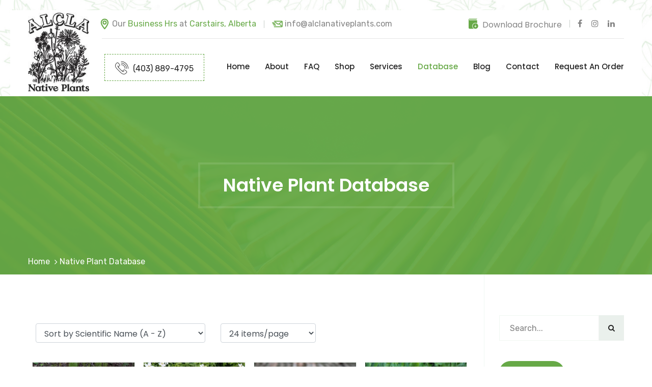

--- FILE ---
content_type: text/html; charset=UTF-8
request_url: https://alclanativeplants.com/plants/?filters=light-conditions%5B119%5D
body_size: 40024
content:
<!DOCTYPE html>
<html lang="en-US" class="no-js no-svg">
<head>
<meta charset="UTF-8">
<meta name="viewport" content="width=device-width, initial-scale=1, maximum-scale=1">
<link rel="profile" href="https://gmpg.org/xfn/11">
<link rel='stylesheet'  href='https://fonts.googleapis.com/css?family=Dosis:200,300,400,500,600,700,800' type='text/css' media='all' />

<script type="text/javascript" src="https://alclanativeplants.com/wp-content/themes/alcla-theme/alcla-assets/js/jquery.js"></script>
</head>
<script>(function(html){html.className = html.className.replace(/\bno-js\b/,'js')})(document.documentElement);</script>
<meta name='robots' content='index, follow, max-image-preview:large, max-snippet:-1, max-video-preview:-1' />

	<!-- This site is optimized with the Yoast SEO plugin v20.1 - https://yoast.com/wordpress/plugins/seo/ -->
	<title>Native Plant Database - ALCLA Native Plants</title>
	<link rel="canonical" href="https://alclanativeplants.com/plants/" />
	<meta property="og:locale" content="en_US" />
	<meta property="og:type" content="article" />
	<meta property="og:title" content="Native Plant Database - ALCLA Native Plants" />
	<meta property="og:url" content="https://alclanativeplants.com/plants/" />
	<meta property="og:site_name" content="ALCLA Native Plants" />
	<meta property="article:modified_time" content="2022-03-14T18:12:17+00:00" />
	<meta name="twitter:card" content="summary_large_image" />
	<script type="application/ld+json" class="yoast-schema-graph">{"@context":"https://schema.org","@graph":[{"@type":"WebPage","@id":"https://alclanativeplants.com/plants/","url":"https://alclanativeplants.com/plants/","name":"Native Plant Database - ALCLA Native Plants","isPartOf":{"@id":"https://alclanativeplants.com/#website"},"primaryImageOfPage":{"@id":"https://alclanativeplants.com/plants/#primaryimage"},"image":{"@id":"https://alclanativeplants.com/plants/#primaryimage"},"thumbnailUrl":"https://alclanativeplants.com/wp-content/uploads/2021/03/Actea-rubra-4-square.jpg","datePublished":"2020-04-25T07:29:26+00:00","dateModified":"2022-03-14T18:12:17+00:00","breadcrumb":{"@id":"https://alclanativeplants.com/plants/#breadcrumb"},"inLanguage":"en-US","potentialAction":[{"@type":"ReadAction","target":["https://alclanativeplants.com/plants/"]}]},{"@type":"ImageObject","inLanguage":"en-US","@id":"https://alclanativeplants.com/plants/#primaryimage","url":"https://alclanativeplants.com/wp-content/uploads/2021/03/Actea-rubra-4-square.jpg","contentUrl":"https://alclanativeplants.com/wp-content/uploads/2021/03/Actea-rubra-4-square.jpg","width":1930,"height":1929},{"@type":"BreadcrumbList","@id":"https://alclanativeplants.com/plants/#breadcrumb","itemListElement":[{"@type":"ListItem","position":1,"name":"Home","item":"https://alclanativeplants.com/"},{"@type":"ListItem","position":2,"name":"Native Plant Database"}]},{"@type":"WebSite","@id":"https://alclanativeplants.com/#website","url":"https://alclanativeplants.com/","name":"ALCLA Native Plants","description":"Native Wildflower (Forb), Shrub, and Grass Nursery","publisher":{"@id":"https://alclanativeplants.com/#organization"},"potentialAction":[{"@type":"SearchAction","target":{"@type":"EntryPoint","urlTemplate":"https://alclanativeplants.com/?s={search_term_string}"},"query-input":"required name=search_term_string"}],"inLanguage":"en-US"},{"@type":"Organization","@id":"https://alclanativeplants.com/#organization","name":"ALCLA Native Plants","url":"https://alclanativeplants.com/","logo":{"@type":"ImageObject","inLanguage":"en-US","@id":"https://alclanativeplants.com/#/schema/logo/image/","url":"https://alclanativeplants.com/wp-content/uploads/2023/01/alcla-logo-140.jpg","contentUrl":"https://alclanativeplants.com/wp-content/uploads/2023/01/alcla-logo-140.jpg","width":140,"height":182,"caption":"ALCLA Native Plants"},"image":{"@id":"https://alclanativeplants.com/#/schema/logo/image/"}}]}</script>
	<!-- / Yoast SEO plugin. -->


<link rel="alternate" type="application/rss+xml" title="ALCLA Native Plants &raquo; Feed" href="https://alclanativeplants.com/feed/" />
<link rel="alternate" type="application/rss+xml" title="ALCLA Native Plants &raquo; Comments Feed" href="https://alclanativeplants.com/comments/feed/" />
<link rel="alternate" type="application/rss+xml" title="ALCLA Native Plants &raquo; Products Feed" href="https://alclanativeplants.com/plants/feed/" />
<script type="text/javascript">
window._wpemojiSettings = {"baseUrl":"https:\/\/s.w.org\/images\/core\/emoji\/14.0.0\/72x72\/","ext":".png","svgUrl":"https:\/\/s.w.org\/images\/core\/emoji\/14.0.0\/svg\/","svgExt":".svg","source":{"concatemoji":"https:\/\/alclanativeplants.com\/wp-includes\/js\/wp-emoji-release.min.js?ver=6.1.1"}};
/*! This file is auto-generated */
!function(e,a,t){var n,r,o,i=a.createElement("canvas"),p=i.getContext&&i.getContext("2d");function s(e,t){var a=String.fromCharCode,e=(p.clearRect(0,0,i.width,i.height),p.fillText(a.apply(this,e),0,0),i.toDataURL());return p.clearRect(0,0,i.width,i.height),p.fillText(a.apply(this,t),0,0),e===i.toDataURL()}function c(e){var t=a.createElement("script");t.src=e,t.defer=t.type="text/javascript",a.getElementsByTagName("head")[0].appendChild(t)}for(o=Array("flag","emoji"),t.supports={everything:!0,everythingExceptFlag:!0},r=0;r<o.length;r++)t.supports[o[r]]=function(e){if(p&&p.fillText)switch(p.textBaseline="top",p.font="600 32px Arial",e){case"flag":return s([127987,65039,8205,9895,65039],[127987,65039,8203,9895,65039])?!1:!s([55356,56826,55356,56819],[55356,56826,8203,55356,56819])&&!s([55356,57332,56128,56423,56128,56418,56128,56421,56128,56430,56128,56423,56128,56447],[55356,57332,8203,56128,56423,8203,56128,56418,8203,56128,56421,8203,56128,56430,8203,56128,56423,8203,56128,56447]);case"emoji":return!s([129777,127995,8205,129778,127999],[129777,127995,8203,129778,127999])}return!1}(o[r]),t.supports.everything=t.supports.everything&&t.supports[o[r]],"flag"!==o[r]&&(t.supports.everythingExceptFlag=t.supports.everythingExceptFlag&&t.supports[o[r]]);t.supports.everythingExceptFlag=t.supports.everythingExceptFlag&&!t.supports.flag,t.DOMReady=!1,t.readyCallback=function(){t.DOMReady=!0},t.supports.everything||(n=function(){t.readyCallback()},a.addEventListener?(a.addEventListener("DOMContentLoaded",n,!1),e.addEventListener("load",n,!1)):(e.attachEvent("onload",n),a.attachEvent("onreadystatechange",function(){"complete"===a.readyState&&t.readyCallback()})),(e=t.source||{}).concatemoji?c(e.concatemoji):e.wpemoji&&e.twemoji&&(c(e.twemoji),c(e.wpemoji)))}(window,document,window._wpemojiSettings);
</script>
<style type="text/css">
img.wp-smiley,
img.emoji {
	display: inline !important;
	border: none !important;
	box-shadow: none !important;
	height: 1em !important;
	width: 1em !important;
	margin: 0 0.07em !important;
	vertical-align: -0.1em !important;
	background: none !important;
	padding: 0 !important;
}
</style>
	<link rel='stylesheet' id='font-awesome-css' href='https://alclanativeplants.com/wp-content/plugins/woocommerce-ajax-filters/berocket/assets/css/font-awesome.min.css?ver=6.1.1' type='text/css' media='all' />
<link rel='stylesheet' id='berocket_aapf_widget-style-css' href='https://alclanativeplants.com/wp-content/plugins/woocommerce-ajax-filters/assets/frontend/css/fullmain.min.css?ver=1.5.2.10' type='text/css' media='all' />
<link rel='stylesheet' id='wp-block-library-css' href='https://alclanativeplants.com/wp-includes/css/dist/block-library/style.min.css?ver=6.1.1' type='text/css' media='all' />
<style id='wp-block-library-theme-inline-css' type='text/css'>
.wp-block-audio figcaption{color:#555;font-size:13px;text-align:center}.is-dark-theme .wp-block-audio figcaption{color:hsla(0,0%,100%,.65)}.wp-block-audio{margin:0 0 1em}.wp-block-code{border:1px solid #ccc;border-radius:4px;font-family:Menlo,Consolas,monaco,monospace;padding:.8em 1em}.wp-block-embed figcaption{color:#555;font-size:13px;text-align:center}.is-dark-theme .wp-block-embed figcaption{color:hsla(0,0%,100%,.65)}.wp-block-embed{margin:0 0 1em}.blocks-gallery-caption{color:#555;font-size:13px;text-align:center}.is-dark-theme .blocks-gallery-caption{color:hsla(0,0%,100%,.65)}.wp-block-image figcaption{color:#555;font-size:13px;text-align:center}.is-dark-theme .wp-block-image figcaption{color:hsla(0,0%,100%,.65)}.wp-block-image{margin:0 0 1em}.wp-block-pullquote{border-top:4px solid;border-bottom:4px solid;margin-bottom:1.75em;color:currentColor}.wp-block-pullquote__citation,.wp-block-pullquote cite,.wp-block-pullquote footer{color:currentColor;text-transform:uppercase;font-size:.8125em;font-style:normal}.wp-block-quote{border-left:.25em solid;margin:0 0 1.75em;padding-left:1em}.wp-block-quote cite,.wp-block-quote footer{color:currentColor;font-size:.8125em;position:relative;font-style:normal}.wp-block-quote.has-text-align-right{border-left:none;border-right:.25em solid;padding-left:0;padding-right:1em}.wp-block-quote.has-text-align-center{border:none;padding-left:0}.wp-block-quote.is-large,.wp-block-quote.is-style-large,.wp-block-quote.is-style-plain{border:none}.wp-block-search .wp-block-search__label{font-weight:700}.wp-block-search__button{border:1px solid #ccc;padding:.375em .625em}:where(.wp-block-group.has-background){padding:1.25em 2.375em}.wp-block-separator.has-css-opacity{opacity:.4}.wp-block-separator{border:none;border-bottom:2px solid;margin-left:auto;margin-right:auto}.wp-block-separator.has-alpha-channel-opacity{opacity:1}.wp-block-separator:not(.is-style-wide):not(.is-style-dots){width:100px}.wp-block-separator.has-background:not(.is-style-dots){border-bottom:none;height:1px}.wp-block-separator.has-background:not(.is-style-wide):not(.is-style-dots){height:2px}.wp-block-table{margin:"0 0 1em 0"}.wp-block-table thead{border-bottom:3px solid}.wp-block-table tfoot{border-top:3px solid}.wp-block-table td,.wp-block-table th{word-break:normal}.wp-block-table figcaption{color:#555;font-size:13px;text-align:center}.is-dark-theme .wp-block-table figcaption{color:hsla(0,0%,100%,.65)}.wp-block-video figcaption{color:#555;font-size:13px;text-align:center}.is-dark-theme .wp-block-video figcaption{color:hsla(0,0%,100%,.65)}.wp-block-video{margin:0 0 1em}.wp-block-template-part.has-background{padding:1.25em 2.375em;margin-top:0;margin-bottom:0}
</style>
<link rel='stylesheet' id='wc-blocks-vendors-style-css' href='https://alclanativeplants.com/wp-content/plugins/woocommerce/packages/woocommerce-blocks/build/wc-blocks-vendors-style.css?ver=9.4.3' type='text/css' media='all' />
<link rel='stylesheet' id='wc-blocks-style-css' href='https://alclanativeplants.com/wp-content/plugins/woocommerce/packages/woocommerce-blocks/build/wc-blocks-style.css?ver=9.4.3' type='text/css' media='all' />
<link rel='stylesheet' id='classic-theme-styles-css' href='https://alclanativeplants.com/wp-includes/css/classic-themes.min.css?ver=1' type='text/css' media='all' />
<style id='global-styles-inline-css' type='text/css'>
body{--wp--preset--color--black: #000000;--wp--preset--color--cyan-bluish-gray: #abb8c3;--wp--preset--color--white: #ffffff;--wp--preset--color--pale-pink: #f78da7;--wp--preset--color--vivid-red: #cf2e2e;--wp--preset--color--luminous-vivid-orange: #ff6900;--wp--preset--color--luminous-vivid-amber: #fcb900;--wp--preset--color--light-green-cyan: #7bdcb5;--wp--preset--color--vivid-green-cyan: #00d084;--wp--preset--color--pale-cyan-blue: #8ed1fc;--wp--preset--color--vivid-cyan-blue: #0693e3;--wp--preset--color--vivid-purple: #9b51e0;--wp--preset--gradient--vivid-cyan-blue-to-vivid-purple: linear-gradient(135deg,rgba(6,147,227,1) 0%,rgb(155,81,224) 100%);--wp--preset--gradient--light-green-cyan-to-vivid-green-cyan: linear-gradient(135deg,rgb(122,220,180) 0%,rgb(0,208,130) 100%);--wp--preset--gradient--luminous-vivid-amber-to-luminous-vivid-orange: linear-gradient(135deg,rgba(252,185,0,1) 0%,rgba(255,105,0,1) 100%);--wp--preset--gradient--luminous-vivid-orange-to-vivid-red: linear-gradient(135deg,rgba(255,105,0,1) 0%,rgb(207,46,46) 100%);--wp--preset--gradient--very-light-gray-to-cyan-bluish-gray: linear-gradient(135deg,rgb(238,238,238) 0%,rgb(169,184,195) 100%);--wp--preset--gradient--cool-to-warm-spectrum: linear-gradient(135deg,rgb(74,234,220) 0%,rgb(151,120,209) 20%,rgb(207,42,186) 40%,rgb(238,44,130) 60%,rgb(251,105,98) 80%,rgb(254,248,76) 100%);--wp--preset--gradient--blush-light-purple: linear-gradient(135deg,rgb(255,206,236) 0%,rgb(152,150,240) 100%);--wp--preset--gradient--blush-bordeaux: linear-gradient(135deg,rgb(254,205,165) 0%,rgb(254,45,45) 50%,rgb(107,0,62) 100%);--wp--preset--gradient--luminous-dusk: linear-gradient(135deg,rgb(255,203,112) 0%,rgb(199,81,192) 50%,rgb(65,88,208) 100%);--wp--preset--gradient--pale-ocean: linear-gradient(135deg,rgb(255,245,203) 0%,rgb(182,227,212) 50%,rgb(51,167,181) 100%);--wp--preset--gradient--electric-grass: linear-gradient(135deg,rgb(202,248,128) 0%,rgb(113,206,126) 100%);--wp--preset--gradient--midnight: linear-gradient(135deg,rgb(2,3,129) 0%,rgb(40,116,252) 100%);--wp--preset--duotone--dark-grayscale: url('#wp-duotone-dark-grayscale');--wp--preset--duotone--grayscale: url('#wp-duotone-grayscale');--wp--preset--duotone--purple-yellow: url('#wp-duotone-purple-yellow');--wp--preset--duotone--blue-red: url('#wp-duotone-blue-red');--wp--preset--duotone--midnight: url('#wp-duotone-midnight');--wp--preset--duotone--magenta-yellow: url('#wp-duotone-magenta-yellow');--wp--preset--duotone--purple-green: url('#wp-duotone-purple-green');--wp--preset--duotone--blue-orange: url('#wp-duotone-blue-orange');--wp--preset--font-size--small: 13px;--wp--preset--font-size--medium: 20px;--wp--preset--font-size--large: 36px;--wp--preset--font-size--x-large: 42px;--wp--preset--spacing--20: 0.44rem;--wp--preset--spacing--30: 0.67rem;--wp--preset--spacing--40: 1rem;--wp--preset--spacing--50: 1.5rem;--wp--preset--spacing--60: 2.25rem;--wp--preset--spacing--70: 3.38rem;--wp--preset--spacing--80: 5.06rem;}:where(.is-layout-flex){gap: 0.5em;}body .is-layout-flow > .alignleft{float: left;margin-inline-start: 0;margin-inline-end: 2em;}body .is-layout-flow > .alignright{float: right;margin-inline-start: 2em;margin-inline-end: 0;}body .is-layout-flow > .aligncenter{margin-left: auto !important;margin-right: auto !important;}body .is-layout-constrained > .alignleft{float: left;margin-inline-start: 0;margin-inline-end: 2em;}body .is-layout-constrained > .alignright{float: right;margin-inline-start: 2em;margin-inline-end: 0;}body .is-layout-constrained > .aligncenter{margin-left: auto !important;margin-right: auto !important;}body .is-layout-constrained > :where(:not(.alignleft):not(.alignright):not(.alignfull)){max-width: var(--wp--style--global--content-size);margin-left: auto !important;margin-right: auto !important;}body .is-layout-constrained > .alignwide{max-width: var(--wp--style--global--wide-size);}body .is-layout-flex{display: flex;}body .is-layout-flex{flex-wrap: wrap;align-items: center;}body .is-layout-flex > *{margin: 0;}:where(.wp-block-columns.is-layout-flex){gap: 2em;}.has-black-color{color: var(--wp--preset--color--black) !important;}.has-cyan-bluish-gray-color{color: var(--wp--preset--color--cyan-bluish-gray) !important;}.has-white-color{color: var(--wp--preset--color--white) !important;}.has-pale-pink-color{color: var(--wp--preset--color--pale-pink) !important;}.has-vivid-red-color{color: var(--wp--preset--color--vivid-red) !important;}.has-luminous-vivid-orange-color{color: var(--wp--preset--color--luminous-vivid-orange) !important;}.has-luminous-vivid-amber-color{color: var(--wp--preset--color--luminous-vivid-amber) !important;}.has-light-green-cyan-color{color: var(--wp--preset--color--light-green-cyan) !important;}.has-vivid-green-cyan-color{color: var(--wp--preset--color--vivid-green-cyan) !important;}.has-pale-cyan-blue-color{color: var(--wp--preset--color--pale-cyan-blue) !important;}.has-vivid-cyan-blue-color{color: var(--wp--preset--color--vivid-cyan-blue) !important;}.has-vivid-purple-color{color: var(--wp--preset--color--vivid-purple) !important;}.has-black-background-color{background-color: var(--wp--preset--color--black) !important;}.has-cyan-bluish-gray-background-color{background-color: var(--wp--preset--color--cyan-bluish-gray) !important;}.has-white-background-color{background-color: var(--wp--preset--color--white) !important;}.has-pale-pink-background-color{background-color: var(--wp--preset--color--pale-pink) !important;}.has-vivid-red-background-color{background-color: var(--wp--preset--color--vivid-red) !important;}.has-luminous-vivid-orange-background-color{background-color: var(--wp--preset--color--luminous-vivid-orange) !important;}.has-luminous-vivid-amber-background-color{background-color: var(--wp--preset--color--luminous-vivid-amber) !important;}.has-light-green-cyan-background-color{background-color: var(--wp--preset--color--light-green-cyan) !important;}.has-vivid-green-cyan-background-color{background-color: var(--wp--preset--color--vivid-green-cyan) !important;}.has-pale-cyan-blue-background-color{background-color: var(--wp--preset--color--pale-cyan-blue) !important;}.has-vivid-cyan-blue-background-color{background-color: var(--wp--preset--color--vivid-cyan-blue) !important;}.has-vivid-purple-background-color{background-color: var(--wp--preset--color--vivid-purple) !important;}.has-black-border-color{border-color: var(--wp--preset--color--black) !important;}.has-cyan-bluish-gray-border-color{border-color: var(--wp--preset--color--cyan-bluish-gray) !important;}.has-white-border-color{border-color: var(--wp--preset--color--white) !important;}.has-pale-pink-border-color{border-color: var(--wp--preset--color--pale-pink) !important;}.has-vivid-red-border-color{border-color: var(--wp--preset--color--vivid-red) !important;}.has-luminous-vivid-orange-border-color{border-color: var(--wp--preset--color--luminous-vivid-orange) !important;}.has-luminous-vivid-amber-border-color{border-color: var(--wp--preset--color--luminous-vivid-amber) !important;}.has-light-green-cyan-border-color{border-color: var(--wp--preset--color--light-green-cyan) !important;}.has-vivid-green-cyan-border-color{border-color: var(--wp--preset--color--vivid-green-cyan) !important;}.has-pale-cyan-blue-border-color{border-color: var(--wp--preset--color--pale-cyan-blue) !important;}.has-vivid-cyan-blue-border-color{border-color: var(--wp--preset--color--vivid-cyan-blue) !important;}.has-vivid-purple-border-color{border-color: var(--wp--preset--color--vivid-purple) !important;}.has-vivid-cyan-blue-to-vivid-purple-gradient-background{background: var(--wp--preset--gradient--vivid-cyan-blue-to-vivid-purple) !important;}.has-light-green-cyan-to-vivid-green-cyan-gradient-background{background: var(--wp--preset--gradient--light-green-cyan-to-vivid-green-cyan) !important;}.has-luminous-vivid-amber-to-luminous-vivid-orange-gradient-background{background: var(--wp--preset--gradient--luminous-vivid-amber-to-luminous-vivid-orange) !important;}.has-luminous-vivid-orange-to-vivid-red-gradient-background{background: var(--wp--preset--gradient--luminous-vivid-orange-to-vivid-red) !important;}.has-very-light-gray-to-cyan-bluish-gray-gradient-background{background: var(--wp--preset--gradient--very-light-gray-to-cyan-bluish-gray) !important;}.has-cool-to-warm-spectrum-gradient-background{background: var(--wp--preset--gradient--cool-to-warm-spectrum) !important;}.has-blush-light-purple-gradient-background{background: var(--wp--preset--gradient--blush-light-purple) !important;}.has-blush-bordeaux-gradient-background{background: var(--wp--preset--gradient--blush-bordeaux) !important;}.has-luminous-dusk-gradient-background{background: var(--wp--preset--gradient--luminous-dusk) !important;}.has-pale-ocean-gradient-background{background: var(--wp--preset--gradient--pale-ocean) !important;}.has-electric-grass-gradient-background{background: var(--wp--preset--gradient--electric-grass) !important;}.has-midnight-gradient-background{background: var(--wp--preset--gradient--midnight) !important;}.has-small-font-size{font-size: var(--wp--preset--font-size--small) !important;}.has-medium-font-size{font-size: var(--wp--preset--font-size--medium) !important;}.has-large-font-size{font-size: var(--wp--preset--font-size--large) !important;}.has-x-large-font-size{font-size: var(--wp--preset--font-size--x-large) !important;}
.wp-block-navigation a:where(:not(.wp-element-button)){color: inherit;}
:where(.wp-block-columns.is-layout-flex){gap: 2em;}
.wp-block-pullquote{font-size: 1.5em;line-height: 1.6;}
</style>
<link rel='stylesheet' id='contact-form-7-css' href='https://alclanativeplants.com/wp-content/plugins/contact-form-7/includes/css/styles.css?ver=5.7.4' type='text/css' media='all' />
<link rel='stylesheet' id='woocommerce-layout-css' href='https://alclanativeplants.com/wp-content/plugins/woocommerce/assets/css/woocommerce-layout.css?ver=7.4.0' type='text/css' media='all' />
<link rel='stylesheet' id='woocommerce-smallscreen-css' href='https://alclanativeplants.com/wp-content/plugins/woocommerce/assets/css/woocommerce-smallscreen.css?ver=7.4.0' type='text/css' media='only screen and (max-width: 768px)' />
<link rel='stylesheet' id='woocommerce-general-css' href='https://alclanativeplants.com/wp-content/plugins/woocommerce/assets/css/woocommerce.css?ver=7.4.0' type='text/css' media='all' />
<style id='woocommerce-inline-inline-css' type='text/css'>
.woocommerce form .form-row .required { visibility: visible; }
</style>
<link rel='stylesheet' id='wp-pagenavi-css' href='https://alclanativeplants.com/wp-content/plugins/wp-pagenavi/pagenavi-css.css?ver=2.70' type='text/css' media='all' />
<link rel='stylesheet' id='bootstrap.css-css' href='https://alclanativeplants.com/wp-content/themes/alcla-theme/alcla-assets/css/bootstrap.css?ver=6.1.1' type='text/css' media='all' />
<link rel='stylesheet' id='style.css-css' href='https://alclanativeplants.com/wp-content/themes/alcla-theme/alcla-assets/css/style.css?ver=6.1.1' type='text/css' media='all' />
<link rel='stylesheet' id='responsive.css-css' href='https://alclanativeplants.com/wp-content/themes/alcla-theme/alcla-assets/css/responsive.css?ver=6.1.1' type='text/css' media='all' />
<link rel='stylesheet' id='popup-maker-site-css' href='https://alclanativeplants.com/wp-content/plugins/popup-maker/assets/css/pum-site.min.css?ver=1.10.1' type='text/css' media='all' />
<style id='popup-maker-site-inline-css' type='text/css'>
/* Popup Google Fonts */
@import url('//fonts.googleapis.com/css?family=Montserrat:100');

/* Popup Theme 103: Enterprise Blue */
.pum-theme-103, .pum-theme-enterprise-blue { background-color: rgba( 0, 0, 0, 0.70 ) } 
.pum-theme-103 .pum-container, .pum-theme-enterprise-blue .pum-container { padding: 1px; border-radius: 0px; border: 1px none #000000; box-shadow: 0px 10px 25px 4px rgba( 2, 2, 2, 0.50 ); background-color: rgba( 255, 255, 255, 1.00 ) } 
.pum-theme-103 .pum-title, .pum-theme-enterprise-blue .pum-title { color: #315b7c; text-align: left; text-shadow: 0px 0px 0px rgba( 2, 2, 2, 0.23 ); font-family: inherit; font-weight: 100; font-size: 34px; line-height: 36px } 
.pum-theme-103 .pum-content, .pum-theme-enterprise-blue .pum-content { color: #2d2d2d; font-family: inherit; font-weight: 100 } 
.pum-theme-103 .pum-content + .pum-close, .pum-theme-enterprise-blue .pum-content + .pum-close { position: absolute; height: 28px; width: 28px; left: auto; right: 8px; bottom: auto; top: 8px; padding: 4px; color: #ffffff; font-family: Times New Roman; font-weight: 100; font-size: 20px; line-height: 20px; border: 1px none #ffffff; border-radius: 42px; box-shadow: 0px 0px 0px 0px rgba( 2, 2, 2, 0.23 ); text-shadow: 0px 0px 0px rgba( 0, 0, 0, 0.23 ); background-color: rgba( 103, 169, 76, 1.00 ) } 

/* Popup Theme 102: Light Box */
.pum-theme-102, .pum-theme-lightbox { background-color: rgba( 0, 0, 0, 0.60 ) } 
.pum-theme-102 .pum-container, .pum-theme-lightbox .pum-container { padding: 18px; border-radius: 3px; border: 8px solid #000000; box-shadow: 0px 0px 30px 0px rgba( 2, 2, 2, 1.00 ); background-color: rgba( 255, 255, 255, 1.00 ) } 
.pum-theme-102 .pum-title, .pum-theme-lightbox .pum-title { color: #000000; text-align: left; text-shadow: 0px 0px 0px rgba( 2, 2, 2, 0.23 ); font-family: inherit; font-weight: 100; font-size: 32px; line-height: 36px } 
.pum-theme-102 .pum-content, .pum-theme-lightbox .pum-content { color: #000000; font-family: inherit; font-weight: 100 } 
.pum-theme-102 .pum-content + .pum-close, .pum-theme-lightbox .pum-content + .pum-close { position: absolute; height: 26px; width: 26px; left: auto; right: -13px; bottom: auto; top: -13px; padding: 0px; color: #ffffff; font-family: Arial; font-weight: 100; font-size: 24px; line-height: 24px; border: 2px solid #ffffff; border-radius: 26px; box-shadow: 0px 0px 15px 1px rgba( 2, 2, 2, 0.75 ); text-shadow: 0px 0px 0px rgba( 0, 0, 0, 0.23 ); background-color: rgba( 0, 0, 0, 1.00 ) } 

/* Popup Theme 104: Hello Box */
.pum-theme-104, .pum-theme-hello-box { background-color: rgba( 0, 0, 0, 0.75 ) } 
.pum-theme-104 .pum-container, .pum-theme-hello-box .pum-container { padding: 30px; border-radius: 80px; border: 14px solid #81d742; box-shadow: 0px 0px 0px 0px rgba( 2, 2, 2, 0.00 ); background-color: rgba( 255, 255, 255, 1.00 ) } 
.pum-theme-104 .pum-title, .pum-theme-hello-box .pum-title { color: #2d2d2d; text-align: left; text-shadow: 0px 0px 0px rgba( 2, 2, 2, 0.23 ); font-family: Montserrat; font-weight: 100; font-size: 32px; line-height: 36px } 
.pum-theme-104 .pum-content, .pum-theme-hello-box .pum-content { color: #2d2d2d; font-family: inherit; font-weight: 100 } 
.pum-theme-104 .pum-content + .pum-close, .pum-theme-hello-box .pum-content + .pum-close { position: absolute; height: auto; width: auto; left: auto; right: -30px; bottom: auto; top: -30px; padding: 0px; color: #2d2d2d; font-family: Times New Roman; font-weight: 100; font-size: 32px; line-height: 28px; border: 1px none #ffffff; border-radius: 28px; box-shadow: 0px 0px 0px 0px rgba( 2, 2, 2, 0.23 ); text-shadow: 0px 0px 0px rgba( 0, 0, 0, 0.23 ); background-color: rgba( 255, 255, 255, 1.00 ) } 

/* Popup Theme 105: Cutting Edge */
.pum-theme-105, .pum-theme-cutting-edge { background-color: rgba( 0, 0, 0, 0.50 ) } 
.pum-theme-105 .pum-container, .pum-theme-cutting-edge .pum-container { padding: 18px; border-radius: 0px; border: 1px none #000000; box-shadow: 0px 10px 25px 0px rgba( 2, 2, 2, 0.50 ); background-color: rgba( 30, 115, 190, 1.00 ) } 
.pum-theme-105 .pum-title, .pum-theme-cutting-edge .pum-title { color: #ffffff; text-align: left; text-shadow: 0px 0px 0px rgba( 2, 2, 2, 0.23 ); font-family: Sans-Serif; font-weight: 100; font-size: 26px; line-height: 28px } 
.pum-theme-105 .pum-content, .pum-theme-cutting-edge .pum-content { color: #ffffff; font-family: inherit; font-weight: 100 } 
.pum-theme-105 .pum-content + .pum-close, .pum-theme-cutting-edge .pum-content + .pum-close { position: absolute; height: 24px; width: 24px; left: auto; right: 0px; bottom: auto; top: 0px; padding: 0px; color: #1e73be; font-family: Times New Roman; font-weight: 100; font-size: 32px; line-height: 24px; border: 1px none #ffffff; border-radius: 0px; box-shadow: -1px 1px 1px 0px rgba( 2, 2, 2, 0.10 ); text-shadow: -1px 1px 1px rgba( 0, 0, 0, 0.10 ); background-color: rgba( 238, 238, 34, 1.00 ) } 

/* Popup Theme 106: Framed Border */
.pum-theme-106, .pum-theme-framed-border { background-color: rgba( 255, 255, 255, 0.50 ) } 
.pum-theme-106 .pum-container, .pum-theme-framed-border .pum-container { padding: 18px; border-radius: 0px; border: 20px outset #dd3333; box-shadow: 1px 1px 3px 0px rgba( 2, 2, 2, 0.97 ) inset; background-color: rgba( 255, 251, 239, 1.00 ) } 
.pum-theme-106 .pum-title, .pum-theme-framed-border .pum-title { color: #000000; text-align: left; text-shadow: 0px 0px 0px rgba( 2, 2, 2, 0.23 ); font-family: inherit; font-weight: 100; font-size: 32px; line-height: 36px } 
.pum-theme-106 .pum-content, .pum-theme-framed-border .pum-content { color: #2d2d2d; font-family: inherit; font-weight: 100 } 
.pum-theme-106 .pum-content + .pum-close, .pum-theme-framed-border .pum-content + .pum-close { position: absolute; height: 20px; width: 20px; left: auto; right: -20px; bottom: auto; top: -20px; padding: 0px; color: #ffffff; font-family: Tahoma; font-weight: 700; font-size: 16px; line-height: 18px; border: 1px none #ffffff; border-radius: 0px; box-shadow: 0px 0px 0px 0px rgba( 2, 2, 2, 0.23 ); text-shadow: 0px 0px 0px rgba( 0, 0, 0, 0.23 ); background-color: rgba( 0, 0, 0, 0.55 ) } 

/* Popup Theme 101: Default Theme */
.pum-theme-101, .pum-theme-default-theme { background-color: rgba( 255, 255, 255, 1.00 ) } 
.pum-theme-101 .pum-container, .pum-theme-default-theme .pum-container { padding: 18px; border-radius: px; border: 1px none #000000; box-shadow: 1px 1px 3px px rgba( 2, 2, 2, 0.23 ); background-color: rgba( 249, 249, 249, 1.00 ) } 
.pum-theme-101 .pum-title, .pum-theme-default-theme .pum-title { color: #000000; text-align: left; text-shadow: px px px rgba( 2, 2, 2, 0.23 ); font-family: inherit; font-weight: 400; font-size: 32px; font-style: normal; line-height: 36px } 
.pum-theme-101 .pum-content, .pum-theme-default-theme .pum-content { color: #8c8c8c; font-family: inherit; font-weight: 400; font-style: inherit } 
.pum-theme-101 .pum-content + .pum-close, .pum-theme-default-theme .pum-content + .pum-close { position: absolute; height: auto; width: auto; left: auto; right: px; bottom: auto; top: px; padding: 8px; color: #ffffff; font-family: inherit; font-weight: 400; font-size: 12px; font-style: inherit; line-height: 36px; border: 1px none #ffffff; border-radius: px; box-shadow: 1px 1px 3px px rgba( 2, 2, 2, 0.23 ); text-shadow: px px px rgba( 0, 0, 0, 0.23 ); background-color: rgba( 0, 183, 205, 1.00 ) } 

#pum-108 {z-index: 1999999999}
#pum-132 {z-index: 1999999999}

</style>
<script type='text/javascript' src='https://alclanativeplants.com/wp-content/themes/alcla-theme/alcla-assets/js/jquery.js?ver=1.12.4' id='jquery-js'></script>
<script type='text/javascript' src='https://alclanativeplants.com/wp-includes/js/jquery/ui/core.min.js?ver=1.13.2' id='jquery-ui-core-js'></script>
<script type='text/javascript' src='https://alclanativeplants.com/wp-includes/js/jquery/ui/mouse.min.js?ver=1.13.2' id='jquery-ui-mouse-js'></script>
<script type='text/javascript' src='https://alclanativeplants.com/wp-includes/js/jquery/ui/slider.min.js?ver=1.13.2' id='jquery-ui-slider-js'></script>
<script type='text/javascript' src='https://alclanativeplants.com/wp-includes/js/jquery/ui/datepicker.min.js?ver=1.13.2' id='jquery-ui-datepicker-js'></script>
<script type='text/javascript' id='jquery-ui-datepicker-js-after'>
jQuery(function(jQuery){jQuery.datepicker.setDefaults({"closeText":"Close","currentText":"Today","monthNames":["January","February","March","April","May","June","July","August","September","October","November","December"],"monthNamesShort":["Jan","Feb","Mar","Apr","May","Jun","Jul","Aug","Sep","Oct","Nov","Dec"],"nextText":"Next","prevText":"Previous","dayNames":["Sunday","Monday","Tuesday","Wednesday","Thursday","Friday","Saturday"],"dayNamesShort":["Sun","Mon","Tue","Wed","Thu","Fri","Sat"],"dayNamesMin":["S","M","T","W","T","F","S"],"dateFormat":"MM d, yy","firstDay":1,"isRTL":false});});
</script>
<script type='text/javascript' id='berocket_aapf_widget-script-js-extra'>
/* <![CDATA[ */
var the_ajax_script = {"disable_ajax_loading":"","url_variable":"filters","url_mask":"%t%[%v%]","url_split":"|","nice_url_variable":"","nice_url_value_1":"","nice_url_value_2":"","nice_url_split":"","version":"1.5.2.10","number_style":["",".","2"],"current_language":"","current_page_url":"https:\/\/alclanativeplants.com\/plants","ajaxurl":"https:\/\/alclanativeplants.com\/wp-admin\/admin-ajax.php","product_cat":"-1","product_taxonomy":"-1","s":"","products_holder_id":"ul.products","result_count_class":".woocommerce-result-count","ordering_class":"form.woocommerce-ordering","pagination_class":".woocommerce-pagination","control_sorting":"1","seo_friendly_urls":"1","seo_uri_decode":"","slug_urls":"","nice_urls":"","ub_product_count":"","ub_product_text":"","ub_product_button_text":"","berocket_aapf_widget_product_filters":"[[\"pa_light-conditions\",\"119\",\"OR\",\"shade\",\"attribute\"]]","default_sorting":"scientific_name","first_page":"1","scroll_shop_top":"","ajax_request_load":"1","ajax_request_load_style":"jquery","use_request_method":"get","no_products":"<div class=\"bapf_no_products\"><div class=\"woocommerce-info alert alert_info w-100 btn-warning\">\n\t\n\t<div class=\"alert_wrapper text-center\">No products were found matching your selection.<\/div>\n<\/div><\/div>","recount_products":"1","pos_relative":"","woocommerce_removes":{"result_count":"","ordering":"","pagination":"","pagination_ajax":true},"pagination_ajax":"1","description_show":"click","description_hide":"click","hide_sel_value":"","hide_o_value":"","use_select2":"","hide_empty_value":"","hide_button_value":"","scroll_shop_top_px":"-180","load_image":"<div class=\"bapf_loader_page\"><div class=\"bapf_lcontainer\"><span class=\"bapf_loader\"><span class=\"bapf_lfirst\"><\/span><span class=\"bapf_lsecond\"><\/span><\/span><\/div><\/div>","translate":{"show_value":"Show value(s)","hide_value":"Hide value(s)","unselect_all":"Unselect all","nothing_selected":"Nothing is selected","products":"products"},"trailing_slash":"1","pagination_base":"page"};
/* ]]> */
</script>
<script type='text/javascript' src='https://alclanativeplants.com/wp-content/plugins/woocommerce-ajax-filters/assets/frontend/js/fullmain.min.js?ver=1.5.2.10' id='berocket_aapf_widget-script-js'></script>
<link rel="https://api.w.org/" href="https://alclanativeplants.com/wp-json/" /><link rel="EditURI" type="application/rsd+xml" title="RSD" href="https://alclanativeplants.com/xmlrpc.php?rsd" />
<link rel="wlwmanifest" type="application/wlwmanifest+xml" href="https://alclanativeplants.com/wp-includes/wlwmanifest.xml" />
<meta name="generator" content="WordPress 6.1.1" />
<meta name="generator" content="WooCommerce 7.4.0" />
            <link rel="preconnect" href="https://cdn.vuukle.com/">
            <link rel="dns-prefetch" href="https://cdn.vuukle.com/">
            <link rel="dns-prefetch" href="https://api.vuukle.com/">
            <link rel="preconnect" href="https://api.vuukle.com/">
		<style></style>	<noscript><style>.woocommerce-product-gallery{ opacity: 1 !important; }</style></noscript>
	<link rel="icon" href="https://alclanativeplants.com/wp-content/uploads/2023/01/cropped-alcla-logo-140-32x32.jpg" sizes="32x32" />
<link rel="icon" href="https://alclanativeplants.com/wp-content/uploads/2023/01/cropped-alcla-logo-140-192x192.jpg" sizes="192x192" />
<link rel="apple-touch-icon" href="https://alclanativeplants.com/wp-content/uploads/2023/01/cropped-alcla-logo-140-180x180.jpg" />
<meta name="msapplication-TileImage" content="https://alclanativeplants.com/wp-content/uploads/2023/01/cropped-alcla-logo-140-270x270.jpg" />
		<style type="text/css" id="wp-custom-css">
			.wp-pagenavi span.current {
    padding: 5px 14px;
    border: 1px solid;
   
}

.styled-pagination {
    position: relative;
    width: 100%;
}

.woocommerce div.product .woocommerce-product-gallery--columns-4 .flex-control-thumbs li:nth-child(4n+1) {
    clear: unset !important;
}

a.font-4 {
    font-size: 22px !important;
    font-weight: 700 !important;
    padding: 5px 14px !important;
}

a.font-3 {
    font-size: 20px !important;
    font-weight: 500 !important;
    padding: 5px 14px !important;
}

a.font-2 {
    font-size: 17px !important;
    font-weight: 500 !important;
    padding: 5px 14px !important;
}

a.font-1 {
    font-size: 15px !important;
    font-weight: 400 !important;
    padding: 5px 14px !important;
}

.menu-item svg{display:none;}

.menu-item-has-children:hover .navi-level-2 {
    display: block !important;
    visibility: visible !important;
    opacity: 1 !important;
}

.contact-info-section .info-column .inner-column {
    padding-top: 0 !important;
}

ul.woocommerce-widget-layered-nav-list {
    max-height: 150px;
    overflow-y: auto;
}

input[type="submit"], button {
    cursor: pointer;
}

.service-block .image-box img {
    max-height: 280px;
    min-height: 280px;
}

.estimate-form.dmg input::placeholder, .estimate-form.dmg textarea::placeholder {
    color: #fff;
}

.estimate-form.dmg input:-ms-input-placeholder, .estimate-form.dmg textarea:-ms-input-placeholder {
    color: #fff;
}

.estimate-form.dmg input::-ms-input-placeholder, .estimate-form.dmg textarea::-ms-input-placeholder {
    color: #fff;
}

.estimate-form.dmg .form-group input[type="submit"], .estimate-form.dmg button {color: #67a947 !important; cursor:pointer;}

.estimate-form.dmg .form-group input[type="submit"]:hover, .estimate-form.dmg button:hover {color: #ffffff !important;}

.estimate-form.dmg input, .estimate-form.dmg textarea {
    color: #fff !important;
}

.main-header .logo img {
    padding: 0;
}
.woocommerce-info.alert.alert_info.w-100.btn-warning:before {
    content: unset !important;
}
.cnt li a {
    color: #fff;
}

.cnt li a:hover {
    color: #333;
}

ul.shop-cat li.active a {
    color: #67a947;
}


ul.shop-cat li.active a:before {
    content: '\f115';
    color: #67a947;
}

.tabs-content .content h2 {
    display: none;
}

.woocommerce table.shop_attributes th {
    font-weight: 500;
    font-size: 16px;
    color: #67a947;
}

.woocommerce-product-gallery.woocommerce-product-gallery--with-images.woocommerce-product-gallery--columns-4.images {
    width: 100%;
}

.wp-pagenavi a.page.larger {
    padding: 5px 14px;
    border: 1px solid;
}

.wp-pagenavi a.nextpostslink {
    padding: 5px 14px;
    border: 1px solid;
}

.wp-pagenavi span.pages {
    padding: 5px 14px;
    color: #000;
    border: 1px solid;
}

.blog-single .post-share-options {
    border-bottom: 1px solid #f2f2f2;
}

.sidebar-page-container .comments-area .comment {
    padding: 0;
}




.banner-section .hero-slides-content {
    position: relative;
    z-index: 999;
    /* margin-top: 232px; */
    /* text-shadow: 1px 2px 0px #000000a3, 0 0 1em #00000078; */
    font-family: "Dosis", sans-serif;
}

.banner-section .hero-slides-content h2 {
    font-size: 45px;
    letter-spacing: 1px;
    color: #ffffff;
    text-transform: uppercase;
    font-family: "Dosis", sans-serif;
}

.banner-section .hero-slides-content p {
    font-size: 22px;
    color: #ffffff;
    margin-bottom: 50px;
    /* text-shadow: 1px 2px 0px #000000a3, 0 0 1em #00000078; */
    font-family: "Dosis", sans-serif;
    font-weight: 600;
    line-height: 35px;
}

.banner-section .slide-item:before {content: '';position: absolute;background: #00000073;width: 100%;height: 100%;position: absolute;z-index: 99;top: 0;left: 0;/* width: 100%; *//* height: 600px; *//* content: ""; */}

.banner-section .alazea-btn{
    -webkit-transition-duration: 400ms;
    transition-duration: 400ms;
    position: relative;
    z-index: 1;
    display: inline-block;
    min-width: 150px;
    height: 46px;
    color: #ffffff;
    background-color: #70c745;
    border: 2px solid #70c745;
    border-radius: 2px;
    padding: 0 20px;
    font-size: 16px;
    line-height: 42px;
    text-transform: uppercase;
    font-weight: 600;
}

.banner-section .alazea-btn.active, .banner-section .alazea-btn:hover, .banner-section .alazea-btn:focus {
    font-size: 16px;
    color: #70c745;
    font-weight: 600;
    background-color: transparent;
    box-shadow: none;
}


.subscribe-newsletter-area {
    position: relative;
    z-index: 1;
    padding: 60px 0;
    background-size: cover;
    background-position: top right;
        font-family: "Dosis", sans-serif;
}

.subscribe-newsletter-area h2 {    font-family: "Dosis", sans-serif; color: #303030;
    line-height: 1.3;
    font-weight: 500;font-size: 30px;
    text-transform: uppercase;
    margin-bottom: 0;}

.subscribe-newsletter-area .subscribe-form form {
    position: relative;
    z-index: 1;
}    

.subscribe-newsletter-area .subscribe-form form input {
    -webkit-transition-duration: 500ms;
    transition-duration: 500ms;
    width: 100%;
    height: 46px;
    background-color: #ffffff;
    padding: 10px 20px;
    border: none;
	color: #707070;
}

.subscribe-newsletter-area .subscribe-form form button {
    position: absolute;
    top: 0;
    right: 0;
    z-index: 10;
    border: none;
    border-radius: 0 2px 2px 0;
}.subscribe-newsletter-area {
    position: relative;
    z-index: 1;
    padding: 60px 0;
    background-size: cover;
    background-position: top right;
        font-family: "Dosis", sans-serif;
}

.section-heading {
    position: relative;
    z-index: 1;
    margin-bottom: 40px;
    font-family: "Dosis", sans-serif;
}

.subscribe-newsletter-area h2 {    font-family: "Dosis", sans-serif; color: #303030;
    line-height: 1.3;
    font-weight: 500;font-size: 30px;
    text-transform: uppercase;
    margin-bottom: 0;}

.subscribe-newsletter-area .subscribe-form form {
    position: relative;
    z-index: 1;
}    

.subscribe-newsletter-area .subscribe-form form input {
    -webkit-transition-duration: 500ms;
    transition-duration: 500ms;
    width: 100%;
    height: 46px;
    background-color: #ffffff;
    padding: 10px 20px;
    border: none;
}

.subscribe-newsletter-area .subscribe-form form button {
    position: absolute;
    top: 0;
    right: 0;
    z-index: 10;
    border: none;
    border-radius: 0 2px 2px 0;
}

.alazea-btn {
    -webkit-transition-duration: 400ms;
    transition-duration: 400ms;
    position: relative;
    z-index: 1;
    display: inline-block;
    min-width: 150px;
    height: 46px;
    color: #ffffff;
    background-color: #70c745;
    border: 2px solid #70c745;
    border-radius: 2px;
    padding: 0 20px;
    font-size: 16px;
    line-height: 42px;
    text-transform: uppercase;
    font-weight: 600;
    font-family: "Dosis", sans-serif;
}



.section-heading p {
    font-size: 16px;
    color: #707070;
    margin-bottom: 0;
    font-family: "Dosis", sans-serif;
}

.contact-form-area .form-control {
    position: relative;
    z-index: 2;
    height: 45px;
    width: 100%;
    background-color: #ffffff;
    font-size: 16px;
    margin-bottom: 15px;
    border: 1px solid #e1e1e1;
    border-radius: 2px;
    padding: 15px 20px;
    font-weight: 400;
    color: #b7b7b7;
    -webkit-transition-duration: 500ms;
    transition-duration: 500ms;
    font-family: "Dosis", sans-serif;
}

.contact-form-area textarea.form-control {
    height: 150px;
}

.mt-15 {
    margin-top: 15px !important;
}

.mb-100 {
    margin-bottom: 100px !important;
}

.contact-information p {
    line-height: 1.3;
    color: #707070;
    margin-bottom: 13px;
    font-family: "Dosis", sans-serif;
}

.contact-information p span {
    color: #303030;
    font-weight: 500;
}

.contact-form-area span.wpcf7-not-valid-tip {
    font-size: 13px;
    margin-top: -15px;
}

.wpcf7-response-output {
    font-size: 14px;
    line-height: 24px;
}

.abs-btn {
    position: absolute;
    top: 0;
    right: 0;
    z-index: 10 !important;
    border: none !important;
    border-radius: 0 2px 2px 0 !important;
    height: 46px;
    color: #ffffff;
    background-color: #70c745 !important;
    border: 2px solid #70c745 !important;
    padding: 0 20px !important;
    width: auto !important;
}

.subscribe-form .wpcf7-response-output.wpcf7-display-none.wpcf7-validation-errors {
    float: left;
}

.subscribe-form span.wpcf7-not-valid-tip {
    float: left;
    margin-top: 15px !important;
    font-size:14px;
}

.alazea-btn.active, .alazea-btn:hover, .alazea-btn:focus {
    font-size: 16px;
    color: #70c745 !important;
    font-weight: 600;
    background-color: transparent;
    box-shadow: none;
    background-color: transparent !important;
}

.abs-btn {
    color: #fff !important;
}

li.current-menu-item a {
    color: #67a947 !important;
}

.section-heading h2 {
    font-size: 30px;
    text-transform: uppercase;
    margin-bottom: 0;
    font-family: "Dosis", sans-serif;
    color: #000;
}


.popmake-content .estimate-form h2 {
    color: #fff;
    
    margin-bottom: 30px;
    width: max-content;
    font-weight: 600;
	
}

.popmake-content .estimate-form .form-group input[type="text"], .popmake-content .estimate-form .form-group input[type="email"], .popmake-content .estimate-form .form-group input[type="tel"], .popmake-content .estimate-form .form-group input[type="url"], .popmake-content .estimate-form .form-group textarea, .popmake-content .estimate-form .form-group select {
    color: #495057;
    border: 2px solid rgba(240,247,242, .09);
    background-color: #fff;
}

.popmake-content .estimate-section:before {
    position: absolute;
    left: 0;
    top: 0;
    height: 100%;
    width: 100%;
    background-color: #67a947cf;
    content: "";
    opacity: 0.96;
}

.popmake-content .estimate-section {
    position: relative;
    padding: 30px;
}

span.wpcf7-not-valid-tip {
    color: #f00;
    font-weight: normal;
    display: block;
    font-size: 13px;
}

.estimate-form .wpcf7-response-output {
    background: #fff;
    color: #000;
    font-weight: 500;
}

.post-share-options ul.tags li {
    margin-left: 5px;
}

.contact-info-section .contact-info h5 span {
    position: relative;
    display: inline-block;
    font-size: 16px;
    color: #fff;
    margin-right: 8px;
}

@media only screen and (max-width: 1024px){
.main-header .logo img {
    padding: 10px 10px ;
}
}


.woocommerce.widget h4 {
    font-size: 18px;
    color: #222222;
    margin-bottom: 23px;
    position: relative;
}

.widget.woocommerce {
    margin-bottom: 40px;
}

.woocommerce.widget li {
    position: relative;
    border-bottom: 1px solid #f0f7f2;
    /* margin-bottom: 10px; */
    /* margin-top: 10px; */
}

.woocommerce.widget li a {
    position: relative;
    font-size: 16px;
    color: #848484;
    line-height: 23px;
    font-weight: 400;
    padding: 15px 0 !important;
    padding-left: 25px !important;
    /* border-bottom: 1px solid #f0f7f2; */
    transition: all 0.3s ease;
    -moz-transition: all 0.3s ease;
    -webkit-transition: all 0.3s ease;
    -ms-transition: all 0.3s ease;
    -o-transition: all 0.3s ease;
    font-family: 'Poppins', sans-serif;
    display: inline-block;
}

.woocommerce.widget li  a:hover, .woocommerce.widget li.current-cat a {
    color: #67a947 !important;
} 

.woocommerce.widget li.cat-item  a:before{
        position: absolute;
    content: '\f114';
    left: 0px;
    bottom: 15px;
    font-size: 16px;
    color: #848484;
    line-height: 23px;
    font-family: 'FontAwesome';
    transition: all 0.3s ease;
    -webkit-transition: all 0.3s ease;
    -moz-transition: all 0.3s ease;
    -ms-transition: all 0.3s ease;
    -o-transition: all 0.3s ease;
}

.woocommerce.widget li.cat-item  a:hover:before, .woocommerce.widget li.cat-item.current-cat a:before {
    content: '\f115';
    color: #67a947;
}

.woocommerce.widget span.count {
    font-size: 13px;
    color: #848484;
}

.woocommerce.widget.woocommerce-widget-layered-nav li a{
    padding-left:0px !important;
}

.woocommerce.widget li:first-child a {
    padding-top: 0 !important;
}

.wpcf7-response-output.wpcf7-mail-sent-ok {
    float: left;
}

.estimate-form .form-group textarea {
    height: 215px;
	resize:both;
}

.m-view{display:none !important;}
@media only screen and (max-width: 1023px){
.main-header .top-right .social-icon-one {
    left: 55%;
   
}
	
	.m-view{display:block !important;}
	
	ul.social-icon-one.clearfix {
    z-index: 9999;
}
}
@media only screen and (max-width: 767px) {
	.service-block .image-box img {
    max-height: unset !important;
    min-height: unset !important;
  }
	
	.unclickable > a {
pointer-events: none;
}
}


.bapf_head h3 {
    font-size: 18px;
    color: #222;
    margin-bottom: 23px;
    position: relative;
}


.rimsim label {
    position: relative;
    font-size: 16px;
    color: #848484;
    line-height: 0px;
    font-weight: 400;
    padding: 10px 0 !important;
    padding-left: 15px !important;
    transition: all .3s ease;
    -moz-transition: all .3s ease;
    -webkit-transition: all .3s ease;
    -ms-transition: all .3s ease;
    -o-transition: all .3s ease;
    font-family: 'Poppins',sans-serif;
    display: inline-block !important;
    margin-top: 10px;
}

.bapf_body {
    max-height: 155px;
    overflow-y: auto;
	    margin-bottom: 40px;
}

.bapf_sfilter.bapf_button_berocket .bapf_button {
    font-size: 14px;
    padding: 8px 20px;
    border: 0;
    line-height: 22px;
    font-weight: 600;
    display: inline-block;
    color: #fff;
    text-transform: uppercase;
    text-align: center;
    text-decoration: none;
    background-color: #67a947;
}

@media only screen and (max-width: 991px){
	
.sidebar-side {
    position: fixed !important;
    left: -100%;
    top: 0;
    height: 100vh;
    overflow-y: auto;
    z-index: 9999;
    background: #fff;
    padding: 15px;
}
	
	.m-block{display:block !important;}
	
	.m-block a.closeButton {
    width: 100%;
    display: block;
    text-align: right;
}
	
.openSearchbar {
    left: 0;
}
	
}

.woocommerce-product-gallery ol.flex-control-nav.flex-control-thumbs li {
    padding: 5px !important;
}

.grecaptcha-badge {
    display: none !important;
}

.shop-item .lower-content h3 a.text-success {
    font-size: 14px;
    line-height: 20px;
    margin-top: 5px;
}

.range-slider-one .title:before {
    position: absolute;
    content: '' !important;
    
}

td.woocommerce-product-attributes-item__value p {
    color: #000 !important;
}

.woocommerce table.shop_attributes td a {
    color: #0056b3;
}

.woocommerce table.shop_attributes td a:hover {
    text-decoration: underline;
	
}

.has-medium-font-size p { font-size:20px !important; }

.woocommerce table.shop_attributes th {
    width: 180px;
}

.woocommerce-product-attributes-item__value p:empty{display:none;}
/*
.woocommerce-product-gallery ol.flex-control-nav.flex-control-thumbs li {
    padding: 0px 5px 5px !important;
}

.woocommerce-product-gallery {
    display: flex;
}

.woocommerce-product-gallery .flex-control-thumbs {
    order: -10;
}

.woocommerce div.product div.images .flex-control-thumbs li {
    padding-top: 0 !important;
    padding-bottom: 5px !important;
    width: auto !important;
}*/

 .single-product-main-image {
      width: 100%; 
  }
  .single-product div.product .woocommerce-product-gallery .flex-viewport {
      margin-bottom: 20px;
      width: 100%;
      
  }
  .single-product div.product .woocommerce-product-gallery .flex-control-thumbs {
      float: right;
      position: absolute;
      top: -50px;
  }
  .single-product div.product .woocommerce-product-gallery.woocommerce-product-gallery--columns-4 .flex-control-thumbs li {
      width: auto;
      float: left;
      display: block;
      margin-right: 0;
      clear: right;
  }

.single-product div.product .woocommerce-product-gallery .flex-viewport {
    margin-top: 70px;
}

.woocommerce div.product div.images .woocommerce-product-gallery__trigger {
    margin-top: 70px;
}

.flex-control-nav.flex-control-thumbs {
    bottom: -60px;
    top: unset;
    left: 0;
    right: unset;
    padding: 0;
    display: flex;
    width: 100%;
    justify-content: center;
}

.flex-control-nav.flex-control-thumbs img {
    height: 50px;
}


@media only screen and (max-width: 990px){
.single-product div.product .woocommerce-product-gallery .flex-viewport {
    margin-top: 130px;
}

.single-product div.product .woocommerce-product-gallery .flex-control-thumbs {
    float: right;
    position: absolute;
    top: -120px;
}
	
.woocommerce div.product div.images .woocommerce-product-gallery__trigger {
    margin-top: 10px;
}

	
}


.sidebar .popular-tags a {
    position: relative;
    float: none;
    font-size: 16px;
    color: #848484;
    line-height: 27px;
    padding: 0px 14px 0 0px !important;
    text-align: center;
    margin-right: 10px;
    margin-bottom: 7px;
    font-weight: 400;
    background-color: transparent;
    text-transform: capitalize;
    -webkit-transition: all 300ms ease;
    -moz-transition: all 300ms ease;
    -ms-transition: all 300ms ease;
    -o-transition: all 300ms ease;
    transition: all 300ms ease;
    font-family: "Rubik", sans-serif;
	border:none !important;
}

.sidebar .popular-tags a:hover {
    background-color: transparent;
    color: #67a947;
}

.sidebar-widget.popular-tags {
    text-align: center;
}

.sidebar-widget.popular-tags .sidebar-title {
    text-align: left !important;
}
.styled-pagination li a:hover, .styled-pagination li .active, .styled-pagination li .current {
    color: #ffffff !important;
    border-color: #67a947 !important;
    background-color: #67a947 !important;
}

.styled-pagination li .active, .styled-pagination li a, .styled-pagination li .current {
    position: relative;
    display: inline-block;
    height: 50px;
    width: 50px;
    font-size: 20px;
    color: #848484;
    font-weight: 500;
    line-height: 48px;
    text-align: center;
    background: #ffffff;
    border: 1px solid #f0f7f2;
    border-radius: 50%;
    transition: all 500ms ease;
    -webkit-transition: all 500ms ease;
    -ms-transition: all 500ms ease;
    -o-transition: all 500ms ease;
    -moz-transition: all 500ms ease;
}

.main-menu .navigation > li > a { 
	font-size:15px;
}

.main-menu .navigation > li {
    margin-right: 30px;
}

@media screen and (min-device-width: 767px) and (max-device-width: 950px) { 
	.main-menu .navigation {
			margin-left: 140px;
			margin-bottom: 40px;
	}
	
	.main-menu .navigation > li {
		padding:0px;
		
	}
}

.main-menu .navbar-collapse > ul li.menu-item-has-children .dropdown-btn {
    position: absolute;
    right: 10px;
    top: 8px;
    width: 34px;
    height: 30px;
    border: 1px solid #ffffff;
    text-align: center;
    font-size: 16px;
    line-height: 26px;
    color: #ffffff;
    cursor: pointer;
    z-index: 5;
    display: none;
}
@media only screen and (min-width: 768px){
ul.navigation li.menu-item:hover ul {
    display: block !important;
    opacity: 1 !important;
    visibility: visible !important;
}

}

@media only screen and (max-width: 767px){
	.main-menu .navbar-collapse > .navigation li.menu-item-has-children .dropdown-btn {
		display: block;
	}
}		</style>
		
<!-- Global site tag (gtag.js) - Google Analytics -->
<script async src="https://www.googletagmanager.com/gtag/js?id=G-SX6MGT80TN"></script>
<script>
  window.dataLayer = window.dataLayer || [];
  function gtag(){dataLayer.push(arguments);}
  gtag('js', new Date());

  gtag('config', 'G-SX6MGT80TN');
</script>

<body class="archive post-type-archive post-type-archive-product wp-custom-logo wp-embed-responsive theme-alcla-theme woocommerce-shop woocommerce woocommerce-page woocommerce-no-js group-blog hfeed has-header-image page-two-column colors-light">
<svg xmlns="http://www.w3.org/2000/svg" viewBox="0 0 0 0" width="0" height="0" focusable="false" role="none" style="visibility: hidden; position: absolute; left: -9999px; overflow: hidden;" ><defs><filter id="wp-duotone-dark-grayscale"><feColorMatrix color-interpolation-filters="sRGB" type="matrix" values=" .299 .587 .114 0 0 .299 .587 .114 0 0 .299 .587 .114 0 0 .299 .587 .114 0 0 " /><feComponentTransfer color-interpolation-filters="sRGB" ><feFuncR type="table" tableValues="0 0.49803921568627" /><feFuncG type="table" tableValues="0 0.49803921568627" /><feFuncB type="table" tableValues="0 0.49803921568627" /><feFuncA type="table" tableValues="1 1" /></feComponentTransfer><feComposite in2="SourceGraphic" operator="in" /></filter></defs></svg><svg xmlns="http://www.w3.org/2000/svg" viewBox="0 0 0 0" width="0" height="0" focusable="false" role="none" style="visibility: hidden; position: absolute; left: -9999px; overflow: hidden;" ><defs><filter id="wp-duotone-grayscale"><feColorMatrix color-interpolation-filters="sRGB" type="matrix" values=" .299 .587 .114 0 0 .299 .587 .114 0 0 .299 .587 .114 0 0 .299 .587 .114 0 0 " /><feComponentTransfer color-interpolation-filters="sRGB" ><feFuncR type="table" tableValues="0 1" /><feFuncG type="table" tableValues="0 1" /><feFuncB type="table" tableValues="0 1" /><feFuncA type="table" tableValues="1 1" /></feComponentTransfer><feComposite in2="SourceGraphic" operator="in" /></filter></defs></svg><svg xmlns="http://www.w3.org/2000/svg" viewBox="0 0 0 0" width="0" height="0" focusable="false" role="none" style="visibility: hidden; position: absolute; left: -9999px; overflow: hidden;" ><defs><filter id="wp-duotone-purple-yellow"><feColorMatrix color-interpolation-filters="sRGB" type="matrix" values=" .299 .587 .114 0 0 .299 .587 .114 0 0 .299 .587 .114 0 0 .299 .587 .114 0 0 " /><feComponentTransfer color-interpolation-filters="sRGB" ><feFuncR type="table" tableValues="0.54901960784314 0.98823529411765" /><feFuncG type="table" tableValues="0 1" /><feFuncB type="table" tableValues="0.71764705882353 0.25490196078431" /><feFuncA type="table" tableValues="1 1" /></feComponentTransfer><feComposite in2="SourceGraphic" operator="in" /></filter></defs></svg><svg xmlns="http://www.w3.org/2000/svg" viewBox="0 0 0 0" width="0" height="0" focusable="false" role="none" style="visibility: hidden; position: absolute; left: -9999px; overflow: hidden;" ><defs><filter id="wp-duotone-blue-red"><feColorMatrix color-interpolation-filters="sRGB" type="matrix" values=" .299 .587 .114 0 0 .299 .587 .114 0 0 .299 .587 .114 0 0 .299 .587 .114 0 0 " /><feComponentTransfer color-interpolation-filters="sRGB" ><feFuncR type="table" tableValues="0 1" /><feFuncG type="table" tableValues="0 0.27843137254902" /><feFuncB type="table" tableValues="0.5921568627451 0.27843137254902" /><feFuncA type="table" tableValues="1 1" /></feComponentTransfer><feComposite in2="SourceGraphic" operator="in" /></filter></defs></svg><svg xmlns="http://www.w3.org/2000/svg" viewBox="0 0 0 0" width="0" height="0" focusable="false" role="none" style="visibility: hidden; position: absolute; left: -9999px; overflow: hidden;" ><defs><filter id="wp-duotone-midnight"><feColorMatrix color-interpolation-filters="sRGB" type="matrix" values=" .299 .587 .114 0 0 .299 .587 .114 0 0 .299 .587 .114 0 0 .299 .587 .114 0 0 " /><feComponentTransfer color-interpolation-filters="sRGB" ><feFuncR type="table" tableValues="0 0" /><feFuncG type="table" tableValues="0 0.64705882352941" /><feFuncB type="table" tableValues="0 1" /><feFuncA type="table" tableValues="1 1" /></feComponentTransfer><feComposite in2="SourceGraphic" operator="in" /></filter></defs></svg><svg xmlns="http://www.w3.org/2000/svg" viewBox="0 0 0 0" width="0" height="0" focusable="false" role="none" style="visibility: hidden; position: absolute; left: -9999px; overflow: hidden;" ><defs><filter id="wp-duotone-magenta-yellow"><feColorMatrix color-interpolation-filters="sRGB" type="matrix" values=" .299 .587 .114 0 0 .299 .587 .114 0 0 .299 .587 .114 0 0 .299 .587 .114 0 0 " /><feComponentTransfer color-interpolation-filters="sRGB" ><feFuncR type="table" tableValues="0.78039215686275 1" /><feFuncG type="table" tableValues="0 0.94901960784314" /><feFuncB type="table" tableValues="0.35294117647059 0.47058823529412" /><feFuncA type="table" tableValues="1 1" /></feComponentTransfer><feComposite in2="SourceGraphic" operator="in" /></filter></defs></svg><svg xmlns="http://www.w3.org/2000/svg" viewBox="0 0 0 0" width="0" height="0" focusable="false" role="none" style="visibility: hidden; position: absolute; left: -9999px; overflow: hidden;" ><defs><filter id="wp-duotone-purple-green"><feColorMatrix color-interpolation-filters="sRGB" type="matrix" values=" .299 .587 .114 0 0 .299 .587 .114 0 0 .299 .587 .114 0 0 .299 .587 .114 0 0 " /><feComponentTransfer color-interpolation-filters="sRGB" ><feFuncR type="table" tableValues="0.65098039215686 0.40392156862745" /><feFuncG type="table" tableValues="0 1" /><feFuncB type="table" tableValues="0.44705882352941 0.4" /><feFuncA type="table" tableValues="1 1" /></feComponentTransfer><feComposite in2="SourceGraphic" operator="in" /></filter></defs></svg><svg xmlns="http://www.w3.org/2000/svg" viewBox="0 0 0 0" width="0" height="0" focusable="false" role="none" style="visibility: hidden; position: absolute; left: -9999px; overflow: hidden;" ><defs><filter id="wp-duotone-blue-orange"><feColorMatrix color-interpolation-filters="sRGB" type="matrix" values=" .299 .587 .114 0 0 .299 .587 .114 0 0 .299 .587 .114 0 0 .299 .587 .114 0 0 " /><feComponentTransfer color-interpolation-filters="sRGB" ><feFuncR type="table" tableValues="0.098039215686275 1" /><feFuncG type="table" tableValues="0 0.66274509803922" /><feFuncB type="table" tableValues="0.84705882352941 0.41960784313725" /><feFuncA type="table" tableValues="1 1" /></feComponentTransfer><feComposite in2="SourceGraphic" operator="in" /></filter></defs></svg><div class="page-wrapper">
    <!-- Preloader -->
   
    
    <!-- Main Header-->
    <header class="main-header" >
        <!--Header Top-->
		
        <div class="header-top" style="background:#fff;">
            <div class="auto-container">
                <div class="inner-container clearfix">
                    <div class="top-left">
                        <ul class="contact-list clearfix">
							
                            <li style="margin-left: 140px;"><i class="flaticon-maps-and-flags"></i> Our 
                                <span class="tool-tip">Business Hrs
                                    <span class="tooltip-hover">
                                        <span class="inner">   
                                            <span>Customer Service: 
<br>Mon - Fri, 9 am to 5 pm</span>
                                            <span class="mt-2">Nursery Visits (by Appointment, Seasonal): 
<br>Wed, Thur, and Sat</span>

<span class="mt-1">Closed: Sun</span>                                        </span>
                                    </span>
                                </span> at 
                                <span class="tool-tip">Carstairs, Alberta
                                    <span class="tooltip-hover">
                                        <span class="inner">   
                                            <span><span>We are located in Carstairs, Alberta;
<br>
We ship plugs (live plants) within Canada and seeds worldwide.</span></span>
                                        </span>
                                    </span>
                                </span>
                            </li>
							                            <li><a href="/cdn-cgi/l/email-protection#51383f373e11303d323d303f3025382734213d303f25227f323e3c"><i class="flaticon-send"></i><span class="__cf_email__" data-cfemail="fa93949c95ba9b9699969b949b8e938c9f8a969b948e89d4999597">[email&#160;protected]</span></a></li>
							                        </ul>
                    </div>
                    <div class="top-right clearfix">
                        							<div class="link-box"><a class="bswm" href="https://alclanativeplants.com/wp-content/uploads/2025/04/ALCLA-general-availability-brochure-one-doc-3-26-2025.pdf" target="_blank"><i class="flaticon-download-content"></i>Download Brochure</a></div>
						                        <ul class="social-icon-one clearfix">
															<li><a href="https://www.facebook.com/albertanativeplants/" target="_blank"><i class="fa fa-facebook"></i></a></li>
														
														
															<li><a href="https://www.instagram.com/alclanativeplants/" target="_blank"><i class="fa fa-instagram"></i></a></li>
														
															<li><a href="https://www.linkedin.com/company/alcla-native-plants/" target="_blank"><i class="fa fa-linkedin"></i></a></li>
														
														
                            							
															<li><a class="m-view" href="https://alclanativeplants.com/wp-content/uploads/2025/04/ALCLA-general-availability-brochure-one-doc-3-26-2025.pdf" target="_blank"><i class="flaticon-download-content"></i></a></li>
                                                    </ul>
                    </div>
                </div>
            </div>
        </div>
        <!-- End Header Top -->
		
        <!-- Header Upper -->
        <div class="header-upper" style="background:#fff;">
		
            <div class="auto-container">
                <div class="outer-container clearfix" style="position:relative;">
				<hr class="h-hr" >
                    <div class="logo-box">
                        <div class="logo "><a href="https://alclanativeplants.com/" class="" rel="home"><img width="140" height="182" src="https://alclanativeplants.com/wp-content/uploads/2023/01/alcla-logo-140.jpg" class="custom" alt="ALCLA Native Plants" decoding="async" sizes="(max-width: 767px) 89vw, (max-width: 1000px) 54vw, (max-width: 1071px) 543px, 580px" /></a></div>
                    </div>

                    <!-- Call Btn -->
											<div class="call-btn"><a href="tel:(403) 889-4795"> <i class="flaticon-phone-1"></i> (403) 889-4795 </a></div>
					                    <div class="nav-outer clearfix">
                        <!-- Main Menu -->
                        <nav class="main-menu navbar-expand-md navbar-dark">
                            <div class="navbar-header">
                                <!-- Toggle Button -->      
                                <button class="navbar-toggler" type="button" data-toggle="collapse" data-target="#navbarSupportedContent" aria-controls="navbarSupportedContent" aria-expanded="false" aria-label="Toggle navigation">
                                    <span class="icon  flaticon-menu-1"></span>
                                </button>
                            </div>
                            
                            <div class="collapse navbar-collapse clearfix" id="navbarSupportedContent">
                                <ul class="navigation clearfix">
                                    									<li id="menu-item-42" class="menu-item menu-item-type-post_type menu-item-object-page menu-item-home menu-item-42 desktop"><a href="https://alclanativeplants.com/">Home</a></li>
<li id="menu-item-768" class="menu-item menu-item-type-custom menu-item-object-custom menu-item-has-children menu-item-768 desktop"><a>About<svg class="icon icon-angle-down" aria-hidden="true" role="img"> <use href="#icon-angle-down" xlink:href="#icon-angle-down"></use> </svg></a>
<ul/ class="" />
	<li id="menu-item-750" class="menu-item menu-item-type-post_type menu-item-object-page menu-item-750 desktop"><a href="https://alclanativeplants.com/about-us/land-acknowledgement/">Land Acknowledgement</a></li>
	<li id="menu-item-760" class="menu-item menu-item-type-post_type menu-item-object-page menu-item-760 desktop"><a href="https://alclanativeplants.com/about-us/">About Us</a></li>
	<li id="menu-item-759" class="menu-item menu-item-type-post_type menu-item-object-page menu-item-759 desktop"><a href="https://alclanativeplants.com/about-us/affiliations/">Affiliations</a></li>
</ul>
</li>
<li id="menu-item-309" class="menu-item menu-item-type-post_type menu-item-object-page menu-item-309 desktop"><a href="https://alclanativeplants.com/faq/">FAQ</a></li>
<li id="menu-item-1834" class="menu-item menu-item-type-custom menu-item-object-custom menu-item-1834 desktop"><a target="_blank" rel="noopener" href="https://alcla-native-plants.square.site/s/shop?page=1&#038;limit=180&#038;sort_by=name&#038;sort_order=asc">Shop</a></li>
<li id="menu-item-306" class="menu-item menu-item-type-post_type menu-item-object-page menu-item-has-children menu-item-306 desktop"><a href="https://alclanativeplants.com/services/">Services<svg class="icon icon-angle-down" aria-hidden="true" role="img"> <use href="#icon-angle-down" xlink:href="#icon-angle-down"></use> </svg></a>
<ul/ class="" />
	<li id="menu-item-316" class="menu-item menu-item-type-post_type menu-item-object-services menu-item-316 desktop"><a href="https://alclanativeplants.com/services/custom-growing-and-seed-collection/">Custom Growing and Seed Collection</a></li>
	<li id="menu-item-315" class="menu-item menu-item-type-post_type menu-item-object-services menu-item-315 desktop"><a href="https://alclanativeplants.com/services/educational-services/">Educational Services</a></li>
</ul>
</li>
<li id="menu-item-1603" class="menu-item menu-item-type-post_type menu-item-object-page current-menu-item current_page_item menu-item-1603 desktop"><a href="https://alclanativeplants.com/plants/" aria-current="page">Database</a></li>
<li id="menu-item-41" class="menu-item menu-item-type-post_type menu-item-object-page menu-item-41 desktop"><a href="https://alclanativeplants.com/blog/">Blog</a></li>
<li id="menu-item-45" class="menu-item menu-item-type-post_type menu-item-object-page menu-item-45 desktop"><a href="https://alclanativeplants.com/contact-us/">Contact</a></li>
<li id="menu-item-46" class="popmake-108 menu-item menu-item-type-custom menu-item-object-custom menu-item-46 desktop"><a>Request an Order</a></li>
                                </ul>
                            </div>
                        </nav><!-- Main Menu End-->
                        <!-- Main Menu End-->

                        <!--Btn Outer-->
                        <!--div class="outer-box">
                           
                            <div class="nav-toggler">
                                <button class="nav-btn"><span class="icon  flaticon-menu-1"></span></button>
                            </div>
                        </div-->
                    </div>
                </div>
            </div>
        </div>
        <!--End Header Upper-->

        <!-- Sticky Header -->
        <div class="sticky-header">
            <div class="auto-container clearfix">
                
                <div class="w-100 float-left">
                    <!-- Main Menu -->
                    <nav class="main-menu">
                        <div class="navbar-collapse show collapse clearfix">
                            <ul class="navigation clearfix">
                                								<li class="menu-item menu-item-type-post_type menu-item-object-page menu-item-home menu-item-42 desktop"><a href="https://alclanativeplants.com/">Home</a></li>
<li class="menu-item menu-item-type-custom menu-item-object-custom menu-item-has-children menu-item-768 desktop"><a>About<svg class="icon icon-angle-down" aria-hidden="true" role="img"> <use href="#icon-angle-down" xlink:href="#icon-angle-down"></use> </svg></a>
<ul/ class="" />
	<li class="menu-item menu-item-type-post_type menu-item-object-page menu-item-750 desktop"><a href="https://alclanativeplants.com/about-us/land-acknowledgement/">Land Acknowledgement</a></li>
	<li class="menu-item menu-item-type-post_type menu-item-object-page menu-item-760 desktop"><a href="https://alclanativeplants.com/about-us/">About Us</a></li>
	<li class="menu-item menu-item-type-post_type menu-item-object-page menu-item-759 desktop"><a href="https://alclanativeplants.com/about-us/affiliations/">Affiliations</a></li>
</ul>
</li>
<li class="menu-item menu-item-type-post_type menu-item-object-page menu-item-309 desktop"><a href="https://alclanativeplants.com/faq/">FAQ</a></li>
<li class="menu-item menu-item-type-custom menu-item-object-custom menu-item-1834 desktop"><a target="_blank" rel="noopener" href="https://alcla-native-plants.square.site/s/shop?page=1&#038;limit=180&#038;sort_by=name&#038;sort_order=asc">Shop</a></li>
<li class="menu-item menu-item-type-post_type menu-item-object-page menu-item-has-children menu-item-306 desktop"><a href="https://alclanativeplants.com/services/">Services<svg class="icon icon-angle-down" aria-hidden="true" role="img"> <use href="#icon-angle-down" xlink:href="#icon-angle-down"></use> </svg></a>
<ul/ class="" />
	<li class="menu-item menu-item-type-post_type menu-item-object-services menu-item-316 desktop"><a href="https://alclanativeplants.com/services/custom-growing-and-seed-collection/">Custom Growing and Seed Collection</a></li>
	<li class="menu-item menu-item-type-post_type menu-item-object-services menu-item-315 desktop"><a href="https://alclanativeplants.com/services/educational-services/">Educational Services</a></li>
</ul>
</li>
<li class="menu-item menu-item-type-post_type menu-item-object-page current-menu-item current_page_item menu-item-1603 desktop"><a href="https://alclanativeplants.com/plants/" aria-current="page">Database</a></li>
<li class="menu-item menu-item-type-post_type menu-item-object-page menu-item-41 desktop"><a href="https://alclanativeplants.com/blog/">Blog</a></li>
<li class="menu-item menu-item-type-post_type menu-item-object-page menu-item-45 desktop"><a href="https://alclanativeplants.com/contact-us/">Contact</a></li>
<li class="popmake-108 menu-item menu-item-type-custom menu-item-object-custom menu-item-46 desktop"><a>Request an Order</a></li>
                            </ul>
                        </div>
                    </nav><!-- Main Menu End-->
                </div>
            </div>
        </div>
    </header>
    <!--End Main Header -->

	<!--Form Back Drop-->
    <div class="form-back-drop"></div>
    
    <!-- Hidden Bar -->
    <section class="hidden-bar">
        <div class="inner-box">
            <div class="cross-icon"><span class="flaticon-cancel"></span></div>

            <div class="logo">
                <a href="https://alclanativeplants.com/" class="" rel="home"><img width="140" height="182" src="https://alclanativeplants.com/wp-content/uploads/2023/01/alcla-logo-140.jpg" class="custom" alt="ALCLA Native Plants" decoding="async" sizes="(max-width: 767px) 89vw, (max-width: 1000px) 54vw, (max-width: 1071px) 543px, 580px" /></a>            </div>
			            <!-- Brochures Widget -->
            <div class="brochures-widget">
                <h4>Our Brochure</h4>
                <div class="brochure-box">
                    <div class="inner">
                        <i class="icon flaticon-download-content"></i>
                        <h5><a class="bswm" href="https://alclanativeplants.com/wp-content/uploads/2025/04/ALCLA-general-availability-brochure-one-doc-3-26-2025.pdf" target="_blank">Download <br>Brochure</a></h5>
                    </div>
                </div>
                
            </div>
			            <!-- Subscribe Widget -->
            <div class="subscribe-widget">
                <h4>Newsletter Subscribe</h4>
                <p>Get landscaping tips, tricks & latest updates</p>
                <div class="subscribe-form">
                    
<div class="wpcf7 no-js" id="wpcf7-f138-o3" lang="en-US" dir="ltr">
<div class="screen-reader-response"><p role="status" aria-live="polite" aria-atomic="true"></p> <ul></ul></div>
<form action="/plants/?filters=light-conditions%5B119%5D#wpcf7-f138-o3" method="post" class="wpcf7-form init mailchimp-ext-0.5.64" aria-label="Contact form" novalidate="novalidate" data-status="init">
<div style="display: none;">
<input type="hidden" name="_wpcf7" value="138" />
<input type="hidden" name="_wpcf7_version" value="5.7.4" />
<input type="hidden" name="_wpcf7_locale" value="en_US" />
<input type="hidden" name="_wpcf7_unit_tag" value="wpcf7-f138-o3" />
<input type="hidden" name="_wpcf7_container_post" value="0" />
<input type="hidden" name="_wpcf7_posted_data_hash" value="" />
<input type="hidden" name="_wpcf7_recaptcha_response" value="" />
</div>
<div class="form-group">
	<p><span class="wpcf7-form-control-wrap" data-name="your-email"><input size="40" class="wpcf7-form-control wpcf7-text wpcf7-email wpcf7-validates-as-required wpcf7-validates-as-email form-control" aria-required="true" aria-invalid="false" placeholder="Email Address...." value="" type="email" name="your-email" /></span><br />
<button id='submit' class='wpcf7-form-control wpcf7-submit flaticon-right-arrow'></button>
	</p>
</div><input type='hidden' class='wpcf7-pum' value='{"closepopup":false,"closedelay":0,"openpopup":false,"openpopup_id":0}' /><div class="wpcf7-response-output" aria-hidden="true"></div><p style="display: none !important"><span class="wpcf7-form-control-wrap referer-page"><input type="hidden" name="referer-page" value="http://Direct%20Visit" data-value="http://Direct%20Visit" class="wpcf7-form-control wpcf7-text referer-page" aria-invalid="false"></span></p>
<!-- Chimpmatic extension by Renzo Johnson -->
</form>
</div>
                </div>
            </div>
            
            <!-- Copyright Text -->
            <div class="copyright-text">Copyrights &copy; 2026 <a href="javascript:void(0);">Alcla Native Plants.</a></div>
        </div>
    </section>
    <!--End Hidden Bar --> 
	 <!--Page Title-->
    <section class="page-title" style="background-image:url(https://alclanativeplants.com/wp-content/themes/alcla-theme/alcla-assets/images/background/4.jpg)">
        <div class="auto-container">
            <div class="title-box">
									<h1 >Native Plant Database</h1>
							</div>
			<div id="primary" class="content-area"><main id="main" class="site-main" role="main"><ul class="page-breadcrumb"><li><a href="https://alclanativeplants.com">Home</a></li><li>Native Plant Database</li></ul>        </div>
    </section>
	
<!--Sidebar Page Container-->
    <div class="sidebar-page-container">
        <div class="auto-container">
            <div class="row clearfix">
                <!--Content Side-->
                <div class="content-side col-xl-9 col-lg-8 col-md-12 col-sm-12">
					<div class="shop-section">  
						<div class="row clearfix ml-3 mr-0 mb-3 title">
													</div>
					</div>
					<a href="javascript:void(0);" class="pull-right filterOption theme-btn btn-style-one d-none m-block float-left w-100 mb-3"> <i class="fa fa-filter"> </i> Filter Options</a>
					
					<div class="d-none m-block float-left w-100 mb-4 mt-2">
						<span class="selectedFilter" id="mSelectedFilter"></span>
					</div>
					
                    <!--Shop Single-->
                    <div class="shop-section">  
						<!--div class="sidebar-widget search-box style-two">
							<div class="sidebar-title style-two">
                               <h2>Sort By</h2>
                            </div>
							<div class="form-group">
								<select name="list-sort" class="form-control" id="list-sort">
									<option selected="" value="recently_listed">Recently listed</option>
									<option value="lowest_price">Price (Lowest first)</option>
									<option value="highest_price">Price (Highest first)</option>
								</select>
							</div>
						</div-->	
						
						<form class="woocommerce-ordering w-100 float-left mb-2" method="get">
						<div class="row clearfix ml-0 mr-0">
							<div class="shop-item col-xl-5 col-lg-6 col-md-6 col-sm-12">
							<div class=""><select name="orderby" class="orderby  bg-transparent form-control" tabindex="-1" aria-hidden="true">
																						
											
											
											<option value="title-asc" selected="selected" >Sort by Scientific Name (A - Z)</option>
											<option value="title-desc"  >Sort by Scientific Name (Z - A)</option>
											<option value="common-name-asc"  >Sort by Common Name (A - Z)</option>
											<option value="common-name-desc"  >Sort by Common Name (Z - A)</option>
											
									</select>
									</div>
									</div>
									
									
								<div class="shop-item col-xl-3 col-lg-6 col-md-6 col-sm-12">	
									<div class=""><select name="ProductsPerPage"  class="ProductsPerPage bg-transparent  form-control" tabindex="-1" aria-hidden="true">
											<option value="24"  >24 items/page&nbsp;&nbsp;&nbsp;&nbsp;&nbsp;&nbsp;&nbsp;</option>
											<option value="48"  >48 items/page&nbsp;&nbsp;&nbsp;&nbsp;&nbsp;&nbsp;&nbsp;</option>
											
											
									</select>
									</div>
									</div>
									</div>
						</form> 
						
						                        <div class="row clearfix w-100 ml-0">
							  
<!--div class="col-md-9 list-left-product" id="list-products">
	<ul class="row d-flex" -->

<!--Shop Item-->
<div class="shop-item col-xl-3 col-lg-6 col-md-6 col-sm-12 pl-2 pr-2">
	<div class="inner-box">
		<div class="image-box">
			<div class="image">
				<a href="https://alclanativeplants.com/product/actaea-rubra/"><img width="300" height="300" src="https://alclanativeplants.com/wp-content/uploads/2021/03/Actea-rubra-4-square-300x300.jpg" class="img-fluid wp-post-image" alt="" decoding="async" srcset="https://alclanativeplants.com/wp-content/uploads/2021/03/Actea-rubra-4-square-300x300.jpg 300w, https://alclanativeplants.com/wp-content/uploads/2021/03/Actea-rubra-4-square-1024x1024.jpg 1024w, https://alclanativeplants.com/wp-content/uploads/2021/03/Actea-rubra-4-square-150x150.jpg 150w, https://alclanativeplants.com/wp-content/uploads/2021/03/Actea-rubra-4-square-768x768.jpg 768w, https://alclanativeplants.com/wp-content/uploads/2021/03/Actea-rubra-4-square-1536x1536.jpg 1536w, https://alclanativeplants.com/wp-content/uploads/2021/03/Actea-rubra-4-square-100x100.jpg 100w, https://alclanativeplants.com/wp-content/uploads/2021/03/Actea-rubra-4-square-600x600.jpg 600w, https://alclanativeplants.com/wp-content/uploads/2021/03/Actea-rubra-4-square.jpg 1930w" sizes="(max-width: 767px) 89vw, (max-width: 1000px) 54vw, (max-width: 1071px) 543px, 580px" />	</a>
							</div>
		</div>
		<div class="lower-content">
			<div class="price-box">
								<h3><i><a href="https://alclanativeplants.com/product/actaea-rubra/">Actaea rubra</a></i></h3>
				<h3><a class="text-success" href="https://alclanativeplants.com/product/actaea-rubra/">Red Baneberry</a></h3>
							</div>
		</div>
	</div>
</div>
<!--Shop Item-->
<div class="shop-item col-xl-3 col-lg-6 col-md-6 col-sm-12 pl-2 pr-2">
	<div class="inner-box">
		<div class="image-box">
			<div class="image">
				<a href="https://alclanativeplants.com/product/anemone-canadensis/"><img width="300" height="300" src="https://alclanativeplants.com/wp-content/uploads/2021/03/Anemone-canadensis-Wildflower-Pictures-w-Nikon-2013-14-028-300x300.jpg" class="img-fluid wp-post-image" alt="" decoding="async" loading="lazy" srcset="https://alclanativeplants.com/wp-content/uploads/2021/03/Anemone-canadensis-Wildflower-Pictures-w-Nikon-2013-14-028-300x300.jpg 300w, https://alclanativeplants.com/wp-content/uploads/2021/03/Anemone-canadensis-Wildflower-Pictures-w-Nikon-2013-14-028-150x150.jpg 150w, https://alclanativeplants.com/wp-content/uploads/2021/03/Anemone-canadensis-Wildflower-Pictures-w-Nikon-2013-14-028-100x100.jpg 100w" sizes="(max-width: 767px) 89vw, (max-width: 1000px) 54vw, (max-width: 1071px) 543px, 580px" />	</a>
							</div>
		</div>
		<div class="lower-content">
			<div class="price-box">
								<h3><i><a href="https://alclanativeplants.com/product/anemone-canadensis/">Anemonastrum canadense</a></i></h3>
				<h3><a class="text-success" href="https://alclanativeplants.com/product/anemone-canadensis/">Canada Anemone</a></h3>
							</div>
		</div>
	</div>
</div>
<!--Shop Item-->
<div class="shop-item col-xl-3 col-lg-6 col-md-6 col-sm-12 pl-2 pr-2">
	<div class="inner-box">
		<div class="image-box">
			<div class="image">
				<a href="https://alclanativeplants.com/product/aquilegia-brevistyla/"><img width="300" height="300" src="https://alclanativeplants.com/wp-content/uploads/2021/04/Aquilegia-brevistyla-300x300.jpg" class="img-fluid wp-post-image" alt="" decoding="async" loading="lazy" srcset="https://alclanativeplants.com/wp-content/uploads/2021/04/Aquilegia-brevistyla-300x300.jpg 300w, https://alclanativeplants.com/wp-content/uploads/2021/04/Aquilegia-brevistyla-150x150.jpg 150w, https://alclanativeplants.com/wp-content/uploads/2021/04/Aquilegia-brevistyla-100x100.jpg 100w" sizes="(max-width: 767px) 89vw, (max-width: 1000px) 54vw, (max-width: 1071px) 543px, 580px" />	</a>
							</div>
		</div>
		<div class="lower-content">
			<div class="price-box">
								<h3><i><a href="https://alclanativeplants.com/product/aquilegia-brevistyla/">Aquilegia brevistyla</a></i></h3>
				<h3><a class="text-success" href="https://alclanativeplants.com/product/aquilegia-brevistyla/">Blue Columbine</a></h3>
							</div>
		</div>
	</div>
</div>
<!--Shop Item-->
<div class="shop-item col-xl-3 col-lg-6 col-md-6 col-sm-12 pl-2 pr-2">
	<div class="inner-box">
		<div class="image-box">
			<div class="image">
				<a href="https://alclanativeplants.com/product/aquilegia-flavescens/"><img width="300" height="300" src="https://alclanativeplants.com/wp-content/uploads/2021/04/Aquilegia-flavescens-A-Frame-ALCLA-Pics-081-square-300x300.jpg" class="img-fluid wp-post-image" alt="" decoding="async" loading="lazy" srcset="https://alclanativeplants.com/wp-content/uploads/2021/04/Aquilegia-flavescens-A-Frame-ALCLA-Pics-081-square-300x300.jpg 300w, https://alclanativeplants.com/wp-content/uploads/2021/04/Aquilegia-flavescens-A-Frame-ALCLA-Pics-081-square-1024x1024.jpg 1024w, https://alclanativeplants.com/wp-content/uploads/2021/04/Aquilegia-flavescens-A-Frame-ALCLA-Pics-081-square-150x150.jpg 150w, https://alclanativeplants.com/wp-content/uploads/2021/04/Aquilegia-flavescens-A-Frame-ALCLA-Pics-081-square-768x768.jpg 768w, https://alclanativeplants.com/wp-content/uploads/2021/04/Aquilegia-flavescens-A-Frame-ALCLA-Pics-081-square-1536x1536.jpg 1536w, https://alclanativeplants.com/wp-content/uploads/2021/04/Aquilegia-flavescens-A-Frame-ALCLA-Pics-081-square-2048x2048.jpg 2048w, https://alclanativeplants.com/wp-content/uploads/2021/04/Aquilegia-flavescens-A-Frame-ALCLA-Pics-081-square-100x100.jpg 100w, https://alclanativeplants.com/wp-content/uploads/2021/04/Aquilegia-flavescens-A-Frame-ALCLA-Pics-081-square-600x600.jpg 600w" sizes="(max-width: 767px) 89vw, (max-width: 1000px) 54vw, (max-width: 1071px) 543px, 580px" />	</a>
							</div>
		</div>
		<div class="lower-content">
			<div class="price-box">
								<h3><i><a href="https://alclanativeplants.com/product/aquilegia-flavescens/">Aquilegia flavescens</a></i></h3>
				<h3><a class="text-success" href="https://alclanativeplants.com/product/aquilegia-flavescens/">Yellow Columbine</a></h3>
							</div>
		</div>
	</div>
</div>
<!--Shop Item-->
<div class="shop-item col-xl-3 col-lg-6 col-md-6 col-sm-12 pl-2 pr-2">
	<div class="inner-box">
		<div class="image-box">
			<div class="image">
				<a href="https://alclanativeplants.com/product/clematis-occidentalis/"><img width="300" height="300" src="https://alclanativeplants.com/wp-content/uploads/2021/04/Clematis-occidentalis-A-Frame-ALCLA-Pics-063-300x300.jpg" class="img-fluid wp-post-image" alt="" decoding="async" loading="lazy" srcset="https://alclanativeplants.com/wp-content/uploads/2021/04/Clematis-occidentalis-A-Frame-ALCLA-Pics-063-300x300.jpg 300w, https://alclanativeplants.com/wp-content/uploads/2021/04/Clematis-occidentalis-A-Frame-ALCLA-Pics-063-150x150.jpg 150w, https://alclanativeplants.com/wp-content/uploads/2021/04/Clematis-occidentalis-A-Frame-ALCLA-Pics-063-100x100.jpg 100w" sizes="(max-width: 767px) 89vw, (max-width: 1000px) 54vw, (max-width: 1071px) 543px, 580px" />	</a>
							</div>
		</div>
		<div class="lower-content">
			<div class="price-box">
								<h3><i><a href="https://alclanativeplants.com/product/clematis-occidentalis/">Clematis occidentalis</a></i></h3>
				<h3><a class="text-success" href="https://alclanativeplants.com/product/clematis-occidentalis/">Blue Clematis</a></h3>
							</div>
		</div>
	</div>
</div>
<!--Shop Item-->
<div class="shop-item col-xl-3 col-lg-6 col-md-6 col-sm-12 pl-2 pr-2">
	<div class="inner-box">
		<div class="image-box">
			<div class="image">
				<a href="https://alclanativeplants.com/product/cornus-canadensis/"><img width="300" height="300" src="https://alclanativeplants.com/wp-content/uploads/2021/04/Cornus-canadensis-300x300.jpg" class="img-fluid wp-post-image" alt="" decoding="async" loading="lazy" srcset="https://alclanativeplants.com/wp-content/uploads/2021/04/Cornus-canadensis-300x300.jpg 300w, https://alclanativeplants.com/wp-content/uploads/2021/04/Cornus-canadensis-150x150.jpg 150w, https://alclanativeplants.com/wp-content/uploads/2021/04/Cornus-canadensis-100x100.jpg 100w" sizes="(max-width: 767px) 89vw, (max-width: 1000px) 54vw, (max-width: 1071px) 543px, 580px" />	</a>
							</div>
		</div>
		<div class="lower-content">
			<div class="price-box">
								<h3><i><a href="https://alclanativeplants.com/product/cornus-canadensis/">Cornus canadensis</a></i></h3>
				<h3><a class="text-success" href="https://alclanativeplants.com/product/cornus-canadensis/">Bunchberry</a></h3>
							</div>
		</div>
	</div>
</div>
<!--Shop Item-->
<div class="shop-item col-xl-3 col-lg-6 col-md-6 col-sm-12 pl-2 pr-2">
	<div class="inner-box">
		<div class="image-box">
			<div class="image">
				<a href="https://alclanativeplants.com/product/galium-boreale/"><img width="300" height="300" src="https://alclanativeplants.com/wp-content/uploads/2021/04/Galium-boreale-2-square-300x300.jpg" class="img-fluid wp-post-image" alt="" decoding="async" loading="lazy" srcset="https://alclanativeplants.com/wp-content/uploads/2021/04/Galium-boreale-2-square-300x300.jpg 300w, https://alclanativeplants.com/wp-content/uploads/2021/04/Galium-boreale-2-square-1024x1024.jpg 1024w, https://alclanativeplants.com/wp-content/uploads/2021/04/Galium-boreale-2-square-150x150.jpg 150w, https://alclanativeplants.com/wp-content/uploads/2021/04/Galium-boreale-2-square-768x768.jpg 768w, https://alclanativeplants.com/wp-content/uploads/2021/04/Galium-boreale-2-square-1536x1536.jpg 1536w, https://alclanativeplants.com/wp-content/uploads/2021/04/Galium-boreale-2-square-100x100.jpg 100w, https://alclanativeplants.com/wp-content/uploads/2021/04/Galium-boreale-2-square-600x600.jpg 600w, https://alclanativeplants.com/wp-content/uploads/2021/04/Galium-boreale-2-square.jpg 1940w" sizes="(max-width: 767px) 89vw, (max-width: 1000px) 54vw, (max-width: 1071px) 543px, 580px" />	</a>
							</div>
		</div>
		<div class="lower-content">
			<div class="price-box">
								<h3><i><a href="https://alclanativeplants.com/product/galium-boreale/">Galium boreale</a></i></h3>
				<h3><a class="text-success" href="https://alclanativeplants.com/product/galium-boreale/">Nothern Bedstraw</a></h3>
							</div>
		</div>
	</div>
</div>
<!--Shop Item-->
<div class="shop-item col-xl-3 col-lg-6 col-md-6 col-sm-12 pl-2 pr-2">
	<div class="inner-box">
		<div class="image-box">
			<div class="image">
				<a href="https://alclanativeplants.com/product/galium-triflorum/"><img width="300" height="300" src="https://alclanativeplants.com/wp-content/uploads/2021/04/Galium-triflorum-3-300x300.jpg" class="img-fluid wp-post-image" alt="" decoding="async" loading="lazy" srcset="https://alclanativeplants.com/wp-content/uploads/2021/04/Galium-triflorum-3-300x300.jpg 300w, https://alclanativeplants.com/wp-content/uploads/2021/04/Galium-triflorum-3-150x150.jpg 150w, https://alclanativeplants.com/wp-content/uploads/2021/04/Galium-triflorum-3-100x100.jpg 100w" sizes="(max-width: 767px) 89vw, (max-width: 1000px) 54vw, (max-width: 1071px) 543px, 580px" />	</a>
							</div>
		</div>
		<div class="lower-content">
			<div class="price-box">
								<h3><i><a href="https://alclanativeplants.com/product/galium-triflorum/">Galium triflorum</a></i></h3>
				<h3><a class="text-success" href="https://alclanativeplants.com/product/galium-triflorum/">Sweet-scented Bedstraw</a></h3>
							</div>
		</div>
	</div>
</div>
<!--Shop Item-->
<div class="shop-item col-xl-3 col-lg-6 col-md-6 col-sm-12 pl-2 pr-2">
	<div class="inner-box">
		<div class="image-box">
			<div class="image">
				<a href="https://alclanativeplants.com/product/lonicera-dioica/"><img width="300" height="300" src="https://alclanativeplants.com/wp-content/uploads/2021/04/1-ALCLA-Native-Plants-PNG-logo-Feb-9-2021-1.png" class="woocommerce-placeholder wp-post-image" alt="Placeholder" decoding="async" loading="lazy" srcset="https://alclanativeplants.com/wp-content/uploads/2021/04/1-ALCLA-Native-Plants-PNG-logo-Feb-9-2021-1.png 300w, https://alclanativeplants.com/wp-content/uploads/2021/04/1-ALCLA-Native-Plants-PNG-logo-Feb-9-2021-1-150x150.png 150w, https://alclanativeplants.com/wp-content/uploads/2021/04/1-ALCLA-Native-Plants-PNG-logo-Feb-9-2021-1-100x100.png 100w" sizes="(max-width: 767px) 89vw, (max-width: 1000px) 54vw, (max-width: 1071px) 543px, 580px" />	</a>
							</div>
		</div>
		<div class="lower-content">
			<div class="price-box">
								<h3><i><a href="https://alclanativeplants.com/product/lonicera-dioica/">Lonicera dioica</a></i></h3>
				<h3><a class="text-success" href="https://alclanativeplants.com/product/lonicera-dioica/">Twining Honeysuckle</a></h3>
							</div>
		</div>
	</div>
</div>
<!--Shop Item-->
<div class="shop-item col-xl-3 col-lg-6 col-md-6 col-sm-12 pl-2 pr-2">
	<div class="inner-box">
		<div class="image-box">
			<div class="image">
				<a href="https://alclanativeplants.com/product/maianthemum-racemosum/"><img width="300" height="300" src="https://alclanativeplants.com/wp-content/uploads/2021/04/Maianthemum-racemosum-300x300.jpg" class="img-fluid wp-post-image" alt="" decoding="async" loading="lazy" srcset="https://alclanativeplants.com/wp-content/uploads/2021/04/Maianthemum-racemosum-300x300.jpg 300w, https://alclanativeplants.com/wp-content/uploads/2021/04/Maianthemum-racemosum-150x150.jpg 150w, https://alclanativeplants.com/wp-content/uploads/2021/04/Maianthemum-racemosum-100x100.jpg 100w" sizes="(max-width: 767px) 89vw, (max-width: 1000px) 54vw, (max-width: 1071px) 543px, 580px" />	</a>
							</div>
		</div>
		<div class="lower-content">
			<div class="price-box">
								<h3><i><a href="https://alclanativeplants.com/product/maianthemum-racemosum/">Maianthemum racemosum</a></i></h3>
				<h3><a class="text-success" href="https://alclanativeplants.com/product/maianthemum-racemosum/">False Solomon's Seal</a></h3>
							</div>
		</div>
	</div>
</div>
<!--Shop Item-->
<div class="shop-item col-xl-3 col-lg-6 col-md-6 col-sm-12 pl-2 pr-2">
	<div class="inner-box">
		<div class="image-box">
			<div class="image">
				<a href="https://alclanativeplants.com/product/mertensia-paniculata/"><img width="300" height="300" src="https://alclanativeplants.com/wp-content/uploads/2021/04/Mertensia-paniculata-2-300x300.jpg" class="img-fluid wp-post-image" alt="" decoding="async" loading="lazy" srcset="https://alclanativeplants.com/wp-content/uploads/2021/04/Mertensia-paniculata-2-300x300.jpg 300w, https://alclanativeplants.com/wp-content/uploads/2021/04/Mertensia-paniculata-2-150x150.jpg 150w, https://alclanativeplants.com/wp-content/uploads/2021/04/Mertensia-paniculata-2-100x100.jpg 100w" sizes="(max-width: 767px) 89vw, (max-width: 1000px) 54vw, (max-width: 1071px) 543px, 580px" />	</a>
							</div>
		</div>
		<div class="lower-content">
			<div class="price-box">
								<h3><i><a href="https://alclanativeplants.com/product/mertensia-paniculata/">Mertensia paniculata</a></i></h3>
				<h3><a class="text-success" href="https://alclanativeplants.com/product/mertensia-paniculata/">Tall Lungwort</a></h3>
							</div>
		</div>
	</div>
</div>
<!--Shop Item-->
<div class="shop-item col-xl-3 col-lg-6 col-md-6 col-sm-12 pl-2 pr-2">
	<div class="inner-box">
		<div class="image-box">
			<div class="image">
				<a href="https://alclanativeplants.com/product/prunus-virginiana/"><img width="300" height="300" src="https://alclanativeplants.com/wp-content/uploads/2021/04/Prunus-virginiana2-300x300.jpg" class="img-fluid wp-post-image" alt="" decoding="async" loading="lazy" srcset="https://alclanativeplants.com/wp-content/uploads/2021/04/Prunus-virginiana2-300x300.jpg 300w, https://alclanativeplants.com/wp-content/uploads/2021/04/Prunus-virginiana2-150x150.jpg 150w, https://alclanativeplants.com/wp-content/uploads/2021/04/Prunus-virginiana2-100x100.jpg 100w" sizes="(max-width: 767px) 89vw, (max-width: 1000px) 54vw, (max-width: 1071px) 543px, 580px" />	</a>
							</div>
		</div>
		<div class="lower-content">
			<div class="price-box">
								<h3><i><a href="https://alclanativeplants.com/product/prunus-virginiana/">Prunus virginiana</a></i></h3>
				<h3><a class="text-success" href="https://alclanativeplants.com/product/prunus-virginiana/">Native Chokecherry</a></h3>
							</div>
		</div>
	</div>
</div>
<!--Shop Item-->
<div class="shop-item col-xl-3 col-lg-6 col-md-6 col-sm-12 pl-2 pr-2">
	<div class="inner-box">
		<div class="image-box">
			<div class="image">
				<a href="https://alclanativeplants.com/product/symphoricarpos-albus/"><img width="2000" height="1500" src="https://alclanativeplants.com/wp-content/uploads/2021/04/symphoricarpos-albus.jpg" class="img-fluid wp-post-image" alt="" decoding="async" loading="lazy" srcset="https://alclanativeplants.com/wp-content/uploads/2021/04/symphoricarpos-albus.jpg 2000w, https://alclanativeplants.com/wp-content/uploads/2021/04/symphoricarpos-albus-300x225.jpg 300w, https://alclanativeplants.com/wp-content/uploads/2021/04/symphoricarpos-albus-1024x768.jpg 1024w, https://alclanativeplants.com/wp-content/uploads/2021/04/symphoricarpos-albus-768x576.jpg 768w, https://alclanativeplants.com/wp-content/uploads/2021/04/symphoricarpos-albus-1536x1152.jpg 1536w, https://alclanativeplants.com/wp-content/uploads/2021/04/symphoricarpos-albus-600x450.jpg 600w" sizes="(max-width: 767px) 89vw, (max-width: 1000px) 54vw, (max-width: 1071px) 543px, 580px" />	</a>
							</div>
		</div>
		<div class="lower-content">
			<div class="price-box">
								<h3><i><a href="https://alclanativeplants.com/product/symphoricarpos-albus/">Symphoricarpos albus</a></i></h3>
				<h3><a class="text-success" href="https://alclanativeplants.com/product/symphoricarpos-albus/">Common Snowberry</a></h3>
							</div>
		</div>
	</div>
</div>
<!--Shop Item-->
<div class="shop-item col-xl-3 col-lg-6 col-md-6 col-sm-12 pl-2 pr-2">
	<div class="inner-box">
		<div class="image-box">
			<div class="image">
				<a href="https://alclanativeplants.com/product/thalictrum-venulosum/"><img width="300" height="300" src="https://alclanativeplants.com/wp-content/uploads/2021/04/Thalictrum-occidentale-square-300x300.jpg" class="img-fluid wp-post-image" alt="" decoding="async" loading="lazy" srcset="https://alclanativeplants.com/wp-content/uploads/2021/04/Thalictrum-occidentale-square-300x300.jpg 300w, https://alclanativeplants.com/wp-content/uploads/2021/04/Thalictrum-occidentale-square-1024x1024.jpg 1024w, https://alclanativeplants.com/wp-content/uploads/2021/04/Thalictrum-occidentale-square-150x150.jpg 150w, https://alclanativeplants.com/wp-content/uploads/2021/04/Thalictrum-occidentale-square-768x768.jpg 768w, https://alclanativeplants.com/wp-content/uploads/2021/04/Thalictrum-occidentale-square-1536x1536.jpg 1536w, https://alclanativeplants.com/wp-content/uploads/2021/04/Thalictrum-occidentale-square-2048x2048.jpg 2048w, https://alclanativeplants.com/wp-content/uploads/2021/04/Thalictrum-occidentale-square-100x100.jpg 100w, https://alclanativeplants.com/wp-content/uploads/2021/04/Thalictrum-occidentale-square-600x600.jpg 600w" sizes="(max-width: 767px) 89vw, (max-width: 1000px) 54vw, (max-width: 1071px) 543px, 580px" />	</a>
							</div>
		</div>
		<div class="lower-content">
			<div class="price-box">
								<h3><i><a href="https://alclanativeplants.com/product/thalictrum-venulosum/">Thalictrum venulosum</a></i></h3>
				<h3><a class="text-success" href="https://alclanativeplants.com/product/thalictrum-venulosum/">Veiny Meadow Rue</a></h3>
							</div>
		</div>
	</div>
</div>
<!--Shop Item-->
<div class="shop-item col-xl-3 col-lg-6 col-md-6 col-sm-12 pl-2 pr-2">
	<div class="inner-box">
		<div class="image-box">
			<div class="image">
				<a href="https://alclanativeplants.com/product/urtica-dioica-ssp-gracilis/"><img width="300" height="300" src="https://alclanativeplants.com/wp-content/uploads/2021/04/Urtica-gracilis-2-300x300.jpg" class="img-fluid wp-post-image" alt="" decoding="async" loading="lazy" srcset="https://alclanativeplants.com/wp-content/uploads/2021/04/Urtica-gracilis-2-300x300.jpg 300w, https://alclanativeplants.com/wp-content/uploads/2021/04/Urtica-gracilis-2-150x150.jpg 150w, https://alclanativeplants.com/wp-content/uploads/2021/04/Urtica-gracilis-2-100x100.jpg 100w" sizes="(max-width: 767px) 89vw, (max-width: 1000px) 54vw, (max-width: 1071px) 543px, 580px" />	</a>
							</div>
		</div>
		<div class="lower-content">
			<div class="price-box">
								<h3><i><a href="https://alclanativeplants.com/product/urtica-dioica-ssp-gracilis/">Urtica gracilis</a></i></h3>
				<h3><a class="text-success" href="https://alclanativeplants.com/product/urtica-dioica-ssp-gracilis/">Slender Nettle</a></h3>
							</div>
		</div>
	</div>
</div>
<!--Shop Item-->
<div class="shop-item col-xl-3 col-lg-6 col-md-6 col-sm-12 pl-2 pr-2">
	<div class="inner-box">
		<div class="image-box">
			<div class="image">
				<a href="https://alclanativeplants.com/product/viola-adunca/"><img width="300" height="300" src="https://alclanativeplants.com/wp-content/uploads/2021/04/Viola-adunca-2-square-300x300.jpg" class="img-fluid wp-post-image" alt="" decoding="async" loading="lazy" srcset="https://alclanativeplants.com/wp-content/uploads/2021/04/Viola-adunca-2-square-300x300.jpg 300w, https://alclanativeplants.com/wp-content/uploads/2021/04/Viola-adunca-2-square-1024x1024.jpg 1024w, https://alclanativeplants.com/wp-content/uploads/2021/04/Viola-adunca-2-square-150x150.jpg 150w, https://alclanativeplants.com/wp-content/uploads/2021/04/Viola-adunca-2-square-768x768.jpg 768w, https://alclanativeplants.com/wp-content/uploads/2021/04/Viola-adunca-2-square-1536x1536.jpg 1536w, https://alclanativeplants.com/wp-content/uploads/2021/04/Viola-adunca-2-square-100x100.jpg 100w, https://alclanativeplants.com/wp-content/uploads/2021/04/Viola-adunca-2-square-600x600.jpg 600w, https://alclanativeplants.com/wp-content/uploads/2021/04/Viola-adunca-2-square.jpg 1932w" sizes="(max-width: 767px) 89vw, (max-width: 1000px) 54vw, (max-width: 1071px) 543px, 580px" />	</a>
							</div>
		</div>
		<div class="lower-content">
			<div class="price-box">
								<h3><i><a href="https://alclanativeplants.com/product/viola-adunca/">Viola adunca</a></i></h3>
				<h3><a class="text-success" href="https://alclanativeplants.com/product/viola-adunca/">Early Blue Violet</a></h3>
							</div>
		</div>
	</div>
</div>
<!--Shop Item-->
<div class="shop-item col-xl-3 col-lg-6 col-md-6 col-sm-12 pl-2 pr-2">
	<div class="inner-box">
		<div class="image-box">
			<div class="image">
				<a href="https://alclanativeplants.com/product/viola-canadensis/"><img width="300" height="300" src="https://alclanativeplants.com/wp-content/uploads/2021/04/Viola-canadensis-300x300.jpg" class="img-fluid wp-post-image" alt="" decoding="async" loading="lazy" srcset="https://alclanativeplants.com/wp-content/uploads/2021/04/Viola-canadensis-300x300.jpg 300w, https://alclanativeplants.com/wp-content/uploads/2021/04/Viola-canadensis-150x150.jpg 150w, https://alclanativeplants.com/wp-content/uploads/2021/04/Viola-canadensis-100x100.jpg 100w" sizes="(max-width: 767px) 89vw, (max-width: 1000px) 54vw, (max-width: 1071px) 543px, 580px" />	</a>
							</div>
		</div>
		<div class="lower-content">
			<div class="price-box">
								<h3><i><a href="https://alclanativeplants.com/product/viola-canadensis/">Viola canadensis</a></i></h3>
				<h3><a class="text-success" href="https://alclanativeplants.com/product/viola-canadensis/">Canada Violet</a></h3>
							</div>
		</div>
	</div>
</div>

                                   
                        </div>
						                        <!-- Styled Pagination -->
                        <!---div class="styled-pagination text-center">
                            <ul class="clearfix">
                                <li><a href="javascript:void(0);"><i class="fa fa-angle-left"></i></a></li>
                                <li><span class="active">1</span></li>
                                <li><a href="javascript:void(0);">2</a></li>
                                <li><a href="javascript:void(0);"><i class="fa fa-angle-right"></i></a></li>
                            </ul>
                        </div--->               
                        <!--End Styled Pagination-->
                    </div>
                </div>
                
                <!--Sidebar Side-->
                <div class="sidebar-side col-xl-3 col-lg-4 col-md-12 col-sm-12">
                    <aside class="sidebar default-sidebar shop-sidebar">
                        
                        <!-- Search -->
						<div class="w-100 mb-3 m-block d-none"><a href="javascript:void()" class="closeButton"><i class="fa fa-close"></i></a></div>
                        <div class="sidebar-widget search-box style-two">
							
                            <form method="get" action="https://alclanativeplants.com/">
                                <div class="form-group">
                                    <input type="search" name="s" value="" placeholder="Search..." >
                                    <input type="hidden" name="post_type" value="product"  >
                                    <button type="submit"><span class="icon fa fa-search"></span></button>
                                </div>
                            </form>
                        </div>
						
						<div class="berocket_single_filter_widget berocket_single_filter_widget_1056 " data-id="1056"><div class="bapf_sfilter bapf_button_berocket"><div class="bapf_body"><a href="https://alclanativeplants.com/plants/" class="theme-btn btn-style-one text-white w-auto float-left" style="padding: 10px 20px;     display: unset;">Reset Filter</a></div></div></div>
						
												
						<div class="bapf_sfilter d-none bapf_ckbox bapf_asradio2 bapf_ccolaps rimsim" data-op="OR" data-taxonomy="pa_flower-height" data-name="Flower Height" id="bapf_97">
 
						   <div class="bapf_body d-none">
							  <ul>
								 <li class="checked"><input data-name="Yes" id="bapf_97_126" type="checkbox" value="0-34" checked="checked"></li>
							  </ul>
						   </div>
						</div>
						<div class="sidebar-widget price-filters rangeslider-widget">
							<div class="sidebar-title style-two">
								<h2>Plant Height (in Feet)</h2>
							</div>
							<div class="range-slider-one clearfix">
								<div class="price-range-slider"></div>
								<div class="clearfix">
									<div class="pull-left"><a href="javascript:void(0);" class="theme-btn btn-style-one text-white" id="fil-flower">Filter</a></div>
									<div class="pull-right">
										<div class="title ">Height:</div>
										<div class="input"><input class="property-amount" value="0-34" name="field-name"  type="text" /></div>
									</div>
								</div>
							</div>
						</div>
						
						<script data-cfasync="false" src="/cdn-cgi/scripts/5c5dd728/cloudflare-static/email-decode.min.js"></script><script>
							var min_flower_height = 0;
							var max_flower_height = 34;
							
							//alert(min_flower_height);
						</script>
						<div class="berocket_single_filter_widget berocket_single_filter_widget_1097 " data-id="1097" style=""><div class="bapf_sfilter bapf_ckbox bapf_ckbox_square bapf_ccolaps rimsim" data-op="OR" data-taxonomy="product_cat" data-name="Categories" id="bapf_1"><div class="bapf_head bapf_colaps_togl"><h3 class="bapf_hascolarr">Categories<i class="bapf_colaps_smb fa fa-chevron-up"></i></h3></div><div class="bapf_body"><ul><li><input data-name="Annuals" id="bapf_1_137" type="checkbox" value="137"><label for="bapf_1_137">Annuals</label></li><li><input data-name="Forbs" id="bapf_1_136" type="checkbox" value="136"><label for="bapf_1_136">Forbs</label></li><li><input data-name="Grasses" id="bapf_1_139" type="checkbox" value="139"><label for="bapf_1_139">Grasses</label></li><li><input data-name="Shrubs" id="bapf_1_138" type="checkbox" value="138"><label for="bapf_1_138">Shrubs</label></li></ul></div></div></div><div class="berocket_single_filter_widget berocket_single_filter_widget_1055 " data-id="1055" style=""><div class="bapf_sfilter bapf_ckbox bapf_ckbox_square bapf_ccolaps rimsim" data-op="OR" data-taxonomy="pa_light-conditions" data-name="Light Conditions" id="bapf_2"><div class="bapf_head bapf_colaps_togl"><h3 class="bapf_hascolarr">Light Conditions<i class="bapf_colaps_smb fa fa-chevron-up"></i></h3></div><div class="bapf_body"><ul><li><input data-name="Full Sun" id="bapf_2_116" type="checkbox" value="116"><label for="bapf_2_116">Full Sun</label></li><li><input data-name="Part Shade" id="bapf_2_118" type="checkbox" value="118"><label for="bapf_2_118">Part Shade</label></li><li><input data-name="Part Sun" id="bapf_2_117" type="checkbox" value="117"><label for="bapf_2_117">Part Sun</label></li><li class="checked"><input data-name="Shade" id="bapf_2_119" type="checkbox" value="119" checked="checked"><label for="bapf_2_119">Shade</label></li></ul></div></div></div><div class="berocket_single_filter_widget berocket_single_filter_widget_1048 " data-id="1048" style=""><div class="bapf_sfilter bapf_ckbox bapf_ckbox_square bapf_ccolaps rimsim" data-op="OR" data-taxonomy="pa_soil-moisture" data-name="Soil Moisture" id="bapf_3"><div class="bapf_head bapf_colaps_togl"><h3 class="bapf_hascolarr">Soil Moisture<i class="bapf_colaps_smb fa fa-chevron-up"></i></h3></div><div class="bapf_body"><ul><li><input data-name="Average" id="bapf_3_152" type="checkbox" value="152"><label for="bapf_3_152">Average</label></li><li><input data-name="Dry" id="bapf_3_104" type="checkbox" value="104"><label for="bapf_3_104">Dry</label></li><li><input data-name="Moist" id="bapf_3_106" type="checkbox" value="106"><label for="bapf_3_106">Moist</label></li><li><input data-name="Well-drained" id="bapf_3_105" type="checkbox" value="105"><label for="bapf_3_105">Well-drained</label></li><li><input data-name="Wet" id="bapf_3_192" type="checkbox" value="192"><label for="bapf_3_192">Wet</label></li></ul></div></div></div><div class="berocket_single_filter_widget berocket_single_filter_widget_898 " data-id="898" style=""><div class="bapf_sfilter bapf_ckbox bapf_stylecolor bapf_colorinline bapf_ccolaps brchecked_default" data-op="OR" data-taxonomy="pa_flower-colour" data-name="Flower Colour" id="bapf_4"><div class="bapf_head bapf_colaps_togl"><h3 class="bapf_hascolarr">Flower Colour<i class="bapf_colaps_smb fa fa-chevron-up"></i></h3></div><div class="bapf_body"><ul><li><input data-name="Blue" id="bapf_4_38" type="checkbox" value="38" style="display:none;"><label for="bapf_4_38"><span class="bapf_clr_span h2em w2em" style="background-color: #1f1fa1;"><span class="bapf_clr_span_abslt"></span></span></label></li><li><input data-name="Brown" id="bapf_4_194" type="checkbox" value="194" style="display:none;"><label for="bapf_4_194"><span class="bapf_clr_span h2em w2em" style="background-color: #774d2b;"><span class="bapf_clr_span_abslt"></span></span></label></li><li><input data-name="Green" id="bapf_4_147" type="checkbox" value="147" style="display:none;"><label for="bapf_4_147"><span class="bapf_clr_span h2em w2em" style="background-color: #008000;"><span class="bapf_clr_span_abslt"></span></span></label></li><li><input data-name="Orange" id="bapf_4_183" type="checkbox" value="183" style="display:none;"><label for="bapf_4_183"><span class="bapf_clr_span h2em w2em" style="background-color: #f77d08;"><span class="bapf_clr_span_abslt"></span></span></label></li><li><input data-name="Pink" id="bapf_4_36" type="checkbox" value="36" style="display:none;"><label for="bapf_4_36"><span class="bapf_clr_span h2em w2em" style="background-color: #ffc0cb;"><span class="bapf_clr_span_abslt"></span></span></label></li><li><input data-name="Purple" id="bapf_4_142" type="checkbox" value="142" style="display:none;"><label for="bapf_4_142"><span class="bapf_clr_span h2em w2em" style="background-color: #800080;"><span class="bapf_clr_span_abslt"></span></span></label></li><li><input data-name="Red" id="bapf_4_43" type="checkbox" value="43" style="display:none;"><label for="bapf_4_43"><span class="bapf_clr_span h2em w2em" style="background-color: #ff0000;"><span class="bapf_clr_span_abslt"></span></span></label></li><li><input data-name="White" id="bapf_4_41" type="checkbox" value="41" style="display:none;"><label for="bapf_4_41"><span class="bapf_clr_span h2em w2em" style="background-color: #ffffff;"><span class="bapf_clr_span_abslt"></span></span></label></li><li><input data-name="Yellow" id="bapf_4_37" type="checkbox" value="37" style="display:none;"><label for="bapf_4_37"><span class="bapf_clr_span h2em w2em" style="background-color: #ffff00;"><span class="bapf_clr_span_abslt"></span></span></label></li></ul></div></div></div><div id="text-2" class="widget widget_text">			<div class="textwidget"></div>
		</div><div class="berocket_single_filter_widget berocket_single_filter_widget_1051 " data-id="1051" style=""><div class="bapf_sfilter bapf_ckbox bapf_ckbox_square bapf_ccolaps rimsim" data-op="OR" data-taxonomy="pa_bloom-period" data-name="Bloom Period" id="bapf_5"><div class="bapf_head bapf_colaps_togl"><h3 class="bapf_hascolarr">Bloom Period<i class="bapf_colaps_smb fa fa-chevron-up"></i></h3></div><div class="bapf_body"><ul><li><input data-name="April" id="bapf_5_107" type="checkbox" value="107"><label for="bapf_5_107">April</label></li><li><input data-name="May" id="bapf_5_108" type="checkbox" value="108"><label for="bapf_5_108">May</label></li><li><input data-name="June" id="bapf_5_109" type="checkbox" value="109"><label for="bapf_5_109">June</label></li><li><input data-name="July" id="bapf_5_110" type="checkbox" value="110"><label for="bapf_5_110">July</label></li><li><input data-name="August" id="bapf_5_111" type="checkbox" value="111"><label for="bapf_5_111">August</label></li><li><input data-name="September" id="bapf_5_112" type="checkbox" value="112"><label for="bapf_5_112">September</label></li></ul></div></div></div><div class="berocket_single_filter_widget berocket_single_filter_widget_1052 " data-id="1052" style=""><div class="bapf_sfilter bapf_ckbox bapf_ckbox_square bapf_ccolaps rimsim" data-op="OR" data-taxonomy="pa_growth-habit" data-name="Growth Habit" id="bapf_6"><div class="bapf_head bapf_colaps_togl"><h3 class="bapf_hascolarr">Growth Habit<i class="bapf_colaps_smb fa fa-chevron-up"></i></h3></div><div class="bapf_body"><ul><li><input data-name="Climbing" id="bapf_6_184" type="checkbox" value="184"><label for="bapf_6_184">Climbing</label></li><li><input data-name="Clump-forming" id="bapf_6_113" type="checkbox" value="113"><label for="bapf_6_113">Clump-forming</label></li><li><input data-name="Mat-forming" id="bapf_6_114" type="checkbox" value="114"><label for="bapf_6_114">Mat-forming</label></li><li><input data-name="Rhizomatous" id="bapf_6_115" type="checkbox" value="115"><label for="bapf_6_115">Rhizomatous</label></li><li><input data-name="Stoloniferous" id="bapf_6_155" type="checkbox" value="155"><label for="bapf_6_155">Stoloniferous</label></li></ul></div></div></div><div class="berocket_single_filter_widget berocket_single_filter_widget_1053 " data-id="1053" style=""><div class="bapf_sfilter bapf_ckbox bapf_asradio2 bapf_ccolaps rimsim" data-op="OR" data-taxonomy="pa_edible" data-name="Edible" id="bapf_7"><div class="bapf_head bapf_colaps_togl"><h3 class="bapf_hascolarr">Edible<i class="bapf_colaps_smb fa fa-chevron-up"></i></h3></div><div class="bapf_body"><ul><li><input data-name="Yes" id="bapf_7_124" type="checkbox" value="124"><label for="bapf_7_124">Yes</label></li></ul></div></div></div><div class="berocket_single_filter_widget berocket_single_filter_widget_1054 " data-id="1054" style=""><div class="bapf_sfilter bapf_ckbox bapf_asradio2 bapf_ccolaps rimsim" data-op="OR" data-taxonomy="pa_medicinal" data-name="Medicinal" id="bapf_8"><div class="bapf_head bapf_colaps_togl"><h3 class="bapf_hascolarr">Medicinal<i class="bapf_colaps_smb fa fa-chevron-up"></i></h3></div><div class="bapf_body"><ul><li><input data-name="Yes" id="bapf_8_126" type="checkbox" value="126"><label for="bapf_8_126">Yes</label></li></ul></div></div></div><div class="berocket_single_filter_widget berocket_single_filter_widget_1224 " data-id="1224" style=""><div class="bapf_sfilter bapf_ckbox bapf_asradio2 bapf_ccolaps rimsim" data-op="OR" data-taxonomy="pa_deer-resistant" data-name="Deer Resistant" id="bapf_9"><div class="bapf_head bapf_colaps_togl"><h3 class="bapf_hascolarr">Deer Resistant<i class="bapf_colaps_smb fa fa-chevron-up"></i></h3></div><div class="bapf_body"><ul><li><input data-name="Yes" id="bapf_9_177" type="checkbox" value="177"><label for="bapf_9_177">Yes</label></li></ul></div></div></div><div class="berocket_single_filter_widget berocket_single_filter_widget_1225 " data-id="1225" style=""><div class="bapf_sfilter bapf_ckbox bapf_asradio2 bapf_ccolaps rimsim" data-op="OR" data-taxonomy="pa_evergreen" data-name="Evergreen" id="bapf_10"><div class="bapf_head bapf_colaps_togl"><h3 class="bapf_hascolarr">Evergreen<i class="bapf_colaps_smb fa fa-chevron-up"></i></h3></div><div class="bapf_body"><ul><li><input data-name="Yes" id="bapf_10_128" type="checkbox" value="128"><label for="bapf_10_128">Yes</label></li></ul></div></div></div><div class="berocket_single_filter_widget berocket_single_filter_widget_1227 " data-id="1227" style=""><div class="bapf_sfilter bapf_ckbox bapf_asradio2 bapf_ccolaps rimsim" data-op="OR" data-taxonomy="pa_poisonous" data-name="Poisonous" id="bapf_11"><div class="bapf_head bapf_colaps_togl"><h3 class="bapf_hascolarr">Poisonous<i class="bapf_colaps_smb fa fa-chevron-up"></i></h3></div><div class="bapf_body"><ul><li><input data-name="Yes" id="bapf_11_187" type="checkbox" value="187"><label for="bapf_11_187">Yes</label></li></ul></div></div></div><div class="berocket_single_filter_widget berocket_single_filter_widget_1226 " data-id="1226" style=""><div class="bapf_sfilter bapf_ckbox bapf_asradio2 bapf_ccolaps rimsim" data-op="OR" data-taxonomy="pa_nitrogen-fixing" data-name="Nitrogen Fixing" id="bapf_12"><div class="bapf_head bapf_colaps_togl"><h3 class="bapf_hascolarr">Nitrogen Fixing<i class="bapf_colaps_smb fa fa-chevron-up"></i></h3></div><div class="bapf_body"><ul><li><input data-name="Yes" id="bapf_12_132" type="checkbox" value="132"><label for="bapf_12_132">Yes</label></li></ul></div></div></div>                        <!-- Popular Tags -->
						                        <div class="sidebar-widget popular-tags ">
                            <div class="sidebar-title"><h2>Tag Cloud</h2></div>
							<a href="https://alclanativeplants.com/product-tag/annuals">Annuals</a><a href="https://alclanativeplants.com/product-tag/forbs">Forbs</a><a href="https://alclanativeplants.com/product-tag/grasses">Grasses</a><a href="https://alclanativeplants.com/product-tag/shrubs">Shrubs</a>                            
                            
                        </div>
						                    </aside>
                </div>
            </div>
        </div>
    </div>	
<section class="subscribe-newsletter-area" style="background:#f2f4f5;">
        <div class="container">
            <div class="row align-items-center justify-content-between">
                <div class="col-12 col-lg-5">
                    <!-- Section Heading -->
                    <div class="section-heading mb-0">
                        <h2 class="mb-2">Join the Newsletter</h2>
                        <!--p>Subscribe to our newsletter</p-->
                    </div>
                </div>
                <div class="col-12 col-lg-6">
                    <div class="subscribe-form">
                        
<div class="wpcf7 no-js" id="wpcf7-f70-o4" lang="en-US" dir="ltr">
<div class="screen-reader-response"><p role="status" aria-live="polite" aria-atomic="true"></p> <ul></ul></div>
<form action="/plants/?filters=light-conditions%5B119%5D#wpcf7-f70-o4" method="post" class="wpcf7-form init mailchimp-ext-0.5.64" aria-label="Contact form" novalidate="novalidate" data-status="init">
<div style="display: none;">
<input type="hidden" name="_wpcf7" value="70" />
<input type="hidden" name="_wpcf7_version" value="5.7.4" />
<input type="hidden" name="_wpcf7_locale" value="en_US" />
<input type="hidden" name="_wpcf7_unit_tag" value="wpcf7-f70-o4" />
<input type="hidden" name="_wpcf7_container_post" value="0" />
<input type="hidden" name="_wpcf7_posted_data_hash" value="" />
<input type="hidden" name="_wpcf7_recaptcha_response" value="" />
</div>
<div style="line-height:0px; float:left;">
	<p><span class="wpcf7-form-control-wrap" data-name="your-email"><input size="40" class="wpcf7-form-control wpcf7-text wpcf7-email wpcf7-validates-as-required wpcf7-validates-as-email" aria-required="true" aria-invalid="false" placeholder="Enter your email" value="" type="email" name="your-email" /></span><input class="wpcf7-form-control has-spinner wpcf7-submit btn alazea-btn abs-btn" type="submit" value="SUBSCRIBE" />
	</p>
</div><input type='hidden' class='wpcf7-pum' value='{"closepopup":false,"closedelay":0,"openpopup":false,"openpopup_id":0}' /><div class="wpcf7-response-output" aria-hidden="true"></div><p style="display: none !important"><span class="wpcf7-form-control-wrap referer-page"><input type="hidden" name="referer-page" value="http://Direct%20Visit" data-value="http://Direct%20Visit" class="wpcf7-form-control wpcf7-text referer-page" aria-invalid="false"></span></p>
<!-- Chimpmatic extension by Renzo Johnson -->
</form>
</div>
                    </div>
                </div>
            </div>
        </div>

       
    </section>
<!--Main Footer-->
    <footer class="main-footer" style="background:#333;">
        <!--End Footer Top -->
        <div class="auto-container">
			<div class="copyright-text text-white py-3 text-center">Copyrights © 2026 <a class="text-white" href="javascript:void(0);">ALCLA NATIVE PLANTS.</a></div>
            <!-- Footer Top -->
            <!--div class="footer-top clearfix">
                <div class="top-left">
                    <a href="javascript:void(0);" class="theme-btn"><i class="flaticon-budget"></i>Request an Estimate</a>
                </div>

                <div class="top-right clearfix">
                    <ul class="social-icon-two">
                        								<li><a href="https://www.facebook.com/albertanativeplants/" target="_blank"><i class="fa fa-facebook"></i></a></li>
														
														
															<li><a href="https://www.instagram.com/alclanativeplants/" target="_blank"><i class="fa fa-pinterest"></i></a></li>
														
															<li><a href="https://www.linkedin.com/company/alcla-native-plants/" target="_blank"><i class="fa fa-linkedin"></i></a></li>
														
														
                                                </ul>
                    <div class="scroll-to-top scroll-to-target" data-target="html"><span class="flaticon-up-chevron"></span> Move to the Top</div>
                </div>
            </div-->

            <!--Widgets Section-->
            <!--div class="widgets-section">
                <div class="row clearfix">
                   
                    <div class="footer-column col-lg-4 col-md-12 col-sm-12">
                        <div class="footer-widget logo-widget">
                            
							<div class="footer-title">
                                <a href="index.html"><h2>ALCLA NATIVE PLANT</h2></a>
                            </div>
                            <div class="text">WELCOME to the website of ALCLA Native Plant Restoration Inc.  Enjoy your visit and we hope that we may be of service to you either now or in the future.  Explore what we have to offer, especially in the areas of native wildflowers, shrubs and grasses (seeds and plants).  Check out our consulting services and our links to other sites.</div>
                            <a href="javascript:void(0);" class="read-more">Read More</a>
                            <div class="copyright-text">Copyrights &copy; 2020 <a href="javascript:void(0);">ALCLA NATIVE PLANT.</a></div>
                        </div>
                    </div>

                    
                    <div class="footer-column col-lg-4 col-md-6 col-sm-12">
                        <div class="footer-widget lists-widget">
                            <div class="footer-title">
                                <h2>Usefull Links</h2>
                            </div>
                            <div class="widget-content">
                                <div class="row clearfix">
                                    <div class="column col-lg-6 col-md-6 col-sm-12">
                                        <ul class="footer-list">
                                            <li><a href="javascript:void(0);">About Us</a></li>
                                            <li><a href="javascript:void(0);">Working Process</a></li>
                                            <li><a href="javascript:void(0);">Get a Quote</a></li>
                                            <li><a href="javascript:void(0);">Testimonials</a></li>
                                            <li><a href="javascript:void(0);">Contact Us</a></li>
                                            <li><a href="javascript:void(0);">FAQ's</a></li>
                                        </ul>
                                    </div>
      
                                    <div class="column col-lg-6 col-md-6 col-sm-12">
                                        <ul class="footer-list">
                                            <li><a href="javascript:void(0);">Our Services</a></li>
                                            <li><a href="javascript:void(0);">Our Products</a></li>
                                            <li><a href="javascript:void(0);">My Account</a></li>
                                            <li><a href="javascript:void(0);">News</a></li>
                                            <li><a href="javascript:void(0);">Privacy Policy</a></li>
                                            <li><a href="javascript:void(0);">Terms & Conditions</a></li>
                                        </ul>
                                    </div>
                                </div>
                            </div>
                        </div>
                    </div> 
                    
                    
                    <div class="footer-column col-lg-4 col-md-6 col-sm-12">
                        <div class="footer-widget news-widget">
                            <div class="footer-title">
                                <h2>Tips & Tricks</h2>
                            </div>
                            <div class="widget-content">
                                
                                <div class="news-widget-block">
                                    <div class="widget-inner">
                                        <div class="post-date"><span class="fa fa-clock-o"></span> January 20, 2020</div>
                                        <h3><a href="javascript:void(0);">Our experts sharing their experience to our customers know about gardening tips, tricks and more.</a></h3>
                                    </div>
                                </div>
                                
                                
                                <div class="news-widget-block">
                                    <div class="widget-inner">
                                        <div class="post-date"><span class="fa fa-clock-o"></span> January 20, 2020</div>
                                        <h3><a href="javascript:void(0);">Our experts sharing their experience to our customers know about gardening tips, tricks and more. tomorrow</a></h3>
                                    </div>
                                </div>
                            </div>
                            <a href="javascript:void(0);" class="more-news">More News</a>
                        </div>
                    </div>
                </div>
            </div-->
        </div>
    </footer>
    <!--End Main Footer-->
</div>  
<!--End pagewrapper-->

<script type="text/javascript" src="https://alclanativeplants.com/wp-content/themes/alcla-theme/alcla-assets/js/popper.min.js"></script>
<script type="text/javascript" src="https://alclanativeplants.com/wp-content/themes/alcla-theme/alcla-assets/js/bootstrap.min.js"></script>
<script type="text/javascript" src="https://alclanativeplants.com/wp-content/themes/alcla-theme/alcla-assets/js/jquery.fancybox.js"></script>
<script type="text/javascript" src="https://alclanativeplants.com/wp-content/themes/alcla-theme/alcla-assets/js/owl.js"></script>
<script type="text/javascript" src="https://alclanativeplants.com/wp-content/themes/alcla-theme/alcla-assets/js/wow.js"></script>
<script type="text/javascript" src="https://alclanativeplants.com/wp-content/themes/alcla-theme/alcla-assets/js/jquery.mCustomScrollbar.concat.min.js"></script>
<script type="text/javascript" src="https://alclanativeplants.com/wp-content/themes/alcla-theme/alcla-assets/js/appear.js"></script>
<script type="text/javascript" src="https://alclanativeplants.com/wp-content/themes/alcla-theme/alcla-assets/js/script.js?ver=8.1.5"></script>
<script>
$(".closeButton, .filterOption").click(function(){
        $(".sidebar-side").toggleClass("openSearchbar");
      });


</script>
<div id="pum-108" class="pum pum-overlay pum-theme-103 pum-theme-enterprise-blue popmake-overlay click_open" data-popmake="{&quot;id&quot;:108,&quot;slug&quot;:&quot;request-a-quote&quot;,&quot;theme_id&quot;:103,&quot;cookies&quot;:[],&quot;triggers&quot;:[{&quot;type&quot;:&quot;click_open&quot;,&quot;settings&quot;:{&quot;extra_selectors&quot;:&quot;&quot;,&quot;cookie_name&quot;:null}}],&quot;mobile_disabled&quot;:null,&quot;tablet_disabled&quot;:null,&quot;meta&quot;:{&quot;display&quot;:{&quot;stackable&quot;:false,&quot;overlay_disabled&quot;:false,&quot;scrollable_content&quot;:false,&quot;disable_reposition&quot;:false,&quot;size&quot;:&quot;medium&quot;,&quot;responsive_min_width&quot;:&quot;0%&quot;,&quot;responsive_min_width_unit&quot;:false,&quot;responsive_max_width&quot;:&quot;100%&quot;,&quot;responsive_max_width_unit&quot;:false,&quot;custom_width&quot;:&quot;640px&quot;,&quot;custom_width_unit&quot;:false,&quot;custom_height&quot;:&quot;380px&quot;,&quot;custom_height_unit&quot;:false,&quot;custom_height_auto&quot;:false,&quot;location&quot;:&quot;center top&quot;,&quot;position_from_trigger&quot;:false,&quot;position_top&quot;:&quot;100&quot;,&quot;position_left&quot;:&quot;0&quot;,&quot;position_bottom&quot;:&quot;0&quot;,&quot;position_right&quot;:&quot;0&quot;,&quot;position_fixed&quot;:false,&quot;animation_type&quot;:&quot;fade&quot;,&quot;animation_speed&quot;:&quot;350&quot;,&quot;animation_origin&quot;:&quot;center top&quot;,&quot;overlay_zindex&quot;:false,&quot;zindex&quot;:&quot;1999999999&quot;},&quot;close&quot;:{&quot;text&quot;:&quot;&quot;,&quot;button_delay&quot;:&quot;0&quot;,&quot;overlay_click&quot;:false,&quot;esc_press&quot;:false,&quot;f4_press&quot;:false},&quot;click_open&quot;:[]}}" role="dialog" aria-hidden="true" >

	<div id="popmake-108" class="pum-container popmake theme-103 pum-responsive pum-responsive-medium responsive size-medium">

				

				

		

				<div class="pum-content popmake-content">
			<section class="estimate-section" style="background: url('https://alclanativeplants.com/wp-content/uploads/2020/04/7.jpg'); background-position: top center; background-size: cover;">
<div class="auto-container">
<div class="row clearfix">
<div class="form-column col-lg-12 col-sm-12 col-sm-12">
<div class="inner-column">
<div class="estimate-form">
<h2>How can we help?</h2>

<div class="wpcf7 no-js" id="wpcf7-f118-o1" lang="en-US" dir="ltr">
<div class="screen-reader-response"><p role="status" aria-live="polite" aria-atomic="true"></p> <ul></ul></div>
<form action="/plants/?filters=light-conditions%5B119%5D#wpcf7-f118-o1" method="post" class="wpcf7-form init mailchimp-ext-0.5.64" aria-label="Contact form" novalidate="novalidate" data-status="init">
<div style="display: none;">
<input type="hidden" name="_wpcf7" value="118" />
<input type="hidden" name="_wpcf7_version" value="5.7.4" />
<input type="hidden" name="_wpcf7_locale" value="en_US" />
<input type="hidden" name="_wpcf7_unit_tag" value="wpcf7-f118-o1" />
<input type="hidden" name="_wpcf7_container_post" value="0" />
<input type="hidden" name="_wpcf7_posted_data_hash" value="" />
<input type="hidden" name="_wpcf7_recaptcha_response" value="" />
</div>
<div class="row clearfix">
	<div class="col-lg-6 col-md-12 col-sm-12">
		<div class="form-group">
			<p><span class="wpcf7-form-control-wrap" data-name="your-name"><input size="40" class="wpcf7-form-control wpcf7-text wpcf7-validates-as-required" aria-required="true" aria-invalid="false" placeholder="Name" value="" type="text" name="your-name" /></span>
			</p>
		</div>
		<div class="form-group">
			<p><span class="wpcf7-form-control-wrap" data-name="your-email"><input size="40" class="wpcf7-form-control wpcf7-text wpcf7-email wpcf7-validates-as-required wpcf7-validates-as-email form-control" aria-required="true" aria-invalid="false" placeholder="Email" value="" type="email" name="your-email" /></span>
			</p>
		</div>
		<div class="form-group">
			<p><span class="wpcf7-form-control-wrap" data-name="your-phone"><input size="40" class="wpcf7-form-control wpcf7-text wpcf7-tel wpcf7-validates-as-required wpcf7-validates-as-tel form-control" aria-required="true" aria-invalid="false" placeholder="Phone" value="" type="tel" name="your-phone" /></span>
			</p>
		</div>
	</div>
	<div class="col-lg-6 col-md-12 col-sm-12">
		<div class="form-group">
			<p><span class="wpcf7-form-control-wrap" data-name="your-message"><textarea cols="40" rows="10" class="wpcf7-form-control wpcf7-textarea wpcf7-validates-as-required" aria-required="true" aria-invalid="false" placeholder="Message..." name="your-message"></textarea></span>
			</p>
		</div>
		<div class="form-group">
			<p><input class="wpcf7-form-control has-spinner wpcf7-submit theme-btn btn-style-three" type="submit" value="Submit Now" />
			</p>
		</div>
	</div>
</div><input type='hidden' class='wpcf7-pum' value='{"closepopup":false,"closedelay":0,"openpopup":false,"openpopup_id":0}' /><div class="wpcf7-response-output" aria-hidden="true"></div><p style="display: none !important"><span class="wpcf7-form-control-wrap referer-page"><input type="hidden" name="referer-page" value="http://Direct%20Visit" data-value="http://Direct%20Visit" class="wpcf7-form-control wpcf7-text referer-page" aria-invalid="false"></span></p>
<!-- Chimpmatic extension by Renzo Johnson -->
</form>
</div>

</div>
</div>
</div>
</div>
</div>
</section>
		</div>


				

				            <button type="button" class="pum-close popmake-close" aria-label="Close">
			×            </button>
		
	</div>

</div>
<div id="pum-132" class="pum pum-overlay pum-theme-103 pum-theme-enterprise-blue popmake-overlay click_open" data-popmake="{&quot;id&quot;:132,&quot;slug&quot;:&quot;brochure-download&quot;,&quot;theme_id&quot;:103,&quot;cookies&quot;:[],&quot;triggers&quot;:[{&quot;type&quot;:&quot;click_open&quot;,&quot;settings&quot;:{&quot;extra_selectors&quot;:&quot;&quot;,&quot;cookie_name&quot;:null}}],&quot;mobile_disabled&quot;:null,&quot;tablet_disabled&quot;:null,&quot;meta&quot;:{&quot;display&quot;:{&quot;stackable&quot;:false,&quot;overlay_disabled&quot;:false,&quot;scrollable_content&quot;:false,&quot;disable_reposition&quot;:false,&quot;size&quot;:&quot;tiny&quot;,&quot;responsive_min_width&quot;:&quot;0%&quot;,&quot;responsive_min_width_unit&quot;:false,&quot;responsive_max_width&quot;:&quot;100%&quot;,&quot;responsive_max_width_unit&quot;:false,&quot;custom_width&quot;:&quot;640px&quot;,&quot;custom_width_unit&quot;:false,&quot;custom_height&quot;:&quot;380px&quot;,&quot;custom_height_unit&quot;:false,&quot;custom_height_auto&quot;:false,&quot;location&quot;:&quot;center top&quot;,&quot;position_from_trigger&quot;:false,&quot;position_top&quot;:&quot;100&quot;,&quot;position_left&quot;:&quot;0&quot;,&quot;position_bottom&quot;:&quot;0&quot;,&quot;position_right&quot;:&quot;0&quot;,&quot;position_fixed&quot;:false,&quot;animation_type&quot;:&quot;fade&quot;,&quot;animation_speed&quot;:&quot;350&quot;,&quot;animation_origin&quot;:&quot;center top&quot;,&quot;overlay_zindex&quot;:false,&quot;zindex&quot;:&quot;1999999999&quot;},&quot;close&quot;:{&quot;text&quot;:&quot;&quot;,&quot;button_delay&quot;:&quot;0&quot;,&quot;overlay_click&quot;:false,&quot;esc_press&quot;:false,&quot;f4_press&quot;:false},&quot;click_open&quot;:[]}}" role="dialog" aria-hidden="true" >

	<div id="popmake-132" class="pum-container popmake theme-103 pum-responsive pum-responsive-tiny responsive size-tiny">

				

				

		

				<div class="pum-content popmake-content">
			<section class="estimate-section" style="background: url(https://alclanativeplants.com/wp-content/uploads/2020/04/7.jpg); background-position: top center; background-size: cover;">
<div class="auto-container">
<div class="row clearfix">
<div class="form-column col-lg-12 col-sm-12 col-sm-12">
<div class="inner-column">
<div class="estimate-form">
<h2>Download Free</h2>

<div class="wpcf7 no-js" id="wpcf7-f133-o2" lang="en-US" dir="ltr">
<div class="screen-reader-response"><p role="status" aria-live="polite" aria-atomic="true"></p> <ul></ul></div>
<form action="/plants/?filters=light-conditions%5B119%5D#wpcf7-f133-o2" method="post" class="wpcf7-form init mailchimp-ext-0.5.64" aria-label="Contact form" novalidate="novalidate" data-status="init">
<div style="display: none;">
<input type="hidden" name="_wpcf7" value="133" />
<input type="hidden" name="_wpcf7_version" value="5.7.4" />
<input type="hidden" name="_wpcf7_locale" value="en_US" />
<input type="hidden" name="_wpcf7_unit_tag" value="wpcf7-f133-o2" />
<input type="hidden" name="_wpcf7_container_post" value="0" />
<input type="hidden" name="_wpcf7_posted_data_hash" value="" />
<input type="hidden" name="_wpcf7_recaptcha_response" value="" />
</div>
<div class="row clearfix">
	<div class="col-lg-12 col-md-12 col-sm-12">
		<div class="form-group">
			<p><span class="wpcf7-form-control-wrap" data-name="your-name"><input size="40" class="wpcf7-form-control wpcf7-text wpcf7-validates-as-required" aria-required="true" aria-invalid="false" placeholder="Name" value="" type="text" name="your-name" /></span>
			</p>
		</div>
		<div class="form-group">
			<p><span class="wpcf7-form-control-wrap" data-name="your-email"><input size="40" class="wpcf7-form-control wpcf7-text wpcf7-email wpcf7-validates-as-required wpcf7-validates-as-email form-control" aria-required="true" aria-invalid="false" placeholder="Email" value="" type="email" name="your-email" /></span>
			</p>
		</div>
		<div class="form-group">
			<p><input class="wpcf7-form-control has-spinner wpcf7-submit theme-btn btn-style-three" type="submit" value="Download Now" />
			</p>
		</div>
	</div>
</div><input type='hidden' class='wpcf7-pum' value='{"closepopup":false,"closedelay":0,"openpopup":false,"openpopup_id":0}' /><div class="wpcf7-response-output" aria-hidden="true"></div><p style="display: none !important"><span class="wpcf7-form-control-wrap referer-page"><input type="hidden" name="referer-page" value="http://Direct%20Visit" data-value="http://Direct%20Visit" class="wpcf7-form-control wpcf7-text referer-page" aria-invalid="false"></span></p>
<!-- Chimpmatic extension by Renzo Johnson -->
</form>
</div>
</div>
</div>
</div>
</div>
</div>
</section>
		</div>


				

				            <button type="button" class="pum-close popmake-close" aria-label="Close">
			×            </button>
		
	</div>

</div>


<script>
document.addEventListener( 'wpcf7mailsent', function( event ) {
	if ( '133' == event.detail.contactFormId ) {
		
		//var downloadurl = document.getElementById('file-url').value;
		var downloadurl = 'https://alclanativeplants.com/wp-content/uploads/2025/04/ALCLA-general-availability-brochure-one-doc-3-26-2025.pdf';
		
		if(downloadurl != ''){
			location = downloadurl;
		}
		
		setTimeout(function(){ jQuery( ".pum-close" ).trigger( "click" ); jQuery(".wpcf7-response-output.wpcf7-display-none.wpcf7-mail-sent-ok").css('display','none'); }, 2000);
	}
	
}, false );
</script>

<script type="application/ld+json">{"@context":"https:\/\/schema.org\/","@type":"BreadcrumbList","itemListElement":[{"@type":"ListItem","position":1,"item":{"name":"Home","@id":"https:\/\/alclanativeplants.com"}},{"@type":"ListItem","position":2,"item":{"name":"Native Plant Database","@id":"https:\/\/alclanativeplants.com\/plants\/"}}]}</script><style></style>	<script type="text/javascript">
		(function () {
			var c = document.body.className;
			c = c.replace(/woocommerce-no-js/, 'woocommerce-js');
			document.body.className = c;
		})();
	</script>
	<script type='text/javascript' src='https://alclanativeplants.com/wp-content/plugins/contact-form-7/includes/swv/js/index.js?ver=5.7.4' id='swv-js'></script>
<script type='text/javascript' id='contact-form-7-js-extra'>
/* <![CDATA[ */
var wpcf7 = {"api":{"root":"https:\/\/alclanativeplants.com\/wp-json\/","namespace":"contact-form-7\/v1"},"cached":"1"};
var wpcf7 = {"api":{"root":"https:\/\/alclanativeplants.com\/wp-json\/","namespace":"contact-form-7\/v1"},"cached":"1"};
var wpcf7 = {"api":{"root":"https:\/\/alclanativeplants.com\/wp-json\/","namespace":"contact-form-7\/v1"},"cached":"1"};
/* ]]> */
</script>
<script type='text/javascript' src='https://alclanativeplants.com/wp-content/plugins/contact-form-7/includes/js/index.js?ver=5.7.4' id='contact-form-7-js'></script>
<script type='text/javascript' src='https://alclanativeplants.com/wp-content/plugins/woocommerce/assets/js/jquery-blockui/jquery.blockUI.min.js?ver=2.7.0-wc.7.4.0' id='jquery-blockui-js'></script>
<script type='text/javascript' id='wc-add-to-cart-js-extra'>
/* <![CDATA[ */
var wc_add_to_cart_params = {"ajax_url":"\/wp-admin\/admin-ajax.php","wc_ajax_url":"\/?wc-ajax=%%endpoint%%","i18n_view_cart":"View cart","cart_url":"https:\/\/alclanativeplants.com","is_cart":"","cart_redirect_after_add":"no"};
/* ]]> */
</script>
<script type='text/javascript' src='https://alclanativeplants.com/wp-content/plugins/woocommerce/assets/js/frontend/add-to-cart.min.js?ver=7.4.0' id='wc-add-to-cart-js'></script>
<script type='text/javascript' src='https://alclanativeplants.com/wp-content/plugins/woocommerce/assets/js/js-cookie/js.cookie.min.js?ver=2.1.4-wc.7.4.0' id='js-cookie-js'></script>
<script type='text/javascript' id='woocommerce-js-extra'>
/* <![CDATA[ */
var woocommerce_params = {"ajax_url":"\/wp-admin\/admin-ajax.php","wc_ajax_url":"\/?wc-ajax=%%endpoint%%"};
/* ]]> */
</script>
<script type='text/javascript' src='https://alclanativeplants.com/wp-content/plugins/woocommerce/assets/js/frontend/woocommerce.min.js?ver=7.4.0' id='woocommerce-js'></script>
<script type='text/javascript' id='wc-cart-fragments-js-extra'>
/* <![CDATA[ */
var wc_cart_fragments_params = {"ajax_url":"\/wp-admin\/admin-ajax.php","wc_ajax_url":"\/?wc-ajax=%%endpoint%%","cart_hash_key":"wc_cart_hash_647f5e0ef22b5a603a5f7ce638bc79c6","fragment_name":"wc_fragments_647f5e0ef22b5a603a5f7ce638bc79c6","request_timeout":"5000"};
/* ]]> */
</script>
<script type='text/javascript' src='https://alclanativeplants.com/wp-content/plugins/woocommerce/assets/js/frontend/cart-fragments.min.js?ver=7.4.0' id='wc-cart-fragments-js'></script>
<script type='text/javascript' id='popup-maker-site-js-extra'>
/* <![CDATA[ */
var pum_vars = {"version":"1.10.1","pm_dir_url":"https:\/\/alclanativeplants.com\/wp-content\/plugins\/popup-maker\/","ajaxurl":"https:\/\/alclanativeplants.com\/wp-admin\/admin-ajax.php","restapi":"https:\/\/alclanativeplants.com\/wp-json\/pum\/v1","rest_nonce":null,"default_theme":"101","debug_mode":"","disable_tracking":"","home_url":"\/","message_position":"top","core_sub_forms_enabled":"1","popups":[]};
var ajaxurl = "https:\/\/alclanativeplants.com\/wp-admin\/admin-ajax.php";
var pum_sub_vars = {"ajaxurl":"https:\/\/alclanativeplants.com\/wp-admin\/admin-ajax.php","message_position":"top"};
var pum_popups = {"pum-108":{"disable_on_mobile":false,"disable_on_tablet":false,"custom_height_auto":false,"scrollable_content":false,"position_from_trigger":false,"position_fixed":false,"overlay_disabled":false,"stackable":false,"disable_reposition":false,"close_on_form_submission":false,"close_on_overlay_click":false,"close_on_esc_press":false,"close_on_f4_press":false,"disable_form_reopen":false,"disable_accessibility":false,"theme_id":"103","size":"medium","responsive_min_width":"0%","responsive_max_width":"100%","custom_width":"640px","custom_height":"380px","animation_type":"fade","animation_speed":"350","animation_origin":"center top","open_sound":"none","custom_sound":"","location":"center top","position_top":"100","position_bottom":"0","position_left":"0","position_right":"0","zindex":"1999999999","close_button_delay":"0","close_on_form_submission_delay":"0","triggers":[],"cookies":[],"theme_slug":"enterprise-blue","id":108,"slug":"request-a-quote"},"pum-132":{"disable_on_mobile":false,"disable_on_tablet":false,"custom_height_auto":false,"scrollable_content":false,"position_from_trigger":false,"position_fixed":false,"overlay_disabled":false,"stackable":false,"disable_reposition":false,"close_on_form_submission":false,"close_on_overlay_click":false,"close_on_esc_press":false,"close_on_f4_press":false,"disable_form_reopen":false,"disable_accessibility":false,"theme_id":"103","size":"tiny","responsive_min_width":"0%","responsive_max_width":"100%","custom_width":"640px","custom_height":"380px","animation_type":"fade","animation_speed":"350","animation_origin":"center top","location":"center top","position_top":"100","position_bottom":"0","position_left":"0","position_right":"0","zindex":"1999999999","close_button_delay":"0","close_on_form_submission_delay":"0","triggers":[],"cookies":[],"theme_slug":"enterprise-blue","id":132,"slug":"brochure-download"}};
/* ]]> */
</script>
<script type='text/javascript' src='https://alclanativeplants.com/wp-content/plugins/popup-maker/assets/js/site.min.js?defer&#038;ver=1.10.1' id='popup-maker-site-js'></script>
<script type='text/javascript' src='https://www.google.com/recaptcha/api.js?render=6LducucUAAAAADClwl3wO8tmhPO2RU_UzBbb5Ljg&#038;ver=3.0' id='google-recaptcha-js'></script>
<script type='text/javascript' src='https://alclanativeplants.com/wp-includes/js/dist/vendor/regenerator-runtime.min.js?ver=0.13.9' id='regenerator-runtime-js'></script>
<script type='text/javascript' src='https://alclanativeplants.com/wp-includes/js/dist/vendor/wp-polyfill.min.js?ver=3.15.0' id='wp-polyfill-js'></script>
<script type='text/javascript' id='wpcf7-recaptcha-js-extra'>
/* <![CDATA[ */
var wpcf7_recaptcha = {"sitekey":"6LducucUAAAAADClwl3wO8tmhPO2RU_UzBbb5Ljg","actions":{"homepage":"homepage","contactform":"contactform"}};
/* ]]> */
</script>
<script type='text/javascript' src='https://alclanativeplants.com/wp-content/plugins/contact-form-7/modules/recaptcha/index.js?ver=5.7.4' id='wpcf7-recaptcha-js'></script>
<svg style="position: absolute; width: 0; height: 0; overflow: hidden;" version="1.1" xmlns="http://www.w3.org/2000/svg" xmlns:xlink="http://www.w3.org/1999/xlink">
<defs>
<symbol id="icon-behance" viewBox="0 0 37 32">
<path class="path1" d="M33 6.054h-9.125v2.214h9.125v-2.214zM28.5 13.661q-1.607 0-2.607 0.938t-1.107 2.545h7.286q-0.321-3.482-3.571-3.482zM28.786 24.107q1.125 0 2.179-0.571t1.357-1.554h3.946q-1.786 5.482-7.625 5.482-3.821 0-6.080-2.357t-2.259-6.196q0-3.714 2.33-6.17t6.009-2.455q2.464 0 4.295 1.214t2.732 3.196 0.902 4.429q0 0.304-0.036 0.839h-11.75q0 1.982 1.027 3.063t2.973 1.080zM4.946 23.214h5.286q3.661 0 3.661-2.982 0-3.214-3.554-3.214h-5.393v6.196zM4.946 13.625h5.018q1.393 0 2.205-0.652t0.813-2.027q0-2.571-3.393-2.571h-4.643v5.25zM0 4.536h10.607q1.554 0 2.768 0.25t2.259 0.848 1.607 1.723 0.563 2.75q0 3.232-3.071 4.696 2.036 0.571 3.071 2.054t1.036 3.643q0 1.339-0.438 2.438t-1.179 1.848-1.759 1.268-2.161 0.75-2.393 0.232h-10.911v-22.5z"></path>
</symbol>
<symbol id="icon-deviantart" viewBox="0 0 18 32">
<path class="path1" d="M18.286 5.411l-5.411 10.393 0.429 0.554h4.982v7.411h-9.054l-0.786 0.536-2.536 4.875-0.536 0.536h-5.375v-5.411l5.411-10.411-0.429-0.536h-4.982v-7.411h9.054l0.786-0.536 2.536-4.875 0.536-0.536h5.375v5.411z"></path>
</symbol>
<symbol id="icon-medium" viewBox="0 0 32 32">
<path class="path1" d="M10.661 7.518v20.946q0 0.446-0.223 0.759t-0.652 0.313q-0.304 0-0.589-0.143l-8.304-4.161q-0.375-0.179-0.634-0.598t-0.259-0.83v-20.357q0-0.357 0.179-0.607t0.518-0.25q0.25 0 0.786 0.268l9.125 4.571q0.054 0.054 0.054 0.089zM11.804 9.321l9.536 15.464-9.536-4.75v-10.714zM32 9.643v18.821q0 0.446-0.25 0.723t-0.679 0.277-0.839-0.232l-7.875-3.929zM31.946 7.5q0 0.054-4.58 7.491t-5.366 8.705l-6.964-11.321 5.786-9.411q0.304-0.5 0.929-0.5 0.25 0 0.464 0.107l9.661 4.821q0.071 0.036 0.071 0.107z"></path>
</symbol>
<symbol id="icon-slideshare" viewBox="0 0 32 32">
<path class="path1" d="M15.589 13.214q0 1.482-1.134 2.545t-2.723 1.063-2.723-1.063-1.134-2.545q0-1.5 1.134-2.554t2.723-1.054 2.723 1.054 1.134 2.554zM24.554 13.214q0 1.482-1.125 2.545t-2.732 1.063q-1.589 0-2.723-1.063t-1.134-2.545q0-1.5 1.134-2.554t2.723-1.054q1.607 0 2.732 1.054t1.125 2.554zM28.571 16.429v-11.911q0-1.554-0.571-2.205t-1.982-0.652h-19.857q-1.482 0-2.009 0.607t-0.527 2.25v12.018q0.768 0.411 1.58 0.714t1.446 0.5 1.446 0.33 1.268 0.196 1.25 0.071 1.045 0.009 1.009-0.036 0.795-0.036q1.214-0.018 1.696 0.482 0.107 0.107 0.179 0.161 0.464 0.446 1.089 0.911 0.125-1.625 2.107-1.554 0.089 0 0.652 0.027t0.768 0.036 0.813 0.018 0.946-0.018 0.973-0.080 1.089-0.152 1.107-0.241 1.196-0.348 1.205-0.482 1.286-0.616zM31.482 16.339q-2.161 2.661-6.643 4.5 1.5 5.089-0.411 8.304-1.179 2.018-3.268 2.643-1.857 0.571-3.25-0.268-1.536-0.911-1.464-2.929l-0.018-5.821v-0.018q-0.143-0.036-0.438-0.107t-0.42-0.089l-0.018 6.036q0.071 2.036-1.482 2.929-1.411 0.839-3.268 0.268-2.089-0.643-3.25-2.679-1.875-3.214-0.393-8.268-4.482-1.839-6.643-4.5-0.446-0.661-0.071-1.125t1.071 0.018q0.054 0.036 0.196 0.125t0.196 0.143v-12.393q0-1.286 0.839-2.196t2.036-0.911h22.446q1.196 0 2.036 0.911t0.839 2.196v12.393l0.375-0.268q0.696-0.482 1.071-0.018t-0.071 1.125z"></path>
</symbol>
<symbol id="icon-snapchat-ghost" viewBox="0 0 30 32">
<path class="path1" d="M15.143 2.286q2.393-0.018 4.295 1.223t2.92 3.438q0.482 1.036 0.482 3.196 0 0.839-0.161 3.411 0.25 0.125 0.5 0.125 0.321 0 0.911-0.241t0.911-0.241q0.518 0 1 0.321t0.482 0.821q0 0.571-0.563 0.964t-1.232 0.563-1.232 0.518-0.563 0.848q0 0.268 0.214 0.768 0.661 1.464 1.83 2.679t2.58 1.804q0.5 0.214 1.429 0.411 0.5 0.107 0.5 0.625 0 1.25-3.911 1.839-0.125 0.196-0.196 0.696t-0.25 0.83-0.589 0.33q-0.357 0-1.107-0.116t-1.143-0.116q-0.661 0-1.107 0.089-0.571 0.089-1.125 0.402t-1.036 0.679-1.036 0.723-1.357 0.598-1.768 0.241q-0.929 0-1.723-0.241t-1.339-0.598-1.027-0.723-1.036-0.679-1.107-0.402q-0.464-0.089-1.125-0.089-0.429 0-1.17 0.134t-1.045 0.134q-0.446 0-0.625-0.33t-0.25-0.848-0.196-0.714q-3.911-0.589-3.911-1.839 0-0.518 0.5-0.625 0.929-0.196 1.429-0.411 1.393-0.571 2.58-1.804t1.83-2.679q0.214-0.5 0.214-0.768 0-0.5-0.563-0.848t-1.241-0.527-1.241-0.563-0.563-0.938q0-0.482 0.464-0.813t0.982-0.33q0.268 0 0.857 0.232t0.946 0.232q0.321 0 0.571-0.125-0.161-2.536-0.161-3.393 0-2.179 0.482-3.214 1.143-2.446 3.071-3.536t4.714-1.125z"></path>
</symbol>
<symbol id="icon-yelp" viewBox="0 0 27 32">
<path class="path1" d="M13.804 23.554v2.268q-0.018 5.214-0.107 5.446-0.214 0.571-0.911 0.714-0.964 0.161-3.241-0.679t-2.902-1.589q-0.232-0.268-0.304-0.643-0.018-0.214 0.071-0.464 0.071-0.179 0.607-0.839t3.232-3.857q0.018 0 1.071-1.25 0.268-0.339 0.705-0.438t0.884 0.063q0.429 0.179 0.67 0.518t0.223 0.75zM11.143 19.071q-0.054 0.982-0.929 1.25l-2.143 0.696q-4.911 1.571-5.214 1.571-0.625-0.036-0.964-0.643-0.214-0.446-0.304-1.339-0.143-1.357 0.018-2.973t0.536-2.223 1-0.571q0.232 0 3.607 1.375 1.25 0.518 2.054 0.839l1.5 0.607q0.411 0.161 0.634 0.545t0.205 0.866zM25.893 24.375q-0.125 0.964-1.634 2.875t-2.42 2.268q-0.661 0.25-1.125-0.125-0.25-0.179-3.286-5.125l-0.839-1.375q-0.25-0.375-0.205-0.821t0.348-0.821q0.625-0.768 1.482-0.464 0.018 0.018 2.125 0.714 3.625 1.179 4.321 1.42t0.839 0.366q0.5 0.393 0.393 1.089zM13.893 13.089q0.089 1.821-0.964 2.179-1.036 0.304-2.036-1.268l-6.75-10.679q-0.143-0.625 0.339-1.107 0.732-0.768 3.705-1.598t4.009-0.563q0.714 0.179 0.875 0.804 0.054 0.321 0.393 5.455t0.429 6.777zM25.714 15.018q0.054 0.696-0.464 1.054-0.268 0.179-5.875 1.536-1.196 0.268-1.625 0.411l0.018-0.036q-0.411 0.107-0.821-0.071t-0.661-0.571q-0.536-0.839 0-1.554 0.018-0.018 1.339-1.821 2.232-3.054 2.679-3.643t0.607-0.696q0.5-0.339 1.161-0.036 0.857 0.411 2.196 2.384t1.446 2.991v0.054z"></path>
</symbol>
<symbol id="icon-vine" viewBox="0 0 27 32">
<path class="path1" d="M26.732 14.768v3.536q-1.804 0.411-3.536 0.411-1.161 2.429-2.955 4.839t-3.241 3.848-2.286 1.902q-1.429 0.804-2.893-0.054-0.5-0.304-1.080-0.777t-1.518-1.491-1.83-2.295-1.92-3.286-1.884-4.357-1.634-5.616-1.259-6.964h5.054q0.464 3.893 1.25 7.116t1.866 5.661 2.17 4.205 2.5 3.482q3.018-3.018 5.125-7.25-2.536-1.286-3.982-3.929t-1.446-5.946q0-3.429 1.857-5.616t5.071-2.188q3.179 0 4.875 1.884t1.696 5.313q0 2.839-1.036 5.107-0.125 0.018-0.348 0.054t-0.821 0.036-1.125-0.107-1.107-0.455-0.902-0.92q0.554-1.839 0.554-3.286 0-1.554-0.518-2.357t-1.411-0.804q-0.946 0-1.518 0.884t-0.571 2.509q0 3.321 1.875 5.241t4.768 1.92q1.107 0 2.161-0.25z"></path>
</symbol>
<symbol id="icon-vk" viewBox="0 0 35 32">
<path class="path1" d="M34.232 9.286q0.411 1.143-2.679 5.25-0.429 0.571-1.161 1.518-1.393 1.786-1.607 2.339-0.304 0.732 0.25 1.446 0.304 0.375 1.446 1.464h0.018l0.071 0.071q2.518 2.339 3.411 3.946 0.054 0.089 0.116 0.223t0.125 0.473-0.009 0.607-0.446 0.491-1.054 0.223l-4.571 0.071q-0.429 0.089-1-0.089t-0.929-0.393l-0.357-0.214q-0.536-0.375-1.25-1.143t-1.223-1.384-1.089-1.036-1.009-0.277q-0.054 0.018-0.143 0.063t-0.304 0.259-0.384 0.527-0.304 0.929-0.116 1.384q0 0.268-0.063 0.491t-0.134 0.33l-0.071 0.089q-0.321 0.339-0.946 0.393h-2.054q-1.268 0.071-2.607-0.295t-2.348-0.946-1.839-1.179-1.259-1.027l-0.446-0.429q-0.179-0.179-0.491-0.536t-1.277-1.625-1.893-2.696-2.188-3.768-2.33-4.857q-0.107-0.286-0.107-0.482t0.054-0.286l0.071-0.107q0.268-0.339 1.018-0.339l4.893-0.036q0.214 0.036 0.411 0.116t0.286 0.152l0.089 0.054q0.286 0.196 0.429 0.571 0.357 0.893 0.821 1.848t0.732 1.455l0.286 0.518q0.518 1.071 1 1.857t0.866 1.223 0.741 0.688 0.607 0.25 0.482-0.089q0.036-0.018 0.089-0.089t0.214-0.393 0.241-0.839 0.17-1.446 0-2.232q-0.036-0.714-0.161-1.304t-0.25-0.821l-0.107-0.214q-0.446-0.607-1.518-0.768-0.232-0.036 0.089-0.429 0.304-0.339 0.679-0.536 0.946-0.464 4.268-0.429 1.464 0.018 2.411 0.232 0.357 0.089 0.598 0.241t0.366 0.429 0.188 0.571 0.063 0.813-0.018 0.982-0.045 1.259-0.027 1.473q0 0.196-0.018 0.75t-0.009 0.857 0.063 0.723 0.205 0.696 0.402 0.438q0.143 0.036 0.304 0.071t0.464-0.196 0.679-0.616 0.929-1.196 1.214-1.92q1.071-1.857 1.911-4.018 0.071-0.179 0.179-0.313t0.196-0.188l0.071-0.054 0.089-0.045t0.232-0.054 0.357-0.009l5.143-0.036q0.696-0.089 1.143 0.045t0.554 0.295z"></path>
</symbol>
<symbol id="icon-search" viewBox="0 0 30 32">
<path class="path1" d="M20.571 14.857q0-3.304-2.348-5.652t-5.652-2.348-5.652 2.348-2.348 5.652 2.348 5.652 5.652 2.348 5.652-2.348 2.348-5.652zM29.714 29.714q0 0.929-0.679 1.607t-1.607 0.679q-0.964 0-1.607-0.679l-6.125-6.107q-3.196 2.214-7.125 2.214-2.554 0-4.884-0.991t-4.018-2.679-2.679-4.018-0.991-4.884 0.991-4.884 2.679-4.018 4.018-2.679 4.884-0.991 4.884 0.991 4.018 2.679 2.679 4.018 0.991 4.884q0 3.929-2.214 7.125l6.125 6.125q0.661 0.661 0.661 1.607z"></path>
</symbol>
<symbol id="icon-envelope-o" viewBox="0 0 32 32">
<path class="path1" d="M29.714 26.857v-13.714q-0.571 0.643-1.232 1.179-4.786 3.679-7.607 6.036-0.911 0.768-1.482 1.196t-1.545 0.866-1.83 0.438h-0.036q-0.857 0-1.83-0.438t-1.545-0.866-1.482-1.196q-2.821-2.357-7.607-6.036-0.661-0.536-1.232-1.179v13.714q0 0.232 0.17 0.402t0.402 0.17h26.286q0.232 0 0.402-0.17t0.17-0.402zM29.714 8.089v-0.438t-0.009-0.232-0.054-0.223-0.098-0.161-0.161-0.134-0.25-0.045h-26.286q-0.232 0-0.402 0.17t-0.17 0.402q0 3 2.625 5.071 3.446 2.714 7.161 5.661 0.107 0.089 0.625 0.527t0.821 0.67 0.795 0.563 0.902 0.491 0.768 0.161h0.036q0.357 0 0.768-0.161t0.902-0.491 0.795-0.563 0.821-0.67 0.625-0.527q3.714-2.946 7.161-5.661 0.964-0.768 1.795-2.063t0.83-2.348zM32 7.429v19.429q0 1.179-0.839 2.018t-2.018 0.839h-26.286q-1.179 0-2.018-0.839t-0.839-2.018v-19.429q0-1.179 0.839-2.018t2.018-0.839h26.286q1.179 0 2.018 0.839t0.839 2.018z"></path>
</symbol>
<symbol id="icon-close" viewBox="0 0 25 32">
<path class="path1" d="M23.179 23.607q0 0.714-0.5 1.214l-2.429 2.429q-0.5 0.5-1.214 0.5t-1.214-0.5l-5.25-5.25-5.25 5.25q-0.5 0.5-1.214 0.5t-1.214-0.5l-2.429-2.429q-0.5-0.5-0.5-1.214t0.5-1.214l5.25-5.25-5.25-5.25q-0.5-0.5-0.5-1.214t0.5-1.214l2.429-2.429q0.5-0.5 1.214-0.5t1.214 0.5l5.25 5.25 5.25-5.25q0.5-0.5 1.214-0.5t1.214 0.5l2.429 2.429q0.5 0.5 0.5 1.214t-0.5 1.214l-5.25 5.25 5.25 5.25q0.5 0.5 0.5 1.214z"></path>
</symbol>
<symbol id="icon-angle-down" viewBox="0 0 21 32">
<path class="path1" d="M19.196 13.143q0 0.232-0.179 0.411l-8.321 8.321q-0.179 0.179-0.411 0.179t-0.411-0.179l-8.321-8.321q-0.179-0.179-0.179-0.411t0.179-0.411l0.893-0.893q0.179-0.179 0.411-0.179t0.411 0.179l7.018 7.018 7.018-7.018q0.179-0.179 0.411-0.179t0.411 0.179l0.893 0.893q0.179 0.179 0.179 0.411z"></path>
</symbol>
<symbol id="icon-folder-open" viewBox="0 0 34 32">
<path class="path1" d="M33.554 17q0 0.554-0.554 1.179l-6 7.071q-0.768 0.911-2.152 1.545t-2.563 0.634h-19.429q-0.607 0-1.080-0.232t-0.473-0.768q0-0.554 0.554-1.179l6-7.071q0.768-0.911 2.152-1.545t2.563-0.634h19.429q0.607 0 1.080 0.232t0.473 0.768zM27.429 10.857v2.857h-14.857q-1.679 0-3.518 0.848t-2.929 2.134l-6.107 7.179q0-0.071-0.009-0.223t-0.009-0.223v-17.143q0-1.643 1.179-2.821t2.821-1.179h5.714q1.643 0 2.821 1.179t1.179 2.821v0.571h9.714q1.643 0 2.821 1.179t1.179 2.821z"></path>
</symbol>
<symbol id="icon-twitter" viewBox="0 0 30 32">
<path class="path1" d="M28.929 7.286q-1.196 1.75-2.893 2.982 0.018 0.25 0.018 0.75 0 2.321-0.679 4.634t-2.063 4.437-3.295 3.759-4.607 2.607-5.768 0.973q-4.839 0-8.857-2.589 0.625 0.071 1.393 0.071 4.018 0 7.161-2.464-1.875-0.036-3.357-1.152t-2.036-2.848q0.589 0.089 1.089 0.089 0.768 0 1.518-0.196-2-0.411-3.313-1.991t-1.313-3.67v-0.071q1.214 0.679 2.607 0.732-1.179-0.786-1.875-2.054t-0.696-2.75q0-1.571 0.786-2.911 2.161 2.661 5.259 4.259t6.634 1.777q-0.143-0.679-0.143-1.321 0-2.393 1.688-4.080t4.080-1.688q2.5 0 4.214 1.821 1.946-0.375 3.661-1.393-0.661 2.054-2.536 3.179 1.661-0.179 3.321-0.893z"></path>
</symbol>
<symbol id="icon-facebook" viewBox="0 0 19 32">
<path class="path1" d="M17.125 0.214v4.714h-2.804q-1.536 0-2.071 0.643t-0.536 1.929v3.375h5.232l-0.696 5.286h-4.536v13.554h-5.464v-13.554h-4.554v-5.286h4.554v-3.893q0-3.321 1.857-5.152t4.946-1.83q2.625 0 4.071 0.214z"></path>
</symbol>
<symbol id="icon-github" viewBox="0 0 27 32">
<path class="path1" d="M13.714 2.286q3.732 0 6.884 1.839t4.991 4.991 1.839 6.884q0 4.482-2.616 8.063t-6.759 4.955q-0.482 0.089-0.714-0.125t-0.232-0.536q0-0.054 0.009-1.366t0.009-2.402q0-1.732-0.929-2.536 1.018-0.107 1.83-0.321t1.679-0.696 1.446-1.188 0.946-1.875 0.366-2.688q0-2.125-1.411-3.679 0.661-1.625-0.143-3.643-0.5-0.161-1.446 0.196t-1.643 0.786l-0.679 0.429q-1.661-0.464-3.429-0.464t-3.429 0.464q-0.286-0.196-0.759-0.482t-1.491-0.688-1.518-0.241q-0.804 2.018-0.143 3.643-1.411 1.554-1.411 3.679 0 1.518 0.366 2.679t0.938 1.875 1.438 1.196 1.679 0.696 1.83 0.321q-0.696 0.643-0.875 1.839-0.375 0.179-0.804 0.268t-1.018 0.089-1.17-0.384-0.991-1.116q-0.339-0.571-0.866-0.929t-0.884-0.429l-0.357-0.054q-0.375 0-0.518 0.080t-0.089 0.205 0.161 0.25 0.232 0.214l0.125 0.089q0.393 0.179 0.777 0.679t0.563 0.911l0.179 0.411q0.232 0.679 0.786 1.098t1.196 0.536 1.241 0.125 0.991-0.063l0.411-0.071q0 0.679 0.009 1.58t0.009 0.973q0 0.321-0.232 0.536t-0.714 0.125q-4.143-1.375-6.759-4.955t-2.616-8.063q0-3.732 1.839-6.884t4.991-4.991 6.884-1.839zM5.196 21.982q0.054-0.125-0.125-0.214-0.179-0.054-0.232 0.036-0.054 0.125 0.125 0.214 0.161 0.107 0.232-0.036zM5.75 22.589q0.125-0.089-0.036-0.286-0.179-0.161-0.286-0.054-0.125 0.089 0.036 0.286 0.179 0.179 0.286 0.054zM6.286 23.393q0.161-0.125 0-0.339-0.143-0.232-0.304-0.107-0.161 0.089 0 0.321t0.304 0.125zM7.036 24.143q0.143-0.143-0.071-0.339-0.214-0.214-0.357-0.054-0.161 0.143 0.071 0.339 0.214 0.214 0.357 0.054zM8.054 24.589q0.054-0.196-0.232-0.286-0.268-0.071-0.339 0.125t0.232 0.268q0.268 0.107 0.339-0.107zM9.179 24.679q0-0.232-0.304-0.196-0.286 0-0.286 0.196 0 0.232 0.304 0.196 0.286 0 0.286-0.196zM10.214 24.5q-0.036-0.196-0.321-0.161-0.286 0.054-0.25 0.268t0.321 0.143 0.25-0.25z"></path>
</symbol>
<symbol id="icon-bars" viewBox="0 0 27 32">
<path class="path1" d="M27.429 24v2.286q0 0.464-0.339 0.804t-0.804 0.339h-25.143q-0.464 0-0.804-0.339t-0.339-0.804v-2.286q0-0.464 0.339-0.804t0.804-0.339h25.143q0.464 0 0.804 0.339t0.339 0.804zM27.429 14.857v2.286q0 0.464-0.339 0.804t-0.804 0.339h-25.143q-0.464 0-0.804-0.339t-0.339-0.804v-2.286q0-0.464 0.339-0.804t0.804-0.339h25.143q0.464 0 0.804 0.339t0.339 0.804zM27.429 5.714v2.286q0 0.464-0.339 0.804t-0.804 0.339h-25.143q-0.464 0-0.804-0.339t-0.339-0.804v-2.286q0-0.464 0.339-0.804t0.804-0.339h25.143q0.464 0 0.804 0.339t0.339 0.804z"></path>
</symbol>
<symbol id="icon-google-plus" viewBox="0 0 41 32">
<path class="path1" d="M25.661 16.304q0 3.714-1.554 6.616t-4.429 4.536-6.589 1.634q-2.661 0-5.089-1.036t-4.179-2.786-2.786-4.179-1.036-5.089 1.036-5.089 2.786-4.179 4.179-2.786 5.089-1.036q5.107 0 8.768 3.429l-3.554 3.411q-2.089-2.018-5.214-2.018-2.196 0-4.063 1.107t-2.955 3.009-1.089 4.152 1.089 4.152 2.955 3.009 4.063 1.107q1.482 0 2.723-0.411t2.045-1.027 1.402-1.402 0.875-1.482 0.384-1.321h-7.429v-4.5h12.357q0.214 1.125 0.214 2.179zM41.143 14.125v3.75h-3.732v3.732h-3.75v-3.732h-3.732v-3.75h3.732v-3.732h3.75v3.732h3.732z"></path>
</symbol>
<symbol id="icon-linkedin" viewBox="0 0 27 32">
<path class="path1" d="M6.232 11.161v17.696h-5.893v-17.696h5.893zM6.607 5.696q0.018 1.304-0.902 2.179t-2.42 0.875h-0.036q-1.464 0-2.357-0.875t-0.893-2.179q0-1.321 0.92-2.188t2.402-0.866 2.375 0.866 0.911 2.188zM27.429 18.714v10.143h-5.875v-9.464q0-1.875-0.723-2.938t-2.259-1.063q-1.125 0-1.884 0.616t-1.134 1.527q-0.196 0.536-0.196 1.446v9.875h-5.875q0.036-7.125 0.036-11.554t-0.018-5.286l-0.018-0.857h5.875v2.571h-0.036q0.357-0.571 0.732-1t1.009-0.929 1.554-0.777 2.045-0.277q3.054 0 4.911 2.027t1.857 5.938z"></path>
</symbol>
<symbol id="icon-quote-right" viewBox="0 0 30 32">
<path class="path1" d="M13.714 5.714v12.571q0 1.857-0.723 3.545t-1.955 2.92-2.92 1.955-3.545 0.723h-1.143q-0.464 0-0.804-0.339t-0.339-0.804v-2.286q0-0.464 0.339-0.804t0.804-0.339h1.143q1.893 0 3.232-1.339t1.339-3.232v-0.571q0-0.714-0.5-1.214t-1.214-0.5h-4q-1.429 0-2.429-1t-1-2.429v-6.857q0-1.429 1-2.429t2.429-1h6.857q1.429 0 2.429 1t1 2.429zM29.714 5.714v12.571q0 1.857-0.723 3.545t-1.955 2.92-2.92 1.955-3.545 0.723h-1.143q-0.464 0-0.804-0.339t-0.339-0.804v-2.286q0-0.464 0.339-0.804t0.804-0.339h1.143q1.893 0 3.232-1.339t1.339-3.232v-0.571q0-0.714-0.5-1.214t-1.214-0.5h-4q-1.429 0-2.429-1t-1-2.429v-6.857q0-1.429 1-2.429t2.429-1h6.857q1.429 0 2.429 1t1 2.429z"></path>
</symbol>
<symbol id="icon-mail-reply" viewBox="0 0 32 32">
<path class="path1" d="M32 20q0 2.964-2.268 8.054-0.054 0.125-0.188 0.429t-0.241 0.536-0.232 0.393q-0.214 0.304-0.5 0.304-0.268 0-0.42-0.179t-0.152-0.446q0-0.161 0.045-0.473t0.045-0.42q0.089-1.214 0.089-2.196 0-1.804-0.313-3.232t-0.866-2.473-1.429-1.804-1.884-1.241-2.375-0.759-2.75-0.384-3.134-0.107h-4v4.571q0 0.464-0.339 0.804t-0.804 0.339-0.804-0.339l-9.143-9.143q-0.339-0.339-0.339-0.804t0.339-0.804l9.143-9.143q0.339-0.339 0.804-0.339t0.804 0.339 0.339 0.804v4.571h4q12.732 0 15.625 7.196 0.946 2.393 0.946 5.946z"></path>
</symbol>
<symbol id="icon-youtube" viewBox="0 0 27 32">
<path class="path1" d="M17.339 22.214v3.768q0 1.196-0.696 1.196-0.411 0-0.804-0.393v-5.375q0.393-0.393 0.804-0.393 0.696 0 0.696 1.196zM23.375 22.232v0.821h-1.607v-0.821q0-1.214 0.804-1.214t0.804 1.214zM6.125 18.339h1.911v-1.679h-5.571v1.679h1.875v10.161h1.786v-10.161zM11.268 28.5h1.589v-8.821h-1.589v6.75q-0.536 0.75-1.018 0.75-0.321 0-0.375-0.375-0.018-0.054-0.018-0.625v-6.5h-1.589v6.982q0 0.875 0.143 1.304 0.214 0.661 1.036 0.661 0.857 0 1.821-1.089v0.964zM18.929 25.857v-3.518q0-1.304-0.161-1.768-0.304-1-1.268-1-0.893 0-1.661 0.964v-3.875h-1.589v11.839h1.589v-0.857q0.804 0.982 1.661 0.982 0.964 0 1.268-0.982 0.161-0.482 0.161-1.786zM24.964 25.679v-0.232h-1.625q0 0.911-0.036 1.089-0.125 0.643-0.714 0.643-0.821 0-0.821-1.232v-1.554h3.196v-1.839q0-1.411-0.482-2.071-0.696-0.911-1.893-0.911-1.214 0-1.911 0.911-0.5 0.661-0.5 2.071v3.089q0 1.411 0.518 2.071 0.696 0.911 1.929 0.911 1.286 0 1.929-0.946 0.321-0.482 0.375-0.964 0.036-0.161 0.036-1.036zM14.107 9.375v-3.75q0-1.232-0.768-1.232t-0.768 1.232v3.75q0 1.25 0.768 1.25t0.768-1.25zM26.946 22.786q0 4.179-0.464 6.25-0.25 1.054-1.036 1.768t-1.821 0.821q-3.286 0.375-9.911 0.375t-9.911-0.375q-1.036-0.107-1.83-0.821t-1.027-1.768q-0.464-2-0.464-6.25 0-4.179 0.464-6.25 0.25-1.054 1.036-1.768t1.839-0.839q3.268-0.357 9.893-0.357t9.911 0.357q1.036 0.125 1.83 0.839t1.027 1.768q0.464 2 0.464 6.25zM9.125 0h1.821l-2.161 7.125v4.839h-1.786v-4.839q-0.25-1.321-1.089-3.786-0.661-1.839-1.161-3.339h1.893l1.268 4.696zM15.732 5.946v3.125q0 1.446-0.5 2.107-0.661 0.911-1.893 0.911-1.196 0-1.875-0.911-0.5-0.679-0.5-2.107v-3.125q0-1.429 0.5-2.089 0.679-0.911 1.875-0.911 1.232 0 1.893 0.911 0.5 0.661 0.5 2.089zM21.714 3.054v8.911h-1.625v-0.982q-0.946 1.107-1.839 1.107-0.821 0-1.054-0.661-0.143-0.429-0.143-1.339v-7.036h1.625v6.554q0 0.589 0.018 0.625 0.054 0.393 0.375 0.393 0.482 0 1.018-0.768v-6.804h1.625z"></path>
</symbol>
<symbol id="icon-dropbox" viewBox="0 0 32 32">
<path class="path1" d="M7.179 12.625l8.821 5.446-6.107 5.089-8.75-5.696zM24.786 22.536v1.929l-8.75 5.232v0.018l-0.018-0.018-0.018 0.018v-0.018l-8.732-5.232v-1.929l2.625 1.714 6.107-5.071v-0.036l0.018 0.018 0.018-0.018v0.036l6.125 5.071zM9.893 2.107l6.107 5.089-8.821 5.429-6.036-4.821zM24.821 12.625l6.036 4.839-8.732 5.696-6.125-5.089zM22.125 2.107l8.732 5.696-6.036 4.821-8.821-5.429z"></path>
</symbol>
<symbol id="icon-instagram" viewBox="0 0 27 32">
<path class="path1" d="M18.286 16q0-1.893-1.339-3.232t-3.232-1.339-3.232 1.339-1.339 3.232 1.339 3.232 3.232 1.339 3.232-1.339 1.339-3.232zM20.75 16q0 2.929-2.054 4.982t-4.982 2.054-4.982-2.054-2.054-4.982 2.054-4.982 4.982-2.054 4.982 2.054 2.054 4.982zM22.679 8.679q0 0.679-0.482 1.161t-1.161 0.482-1.161-0.482-0.482-1.161 0.482-1.161 1.161-0.482 1.161 0.482 0.482 1.161zM13.714 4.75q-0.125 0-1.366-0.009t-1.884 0-1.723 0.054-1.839 0.179-1.277 0.33q-0.893 0.357-1.571 1.036t-1.036 1.571q-0.196 0.518-0.33 1.277t-0.179 1.839-0.054 1.723 0 1.884 0.009 1.366-0.009 1.366 0 1.884 0.054 1.723 0.179 1.839 0.33 1.277q0.357 0.893 1.036 1.571t1.571 1.036q0.518 0.196 1.277 0.33t1.839 0.179 1.723 0.054 1.884 0 1.366-0.009 1.366 0.009 1.884 0 1.723-0.054 1.839-0.179 1.277-0.33q0.893-0.357 1.571-1.036t1.036-1.571q0.196-0.518 0.33-1.277t0.179-1.839 0.054-1.723 0-1.884-0.009-1.366 0.009-1.366 0-1.884-0.054-1.723-0.179-1.839-0.33-1.277q-0.357-0.893-1.036-1.571t-1.571-1.036q-0.518-0.196-1.277-0.33t-1.839-0.179-1.723-0.054-1.884 0-1.366 0.009zM27.429 16q0 4.089-0.089 5.661-0.179 3.714-2.214 5.75t-5.75 2.214q-1.571 0.089-5.661 0.089t-5.661-0.089q-3.714-0.179-5.75-2.214t-2.214-5.75q-0.089-1.571-0.089-5.661t0.089-5.661q0.179-3.714 2.214-5.75t5.75-2.214q1.571-0.089 5.661-0.089t5.661 0.089q3.714 0.179 5.75 2.214t2.214 5.75q0.089 1.571 0.089 5.661z"></path>
</symbol>
<symbol id="icon-flickr" viewBox="0 0 27 32">
<path class="path1" d="M22.286 2.286q2.125 0 3.634 1.509t1.509 3.634v17.143q0 2.125-1.509 3.634t-3.634 1.509h-17.143q-2.125 0-3.634-1.509t-1.509-3.634v-17.143q0-2.125 1.509-3.634t3.634-1.509h17.143zM12.464 16q0-1.571-1.107-2.679t-2.679-1.107-2.679 1.107-1.107 2.679 1.107 2.679 2.679 1.107 2.679-1.107 1.107-2.679zM22.536 16q0-1.571-1.107-2.679t-2.679-1.107-2.679 1.107-1.107 2.679 1.107 2.679 2.679 1.107 2.679-1.107 1.107-2.679z"></path>
</symbol>
<symbol id="icon-tumblr" viewBox="0 0 19 32">
<path class="path1" d="M16.857 23.732l1.429 4.232q-0.411 0.625-1.982 1.179t-3.161 0.571q-1.857 0.036-3.402-0.464t-2.545-1.321-1.696-1.893-0.991-2.143-0.295-2.107v-9.714h-3v-3.839q1.286-0.464 2.304-1.241t1.625-1.607 1.036-1.821 0.607-1.768 0.268-1.58q0.018-0.089 0.080-0.152t0.134-0.063h4.357v7.571h5.946v4.5h-5.964v9.25q0 0.536 0.116 1t0.402 0.938 0.884 0.741 1.455 0.25q1.393-0.036 2.393-0.518z"></path>
</symbol>
<symbol id="icon-dockerhub" viewBox="0 0 24 28">
<path class="path1" d="M1.597 10.257h2.911v2.83H1.597v-2.83zm3.573 0h2.91v2.83H5.17v-2.83zm0-3.627h2.91v2.829H5.17V6.63zm3.57 3.627h2.912v2.83H8.74v-2.83zm0-3.627h2.912v2.829H8.74V6.63zm3.573 3.627h2.911v2.83h-2.911v-2.83zm0-3.627h2.911v2.829h-2.911V6.63zm3.572 3.627h2.911v2.83h-2.911v-2.83zM12.313 3h2.911v2.83h-2.911V3zm-6.65 14.173c-.449 0-.812.354-.812.788 0 .435.364.788.812.788.447 0 .811-.353.811-.788 0-.434-.363-.788-.811-.788"></path>
<path class="path2" d="M28.172 11.721c-.978-.549-2.278-.624-3.388-.306-.136-1.146-.91-2.149-1.83-2.869l-.366-.286-.307.345c-.618.692-.8 1.845-.718 2.73.063.651.273 1.312.685 1.834-.313.183-.668.328-.985.434-.646.212-1.347.33-2.028.33H.083l-.042.429c-.137 1.432.065 2.866.674 4.173l.262.519.03.048c1.8 2.973 4.963 4.225 8.41 4.225 6.672 0 12.174-2.896 14.702-9.015 1.689.085 3.417-.4 4.243-1.968l.211-.4-.401-.223zM5.664 19.458c-.85 0-1.542-.671-1.542-1.497 0-.825.691-1.498 1.541-1.498.849 0 1.54.672 1.54 1.497s-.69 1.498-1.539 1.498z"></path>
</symbol>
<symbol id="icon-dribbble" viewBox="0 0 27 32">
<path class="path1" d="M18.286 26.786q-0.75-4.304-2.5-8.893h-0.036l-0.036 0.018q-0.286 0.107-0.768 0.295t-1.804 0.875-2.446 1.464-2.339 2.045-1.839 2.643l-0.268-0.196q3.286 2.679 7.464 2.679 2.357 0 4.571-0.929zM14.982 15.946q-0.375-0.875-0.946-1.982-5.554 1.661-12.018 1.661-0.018 0.125-0.018 0.375 0 2.214 0.786 4.223t2.214 3.598q0.893-1.589 2.205-2.973t2.545-2.223 2.33-1.446 1.777-0.857l0.661-0.232q0.071-0.018 0.232-0.063t0.232-0.080zM13.071 12.161q-2.143-3.804-4.357-6.75-2.464 1.161-4.179 3.321t-2.286 4.857q5.393 0 10.821-1.429zM25.286 17.857q-3.75-1.071-7.304-0.518 1.554 4.268 2.286 8.375 1.982-1.339 3.304-3.384t1.714-4.473zM10.911 4.625q-0.018 0-0.036 0.018 0.018-0.018 0.036-0.018zM21.446 7.214q-3.304-2.929-7.732-2.929-1.357 0-2.768 0.339 2.339 3.036 4.393 6.821 1.232-0.464 2.321-1.080t1.723-1.098 1.17-1.018 0.67-0.723zM25.429 15.875q-0.054-4.143-2.661-7.321l-0.018 0.018q-0.161 0.214-0.339 0.438t-0.777 0.795-1.268 1.080-1.786 1.161-2.348 1.152q0.446 0.946 0.786 1.696 0.036 0.107 0.116 0.313t0.134 0.295q0.643-0.089 1.33-0.125t1.313-0.036 1.232 0.027 1.143 0.071 1.009 0.098 0.857 0.116 0.652 0.107 0.446 0.080zM27.429 16q0 3.732-1.839 6.884t-4.991 4.991-6.884 1.839-6.884-1.839-4.991-4.991-1.839-6.884 1.839-6.884 4.991-4.991 6.884-1.839 6.884 1.839 4.991 4.991 1.839 6.884z"></path>
</symbol>
<symbol id="icon-skype" viewBox="0 0 27 32">
<path class="path1" d="M20.946 18.982q0-0.893-0.348-1.634t-0.866-1.223-1.304-0.875-1.473-0.607-1.563-0.411l-1.857-0.429q-0.536-0.125-0.786-0.188t-0.625-0.205-0.536-0.286-0.295-0.375-0.134-0.536q0-1.375 2.571-1.375 0.768 0 1.375 0.214t0.964 0.509 0.679 0.598 0.714 0.518 0.857 0.214q0.839 0 1.348-0.571t0.509-1.375q0-0.982-1-1.777t-2.536-1.205-3.25-0.411q-1.214 0-2.357 0.277t-2.134 0.839-1.589 1.554-0.598 2.295q0 1.089 0.339 1.902t1 1.348 1.429 0.866 1.839 0.58l2.607 0.643q1.607 0.393 2 0.643 0.571 0.357 0.571 1.071 0 0.696-0.714 1.152t-1.875 0.455q-0.911 0-1.634-0.286t-1.161-0.688-0.813-0.804-0.821-0.688-0.964-0.286q-0.893 0-1.348 0.536t-0.455 1.339q0 1.643 2.179 2.813t5.196 1.17q1.304 0 2.5-0.33t2.188-0.955 1.58-1.67 0.589-2.348zM27.429 22.857q0 2.839-2.009 4.848t-4.848 2.009q-2.321 0-4.179-1.429-1.375 0.286-2.679 0.286-2.554 0-4.884-0.991t-4.018-2.679-2.679-4.018-0.991-4.884q0-1.304 0.286-2.679-1.429-1.857-1.429-4.179 0-2.839 2.009-4.848t4.848-2.009q2.321 0 4.179 1.429 1.375-0.286 2.679-0.286 2.554 0 4.884 0.991t4.018 2.679 2.679 4.018 0.991 4.884q0 1.304-0.286 2.679 1.429 1.857 1.429 4.179z"></path>
</symbol>
<symbol id="icon-foursquare" viewBox="0 0 23 32">
<path class="path1" d="M17.857 7.75l0.661-3.464q0.089-0.411-0.161-0.714t-0.625-0.304h-12.714q-0.411 0-0.688 0.304t-0.277 0.661v19.661q0 0.125 0.107 0.018l5.196-6.286q0.411-0.464 0.679-0.598t0.857-0.134h4.268q0.393 0 0.661-0.259t0.321-0.527q0.429-2.321 0.661-3.411 0.071-0.375-0.205-0.714t-0.652-0.339h-5.25q-0.518 0-0.857-0.339t-0.339-0.857v-0.75q0-0.518 0.339-0.848t0.857-0.33h6.179q0.321 0 0.625-0.241t0.357-0.527zM21.911 3.786q-0.268 1.304-0.955 4.759t-1.241 6.25-0.625 3.098q-0.107 0.393-0.161 0.58t-0.25 0.58-0.438 0.589-0.688 0.375-1.036 0.179h-4.839q-0.232 0-0.393 0.179-0.143 0.161-7.607 8.821-0.393 0.446-1.045 0.509t-0.866-0.098q-0.982-0.393-0.982-1.75v-25.179q0-0.982 0.679-1.83t2.143-0.848h15.857q1.696 0 2.268 0.946t0.179 2.839zM21.911 3.786l-2.821 14.107q0.071-0.304 0.625-3.098t1.241-6.25 0.955-4.759z"></path>
</symbol>
<symbol id="icon-wordpress" viewBox="0 0 32 32">
<path class="path1" d="M2.268 16q0-2.911 1.196-5.589l6.554 17.946q-3.5-1.696-5.625-5.018t-2.125-7.339zM25.268 15.304q0 0.339-0.045 0.688t-0.179 0.884-0.205 0.786-0.313 1.054-0.313 1.036l-1.357 4.571-4.964-14.75q0.821-0.054 1.571-0.143 0.339-0.036 0.464-0.33t-0.045-0.554-0.509-0.241l-3.661 0.179q-1.339-0.018-3.607-0.179-0.214-0.018-0.366 0.089t-0.205 0.268-0.027 0.33 0.161 0.295 0.348 0.143l1.429 0.143 2.143 5.857-3 9-5-14.857q0.821-0.054 1.571-0.143 0.339-0.036 0.464-0.33t-0.045-0.554-0.509-0.241l-3.661 0.179q-0.125 0-0.411-0.009t-0.464-0.009q1.875-2.857 4.902-4.527t6.563-1.67q2.625 0 5.009 0.946t4.259 2.661h-0.179q-0.982 0-1.643 0.723t-0.661 1.705q0 0.214 0.036 0.429t0.071 0.384 0.143 0.411 0.161 0.375 0.214 0.402 0.223 0.375 0.259 0.429 0.25 0.411q1.125 1.911 1.125 3.786zM16.232 17.196l4.232 11.554q0.018 0.107 0.089 0.196-2.25 0.786-4.554 0.786-2 0-3.875-0.571zM28.036 9.411q1.696 3.107 1.696 6.589 0 3.732-1.857 6.884t-4.982 4.973l4.196-12.107q1.054-3.018 1.054-4.929 0-0.75-0.107-1.411zM16 0q3.25 0 6.214 1.268t5.107 3.411 3.411 5.107 1.268 6.214-1.268 6.214-3.411 5.107-5.107 3.411-6.214 1.268-6.214-1.268-5.107-3.411-3.411-5.107-1.268-6.214 1.268-6.214 3.411-5.107 5.107-3.411 6.214-1.268zM16 31.268q3.089 0 5.92-1.214t4.875-3.259 3.259-4.875 1.214-5.92-1.214-5.92-3.259-4.875-4.875-3.259-5.92-1.214-5.92 1.214-4.875 3.259-3.259 4.875-1.214 5.92 1.214 5.92 3.259 4.875 4.875 3.259 5.92 1.214z"></path>
</symbol>
<symbol id="icon-stumbleupon" viewBox="0 0 34 32">
<path class="path1" d="M18.964 12.714v-2.107q0-0.75-0.536-1.286t-1.286-0.536-1.286 0.536-0.536 1.286v10.929q0 3.125-2.25 5.339t-5.411 2.214q-3.179 0-5.42-2.241t-2.241-5.42v-4.75h5.857v4.679q0 0.768 0.536 1.295t1.286 0.527 1.286-0.527 0.536-1.295v-11.071q0-3.054 2.259-5.214t5.384-2.161q3.143 0 5.393 2.179t2.25 5.25v2.429l-3.482 1.036zM28.429 16.679h5.857v4.75q0 3.179-2.241 5.42t-5.42 2.241q-3.161 0-5.411-2.223t-2.25-5.366v-4.786l2.339 1.089 3.482-1.036v4.821q0 0.75 0.536 1.277t1.286 0.527 1.286-0.527 0.536-1.277v-4.911z"></path>
</symbol>
<symbol id="icon-digg" viewBox="0 0 37 32">
<path class="path1" d="M5.857 5.036h3.643v17.554h-9.5v-12.446h5.857v-5.107zM5.857 19.661v-6.589h-2.196v6.589h2.196zM10.964 10.143v12.446h3.661v-12.446h-3.661zM10.964 5.036v3.643h3.661v-3.643h-3.661zM16.089 10.143h9.518v16.821h-9.518v-2.911h5.857v-1.464h-5.857v-12.446zM21.946 19.661v-6.589h-2.196v6.589h2.196zM27.071 10.143h9.5v16.821h-9.5v-2.911h5.839v-1.464h-5.839v-12.446zM32.911 19.661v-6.589h-2.196v6.589h2.196z"></path>
</symbol>
<symbol id="icon-spotify" viewBox="0 0 27 32">
<path class="path1" d="M20.125 21.607q0-0.571-0.536-0.911-3.446-2.054-7.982-2.054-2.375 0-5.125 0.607-0.75 0.161-0.75 0.929 0 0.357 0.241 0.616t0.634 0.259q0.089 0 0.661-0.143 2.357-0.482 4.339-0.482 4.036 0 7.089 1.839 0.339 0.196 0.589 0.196 0.339 0 0.589-0.241t0.25-0.616zM21.839 17.768q0-0.714-0.625-1.089-4.232-2.518-9.786-2.518-2.732 0-5.411 0.75-0.857 0.232-0.857 1.143 0 0.446 0.313 0.759t0.759 0.313q0.125 0 0.661-0.143 2.179-0.589 4.482-0.589 4.982 0 8.714 2.214 0.429 0.232 0.679 0.232 0.446 0 0.759-0.313t0.313-0.759zM23.768 13.339q0-0.839-0.714-1.25-2.25-1.304-5.232-1.973t-6.125-0.67q-3.643 0-6.5 0.839-0.411 0.125-0.688 0.455t-0.277 0.866q0 0.554 0.366 0.929t0.92 0.375q0.196 0 0.714-0.143 2.375-0.661 5.482-0.661 2.839 0 5.527 0.607t4.527 1.696q0.375 0.214 0.714 0.214 0.518 0 0.902-0.366t0.384-0.92zM27.429 16q0 3.732-1.839 6.884t-4.991 4.991-6.884 1.839-6.884-1.839-4.991-4.991-1.839-6.884 1.839-6.884 4.991-4.991 6.884-1.839 6.884 1.839 4.991 4.991 1.839 6.884z"></path>
</symbol>
<symbol id="icon-soundcloud" viewBox="0 0 41 32">
<path class="path1" d="M14 24.5l0.286-4.304-0.286-9.339q-0.018-0.179-0.134-0.304t-0.295-0.125q-0.161 0-0.286 0.125t-0.125 0.304l-0.25 9.339 0.25 4.304q0.018 0.179 0.134 0.295t0.277 0.116q0.393 0 0.429-0.411zM19.286 23.982l0.196-3.768-0.214-10.464q0-0.286-0.232-0.429-0.143-0.089-0.286-0.089t-0.286 0.089q-0.232 0.143-0.232 0.429l-0.018 0.107-0.179 10.339q0 0.018 0.196 4.214v0.018q0 0.179 0.107 0.304 0.161 0.196 0.411 0.196 0.196 0 0.357-0.161 0.161-0.125 0.161-0.357zM0.625 17.911l0.357 2.286-0.357 2.25q-0.036 0.161-0.161 0.161t-0.161-0.161l-0.304-2.25 0.304-2.286q0.036-0.161 0.161-0.161t0.161 0.161zM2.161 16.5l0.464 3.696-0.464 3.625q-0.036 0.161-0.179 0.161-0.161 0-0.161-0.179l-0.411-3.607 0.411-3.696q0-0.161 0.161-0.161 0.143 0 0.179 0.161zM3.804 15.821l0.446 4.375-0.446 4.232q0 0.196-0.196 0.196-0.179 0-0.214-0.196l-0.375-4.232 0.375-4.375q0.036-0.214 0.214-0.214 0.196 0 0.196 0.214zM5.482 15.696l0.411 4.5-0.411 4.357q-0.036 0.232-0.25 0.232-0.232 0-0.232-0.232l-0.375-4.357 0.375-4.5q0-0.232 0.232-0.232 0.214 0 0.25 0.232zM7.161 16.018l0.375 4.179-0.375 4.393q-0.036 0.286-0.286 0.286-0.107 0-0.188-0.080t-0.080-0.205l-0.357-4.393 0.357-4.179q0-0.107 0.080-0.188t0.188-0.080q0.25 0 0.286 0.268zM8.839 13.411l0.375 6.786-0.375 4.393q0 0.125-0.089 0.223t-0.214 0.098q-0.286 0-0.321-0.321l-0.321-4.393 0.321-6.786q0.036-0.321 0.321-0.321 0.125 0 0.214 0.098t0.089 0.223zM10.518 11.875l0.339 8.357-0.339 4.357q0 0.143-0.098 0.241t-0.241 0.098q-0.321 0-0.357-0.339l-0.286-4.357 0.286-8.357q0.036-0.339 0.357-0.339 0.143 0 0.241 0.098t0.098 0.241zM12.268 11.161l0.321 9.036-0.321 4.321q-0.036 0.375-0.393 0.375-0.339 0-0.375-0.375l-0.286-4.321 0.286-9.036q0-0.161 0.116-0.277t0.259-0.116q0.161 0 0.268 0.116t0.125 0.277zM19.268 24.411v0 0zM15.732 11.089l0.268 9.107-0.268 4.268q0 0.179-0.134 0.313t-0.313 0.134-0.304-0.125-0.143-0.321l-0.25-4.268 0.25-9.107q0-0.196 0.134-0.321t0.313-0.125 0.313 0.125 0.134 0.321zM17.5 11.429l0.25 8.786-0.25 4.214q0 0.196-0.143 0.339t-0.339 0.143-0.339-0.143-0.161-0.339l-0.214-4.214 0.214-8.786q0.018-0.214 0.161-0.357t0.339-0.143 0.33 0.143 0.152 0.357zM21.286 20.214l-0.25 4.125q0 0.232-0.161 0.393t-0.393 0.161-0.393-0.161-0.179-0.393l-0.107-2.036-0.107-2.089 0.214-11.357v-0.054q0.036-0.268 0.214-0.429 0.161-0.125 0.357-0.125 0.143 0 0.268 0.089 0.25 0.143 0.286 0.464zM41.143 19.875q0 2.089-1.482 3.563t-3.571 1.473h-14.036q-0.232-0.036-0.393-0.196t-0.161-0.393v-16.054q0-0.411 0.5-0.589 1.518-0.607 3.232-0.607 3.482 0 6.036 2.348t2.857 5.777q0.946-0.393 1.964-0.393 2.089 0 3.571 1.482t1.482 3.589z"></path>
</symbol>
<symbol id="icon-codepen" viewBox="0 0 32 32">
<path class="path1" d="M3.857 20.875l10.768 7.179v-6.411l-5.964-3.982zM2.75 18.304l3.446-2.304-3.446-2.304v4.607zM17.375 28.054l10.768-7.179-4.804-3.214-5.964 3.982v6.411zM16 19.25l4.857-3.25-4.857-3.25-4.857 3.25zM8.661 14.339l5.964-3.982v-6.411l-10.768 7.179zM25.804 16l3.446 2.304v-4.607zM23.339 14.339l4.804-3.214-10.768-7.179v6.411zM32 11.125v9.75q0 0.732-0.607 1.143l-14.625 9.75q-0.375 0.232-0.768 0.232t-0.768-0.232l-14.625-9.75q-0.607-0.411-0.607-1.143v-9.75q0-0.732 0.607-1.143l14.625-9.75q0.375-0.232 0.768-0.232t0.768 0.232l14.625 9.75q0.607 0.411 0.607 1.143z"></path>
</symbol>
<symbol id="icon-twitch" viewBox="0 0 32 32">
<path class="path1" d="M16 7.75v7.75h-2.589v-7.75h2.589zM23.107 7.75v7.75h-2.589v-7.75h2.589zM23.107 21.321l4.518-4.536v-14.196h-21.321v18.732h5.821v3.875l3.875-3.875h7.107zM30.214 0v18.089l-7.75 7.75h-5.821l-3.875 3.875h-3.875v-3.875h-7.107v-20.679l1.946-5.161h26.482z"></path>
</symbol>
<symbol id="icon-meanpath" viewBox="0 0 27 32">
<path class="path1" d="M23.411 15.036v2.036q0 0.429-0.241 0.679t-0.67 0.25h-3.607q-0.429 0-0.679-0.25t-0.25-0.679v-2.036q0-0.429 0.25-0.679t0.679-0.25h3.607q0.429 0 0.67 0.25t0.241 0.679zM14.661 19.143v-4.464q0-0.946-0.58-1.527t-1.527-0.58h-2.375q-1.214 0-1.714 0.929-0.5-0.929-1.714-0.929h-2.321q-0.946 0-1.527 0.58t-0.58 1.527v4.464q0 0.393 0.375 0.393h0.982q0.393 0 0.393-0.393v-4.107q0-0.429 0.241-0.679t0.688-0.25h1.679q0.429 0 0.679 0.25t0.25 0.679v4.107q0 0.393 0.375 0.393h0.964q0.393 0 0.393-0.393v-4.107q0-0.429 0.25-0.679t0.679-0.25h1.732q0.429 0 0.67 0.25t0.241 0.679v4.107q0 0.393 0.393 0.393h0.982q0.375 0 0.375-0.393zM25.179 17.429v-2.75q0-0.946-0.589-1.527t-1.536-0.58h-4.714q-0.946 0-1.536 0.58t-0.589 1.527v7.321q0 0.375 0.393 0.375h0.982q0.375 0 0.375-0.375v-3.214q0.554 0.75 1.679 0.75h3.411q0.946 0 1.536-0.58t0.589-1.527zM27.429 6.429v19.143q0 1.714-1.214 2.929t-2.929 1.214h-19.143q-1.714 0-2.929-1.214t-1.214-2.929v-19.143q0-1.714 1.214-2.929t2.929-1.214h19.143q1.714 0 2.929 1.214t1.214 2.929z"></path>
</symbol>
<symbol id="icon-pinterest-p" viewBox="0 0 23 32">
<path class="path1" d="M0 10.661q0-1.929 0.67-3.634t1.848-2.973 2.714-2.196 3.304-1.393 3.607-0.464q2.821 0 5.25 1.188t3.946 3.455 1.518 5.125q0 1.714-0.339 3.357t-1.071 3.161-1.786 2.67-2.589 1.839-3.375 0.688q-1.214 0-2.411-0.571t-1.714-1.571q-0.179 0.696-0.5 2.009t-0.42 1.696-0.366 1.268-0.464 1.268-0.571 1.116-0.821 1.384-1.107 1.545l-0.25 0.089-0.161-0.179q-0.268-2.804-0.268-3.357 0-1.643 0.384-3.688t1.188-5.134 0.929-3.625q-0.571-1.161-0.571-3.018 0-1.482 0.929-2.786t2.357-1.304q1.089 0 1.696 0.723t0.607 1.83q0 1.179-0.786 3.411t-0.786 3.339q0 1.125 0.804 1.866t1.946 0.741q0.982 0 1.821-0.446t1.402-1.214 1-1.696 0.679-1.973 0.357-1.982 0.116-1.777q0-3.089-1.955-4.813t-5.098-1.723q-3.571 0-5.964 2.313t-2.393 5.866q0 0.786 0.223 1.518t0.482 1.161 0.482 0.813 0.223 0.545q0 0.5-0.268 1.304t-0.661 0.804q-0.036 0-0.304-0.054-0.911-0.268-1.616-1t-1.089-1.688-0.58-1.929-0.196-1.902z"></path>
</symbol>
<symbol id="icon-periscope" viewBox="0 0 24 28">
<path class="path1" d="M12.285,1C6.696,1,2.277,5.643,2.277,11.243c0,5.851,7.77,14.578,10.007,14.578c1.959,0,9.729-8.728,9.729-14.578 C22.015,5.643,17.596,1,12.285,1z M12.317,16.551c-3.473,0-6.152-2.611-6.152-5.664c0-1.292,0.39-2.472,1.065-3.438 c0.206,1.084,1.18,1.906,2.352,1.906c1.322,0,2.393-1.043,2.393-2.333c0-0.832-0.447-1.561-1.119-1.975 c0.467-0.105,0.955-0.161,1.46-0.161c3.133,0,5.81,2.611,5.81,5.998C18.126,13.94,15.449,16.551,12.317,16.551z"></path>
</symbol>
<symbol id="icon-get-pocket" viewBox="0 0 31 32">
<path class="path1" d="M27.946 2.286q1.161 0 1.964 0.813t0.804 1.973v9.268q0 3.143-1.214 6t-3.259 4.911-4.893 3.259-5.973 1.205q-3.143 0-5.991-1.205t-4.902-3.259-3.268-4.911-1.214-6v-9.268q0-1.143 0.821-1.964t1.964-0.821h25.161zM15.375 21.286q0.839 0 1.464-0.589l7.214-6.929q0.661-0.625 0.661-1.518 0-0.875-0.616-1.491t-1.491-0.616q-0.839 0-1.464 0.589l-5.768 5.536-5.768-5.536q-0.625-0.589-1.446-0.589-0.875 0-1.491 0.616t-0.616 1.491q0 0.911 0.643 1.518l7.232 6.929q0.589 0.589 1.446 0.589z"></path>
</symbol>
<symbol id="icon-vimeo" viewBox="0 0 32 32">
<path class="path1" d="M30.518 9.25q-0.179 4.214-5.929 11.625-5.946 7.696-10.036 7.696-2.536 0-4.286-4.696-0.786-2.857-2.357-8.607-1.286-4.679-2.804-4.679-0.321 0-2.268 1.357l-1.375-1.75q0.429-0.375 1.929-1.723t2.321-2.063q2.786-2.464 4.304-2.607 1.696-0.161 2.732 0.991t1.446 3.634q0.786 5.125 1.179 6.661 0.982 4.446 2.143 4.446 0.911 0 2.75-2.875 1.804-2.875 1.946-4.393 0.232-2.482-1.946-2.482-1.018 0-2.161 0.464 2.143-7.018 8.196-6.821 4.482 0.143 4.214 5.821z"></path>
</symbol>
<symbol id="icon-reddit-alien" viewBox="0 0 32 32">
<path class="path1" d="M32 15.107q0 1.036-0.527 1.884t-1.42 1.295q0.214 0.821 0.214 1.714 0 2.768-1.902 5.125t-5.188 3.723-7.143 1.366-7.134-1.366-5.179-3.723-1.902-5.125q0-0.839 0.196-1.679-0.911-0.446-1.464-1.313t-0.554-1.902q0-1.464 1.036-2.509t2.518-1.045q1.518 0 2.589 1.125 3.893-2.714 9.196-2.893l2.071-9.304q0.054-0.232 0.268-0.375t0.464-0.089l6.589 1.446q0.321-0.661 0.964-1.063t1.411-0.402q1.107 0 1.893 0.777t0.786 1.884-0.786 1.893-1.893 0.786-1.884-0.777-0.777-1.884l-5.964-1.321-1.857 8.429q5.357 0.161 9.268 2.857 1.036-1.089 2.554-1.089 1.482 0 2.518 1.045t1.036 2.509zM7.464 18.661q0 1.107 0.777 1.893t1.884 0.786 1.893-0.786 0.786-1.893-0.786-1.884-1.893-0.777q-1.089 0-1.875 0.786t-0.786 1.875zM21.929 25q0.196-0.196 0.196-0.464t-0.196-0.464q-0.179-0.179-0.446-0.179t-0.464 0.179q-0.732 0.75-2.161 1.107t-2.857 0.357-2.857-0.357-2.161-1.107q-0.196-0.179-0.464-0.179t-0.446 0.179q-0.196 0.179-0.196 0.455t0.196 0.473q0.768 0.768 2.116 1.214t2.188 0.527 1.625 0.080 1.625-0.080 2.188-0.527 2.116-1.214zM21.875 21.339q1.107 0 1.884-0.786t0.777-1.893q0-1.089-0.786-1.875t-1.875-0.786q-1.107 0-1.893 0.777t-0.786 1.884 0.786 1.893 1.893 0.786z"></path>
</symbol>
<symbol id="icon-hashtag" viewBox="0 0 32 32">
<path class="path1" d="M17.696 18.286l1.143-4.571h-4.536l-1.143 4.571h4.536zM31.411 9.286l-1 4q-0.125 0.429-0.554 0.429h-5.839l-1.143 4.571h5.554q0.268 0 0.446 0.214 0.179 0.25 0.107 0.5l-1 4q-0.089 0.429-0.554 0.429h-5.839l-1.446 5.857q-0.125 0.429-0.554 0.429h-4q-0.286 0-0.464-0.214-0.161-0.214-0.107-0.5l1.393-5.571h-4.536l-1.446 5.857q-0.125 0.429-0.554 0.429h-4.018q-0.268 0-0.446-0.214-0.161-0.214-0.107-0.5l1.393-5.571h-5.554q-0.268 0-0.446-0.214-0.161-0.214-0.107-0.5l1-4q0.125-0.429 0.554-0.429h5.839l1.143-4.571h-5.554q-0.268 0-0.446-0.214-0.179-0.25-0.107-0.5l1-4q0.089-0.429 0.554-0.429h5.839l1.446-5.857q0.125-0.429 0.571-0.429h4q0.268 0 0.446 0.214 0.161 0.214 0.107 0.5l-1.393 5.571h4.536l1.446-5.857q0.125-0.429 0.571-0.429h4q0.268 0 0.446 0.214 0.161 0.214 0.107 0.5l-1.393 5.571h5.554q0.268 0 0.446 0.214 0.161 0.214 0.107 0.5z"></path>
</symbol>
<symbol id="icon-chain" viewBox="0 0 30 32">
<path class="path1" d="M26 21.714q0-0.714-0.5-1.214l-3.714-3.714q-0.5-0.5-1.214-0.5-0.75 0-1.286 0.571 0.054 0.054 0.339 0.33t0.384 0.384 0.268 0.339 0.232 0.455 0.063 0.491q0 0.714-0.5 1.214t-1.214 0.5q-0.268 0-0.491-0.063t-0.455-0.232-0.339-0.268-0.384-0.384-0.33-0.339q-0.589 0.554-0.589 1.304 0 0.714 0.5 1.214l3.679 3.696q0.482 0.482 1.214 0.482 0.714 0 1.214-0.464l2.625-2.607q0.5-0.5 0.5-1.196zM13.446 9.125q0-0.714-0.5-1.214l-3.679-3.696q-0.5-0.5-1.214-0.5-0.696 0-1.214 0.482l-2.625 2.607q-0.5 0.5-0.5 1.196 0 0.714 0.5 1.214l3.714 3.714q0.482 0.482 1.214 0.482 0.75 0 1.286-0.554-0.054-0.054-0.339-0.33t-0.384-0.384-0.268-0.339-0.232-0.455-0.063-0.491q0-0.714 0.5-1.214t1.214-0.5q0.268 0 0.491 0.063t0.455 0.232 0.339 0.268 0.384 0.384 0.33 0.339q0.589-0.554 0.589-1.304zM29.429 21.714q0 2.143-1.518 3.625l-2.625 2.607q-1.482 1.482-3.625 1.482-2.161 0-3.643-1.518l-3.679-3.696q-1.482-1.482-1.482-3.625 0-2.196 1.571-3.732l-1.571-1.571q-1.536 1.571-3.714 1.571-2.143 0-3.643-1.5l-3.714-3.714q-1.5-1.5-1.5-3.643t1.518-3.625l2.625-2.607q1.482-1.482 3.625-1.482 2.161 0 3.643 1.518l3.679 3.696q1.482 1.482 1.482 3.625 0 2.196-1.571 3.732l1.571 1.571q1.536-1.571 3.714-1.571 2.143 0 3.643 1.5l3.714 3.714q1.5 1.5 1.5 3.643z"></path>
</symbol>
<symbol id="icon-thumb-tack" viewBox="0 0 21 32">
<path class="path1" d="M8.571 15.429v-8q0-0.25-0.161-0.411t-0.411-0.161-0.411 0.161-0.161 0.411v8q0 0.25 0.161 0.411t0.411 0.161 0.411-0.161 0.161-0.411zM20.571 21.714q0 0.464-0.339 0.804t-0.804 0.339h-7.661l-0.911 8.625q-0.036 0.214-0.188 0.366t-0.366 0.152h-0.018q-0.482 0-0.571-0.482l-1.357-8.661h-7.214q-0.464 0-0.804-0.339t-0.339-0.804q0-2.196 1.402-3.955t3.17-1.759v-9.143q-0.929 0-1.607-0.679t-0.679-1.607 0.679-1.607 1.607-0.679h11.429q0.929 0 1.607 0.679t0.679 1.607-0.679 1.607-1.607 0.679v9.143q1.768 0 3.17 1.759t1.402 3.955z"></path>
</symbol>
<symbol id="icon-arrow-left" viewBox="0 0 43 32">
<path class="path1" d="M42.311 14.044c-0.178-0.178-0.533-0.356-0.711-0.356h-33.778l10.311-10.489c0.178-0.178 0.356-0.533 0.356-0.711 0-0.356-0.178-0.533-0.356-0.711l-1.6-1.422c-0.356-0.178-0.533-0.356-0.889-0.356s-0.533 0.178-0.711 0.356l-14.578 14.933c-0.178 0.178-0.356 0.533-0.356 0.711s0.178 0.533 0.356 0.711l14.756 14.933c0 0.178 0.356 0.356 0.533 0.356s0.533-0.178 0.711-0.356l1.6-1.6c0.178-0.178 0.356-0.533 0.356-0.711s-0.178-0.533-0.356-0.711l-10.311-10.489h33.778c0.178 0 0.533-0.178 0.711-0.356 0.356-0.178 0.533-0.356 0.533-0.711v-2.133c0-0.356-0.178-0.711-0.356-0.889z"></path>
</symbol>
<symbol id="icon-arrow-right" viewBox="0 0 43 32">
<path class="path1" d="M0.356 17.956c0.178 0.178 0.533 0.356 0.711 0.356h33.778l-10.311 10.489c-0.178 0.178-0.356 0.533-0.356 0.711 0 0.356 0.178 0.533 0.356 0.711l1.6 1.6c0.178 0.178 0.533 0.356 0.711 0.356s0.533-0.178 0.711-0.356l14.756-14.933c0.178-0.356 0.356-0.711 0.356-0.889s-0.178-0.533-0.356-0.711l-14.756-14.933c0-0.178-0.356-0.356-0.533-0.356s-0.533 0.178-0.711 0.356l-1.6 1.6c-0.178 0.178-0.356 0.533-0.356 0.711s0.178 0.533 0.356 0.711l10.311 10.489h-33.778c-0.178 0-0.533 0.178-0.711 0.356-0.356 0.178-0.533 0.356-0.533 0.711v2.311c0 0.178 0.178 0.533 0.356 0.711z"></path>
</symbol>
<symbol id="icon-play" viewBox="0 0 22 28">
<path d="M21.625 14.484l-20.75 11.531c-0.484 0.266-0.875 0.031-0.875-0.516v-23c0-0.547 0.391-0.781 0.875-0.516l20.75 11.531c0.484 0.266 0.484 0.703 0 0.969z"></path>
</symbol>
<symbol id="icon-pause" viewBox="0 0 24 28">
<path d="M24 3v22c0 0.547-0.453 1-1 1h-8c-0.547 0-1-0.453-1-1v-22c0-0.547 0.453-1 1-1h8c0.547 0 1 0.453 1 1zM10 3v22c0 0.547-0.453 1-1 1h-8c-0.547 0-1-0.453-1-1v-22c0-0.547 0.453-1 1-1h8c0.547 0 1 0.453 1 1z"></path>
</symbol>
</defs>
</svg>
<script defer src="https://static.cloudflareinsights.com/beacon.min.js/vcd15cbe7772f49c399c6a5babf22c1241717689176015" integrity="sha512-ZpsOmlRQV6y907TI0dKBHq9Md29nnaEIPlkf84rnaERnq6zvWvPUqr2ft8M1aS28oN72PdrCzSjY4U6VaAw1EQ==" data-cf-beacon='{"version":"2024.11.0","token":"a443b46c19c74bd0971a8ac4fe9b64ad","r":1,"server_timing":{"name":{"cfCacheStatus":true,"cfEdge":true,"cfExtPri":true,"cfL4":true,"cfOrigin":true,"cfSpeedBrain":true},"location_startswith":null}}' crossorigin="anonymous"></script>
</body>
</html>
<script type="text/javascript">

  /*$(document).ready(function() {
        function disableBack() { window.history.forward() }

        window.onload = disableBack();
        window.onpageshow = function(evt) { if (evt.persisted) disableBack() }
    });*/

</script>
<script>
$(document).ready(function(){
	
	//alert('here');
	var array = []
	//var checkboxes = document.querySelectorAll('input[type=checkbox]:checked')
	var selectedData = '';
	var i = 0;
	
	$('input[type=checkbox]:checked').each(function () {
            //alert("Id: " + $(this).attr("data-name") + " Value: " + $(this).val());
			if(i == 0){
				selectedData += $(this).attr("data-name");
			} else {
				selectedData += ' > '+$(this).attr("data-name");
			}
			i++;
        });
		
	//alert(selectedData);	
	if(selectedData != ''){
		$("#mSelectedFilter").html('<span style="width:70%; float:left;"><h5><strong>Filters Selected: </strong></h5>'+selectedData+'</span><span style="width:30%; float:left;"><div class="berocket_single_filter_widget berocket_single_filter_widget_1056 " data-id="1056"><div class="bapf_sfilter bapf_button_berocket"><div class="bapf_body"><button class="bapf_button bapf_reset">Reset</button></div></div></div></span>');
	}
	
	
});


function getParameterValues(key) {
	var pageURL = window.location.search.substring(1);
	var urlQS = pageURL.split('&');
	for (var i = 0; i < urlQS.length; i++) {
	var paramName = urlQS[i].split('=');
	if (paramName[0] == key) {
	//replace the special char like “+”,”&” etc from value
	var value = paramName[1].replace('%20', ' ').replace('%26', '&').replace('+', ' ');
	return value;
	}
	}
}


$("#fil-flower").click(function(){
	var curls = getParameterValues('filters');
	var cval = $(".property-amount").val();
	//alert(window.location.search);
	if(window.location.search != ''){
		//alert(curls);
		if (curls === undefined || curls === null) {
			window.location.href = "https://alclanativeplants.com/plants/"+window.location.search+"&filters=flower-height["+cval+"]";
		} else {
			//var str1 = "ABCDEFGHIJKLMNOP";
			var msurl = window.location.href;
			var str2 = "flower-height";
			if(curls.indexOf(str2) != -1){
				//alert('1');
				var str = "flower-height[0-34]";
				var res = msurl.replace(str, "flower-height["+cval+"]");
				//alert(str);
				//alert(res);
				window.location.href = res;
			} else {
				//alert('2');
				window.location.href = msurl+'|flower-height['+cval+']';
			}

			//window.location.href = "https://alclanativeplants.com/plants?filters=flower-height["+cval+"]";
			
		} 
	}	else {
			window.location.href = "https://alclanativeplants.com/plants/?filters=flower-height["+cval+"]";		
	}
	
	
});

$(".ProductsPerPage").change(function(){
	//alert('here');
	var sVal = $(this).val();
	//alert(sVal);
	
	if ('URLSearchParams' in window) {
		var searchParams = new URLSearchParams(window.location.search);
		searchParams.set("ProductsPerPage", sVal);
		//alert(searchParams.toString());
		window.location.search = searchParams.toString();
	}

	return false;
});


//var str = jQuery.param( params );

//alert( window.location.href );
</script>
<!--
Performance optimized by W3 Total Cache. Learn more: https://www.boldgrid.com/w3-total-cache/

Page Caching using Disk: Enhanced (Requested URI contains query) 

Served from: alclanativeplants.com @ 2026-01-21 22:54:03 by W3 Total Cache
-->

--- FILE ---
content_type: text/html; charset=utf-8
request_url: https://www.google.com/recaptcha/api2/anchor?ar=1&k=6LducucUAAAAADClwl3wO8tmhPO2RU_UzBbb5Ljg&co=aHR0cHM6Ly9hbGNsYW5hdGl2ZXBsYW50cy5jb206NDQz&hl=en&v=PoyoqOPhxBO7pBk68S4YbpHZ&size=invisible&anchor-ms=20000&execute-ms=30000&cb=f7l6qybtq0r1
body_size: 48740
content:
<!DOCTYPE HTML><html dir="ltr" lang="en"><head><meta http-equiv="Content-Type" content="text/html; charset=UTF-8">
<meta http-equiv="X-UA-Compatible" content="IE=edge">
<title>reCAPTCHA</title>
<style type="text/css">
/* cyrillic-ext */
@font-face {
  font-family: 'Roboto';
  font-style: normal;
  font-weight: 400;
  font-stretch: 100%;
  src: url(//fonts.gstatic.com/s/roboto/v48/KFO7CnqEu92Fr1ME7kSn66aGLdTylUAMa3GUBHMdazTgWw.woff2) format('woff2');
  unicode-range: U+0460-052F, U+1C80-1C8A, U+20B4, U+2DE0-2DFF, U+A640-A69F, U+FE2E-FE2F;
}
/* cyrillic */
@font-face {
  font-family: 'Roboto';
  font-style: normal;
  font-weight: 400;
  font-stretch: 100%;
  src: url(//fonts.gstatic.com/s/roboto/v48/KFO7CnqEu92Fr1ME7kSn66aGLdTylUAMa3iUBHMdazTgWw.woff2) format('woff2');
  unicode-range: U+0301, U+0400-045F, U+0490-0491, U+04B0-04B1, U+2116;
}
/* greek-ext */
@font-face {
  font-family: 'Roboto';
  font-style: normal;
  font-weight: 400;
  font-stretch: 100%;
  src: url(//fonts.gstatic.com/s/roboto/v48/KFO7CnqEu92Fr1ME7kSn66aGLdTylUAMa3CUBHMdazTgWw.woff2) format('woff2');
  unicode-range: U+1F00-1FFF;
}
/* greek */
@font-face {
  font-family: 'Roboto';
  font-style: normal;
  font-weight: 400;
  font-stretch: 100%;
  src: url(//fonts.gstatic.com/s/roboto/v48/KFO7CnqEu92Fr1ME7kSn66aGLdTylUAMa3-UBHMdazTgWw.woff2) format('woff2');
  unicode-range: U+0370-0377, U+037A-037F, U+0384-038A, U+038C, U+038E-03A1, U+03A3-03FF;
}
/* math */
@font-face {
  font-family: 'Roboto';
  font-style: normal;
  font-weight: 400;
  font-stretch: 100%;
  src: url(//fonts.gstatic.com/s/roboto/v48/KFO7CnqEu92Fr1ME7kSn66aGLdTylUAMawCUBHMdazTgWw.woff2) format('woff2');
  unicode-range: U+0302-0303, U+0305, U+0307-0308, U+0310, U+0312, U+0315, U+031A, U+0326-0327, U+032C, U+032F-0330, U+0332-0333, U+0338, U+033A, U+0346, U+034D, U+0391-03A1, U+03A3-03A9, U+03B1-03C9, U+03D1, U+03D5-03D6, U+03F0-03F1, U+03F4-03F5, U+2016-2017, U+2034-2038, U+203C, U+2040, U+2043, U+2047, U+2050, U+2057, U+205F, U+2070-2071, U+2074-208E, U+2090-209C, U+20D0-20DC, U+20E1, U+20E5-20EF, U+2100-2112, U+2114-2115, U+2117-2121, U+2123-214F, U+2190, U+2192, U+2194-21AE, U+21B0-21E5, U+21F1-21F2, U+21F4-2211, U+2213-2214, U+2216-22FF, U+2308-230B, U+2310, U+2319, U+231C-2321, U+2336-237A, U+237C, U+2395, U+239B-23B7, U+23D0, U+23DC-23E1, U+2474-2475, U+25AF, U+25B3, U+25B7, U+25BD, U+25C1, U+25CA, U+25CC, U+25FB, U+266D-266F, U+27C0-27FF, U+2900-2AFF, U+2B0E-2B11, U+2B30-2B4C, U+2BFE, U+3030, U+FF5B, U+FF5D, U+1D400-1D7FF, U+1EE00-1EEFF;
}
/* symbols */
@font-face {
  font-family: 'Roboto';
  font-style: normal;
  font-weight: 400;
  font-stretch: 100%;
  src: url(//fonts.gstatic.com/s/roboto/v48/KFO7CnqEu92Fr1ME7kSn66aGLdTylUAMaxKUBHMdazTgWw.woff2) format('woff2');
  unicode-range: U+0001-000C, U+000E-001F, U+007F-009F, U+20DD-20E0, U+20E2-20E4, U+2150-218F, U+2190, U+2192, U+2194-2199, U+21AF, U+21E6-21F0, U+21F3, U+2218-2219, U+2299, U+22C4-22C6, U+2300-243F, U+2440-244A, U+2460-24FF, U+25A0-27BF, U+2800-28FF, U+2921-2922, U+2981, U+29BF, U+29EB, U+2B00-2BFF, U+4DC0-4DFF, U+FFF9-FFFB, U+10140-1018E, U+10190-1019C, U+101A0, U+101D0-101FD, U+102E0-102FB, U+10E60-10E7E, U+1D2C0-1D2D3, U+1D2E0-1D37F, U+1F000-1F0FF, U+1F100-1F1AD, U+1F1E6-1F1FF, U+1F30D-1F30F, U+1F315, U+1F31C, U+1F31E, U+1F320-1F32C, U+1F336, U+1F378, U+1F37D, U+1F382, U+1F393-1F39F, U+1F3A7-1F3A8, U+1F3AC-1F3AF, U+1F3C2, U+1F3C4-1F3C6, U+1F3CA-1F3CE, U+1F3D4-1F3E0, U+1F3ED, U+1F3F1-1F3F3, U+1F3F5-1F3F7, U+1F408, U+1F415, U+1F41F, U+1F426, U+1F43F, U+1F441-1F442, U+1F444, U+1F446-1F449, U+1F44C-1F44E, U+1F453, U+1F46A, U+1F47D, U+1F4A3, U+1F4B0, U+1F4B3, U+1F4B9, U+1F4BB, U+1F4BF, U+1F4C8-1F4CB, U+1F4D6, U+1F4DA, U+1F4DF, U+1F4E3-1F4E6, U+1F4EA-1F4ED, U+1F4F7, U+1F4F9-1F4FB, U+1F4FD-1F4FE, U+1F503, U+1F507-1F50B, U+1F50D, U+1F512-1F513, U+1F53E-1F54A, U+1F54F-1F5FA, U+1F610, U+1F650-1F67F, U+1F687, U+1F68D, U+1F691, U+1F694, U+1F698, U+1F6AD, U+1F6B2, U+1F6B9-1F6BA, U+1F6BC, U+1F6C6-1F6CF, U+1F6D3-1F6D7, U+1F6E0-1F6EA, U+1F6F0-1F6F3, U+1F6F7-1F6FC, U+1F700-1F7FF, U+1F800-1F80B, U+1F810-1F847, U+1F850-1F859, U+1F860-1F887, U+1F890-1F8AD, U+1F8B0-1F8BB, U+1F8C0-1F8C1, U+1F900-1F90B, U+1F93B, U+1F946, U+1F984, U+1F996, U+1F9E9, U+1FA00-1FA6F, U+1FA70-1FA7C, U+1FA80-1FA89, U+1FA8F-1FAC6, U+1FACE-1FADC, U+1FADF-1FAE9, U+1FAF0-1FAF8, U+1FB00-1FBFF;
}
/* vietnamese */
@font-face {
  font-family: 'Roboto';
  font-style: normal;
  font-weight: 400;
  font-stretch: 100%;
  src: url(//fonts.gstatic.com/s/roboto/v48/KFO7CnqEu92Fr1ME7kSn66aGLdTylUAMa3OUBHMdazTgWw.woff2) format('woff2');
  unicode-range: U+0102-0103, U+0110-0111, U+0128-0129, U+0168-0169, U+01A0-01A1, U+01AF-01B0, U+0300-0301, U+0303-0304, U+0308-0309, U+0323, U+0329, U+1EA0-1EF9, U+20AB;
}
/* latin-ext */
@font-face {
  font-family: 'Roboto';
  font-style: normal;
  font-weight: 400;
  font-stretch: 100%;
  src: url(//fonts.gstatic.com/s/roboto/v48/KFO7CnqEu92Fr1ME7kSn66aGLdTylUAMa3KUBHMdazTgWw.woff2) format('woff2');
  unicode-range: U+0100-02BA, U+02BD-02C5, U+02C7-02CC, U+02CE-02D7, U+02DD-02FF, U+0304, U+0308, U+0329, U+1D00-1DBF, U+1E00-1E9F, U+1EF2-1EFF, U+2020, U+20A0-20AB, U+20AD-20C0, U+2113, U+2C60-2C7F, U+A720-A7FF;
}
/* latin */
@font-face {
  font-family: 'Roboto';
  font-style: normal;
  font-weight: 400;
  font-stretch: 100%;
  src: url(//fonts.gstatic.com/s/roboto/v48/KFO7CnqEu92Fr1ME7kSn66aGLdTylUAMa3yUBHMdazQ.woff2) format('woff2');
  unicode-range: U+0000-00FF, U+0131, U+0152-0153, U+02BB-02BC, U+02C6, U+02DA, U+02DC, U+0304, U+0308, U+0329, U+2000-206F, U+20AC, U+2122, U+2191, U+2193, U+2212, U+2215, U+FEFF, U+FFFD;
}
/* cyrillic-ext */
@font-face {
  font-family: 'Roboto';
  font-style: normal;
  font-weight: 500;
  font-stretch: 100%;
  src: url(//fonts.gstatic.com/s/roboto/v48/KFO7CnqEu92Fr1ME7kSn66aGLdTylUAMa3GUBHMdazTgWw.woff2) format('woff2');
  unicode-range: U+0460-052F, U+1C80-1C8A, U+20B4, U+2DE0-2DFF, U+A640-A69F, U+FE2E-FE2F;
}
/* cyrillic */
@font-face {
  font-family: 'Roboto';
  font-style: normal;
  font-weight: 500;
  font-stretch: 100%;
  src: url(//fonts.gstatic.com/s/roboto/v48/KFO7CnqEu92Fr1ME7kSn66aGLdTylUAMa3iUBHMdazTgWw.woff2) format('woff2');
  unicode-range: U+0301, U+0400-045F, U+0490-0491, U+04B0-04B1, U+2116;
}
/* greek-ext */
@font-face {
  font-family: 'Roboto';
  font-style: normal;
  font-weight: 500;
  font-stretch: 100%;
  src: url(//fonts.gstatic.com/s/roboto/v48/KFO7CnqEu92Fr1ME7kSn66aGLdTylUAMa3CUBHMdazTgWw.woff2) format('woff2');
  unicode-range: U+1F00-1FFF;
}
/* greek */
@font-face {
  font-family: 'Roboto';
  font-style: normal;
  font-weight: 500;
  font-stretch: 100%;
  src: url(//fonts.gstatic.com/s/roboto/v48/KFO7CnqEu92Fr1ME7kSn66aGLdTylUAMa3-UBHMdazTgWw.woff2) format('woff2');
  unicode-range: U+0370-0377, U+037A-037F, U+0384-038A, U+038C, U+038E-03A1, U+03A3-03FF;
}
/* math */
@font-face {
  font-family: 'Roboto';
  font-style: normal;
  font-weight: 500;
  font-stretch: 100%;
  src: url(//fonts.gstatic.com/s/roboto/v48/KFO7CnqEu92Fr1ME7kSn66aGLdTylUAMawCUBHMdazTgWw.woff2) format('woff2');
  unicode-range: U+0302-0303, U+0305, U+0307-0308, U+0310, U+0312, U+0315, U+031A, U+0326-0327, U+032C, U+032F-0330, U+0332-0333, U+0338, U+033A, U+0346, U+034D, U+0391-03A1, U+03A3-03A9, U+03B1-03C9, U+03D1, U+03D5-03D6, U+03F0-03F1, U+03F4-03F5, U+2016-2017, U+2034-2038, U+203C, U+2040, U+2043, U+2047, U+2050, U+2057, U+205F, U+2070-2071, U+2074-208E, U+2090-209C, U+20D0-20DC, U+20E1, U+20E5-20EF, U+2100-2112, U+2114-2115, U+2117-2121, U+2123-214F, U+2190, U+2192, U+2194-21AE, U+21B0-21E5, U+21F1-21F2, U+21F4-2211, U+2213-2214, U+2216-22FF, U+2308-230B, U+2310, U+2319, U+231C-2321, U+2336-237A, U+237C, U+2395, U+239B-23B7, U+23D0, U+23DC-23E1, U+2474-2475, U+25AF, U+25B3, U+25B7, U+25BD, U+25C1, U+25CA, U+25CC, U+25FB, U+266D-266F, U+27C0-27FF, U+2900-2AFF, U+2B0E-2B11, U+2B30-2B4C, U+2BFE, U+3030, U+FF5B, U+FF5D, U+1D400-1D7FF, U+1EE00-1EEFF;
}
/* symbols */
@font-face {
  font-family: 'Roboto';
  font-style: normal;
  font-weight: 500;
  font-stretch: 100%;
  src: url(//fonts.gstatic.com/s/roboto/v48/KFO7CnqEu92Fr1ME7kSn66aGLdTylUAMaxKUBHMdazTgWw.woff2) format('woff2');
  unicode-range: U+0001-000C, U+000E-001F, U+007F-009F, U+20DD-20E0, U+20E2-20E4, U+2150-218F, U+2190, U+2192, U+2194-2199, U+21AF, U+21E6-21F0, U+21F3, U+2218-2219, U+2299, U+22C4-22C6, U+2300-243F, U+2440-244A, U+2460-24FF, U+25A0-27BF, U+2800-28FF, U+2921-2922, U+2981, U+29BF, U+29EB, U+2B00-2BFF, U+4DC0-4DFF, U+FFF9-FFFB, U+10140-1018E, U+10190-1019C, U+101A0, U+101D0-101FD, U+102E0-102FB, U+10E60-10E7E, U+1D2C0-1D2D3, U+1D2E0-1D37F, U+1F000-1F0FF, U+1F100-1F1AD, U+1F1E6-1F1FF, U+1F30D-1F30F, U+1F315, U+1F31C, U+1F31E, U+1F320-1F32C, U+1F336, U+1F378, U+1F37D, U+1F382, U+1F393-1F39F, U+1F3A7-1F3A8, U+1F3AC-1F3AF, U+1F3C2, U+1F3C4-1F3C6, U+1F3CA-1F3CE, U+1F3D4-1F3E0, U+1F3ED, U+1F3F1-1F3F3, U+1F3F5-1F3F7, U+1F408, U+1F415, U+1F41F, U+1F426, U+1F43F, U+1F441-1F442, U+1F444, U+1F446-1F449, U+1F44C-1F44E, U+1F453, U+1F46A, U+1F47D, U+1F4A3, U+1F4B0, U+1F4B3, U+1F4B9, U+1F4BB, U+1F4BF, U+1F4C8-1F4CB, U+1F4D6, U+1F4DA, U+1F4DF, U+1F4E3-1F4E6, U+1F4EA-1F4ED, U+1F4F7, U+1F4F9-1F4FB, U+1F4FD-1F4FE, U+1F503, U+1F507-1F50B, U+1F50D, U+1F512-1F513, U+1F53E-1F54A, U+1F54F-1F5FA, U+1F610, U+1F650-1F67F, U+1F687, U+1F68D, U+1F691, U+1F694, U+1F698, U+1F6AD, U+1F6B2, U+1F6B9-1F6BA, U+1F6BC, U+1F6C6-1F6CF, U+1F6D3-1F6D7, U+1F6E0-1F6EA, U+1F6F0-1F6F3, U+1F6F7-1F6FC, U+1F700-1F7FF, U+1F800-1F80B, U+1F810-1F847, U+1F850-1F859, U+1F860-1F887, U+1F890-1F8AD, U+1F8B0-1F8BB, U+1F8C0-1F8C1, U+1F900-1F90B, U+1F93B, U+1F946, U+1F984, U+1F996, U+1F9E9, U+1FA00-1FA6F, U+1FA70-1FA7C, U+1FA80-1FA89, U+1FA8F-1FAC6, U+1FACE-1FADC, U+1FADF-1FAE9, U+1FAF0-1FAF8, U+1FB00-1FBFF;
}
/* vietnamese */
@font-face {
  font-family: 'Roboto';
  font-style: normal;
  font-weight: 500;
  font-stretch: 100%;
  src: url(//fonts.gstatic.com/s/roboto/v48/KFO7CnqEu92Fr1ME7kSn66aGLdTylUAMa3OUBHMdazTgWw.woff2) format('woff2');
  unicode-range: U+0102-0103, U+0110-0111, U+0128-0129, U+0168-0169, U+01A0-01A1, U+01AF-01B0, U+0300-0301, U+0303-0304, U+0308-0309, U+0323, U+0329, U+1EA0-1EF9, U+20AB;
}
/* latin-ext */
@font-face {
  font-family: 'Roboto';
  font-style: normal;
  font-weight: 500;
  font-stretch: 100%;
  src: url(//fonts.gstatic.com/s/roboto/v48/KFO7CnqEu92Fr1ME7kSn66aGLdTylUAMa3KUBHMdazTgWw.woff2) format('woff2');
  unicode-range: U+0100-02BA, U+02BD-02C5, U+02C7-02CC, U+02CE-02D7, U+02DD-02FF, U+0304, U+0308, U+0329, U+1D00-1DBF, U+1E00-1E9F, U+1EF2-1EFF, U+2020, U+20A0-20AB, U+20AD-20C0, U+2113, U+2C60-2C7F, U+A720-A7FF;
}
/* latin */
@font-face {
  font-family: 'Roboto';
  font-style: normal;
  font-weight: 500;
  font-stretch: 100%;
  src: url(//fonts.gstatic.com/s/roboto/v48/KFO7CnqEu92Fr1ME7kSn66aGLdTylUAMa3yUBHMdazQ.woff2) format('woff2');
  unicode-range: U+0000-00FF, U+0131, U+0152-0153, U+02BB-02BC, U+02C6, U+02DA, U+02DC, U+0304, U+0308, U+0329, U+2000-206F, U+20AC, U+2122, U+2191, U+2193, U+2212, U+2215, U+FEFF, U+FFFD;
}
/* cyrillic-ext */
@font-face {
  font-family: 'Roboto';
  font-style: normal;
  font-weight: 900;
  font-stretch: 100%;
  src: url(//fonts.gstatic.com/s/roboto/v48/KFO7CnqEu92Fr1ME7kSn66aGLdTylUAMa3GUBHMdazTgWw.woff2) format('woff2');
  unicode-range: U+0460-052F, U+1C80-1C8A, U+20B4, U+2DE0-2DFF, U+A640-A69F, U+FE2E-FE2F;
}
/* cyrillic */
@font-face {
  font-family: 'Roboto';
  font-style: normal;
  font-weight: 900;
  font-stretch: 100%;
  src: url(//fonts.gstatic.com/s/roboto/v48/KFO7CnqEu92Fr1ME7kSn66aGLdTylUAMa3iUBHMdazTgWw.woff2) format('woff2');
  unicode-range: U+0301, U+0400-045F, U+0490-0491, U+04B0-04B1, U+2116;
}
/* greek-ext */
@font-face {
  font-family: 'Roboto';
  font-style: normal;
  font-weight: 900;
  font-stretch: 100%;
  src: url(//fonts.gstatic.com/s/roboto/v48/KFO7CnqEu92Fr1ME7kSn66aGLdTylUAMa3CUBHMdazTgWw.woff2) format('woff2');
  unicode-range: U+1F00-1FFF;
}
/* greek */
@font-face {
  font-family: 'Roboto';
  font-style: normal;
  font-weight: 900;
  font-stretch: 100%;
  src: url(//fonts.gstatic.com/s/roboto/v48/KFO7CnqEu92Fr1ME7kSn66aGLdTylUAMa3-UBHMdazTgWw.woff2) format('woff2');
  unicode-range: U+0370-0377, U+037A-037F, U+0384-038A, U+038C, U+038E-03A1, U+03A3-03FF;
}
/* math */
@font-face {
  font-family: 'Roboto';
  font-style: normal;
  font-weight: 900;
  font-stretch: 100%;
  src: url(//fonts.gstatic.com/s/roboto/v48/KFO7CnqEu92Fr1ME7kSn66aGLdTylUAMawCUBHMdazTgWw.woff2) format('woff2');
  unicode-range: U+0302-0303, U+0305, U+0307-0308, U+0310, U+0312, U+0315, U+031A, U+0326-0327, U+032C, U+032F-0330, U+0332-0333, U+0338, U+033A, U+0346, U+034D, U+0391-03A1, U+03A3-03A9, U+03B1-03C9, U+03D1, U+03D5-03D6, U+03F0-03F1, U+03F4-03F5, U+2016-2017, U+2034-2038, U+203C, U+2040, U+2043, U+2047, U+2050, U+2057, U+205F, U+2070-2071, U+2074-208E, U+2090-209C, U+20D0-20DC, U+20E1, U+20E5-20EF, U+2100-2112, U+2114-2115, U+2117-2121, U+2123-214F, U+2190, U+2192, U+2194-21AE, U+21B0-21E5, U+21F1-21F2, U+21F4-2211, U+2213-2214, U+2216-22FF, U+2308-230B, U+2310, U+2319, U+231C-2321, U+2336-237A, U+237C, U+2395, U+239B-23B7, U+23D0, U+23DC-23E1, U+2474-2475, U+25AF, U+25B3, U+25B7, U+25BD, U+25C1, U+25CA, U+25CC, U+25FB, U+266D-266F, U+27C0-27FF, U+2900-2AFF, U+2B0E-2B11, U+2B30-2B4C, U+2BFE, U+3030, U+FF5B, U+FF5D, U+1D400-1D7FF, U+1EE00-1EEFF;
}
/* symbols */
@font-face {
  font-family: 'Roboto';
  font-style: normal;
  font-weight: 900;
  font-stretch: 100%;
  src: url(//fonts.gstatic.com/s/roboto/v48/KFO7CnqEu92Fr1ME7kSn66aGLdTylUAMaxKUBHMdazTgWw.woff2) format('woff2');
  unicode-range: U+0001-000C, U+000E-001F, U+007F-009F, U+20DD-20E0, U+20E2-20E4, U+2150-218F, U+2190, U+2192, U+2194-2199, U+21AF, U+21E6-21F0, U+21F3, U+2218-2219, U+2299, U+22C4-22C6, U+2300-243F, U+2440-244A, U+2460-24FF, U+25A0-27BF, U+2800-28FF, U+2921-2922, U+2981, U+29BF, U+29EB, U+2B00-2BFF, U+4DC0-4DFF, U+FFF9-FFFB, U+10140-1018E, U+10190-1019C, U+101A0, U+101D0-101FD, U+102E0-102FB, U+10E60-10E7E, U+1D2C0-1D2D3, U+1D2E0-1D37F, U+1F000-1F0FF, U+1F100-1F1AD, U+1F1E6-1F1FF, U+1F30D-1F30F, U+1F315, U+1F31C, U+1F31E, U+1F320-1F32C, U+1F336, U+1F378, U+1F37D, U+1F382, U+1F393-1F39F, U+1F3A7-1F3A8, U+1F3AC-1F3AF, U+1F3C2, U+1F3C4-1F3C6, U+1F3CA-1F3CE, U+1F3D4-1F3E0, U+1F3ED, U+1F3F1-1F3F3, U+1F3F5-1F3F7, U+1F408, U+1F415, U+1F41F, U+1F426, U+1F43F, U+1F441-1F442, U+1F444, U+1F446-1F449, U+1F44C-1F44E, U+1F453, U+1F46A, U+1F47D, U+1F4A3, U+1F4B0, U+1F4B3, U+1F4B9, U+1F4BB, U+1F4BF, U+1F4C8-1F4CB, U+1F4D6, U+1F4DA, U+1F4DF, U+1F4E3-1F4E6, U+1F4EA-1F4ED, U+1F4F7, U+1F4F9-1F4FB, U+1F4FD-1F4FE, U+1F503, U+1F507-1F50B, U+1F50D, U+1F512-1F513, U+1F53E-1F54A, U+1F54F-1F5FA, U+1F610, U+1F650-1F67F, U+1F687, U+1F68D, U+1F691, U+1F694, U+1F698, U+1F6AD, U+1F6B2, U+1F6B9-1F6BA, U+1F6BC, U+1F6C6-1F6CF, U+1F6D3-1F6D7, U+1F6E0-1F6EA, U+1F6F0-1F6F3, U+1F6F7-1F6FC, U+1F700-1F7FF, U+1F800-1F80B, U+1F810-1F847, U+1F850-1F859, U+1F860-1F887, U+1F890-1F8AD, U+1F8B0-1F8BB, U+1F8C0-1F8C1, U+1F900-1F90B, U+1F93B, U+1F946, U+1F984, U+1F996, U+1F9E9, U+1FA00-1FA6F, U+1FA70-1FA7C, U+1FA80-1FA89, U+1FA8F-1FAC6, U+1FACE-1FADC, U+1FADF-1FAE9, U+1FAF0-1FAF8, U+1FB00-1FBFF;
}
/* vietnamese */
@font-face {
  font-family: 'Roboto';
  font-style: normal;
  font-weight: 900;
  font-stretch: 100%;
  src: url(//fonts.gstatic.com/s/roboto/v48/KFO7CnqEu92Fr1ME7kSn66aGLdTylUAMa3OUBHMdazTgWw.woff2) format('woff2');
  unicode-range: U+0102-0103, U+0110-0111, U+0128-0129, U+0168-0169, U+01A0-01A1, U+01AF-01B0, U+0300-0301, U+0303-0304, U+0308-0309, U+0323, U+0329, U+1EA0-1EF9, U+20AB;
}
/* latin-ext */
@font-face {
  font-family: 'Roboto';
  font-style: normal;
  font-weight: 900;
  font-stretch: 100%;
  src: url(//fonts.gstatic.com/s/roboto/v48/KFO7CnqEu92Fr1ME7kSn66aGLdTylUAMa3KUBHMdazTgWw.woff2) format('woff2');
  unicode-range: U+0100-02BA, U+02BD-02C5, U+02C7-02CC, U+02CE-02D7, U+02DD-02FF, U+0304, U+0308, U+0329, U+1D00-1DBF, U+1E00-1E9F, U+1EF2-1EFF, U+2020, U+20A0-20AB, U+20AD-20C0, U+2113, U+2C60-2C7F, U+A720-A7FF;
}
/* latin */
@font-face {
  font-family: 'Roboto';
  font-style: normal;
  font-weight: 900;
  font-stretch: 100%;
  src: url(//fonts.gstatic.com/s/roboto/v48/KFO7CnqEu92Fr1ME7kSn66aGLdTylUAMa3yUBHMdazQ.woff2) format('woff2');
  unicode-range: U+0000-00FF, U+0131, U+0152-0153, U+02BB-02BC, U+02C6, U+02DA, U+02DC, U+0304, U+0308, U+0329, U+2000-206F, U+20AC, U+2122, U+2191, U+2193, U+2212, U+2215, U+FEFF, U+FFFD;
}

</style>
<link rel="stylesheet" type="text/css" href="https://www.gstatic.com/recaptcha/releases/PoyoqOPhxBO7pBk68S4YbpHZ/styles__ltr.css">
<script nonce="Xi6il3FPp-YVYyFrv4TzYg" type="text/javascript">window['__recaptcha_api'] = 'https://www.google.com/recaptcha/api2/';</script>
<script type="text/javascript" src="https://www.gstatic.com/recaptcha/releases/PoyoqOPhxBO7pBk68S4YbpHZ/recaptcha__en.js" nonce="Xi6il3FPp-YVYyFrv4TzYg">
      
    </script></head>
<body><div id="rc-anchor-alert" class="rc-anchor-alert"></div>
<input type="hidden" id="recaptcha-token" value="[base64]">
<script type="text/javascript" nonce="Xi6il3FPp-YVYyFrv4TzYg">
      recaptcha.anchor.Main.init("[\x22ainput\x22,[\x22bgdata\x22,\x22\x22,\[base64]/[base64]/[base64]/bmV3IHJbeF0oY1swXSk6RT09Mj9uZXcgclt4XShjWzBdLGNbMV0pOkU9PTM/bmV3IHJbeF0oY1swXSxjWzFdLGNbMl0pOkU9PTQ/[base64]/[base64]/[base64]/[base64]/[base64]/[base64]/[base64]/[base64]\x22,\[base64]\\u003d\\u003d\x22,\x22fcKsYRvCo1BbwoTDgz/CpVrDoRInwqzDh8KKwo7DiE9sXsOSw7gxMwwkwr9Jw6whEcO2w7MVwp0WIHt/[base64]/w49xSivChllmHELCp8KuZHp8w4fCusK+XHJ+UcKhbVXDgcKGeU/DqsKpw41RMmlSOsOSM8KgAglnC1jDgHDClB4Ow4vDs8KfwrNIcyrCm1h/LsKJw4rCujLCv3bCicKXbsKiwr4PAMKnBFhLw6xGEMObJz5Owq3DsU0gYGh/[base64]/Dqz3DmhzCv8K6w7kHQ8K1acOGOcK1M8O6wpXCksKbw6N+w4h1w41mTm3Do0bDhsKHRMOcw5kEw4TDt07Dg8OjAnE5MsOKK8K8AlbCsMOPDxAfOsOzwrROHEPDkklHwr8ga8K+GGQ3w4/DoGvDlsO1wqRoD8OZwpXCkmkCw79STsOxJAzCgFXDpGUVZSbCjsOAw7PDsC4ca1oqIcKHwoA7wqtMw5/[base64]/Dvh/DmmPCm1Q3ScOuw4M7wqlHwrJAWkfCusOXRmchL8KlTG4SwqATGlTCn8Kywr85U8OTwpAdwr/DmcK4w7onw6PCpwTCscOrwrMnw4zDisKcwq9tw6YKdsKrEsKmPD9TwpDDkcOaw7zDhnjDpDIXwo/DmEMyHMOLABkew7ktwpl7NxTDiEdUw5xsw6zDlMKlwovDhV9UFsKaw4rCiMKePcOxNcOYw4Qvw6bChMOMTcKSSMOHUcKyKxPCtBFlw5bDn8KVw5LDmiTCs8OVw4lUJiLDjEh3w4xRQAHCgg7Dn8OUYltaDMKBHcKVwpHDv0Bkw4/[base64]/KsKPwr1MADZDwrl8woRjw77DoGwmwr7Co0YkN8OBwrzClMKBYX7CgsOXL8OHRsO+OxwqR3PCgMKde8KlwoZ9w4vCmhk+wrhtw4PCpMOCfXh+XAcywovDmz3ClUjCnGzDqsO0M8Kgw7bDhQzDi8KQbU/DpwpIwpUcYcKYw67DvcO9N8KFw73DosOoEUvCk2fCiU7Ch3TDtA89w58YQcODRcKqw4Edf8K2wpPDvcKgw6kTEFLDvsO7Lk1dCsO6ZsOtTwjCh3LDlsOMw7MJPH3ClQskwqIKE8OxVH10wp/Ct8OTdMKZwqbDh11BDsKCWTM1aMK1UBDDr8KaT1bDscKKwqdpdMKew4jDncOLJXUrZTrDm3U0fcKTTCrCj8ObwpvCoMOAMsKIw7RwcsK/C8KGcUMvBBjDmBtYw78Cwp/[base64]/[base64]/DjgMMPcOzM8K/[base64]/C8ORwrXCkTTCtMKeGsOOJ8KMwoTCjmbDrxAewonCmsOMwoc4wopxw6TChMO4RjvDqGx4NEzCmxXCjjfCtjNOeTfCnsKlADRVwqHCgUDDhMORJMK/CEtufsOFTsKXw5XCoi/[base64]/[base64]/CvgocARXDvMOTccObIcKKwr3DiDF2XcOqwooPw4XCoGwbIsOgw7QSw53Dn8Kxw49Ww5ooJRMSw486PlHClMKHwqtLw6/Cuh8lwr8CQzhSVH3CiHtJwrbDkcK7ccKoBsOkbwrCosKYw7rDr8K8w5R/[base64]/ZcKcUsKXXsOjw41Lw63DpsKiY8K8BcOtw79UcgJsw5UewrFEaxk4AA/Ct8KgbUbDscK5wpLCgxHDtsK4wq7DpxQSXSopw4/Cr8OWNno+w5l1LmYEJgTDuCAJwqHCjsOMMmw5YW0vw6zCgS7CgADCr8KAw4zCuiJMw4Riw7ZENsOxw6zDv2JBwp14H0FOw54pCcODOR/CoyIZw605w5LDgVN4ERxHwqwqJcO8NUZVC8KHe8KuZV1uw6/CoMK1woR3OHPDlznCtVDDvFVYIwTCoyjCvsOgLMOGwoocSy5Mw7o0IQrChSB+XQAPIzpGCxk0woRJw5Faw58PAsKeKMOOc1jCiFN8CwbCicOUwqDDlcOqwpN0QMO1BlrCiHnDmG5ywoVUR8OhXjJ3w6UFwpjDvMKtwq18TGUkw7AdRUXDs8K+bzElOVRjS1NeSDV/wpJ0wpHCtA8zw44uw6ExwoU7w5IKw6gRwrg6w73Dq1TCmwEWw6vDhV9NHh4UVEczwp1QCEkMdTPCjcOLw6DDoErDqkXDlmzDlGIcUCJ3QcOQw4TCsy5aPcOyw652wrjDrMOzw5lGwrJgIsOUYcKSATHCs8Kyw4d0NcKowodmwpDCphPDqcKwDybCr3IGZA/DpMOKQcKvw4s/[base64]/CpltWDsK+w7wFIcOgwp19b8KUL8K5a2h/wonDlsOjwrfCpXkhwqp3wpTCvxbDsMKISltPw7MMwr5MUGzDsMOhSBfCgBcUw4MBw7Q2EsO8ZgcAw5HCtMKzK8KWw6tow7xcWQEtfAzDrXswW8OoPxXDi8OHecK+ZlUVHcOzDsOcw4/CmDDDn8OIwoErw4wYH0dfw43Ciys0TMOOwrIkwpXCjMKZDkAcw4bDtylbwprDkyNZC1jCnHfDm8OORlpww7HDmsOSwqUyw6rDm3vCny7CiyXDo1QFCCTCrcKgw517J8KZFi5aw5Uyw7V0woDDigosPsOAw5bDjMKcwovDisKXOsK6FcOXIcO7N8O9PcK7w4/CrcOBQ8KeMFcww4jCs8KFI8OwTMO7emLDtgXCh8K7wrbClMOAZTRHw7PCrcOGwokkwojCpcOOwrLClMKSIkrDpnPChlXDg13Cq8KXE2DDpEYdGsO4w7QXFcOlScO6w7EUw6DDmlvDlxgiw4rCh8Oxw6MydcKRFB8YB8OsFl/Cvz7DsMOtUzsmUMKIXCcswohhTjLDkX0qEEnDosOKw7cgFkfCq0XDmhHDhgtkw4tFw6bCh8KbwovDpcKHw4XDk3HCksKuO0bDusOuD8K5w5QNNMKLacOrw4gvw689GRfDlynCkFAidsK0CnvDmjPDqXEhUAhxw6scw65WwpE/wqzDpzvDtMKDwrkoYMKufmfCoidUwrrDgsOVA1VNacKhH8OsfDPDr8KLJ3F3wow+JsOdNcKpOQo7OcOhwpTDoWN2wpMFw7XCkF/ClQXCiBgmSGnCg8Oqwp3CrsKzRkvCm8ORbV0rO1oEw4jCh8KKO8KoKRDDoMOtByNEQCgtw6QRV8KswpnChcOBwqd8QsOYFG0RwrHCozRXMMKXwrfCmVsEdTduw5fDisOaDsOFw7LCvixZCMKZSXjDrwvCskQnwrR3K8OSAcO9w7vDumTDpXEkS8OVwpNka8Onw5/DtMKNwpBaKG0VwrPCrsOOeBF1SSbCgC8ZccOkfMKGO38Pw7/DmyHCocK7VMOnQcOkIsOfSsOPDMK2wrsKwrB1C0PDqyc6a37DthPCuVI2wqgwKQw8QxxbJFTCksKTRMOPWMK6w5/DuzjCkyfDtMOfwozDh21Sw4nCgcO8wpQlJcKDccO6wrXCoW/[base64]/[base64]/DlVfDucOUwotBwofCkMOAw6bCg33DksKBw59HQ8O2cXXDs8O/w4ZmTlVww4gDdMOwwoDCvkHDq8OIwoHCmxbCo8OKYlzDsGXCmz7CsyRRP8KQRMK2bsKTS8KWw5ZsbMK1QVY+w5pSP8Kjw7vDixcJPm9nR0Y/w4/Dm8KOw7IoU8OQMBcfaBx5IcKeIlZ8Lz9bKTNfwpIDYsO2w7JwwqjCtMOdwrtFZi54M8KOw4hLwq/DtcOzcMO/QsO9w4nCq8KTOE4BwpfCpsOTIsKadcK9wrTClsOZw5xCR2xjLsOzXzBjP0Mrwr/CsMKtU2ZqRnUTGcKhwrVWwrU/[base64]/wphHw7R+w4cMRktKLSDCl07Ds2PDhcOdJsKLKSkUw7JHK8Kpd1RCw6jDnMOHGijDscOURH9LFcKFf8OiaUTCs3NLwpprby/DkBxQSlnCjsK0OsOjw67DpAkWw6MKw7Mowp/DnmAcwozDj8K4w7h7wrzCsMODw60mC8OZwrzDnWJFSMKYGsOdLTsiw61aeh/DlcKBbMKMw5gTQMKlYFTDiGPCgMK+wqnCv8Kwwqp0IsK0bMKYwpXCpMKAw5Vxw67DhxfCssO+wokHZB5mJT4HwpPCq8KtZ8OuVMKsJxjCgiDCjsKuw5oWwr0qJMOecxdNw4nCisO6QlNJfzrDlsOIFiTChBNhOsKjQMKbfVgQwq7DucKZwrHCujcYeMOTw4/CncKywr8Nw5NIw75xwqXDqMOzW8OkIcOow50Qw4QQOsK3D0oFw5jDsRslw7DCjRwMwqjDsnzCtXs0w6rCjsORwo0KOQDDnMOmwq8Bc8O7c8Khw6ghHcOBPm4SaW3Di8K4ccO/EsO/Gw15YcK8EsK0XW5AHArDtsKuw7ROTsOhYkQSHkZzw6XCscOPTmfDuw/DkzLDgiXDosKHwrEYFcOawp7Ck2XCvcOsVgTDoA0VUhV+bcKkasOjfzTDujJLw7UAEnTDpMKxw7fCoMOiIhkfw73Dv2tuZifDosKcwp7CrsOiw6LDgcKXw5nDucOAwpV2T0PCrsKKE0p/O8OEw6Bdw7rDt8O7wqHDlWrDjcO/w6/Cn8KHw45dO8KndHnDlcK2UMKUb8Ogw77DhBIQwq9XwqArVcK6MBHDjsKdw4/[base64]/CgcOUVzAlYStawrPCs0JCKHQgwrllMsOEwo0lRcK1w5Ucwp97e8OJwq/CpiQxwqjCt1jCnMOxL1fDqMOpJcODe8KMw5vDgsKWKjs5w4DDsVcpIcKYwqErSzvDlE8ow4FXGDhPw7jChU5awqvCnsObUcK3wpPCsyvDuUg8w5/DlSoscjZ4O3TDogdXIsO6RQPDsMOewodFYzZkwooHwr1LA1vCrMK+UXtJDHU0wqPCjMOYOgLCl3/DvEUaQcOvVcO3wrM2wrnCvMOzw5PChMO9w6MYHMOwwplPLcKlw4HDuF7ChsOywpzChXJuw5LCmWjCmRTCm8O0XQvDrSxmw5TCiC0ew7zDpMKJw7LCiC/[base64]/[base64]/[base64]/CgcOfMT3Dj8KWd8KTCcKdJX/[base64]/Di8KzHgTDkkHDjcKTCMOjw5XDocKpw64/[base64]/[base64]/DmsOUwodLw4TDqcKpcBHCpD7DhA5+AcOsAcOSHzMlERjDqgJkw5c0w7HDsQwCw5I5w7dnWU/DmsKMw5jDksOKbcK/M8KQYQLDjFDCmhTCuMKTdCfCuMK6KmwPwrnDpTfCpsKrwr7CnzTCjBN+wp94YMKZdwxiwqwUERzCmcKvw51rw7EbXC/CqmtAwrh3woPDpm/Cp8O3w71TK0HDiDnCuMKHCcKZw71tw7QaIsO1w5rChFLDvR/DicOKeMOudXrDhDcCLsONGx0Ew77CmMOUejrDn8K7w7NBcizDhMKVw5DDp8O6w5h8JFjCjSfCqcKtMB1DFsKZP8Kew4nDrMKYHUpzwp8Iw6TCvsOhTcKuZMKbwqQAbCXDvD8MdcOAwpIIwqfCqcKwfMKewp7CsQB/dDnDp8KPw5rCph7DhMO+fsO2KsOYQQfDmcOewpnClcOowrTDtsOjDCrDtBlKwrMGT8KfF8OKSy3CgAc6XSYEwr/DiFJdCFpJI8KoE8Obw7sywr4xSMKUEgvDjHzDhsKVYk3DvDQ6AcK/wrTDsFTDo8KBwrllBQfDlcOfwpTCqXYQw5TDjEPDgMK/w5rCmTbDumvCgcKhwoouXMOEWsKLwr1ES33Dgnl3VMKvwpYTwpHClGLDs3jCvMO0wp3DuWLCkcKJw7rDtcKncXBuMcKjwpfDqMOPUmTChW/CvcKMBEnCn8K3CcK5w6LDsyDDi8O8w4bDpVNTw4Qbw57Cs8OnwrTDtEZUeGvDhVjDpsKzK8KKJQAZOgtpaMKZwqFuwpHDu1Q0w49vwrpMH0l6w6MpGwTCuX3Dmxs/w6lew7jDosKLKsK6Fz5LwpDCi8OmJR1Cw78Ew5ZeWTbCrMO+w7EbHMOJwqXDk2dGc8OHw6/DoGEKw793C8OvA37CsirDgMKQw5gZwqzCpMKOwo3DosKPKUjCk8KWwrYmHsO/w6HDoWM3wrEeHw4CwrEDw4TDuMO2RiMew7hxw6vDucOHM8K4w75Ew5MKAcKdwoogwrvDvEJseSY2w4F9woHCpcKcwqHCtTBuwq9JwpnDvVPDscKaw4AaXcKSICjChjIQKSzDiMOuDMKXw5F/cGDCpyo0cMKew4PCpcK4w6nCtsK7wo/CssKqFRzCpcKtLcKywrfCkgZqJ8Olw6nCvsKNwp7CumPCqcOlAStVOMOwFMKhDB1teMK9Nw/Cl8KGXSE1w54sWWNDwpjCpsOow4LDncODRBFOwrwSwrBjw5rDgXASwp8CwprCv8OWRcKhw5nCpF7CvsKvJEAQIcK5wozCnEA9PirDlX/DvXhPwpfDgsK8QRzDoEYVDMOswqjDn0HDgsOawp5NwrsaEUUgPVNTw5bCicKSwrNePTzDohvDoMOtw63Dkx3Dh8O1IzjDtsK3JsOeFcK2wr/ClwzClMK/w7rCnCDDrcOqw4HDicO5w7V0w7Q0QcOWSjbCscKYwp/Cjj3DpMOGw6XDpQohOMO9w5TDsAjCo0TDm8KaNWXDnwnCjsOVSFDCiHo1AsK9wpLDgVcUSDzDsMK5w4AmDXUiwrvCiADCkxMsP2FUwpLCog8BHWZ5GVfCtQFzwp/DkU7Dg2/DhcO6woTDrHkSwp9PcsOdw6XDkcKRwr3DsWsKw5New73DiMK6NHMjwqTDl8OxwqXCtxnCiMOHAxJhwqxxRVImw6nDkTkkw4xgwooadsKzU0oZwrcJG8O8w5pUN8O1wobCpsOBwrAywoPCl8OzWMOHw5/[base64]/Cl2B1TsOGwq84SHHDisKdBm/CusOgdMKqGcOUQcKGJ27ChMOAwoPCk8K/w7jCjgZ4w4Nmw7h0wpkqb8KvwoAoJznCkcOham/CijkmKyAYUU7DksKlw4rDqMKhwpDDs1/DgzdLBx3CvjpdP8Kdw6TDgsOjwoHCpMOCIcKvHHTDscKVwokMw4dnDMKhW8OGVcO6wrpEGFF3TMKYH8OMwpXCnE1qOHDDnMOhNwtdWsKsccOdCTZRJMKmwpJUw6VmPlHClEkSwrDCvxpBfHRpwrXDi8K7wr8hJnbCtcORwoc+fAt6wqEqw7huA8K/ODDCk8O1wpbClkMDUsOPwrEEwpEeUsK9CsOwwo1OO04YGsK8wrDCkADCkQ8lwqNIw5bCqsKywqp6WW/[base64]/wqbCpXg5wrfDp8KNwqQ/K1bDuWfDj8O2MWXDssOKwqQ1E8OPwpjDnhIWw58rwqfCqsOlw55dw4hmBHXCvzhkw686wqzDiMOxMmDCikswIVnCicOGwrUVwqDCuyjDmMOZw7PCusKjCWE/[base64]/Dn1vCh8OQwrnDlMK8w7Euw7TChR/Cpwxmw6TCmsKLd1pjw4UYw6PCnX0QTsOre8OcesKJY8OVwr3Djl7DqMOAw7LDqnYpG8O8L8O3GDDDkj1ZOMKbUsKdw6bDviEmcBfDocKLwp/DmcKCwogwHSbDi1bCimFZYmVbwo4LRMO3w5XCrMKiw53ChMKRw53CtMKKaMKbw4I8ccO/BBUJUWrCkMOMw7wMw50Aw6sFOsOzwqTDvSRqwpl1SltVwp5PwoBSIsKrccOcw63CpcONw5V5worCmMK2wpbDoMObRgnDh17DiBwXLT1aKhrCnsODSMODd8KqK8K5KsOkacOqCcOOw7LDhiV0aMOCXHtZwqXCqR3DlcKqwrfCoD/CuCUBw6ZiwpTCgEBZwofDpcKIw6rDiFvCjinDsTzCqRIBw5fCgWIpGcKVWBvDjMOiL8KEw5HCr2kmX8KOZUbCn3rDoBpjwpUzw7rCqz7DsGjDnWzCgUJPRMOFKMKlHcK/aFbDpcKqwr9pw73CjsO4wpHCssKtwo3ChsOVw6/DpcOyw4YSMV90SWvCpsK7PF5cwq0Uw6EqwpLCvxDDvMOtOiDCtA/CgVXCrWB/SBrDlgJXWzEYwrgAw7QncHfDnMOvwrLDmsOvEw1Qw6xbHMKAw7YMwodyeMKMw7jCijgUw4JXwq7DkiRDw4B2wpXDiR7DlUnCnsOzw7nCgsK3bMOyw7jDtSJ/[base64]/[base64]/[base64]/JkzDnnV+OBkaXG/DiMK/w6HCjm7ChcKYw7M6w4YAwqYIFsKMwrcuwplEw6HCjyAFI8KFwroJw7UxwrbCq1QhNnzDqsOPVzQ2w4HCr8ORw5nCh3HDr8ODNVleNRZ2w785wp/[base64]/wq/Du8OWEsOrRcO5woFhWMKNRcKjwpJRworChMOcw7rDpHzDrsKNRA5bWsK0wpDCnMO9KsOQwq7CsxAzw6wsw6hVwprDnUXDn8OETcOWRsKYVcOkHsOJM8OTw6DDqFnDoMKWw47CmFrCsm/Cj2HChC3Dl8KWwpR+PsOlNMKBAsK6w4pcw4sawp5Ow6h1w54KwoQYW194C8OHw74Vw7rDsCoWJnNfw43Dvx87w5EmwocgwoXCtsKXw7zCtzQ4w7lVGsOwJMOkEcK9PsKpSV/ClyFidyZ0wp3CocOPV8O+Ky/Do8K1WsOew4J3wp7CoHPChsK6wofCmjXDucKPwprDgwPCilLCo8KLw4bDhcKxYcOpHMKdwqVoJsK9w54Bw7bDt8Ohc8ODwoDCkVhPw7PDvkoxw6xdwp7CoiUGwo/[base64]/DhMOaPCRcwrbDvBIGwoYfHcKuwqRhwrJww4Q9HsKMw4ETw5pGdSR2SsO/w48pwpDDiio+RkfCljNUwo3DicOTw4QOwoXCtm1he8O8aMK6CEogwo9yw6DDocOmeMK1wooKw7Y+VcKFw4QvRRxHLsKkIsOJw53DlcOjdcOBbEfCj2xRMH4/BVAqwr3Cp8OWTMK/AcOEwoXDsgjDnSnCtQNkwrpnw7nDnHEYFzhKa8OQUTNhw5LCkX3CscKyw6tRwo/Cr8Kfw5bCq8K8w5c7w4PChHdXw6HCrcK5w7XCosOaw6zDsHwvwq1xwo7DoMOWwonDsW/CtcOCwrFmLiUBMkjDsVdvfQvDujfDmgljX8KBwqzDoXTCq3d8EsKkw4ZlLsKLPQTCksKOw7hoCcOQeQXCkcOZw7rDp8O4wpTDixTCmVAZUwgjw6TDqcOOEsKIS2BnN8OCw4B7w4PDtMO/woPDrsK4wqvDo8K7LF/Cq3YAwpdKw7bDv8KgTwLCvQVtwrUOw4jDscKbw4/Cj3tkwrnCiwR7wrhuInLDtcKHw7nCpcOVCDppVUtDwrXCosO9NkPDpgpQw6jCh3FDwqvDrMOxWhXCtw3CgSbDnQ3CkcKzcsKRwroDHMKmT8Ozw4RMSsK9w69vHMK8w7dRayDDqsKcZMOVw5FQwqVhH8Ogwq/[base64]/EsO+fkZnwqLCpsOqw5rDvUnDngPDm8KGf8OJNmhaw5fChsKdwq09FGMpwo3DplHCs8KkcsK5w6NoewvCkB7CpHsJwqZmHhhtw697w5nDkcKjAHTCtVLCjsO7RDzDnznDv8K/wqBZwqLDs8OtMHnDqkUxEA/Dg8OcwpPCvMO+wpxbT8OEZcKcwoFlIBMzYMOqw4Ihw5pZCEwmCBoce8O0w7UmeCkqdm/CvMO+fMK/w5bDlFjCvcKPGTDDrjXCpGoEa8Kww7lQw4TCucKTwpNSw5x6w4ILPzoXLGMyElbClcK5dcKJYSMiUMOhwqA7ZMOswoZkYsKrADlQwrZJEsOPwpfCj8OZeTslwr9kw6vCuDXCp8KYw4J9HTXCucKkwrDDsS1wBsKIwq/DlBHDhMKBw5QXw7Z4Em3CjMOrw7rDrnjChsK/[base64]/[base64]/CrxjChcK1wq9gwoU3wpDCm1HClC0oaF8SVcOpw4LCi8OMwq4aHl4Ew4k6Cw3DiSgyeXg/w6t0w4kEEMOxY8KoBVXCosOlcMOIB8KqXXbDgXBCMwAswp95woQOHngKOFs+w4XCusOUEMOSw6/DoMO/fsK1wp7CjikpVMKJwpYuwqVQRnDDnXzCpsKWwqLChcKzwqzDn3VPwoLDk0ZrwqIZbHp0RMK2bsKGFMKtwoLCgsKJwr/ClsKVLWsew5dJI8OBwqbDoHcUTsOlRMOhQcOWwozCicKuw5HDsmMSb8KJP8KNbkwgwoPCp8OGBcKjeMKxXXc+w7/CrmoPBQktwpTClRDDgMKIw6TDglbCnsOqJiTCgsKIHMKbwoXCtFV/Y8KkMcO5UsOkDsOpw5LCmkjCnsKoTGdKwpg1BcOoN1AeCMKRC8Okw6bDicOow4nDmsOAUcKQUTBgw6DDiMKnwqZ4wrzDn03ClcOpwrXCklbCmzrDsUtuw5XCrlQlw6PDt0/[base64]/Hx8vwp3DunzDq8OdTgzCm8OmXxVewrY6wqFSwrt5wq/[base64]/DsUHDiMOBwp0Aw7bCmWo3CSnDuUwZShDDnQgQwokKJS/DpsOxwo/CsW9PwrFWwqPDn8KAwoPDtHfCjsKQwrQhwr/[base64]/[base64]/w4vCj8K7w6LDtXl4wr8gCSzDiMOKwrFfMcKPd1NHwpB8U8OYwpnCqk83wqHDvnzCgcO8w5sbOBHDmsKiw7hjGTHDtsOiWcOSFcK/w44Sw4w9LTbDosOlJMOlP8OpMz7DkF0rw7jCpsObC1jCtGXCjCJ4w7bCmAxGD8OIBMO4wrDCuFkqwrHDqU3DqGfCu1DDjlXCvQbDsMK/wooFdcK+UF7DrBzCkcOjXcOTaTjDn0bCuCvDrQjDmsOSAi12w6lYw7/[base64]/[base64]/CnB8uw4R7wr7Dl8OPDzlIw5MKwrHCq8O7w55IAnXDvMOAHMOLAMK/K2Y0YyUSGMOMwqU7UVDCqcKuQcOYbcKIwr7DmcOkw7EibMK3T8K9YEoIMcO6b8KwEMO/w64bFMKiw7bDq8OFcFPDoUzDtMKQOsOLwog6w4bDtcOhw4LCgcKqBW3DisOoAzTDtMKDw4bChsK8bHPCoMKpUcKzwpUuwqXChsOiFRrCpUtVZcKXw53CswPCuEVvambDqMOvRWXCm1/CiMOrDBQ8Ej7DuBLCiMKYYhfDrwnDqsOxVcOrwoAaw6/[base64]/DgcOlw6jCjmPDmcKUwp46w7gSc1MEwoMzAHBCYsK9woDDhybCkMOsGMOrwqhpwrfDgzpgwrPCjMKowqddD8O0H8Ktw7hDw4/[base64]/CvGLCskAYwqDDv8OJRsOow5zDvcOvw7DCjmx4w4jCkiPDsDPCmjVxw58/[base64]/[base64]/DtsOOEMKJw7jCr8KKYMKGPsK7w6VLC3YZw5XCv3LCpsOHS07DuHzCjkobw6/DuzV0AMKLwqTCrGXCqClkw4IiwpDCiEnCnCrDhUTDt8OOC8OywpNFW8OWAnzDkcO2w5TDtEooPcOrwoXDuGnCn3NYG8KgbXPDmMKuchvCjh/[base64]/NCPDhUDCjDM3ACBAT8OQw57Dukxkw4x9HQ0Ewo13RGvCvQ3Cv8OoQkdWRsOpHMOdwqEcwrDCnsOxYTNhw6jCiHpIwq87JMOzUhoeUigrAsKMw7/[base64]/Cv2AIFBHCh8KywpzDoyjDnMK7w7nCkTxqw4tcXMOiPAcUTsOncMOiw43CiCPCmnYGB2XCpcKQMiF3CFlKw6PDrcOjMsOyw68ow4EnGFI9VMKCXsKIw4bDo8KfFcKtwpIVwqLDnwjDucOSw7TCrEczw5cAw7/DjMKUB24qHcO/eMO/fsOfwo1aw7IuKgTCh1wIa8KBwoUZwo/DsXvCjzbDlUXClMOZwq/CssO8azMOdcOBw4jDpsOnwpXCi8KwL0TCsn/DmsO7YMKzwoJnwq/DhcKcw5x0wrIOYA05wqrCisOQKMKVw4tewoPCiiXCt03CqcOEw47DoMOfJMKqwrwrw6nCusO+wol3woDDlSbDrjjDg2hSwoDDnGvCrhJyVsOpasKhw5hfw7HDvsOyUsKSCFl/VsOHw7/DkcOlw7vCqsK6wovCtsK0ZMKwSjrDk2PDisOww63CmMO4w5fCkcKwDcO7w4UIXn1kDl/DrMOKNMONwrxqw5kEw7zDh8KPw6gPwq/DscKYVcKawoRvw6keJMO+VkHChFHCgztnwrrCoMO9PC3CkxU9LnXCl8K2fcOXwrFwwrfDpMO/BglXc8OPGRZqRMK8CHrDtCAwwpzCtXByw4HCpRXCtzUEwrsAwojDgsO4wojCnAouaMKTZsKUdAZQXTvDozHChMK2w4fDvTNuw5nDoMKyGsKhFsOGQcKFwrTCgWHDj8Ohw751woVPwqrCrSnCgh04C8OCw5LCk8KqwoUsSsOnwqzCt8OJOz/DtR7DuQzDm1UTWFDDnsKBwqFOISTDp3p7EnwewpB0w5fCtRBRbcOewr9JQMKMOzMXw6F/bMK9w6kQwpFrP39YdMOZwpF6UEbDnMKtDMKUw4cjKMOgwoZRa1TDjkHCsxHDtCzDu1RCw4oJfsOLwoUYw6Ird2/Ck8OMCsK/w6PDiwbDjQRkwqzDnF3DvBTCjsOlw6/CsRg7UVHDtcOowpN+wpd8L8OYE3DCu8KfwozDjRoALnTDgMOAw55vFFDCicODwqF7w5DDn8OeWVhYX8Kbw7lswrzCicOcAcKEw6fCksK3w5Zafkx0woDCswPCisOcwo7CnMKgHsO8woDCnBNuw7/Cg3wcwpnCoDABwrMFwo/DtlA1wpUhw53Dk8OFdzrCs2PCriHCsBtEw7/DkU/DjRvDslzChMKyw4nCk2kUa8Odw4/DhRZowqPDiAHCvB7DtcKxf8K0YnTCvMOWw6bDsWrDuT9wwoccw6XCsMKFU8ObAcOPS8Kdw6tYw7FEw54cwrAKw67Dn3/DjcKnwozDhsKDw4XDg8Oaw4hOAgXDgHd9w55dLsOUwpwyS8O3RBpXwp83wqZpwrvDpVnDhVvDhEfCp04GY114C8OsICDCjcOdw79MLcObGcKTwoPCuUzCoMOyTcOZw4wVwrscEwYhw4hRwrs2YsOuWsOrfnJJwrjDp8O+wpTCnMOnNcOWw4rCjcO9ZMK7X2/DohHCoUvCmXvCrcOowqbDs8KIw4LDly4dJT40I8Ohw7TCqRVPwrtlTTLDkCbDlMOtwqvCijzDlWfCtsKMw4/Dk8KAw5DClRgqSMOWacK1Ez3DqwTDu1LDpcOHXzLCjgBKwpFuw5/[base64]/[base64]/wqFfwrdME8OIw4vCvcOuYkDDv8Kfwqx3B8OTw6HCoMKOEsOBwoJfTinDpUsMw5HClX7Du8ODO8KAERp6w73Cpj4iwqFPWMK1LGfDscKlwq0FwpLDsMK4TMOdwqw/HsKlesO6w5siwptUw6zCr8O5w7k+w6vCs8OawrzDiMKDB8ONw6cRaXNpU8OjZiTCuG/DomLCksKOeFA3wq1Qw7QQwq7CiBBGw6fCmMK9wq5nNsOVwq7DjDoAwpQ8Zk3ClEAjw6FNMDcNQQ3Djx9DNWZDw41vw41zw7/[base64]/DjsOSwrfCtkYSw7/CqkLDqcO1w5JISMOXGsOLw6zDt0xFEMOBw4ElCMO9w6kTwoQyCRIrw73ClMOLw6gudsOXw57CjjVERcKxw5YtKMKrwrRWBsO0worCjm/[base64]/SsKwUMO7w6nDpnBVb8OLwrZ4PCTClcOEworDg8OcPWNIwprCk3/DuUw9w6kmw7NhwrDCgD03w5smwoIRw6DCnMKkw41FMyZxMH8OA2DCn0TCo8OZw6pDw7lULcOgwph8TAQJw7c8w77Dp8K3wrJMFlnDocKQFcKYa8K+w6HDm8O/IUjCtjsRCcOBQMOUwozCpyQYLTx7PMO+Q8KFJ8KEwoFkwovCv8KWNT7CocOUwp1LwpxIw4TDlX5Lw70TXVg5w5jCmx4vMT5dwqLDk30/XmPCucOQWB7DosOUwoAFw5RKZsOgfCJfe8OIE3snw65gw6Yqw4vDo8ORwrEBHzRewp9eNMODwqzCnEVCWRkew5ROVG/CpsKrw5hhwownw5LDtsKOw5tswrZhwrvCtcKww7vDrWPDhcKJTj51JFVDwrJ+woM1RsOVw47CkUIoA0/[base64]/QsOXw6HCjMKfSlh0RsKww7tFwpIIQcOew7k+w6IlWcO0w6MCwrBhDcOnwoAxw53DgRPDs0fCocKMw6wAwqLDlibDjndrY8K6wrVAwqTCssKqw7TCqE/DqsK/w5hVRRXCncOowr7Cr2jDj8Oewq3DqULCiMK3WMKhW1YyRFXDs0DDrMKoX8K3Z8KHeEo2fwBpw6wmw5fCk8ORGcONBcKDw45TXyJNwqpfLiTDrRZZSEHCqz7CusK8wpjDpcKkw6pTLxbDmMKgw6nDi0UNwr0eIsK/w7rCh0bDl3xFG8ONwqAnEVotWMOlFsKbRBLDoRLDgD4bw5fDhlxEw5bDiy5ew4TDhzZ5DgMODWXDkMK3DxJHVcKwcAcqwoFIcnYnWw0hEXodw5DDmMK6w5nCtXzDpAxuwrYgwonCiF/CuMOOw6cxBQ0VJsOHw6XDu1Vlw5vCkMKGSwzDpcO4HcKAwqoIwoXDkT4ISXEKOl/[base64]/BWQ7DcOSIhJ2Q8KNEwbDiTJgSnMXwo3CucOCwqHCssOhRsO5esOSc1gfw5InwrDDmnB4XMOZdhvDoynCmcOoYDPCrcKkPsKMTx0fGsOXD8OpZUDCiSdPwokTwrV+XMOIw7PDgsK/woLCtMKSw5oDw6Q5w5LCqXPDjsOcwrbCgjXChsOAwq9UU8O6HxDCn8OxA8OsMMOOwrPDoDjCtsKFN8KMDW52w6bCqMOHwo0XEMOBw4nDpi3DtsKIGcKHw7Yvw5HCiMOmwrPCqA4dw4ktwovDksOMAcKFw7nCjMKxSMOjFg1aw6ZBwrdSwrzDlyPCqMO9KCgZw6jDh8K/aiARw5bCu8Okw5p6wqHDqMOww7nDsHBPZE7DjSE0wpXDlcOUExLCnsOXR8KRRMO2wrnDpQ40wr3CpVx1G0HDnMK3Ulp3NiJ/[base64]/IsKKccOawrMswqPCsgkSMHXDuF3Dtl/CtENTS8KIwo5ZA8OzIEROwrPDmMK4JXlNaMOVBMOSwpTDrA/CshgzGm15wpHCvXDDvSjDrShuIzVmw6zCt2nDnsOZwoERw5sgV2Vpwq06F2xhbcOiw5I4w5AAw4BZwojDjMK6w4rDpjrDniTDoMKuRUc1Yn3ChMOMwo3Cn2LDmzNzVCjCgMO1YsO+w4pTXMKmw5/[base64]/w4UtQDUMw6gmMwjCnSnCsVtKwpjCvsK/wr1Gw73Dj8OpZWk/[base64]/[base64]/w5/Dm8KmZhTCrcOtVcKowojDsxzDlcKdSsKpMmlwYCYKEcKlwonCn1HCgcO+MMO7w57CoizDkMOywrE3wp81w5saOsKpCgLDr8Kww7XClsKYw602w797OgXCnyAAAMOSwrDCuVjDgMKbVcOWWsKRwohrw57DmyfDvElWaMKCQMOHL29OGcO2XcKnwoE/GsOAWX3DrcKcw5LDicK1a2TDu1APTcKyNFnDk8Oow7QDw6xrEgkGYcKYGMKvw73CtcOVwrTCisKlw47DkGHDt8K+wqNUPG3DiWrCoMK6dsOqw5vDiGNAwrXDrjFUw6rDpFDDtRggQMO6wqkAw6wKw47Ct8OuwovClnB/IA3DrMOub1hMeMObw4Q6FU/Ck8OMwrvCijVlw6UUQWgdwpAuw5LCv8KSwp8qwoTCncOHwoFuw4oSw7VDMWPDtxZ/GCVew6oHeXQ0LMKSwqbDpiBdcXkbwqfDhMOQNS1xPGIhw6nDusKLw57DtMOcwqI4wqHCk8OHwqlFc8KBw57Du8K+wq/CtFFbw6DCusKcScODDMKCw7zDlcOxe8OPXDkdAjLDlx0jw4IkwpnDpX3DlTTDp8OMw77CujXDlsOSRDXCqhtbwqUXNcOJPUnDp0PCmkNKGsOuUDbCswpTw4/ClyQpw5/[base64]/DpXpSQ2dkw6hOPMKmCETCpVXCp0Z6fzTDm8OawpE6XUvCtk/DiUHCnMOgH8OBWMO0w4ZaGsKYQsKvw5d8woDDjAokwpgmE8OHwobDkMOfS8O/eMOoezXCo8KVRsOww5pvw44NFGAeKsKJwo7CoEXDiWzDihbDpMO4wq5BwpVxwoLCiXd0DG5kw7lLLQvCrgU7TQTCiUjCv2RUHA0KCgzCsMO5OcOyU8Okw5/CkT3Di8KBT8OEw4MWS8OjeAnCusO+OmRpMMOFCHrDh8O4RRnDk8K1w6zDkMOAAcKgbsKGeVFtOzfDksKIOxzCnMK9w5DChcO1fQHCoAQ3NsKNO1rCtsO3w7cMGcKQw6A/HsKPBMKpwqjDu8Khwo7Ct8O+w51OZcKGwqwldSsjwrnCtcOZPDFidAk0wrYCwrpOYMKDdMKew7NWOsK8woMuw6Fdwq7Ct30aw5F1w4EJEXQKworCjE9WDsOdw71Mw4g3w4hMT8O7w5PDmcKJw7AaZcKvC2LDkTXDi8OUwpnDtH/CrVHDr8Krw4fCuG/Dih/DiwnDisKiwofCs8OtDMKUw58HDcOlRsKUA8OgA8Kyw7oSw4I5w6jDksKowrhFDcK0w7rDkmZlX8KpwqRXwqsPwoA4w5R2E8KLMsOLWsO4FQJ5cR98JTnCqyTCgMKfNsOnw7BLcTRmA8OdwrDCoxbDs1YSH8O5w6nDgMOuwoPDi8OYD8Kmw5DCsD/CpsK4w7XDkzc/[base64]\\u003d\x22],null,[\x22conf\x22,null,\x226LducucUAAAAADClwl3wO8tmhPO2RU_UzBbb5Ljg\x22,0,null,null,null,1,[21,125,63,73,95,87,41,43,42,83,102,105,109,121],[1017145,623],0,null,null,null,null,0,null,0,null,700,1,null,0,\[base64]/76lBhnEnQkZnOKMAhmv8xEZ\x22,0,0,null,null,1,null,0,0,null,null,null,0],\x22https://alclanativeplants.com:443\x22,null,[3,1,1],null,null,null,1,3600,[\x22https://www.google.com/intl/en/policies/privacy/\x22,\x22https://www.google.com/intl/en/policies/terms/\x22],\x22YMdiIZNNVI8zC0JuRzeE39GSfZfa3KK7/DYEh1lL6GY\\u003d\x22,1,0,null,1,1769039647343,0,0,[7,85,208,54],null,[91,36,4,235,201],\x22RC-S6NexVDRGiPR0A\x22,null,null,null,null,null,\x220dAFcWeA4-_s5bMMRbitMpWrASTTL7GKwhxNPi4pr_SOuuPGwQXQ1yINbICQAD9Cc_nyCPyaR1oQ16dNVxPJtdPhOrjMw3_3PoXw\x22,1769122447345]");
    </script></body></html>

--- FILE ---
content_type: text/css
request_url: https://alclanativeplants.com/wp-content/themes/alcla-theme/alcla-assets/css/style.css?ver=6.1.1
body_size: 23088
content:
/************ TABLE OF CONTENTS ***************
1. Fonts
2. Reset
3. Global
4. Main Header
5. Hidden Sidebar
6. Page Title
7. Section Title
8. Banner Section
9. About Us
10. Our Mission
11. Services Section
12. Services Single
13. Fun Facts Section
14. Why Choose Us / Two
15. Award Section
16. Project Section
17. Project Single
18. Process Section / Two
19. Testimonial Section
20. Testimonial Page Section
21. Team Section
22. News Section
23. Blog Default
24. Blog Large Image
25. Blog Single
26. Comments Area
27. Estimate Section
28. Contact Section
29. Map Section
30. Main Footer
31. Sidebar Page Container
32. Pricing Section
33. Accordion Style
34. Error Page
35. Shop Section
36. Shop Single
37. Cart Section
38. CheckOut Sectioon
39. Register Section
40. Register Section
41. Contact Info Section
42. Contact Form Section
43. Contact Map Section
**********************************************/

/*** 

====================================================================
			Fonts
====================================================================

 ***/

@import url('https://fonts.googleapis.com/css?family=Kaushan+Script|Playball|Poppins:200,200i,300,300i,400,400i,500,500i,600,600i,700,700i,800,800i,900,900i|Rubik:300,300i,400,400i,500,500i,700,700i,900,900i');

@import url('flaticon.css');
@import url('font-awesome.css');
@import url('animate.css');
@import url('owl.css');
@import url('jquery-ui.css');
@import url('jquery.mCustomScrollbar.min.css');
@import url('jquery.bootstrap-touchspin.css');
@import url('jquery.fancybox.min.css');

/*** 

====================================================================
	Reset
====================================================================

 ***/

*{
	margin:0px;
	padding:0px;
	border:none;
	outline:none;
	font-size: 100%;
}

/*** 

====================================================================
	Global Settings
====================================================================

 ***/

body {
	
	font-size:18px;
	color:#7e7e7e;
	line-height:27px;
	font-weight:400;
	background:#ffffff;
	-webkit-font-smoothing: antialiased;
	-moz-font-smoothing: antialiased;
	font-family: 'Poppins', sans-serif;
}

a{
	text-decoration:none;
	cursor:pointer;
	color:#67a947;
}

a:hover,
a:focus,
a:visited{
	text-decoration:none;
	outline:none;
}

h1,h2,h3,h4,h5,h6 {
	position:relative;
	font-weight:normal;
	margin:0px;
	background:none;
	line-height:1.2em;
	font-family: 'Poppins', sans-serif;
}

textarea{
	overflow:hidden;	
}

button{
	outline: none !important;
	cursor: pointer;
}

p,.text{
	font-size: 16px;
	line-height: 26px;
	font-weight: 400;
	color: #848484;
	margin: 0;
	font-family: 'Rubik', sans-serif;
}

::-webkit-input-placeholder{color: inherit;}
::-moz-input-placeholder{color: inherit;}
::-ms-input-placeholder{color: inherit;}

.auto-container{
	position:static;
	max-width:1200px;
	padding:0px 15px;
	margin:0 auto;
}

.page-wrapper{
	position:relative;
	margin:0 auto;
	width:100%;
	min-width:300px;
	overflow: hidden;
	z-index: 9;
}

ul,li{
	list-style:none;
	padding:0px;
	margin:0px;	
}

.theme-btn{
	display:inline-block;
	-webkit-transition:all 0.3s ease;
	-moz-transition:all 0.3s ease;
	-ms-transition:all 0.3s ease;
	-o-transition:all 0.3s ease;
	transition:all 0.3s ease;
}

.centered{
	text-align:center !important;
}

/*Btn Style One*/
.btn-style-one{
	position: relative;
	display: block;
	font-size: 14px;
	line-height: 25px;
	color: #ffffff;
	padding: 15px 30px;
	font-weight: 600;
	overflow: hidden;
	border-radius: 50px;
	text-transform: uppercase;
	background-color: #67a947;
}

.btn-style-one:hover{
	background-color: #222222;
	color: #ffffff;
}

.btn-style-one i{
	position: relative;
	display: inline-block;
	font-size: 20px;
	line-height: 25px;
	margin-right: 12px;
	font-weight: 400;
	top: 2px;
}

/*Btn Style Two*/

.btn-style-two{
	position:relative;
	font-size:14px;
	line-height:20px;
	color:#222222;
	padding:15px 50px;
	font-weight:600;
	background:#f0e53d;
	text-transform: uppercase;
}

.btn-style-two:hover{
	background:#ffffff;
	color:#222222;
}

/*Btn Style Three */

.btn-style-three{
	position: relative;
	font-size:14px;
	line-height:20px;
	color:#222222;
	padding:15px 50px;
	font-weight:600;
	background-color: #ffffff;
}

.btn-style-three:hover{
	background:#67a947;
	color:#ffffff;
}

/*=== List Style One ===*/
.list-style-one{
	position:relative;
}

.list-style-one li{
	position:relative;
	font-size:16px;
	color: #919191;
	line-height:26px;
	font-weight:400;
	padding-left:30px;
	margin-bottom:15px;
}

.list-style-one li a{
	color:#919191;
	-webkit-transition: all 300ms ease;
	-moz-transition: all 300ms ease;
	-ms-transition: all 300ms ease;
	-o-transition: all 300ms ease;
	transition: all 300ms ease;
}

.list-style-one li:before{
	position: absolute;
	left: 0;
	top: 0;
	font-size: 14px;
	line-height: 26px;
	color: #e1e6e3;
	content: "\f06c";
	font-family: "Fontawesome";
}

.list-style-one li a:hover{
	color: #67a947;
	text-shadow: 0 0 1px #67a947;
}

/*=== List Style Two ===*/
.list-style-two{
	position: relative;
	display: block;
	margin-bottom: 30px;
}

.list-style-two li{
	position: relative;
	font-size: 14px;
	line-height: 25px;
	color: #777777;
	font-weight: 400;
	padding-left: 20px;
}

.list-style-two li:before{
	position: absolute;
	left: 0;
	top: 0;
	font-size: 14px;
	line-height: 25px;
	color: #4ee0b0;
	font-weight: 400;
	font-family: "Fontawesome";
	content: "\f138";
}

/*=== List Style Three ===*/
.list-style-three{
	position: relative;
	display: block;
	margin-bottom: 30px;
}

.list-style-three li{
	position: relative;
	font-size: 14px;
	line-height: 24px;
	color: #333333;
	font-weight: 400;
	padding-left: 25px;
	margin-bottom: 10px;
}

.list-style-three li a{
	color: #333333;
}

.list-style-three li:before{
	position: absolute;
	left: 0;
	top: 0;
	font-size: 14px;
	line-height: 24px;
	color: #fe6699;
	font-weight: 300;
	font-family: "Fontawesome";
    content: "\f18e";
}

.theme_color{
	color:#19a6fe;
}

.pull-right{
	float: right;
}

.pull-left{
	float: left;
}

.preloader{ 
	position:fixed; 
	left:0px; 
	top:0px; 
	width:100%; 
	height:100%; 
	z-index:999999; 
	background-color:#ffffff; 
	background-position:center center; 
	background-repeat:no-repeat; 
	background-image:url(../images/icons/preloader.svg);
}

img{
	display:inline-block;
	max-width:100%;
	height:auto;	
}

/*** 

====================================================================
	Main Header style
====================================================================

***/

.main-header{
	position:relative;
	display: block;
	background-image: url(../images/icons/header-bg.jpg);
	background-repeat: no-repeat;
	background-position: center;
	background-size: cover;
	z-index:999;
	width:100%;
	padding: 20px 20px 0;
}

.main-header .header-top{
	position: relative;
	/*background-color: #eaf0ec;*/
	background-color: #fff;
	/*border-bottom: 1px dashed #c7cec9;*/
}

.main-header .top-left{
	position: relative;
	float: left;
}

.main-header .top-left .contact-list li{
	position: relative;
	float: left;
	font-size: 16px;
	line-height: 25px;
	padding: 14px 0;
	color: #848484;
	font-weight: 400;
	padding-left: 25px;
	padding-right: 16px;
	margin-right: 15px;
	font-family: "Rubik", sans-serif;
}

.main-header .top-left .contact-list li:before{
	position: absolute;
	right: 0;
	top: 20px;
	height: 15px;
	width: 1px;
	background-color: #c7cec9;
	content: "";
}

.main-header .top-left .contact-list li:last-child:before{
	display: none;
}

.main-header .top-left .contact-list li a{
	color: #848484;
	-webkit-transition: all 300ms ease;
	-moz-transition: all 300ms ease;
	-ms-transition: all 300ms ease;
	-o-transition: all 300ms ease;
	transition: all 300ms ease;
}

.main-header .top-left .contact-list li i{
	position: absolute;
	left: 0;
	top: 15px;
	font-size: 20px;
	line-height: 25px;
	font-weight: 700;
	color: #67a947;
}

.main-header .top-left .contact-list li a:hover{
	color: #67a947;
}

.main-header .top-left .tool-tip{
	position: relative;
	display: inline-block;
	color: #67a947;
	cursor: default;
}

.tool-tip .tooltip-hover{
	position: absolute;
	left: -15px;
	top: 100%;
	z-index: 9;
	min-width: 250px;
	padding-top: 8px;
	opacity: 0;
	visibility: hidden;
}

.tool-tip:hover .tooltip-hover{
	opacity: 1;
	visibility: visible;
	-webkit-transition: all 300ms ease;
	-moz-transition: all 300ms ease;
	-ms-transition: all 300ms ease;
	-o-transition: all 300ms ease;
	transition: all 300ms ease;
}

.tool-tip .tooltip-hover:before{
	position: absolute;
	left: 50px;
	top: 0;
	border-left: 8px solid transparent;
	border-bottom: 8px solid #67a947;
	border-right: 8px solid transparent;
	content: "";
}

.tool-tip .tooltip-hover .inner{
	position: relative;
	display: block;
	border-radius: 5px;
	padding: 20px 30px 20px 20px;
	background-color: #67a947;
}

.tool-tip .tooltip-hover .inner strong{
	position: relative;
	display: block;
	font-size: 16px;
	line-height: 24px;
	color: #ffffff;
	font-weight: 500;
	top: -8px;
	font-family: "Poppins", sans-serif;
}

.tool-tip .tooltip-hover .inner span{
	position: relative;
	display: block;
	font-size: 16px;
	line-height: 24px;
	color: #ffffff;
	font-weight: 400;
	font-family: "Rubik", sans-serif;
}

.main-header .top-right{
	position: relative;
	float: right;
	padding: 14px 0;
}

.main-header .top-right .link-box{
	position: relative;
	float: left;
	padding-right: 16px;
	margin-right: 15px;
}

.main-header .top-right .link-box:before{
	position: absolute;
	right: 0;
	top: 5px;
	height: 15px;
	width: 1px;
	background-color: #c7cec9;
	content: "";
}

.main-header .top-right .link-box a{
	position: relative;
	display: block;
	font-size: 16px;
	line-height: 25px;
	color: #848484;
	font-weight: 400;
	-webkit-transition: all 300ms ease;
	-moz-transition: all 300ms ease;
	-ms-transition: all 300ms ease;
	-o-transition: all 300ms ease;
	transition: all 300ms ease;
}

.main-header .top-right .link-box a i{
	display: inline-block;
	font-size: 20px;
	line-height: 25px;
	margin-right: 7px;
	color: #67a947;
}

.main-header .top-right .link-box a:hover{
	color: #67a947;
}

.social-icon-one{
	position: relative;
	float: left;
}

.social-icon-one li{
	position: relative;
	float: left;
	margin-left: 18px;
}

.social-icon-one li:last-child{
	margin-right: 0;
}


.social-icon-one li a{
	display: block;
	font-size: 16px;
	color: #848484;
	line-height: 25px;
	-webkit-transition: all 300ms ease;
	-moz-transition: all 300ms ease;
	-ms-transition: all 300ms ease;
	-o-transition: all 300ms ease;
	transition: all 300ms ease;
}

.social-icon-one li a:hover{
	color: #67a947;
}

.social-icon-one li:first-child{
	margin-left: 0;
}

.main-header .dropdown-toggle::after{
	display: none;
}

/*=== Header Upper ===*/

.main-header .header-upper{
	position:relative;
	background-color: #eaf0ec;
	z-index:5;
}

/*.main-header .header-upper .logo-box{
	position:relative;
	float: left;
	z-index:25;
}*/

/*.main-header .logo{
	position: relative;
	padding: 25px 0px;
	text-align: center;
}*/


.main-header .logo {
    position: absolute;
    padding: 30px 0px;
    text-align: center;
    float: left;
    top: -80px;
    width: 120px;
}

.main-header .logo img{
	position:relative;
	display:inline-block;
	max-width:100%;
}

.main-header .logo img {
    position: relative;
    display: inline-block;
    max-width: 100%;
    padding: 10px 10px;
}

/*.header-top:before {
    height: 1px;
    width: 83%;
    content: "";
    position: absolute;
    color: #000;
    left: 190px;
    right: 0;
    background: #c7cec9;
    display: block;
    top: 55px;
	z-index: 9;
}*/

.main-header .call-btn{
	position: relative;
	float: left;
	margin-left: 30px;
	padding: 30px 0;
	font-family: "Rubik", sans-serif;
	margin-left: 150px;
}

.main-header .call-btn a{
	position: relative;
	display: block;
	font-size: 16px;
	line-height: 26px;
	color: #222222;
	font-weight: 400;
	padding: 10px 20px;
	border:1px dashed #67a947;
	background-color: #ffffff;
	-webkit-transition: all 300ms ease;
	-moz-transition: all 300ms ease;
	-ms-transition: all 300ms ease;
	-o-transition: all 300ms ease;
	transition: all 300ms ease;
}

.main-header .call-btn a i{
	position: relative;
	top: 3px;
	display: inline-block;
	font-size: 26px;
	margin-right: 5px;
}

.main-header .call-btn a:hover{
	background-color: #67a947;
	color: #ffffff;
}

/*=== Header Lower ===*/
.main-header .nav-outer{
	position: relative;
	float: right;
}

.main-header .main-box{
	position:relative;
	left:0px;
	top:0px;
	-webkit-transition:all 300ms ease;
	-moz-transition:all 300ms ease;
	-ms-transition:all 300ms ease;
	-o-transition:all 300ms ease;
	transition:all 300ms ease;
}

.main-menu{
	position:relative;
	float:left;
	font-family: "Poppins", sans-serif;
}

.main-menu .navbar-collapse{
	padding:0px;	
}

.main-menu .navigation{
	position:relative;
	margin:0px;
}

.main-menu .navigation > li{
	position:relative;
	float:left;
	margin-right:35px;
	padding:40px 0px;
	-webkit-transition:all 300ms ease;
	-moz-transition:all 300ms ease;
	-ms-transition:all 300ms ease;
	-o-transition:all 300ms ease;
	transition:all 300ms ease;
}

.main-menu .navigation > li:last-child{
	margin-right:0px;
}

.main-menu .navigation > li > a{
	position:relative;
	display:block;
	text-align:center;
	font-size:16px;
	line-height:30px;
	letter-spacing:0px;
	font-weight:500;
	opacity:1;
	color:#222222;
	padding: 0;
	text-transform: capitalize;
	-webkit-transition:all 300ms ease;
	-moz-transition:all 300ms ease;
	-ms-transition:all 300ms ease;
	-o-transition:all 300ms ease;
	transition:all 300ms ease;
}

.main-menu .navigation > li:hover > a,
.main-menu .navigation > li.current > a{
	color: #67a947;
}

.main-menu .navigation > li > ul{
	position:absolute;
	left:0px;
	top:100%;
	width:290px;
	margin-top: 0px;
	z-index:100;
	background:#ffffff;
	border-top: 2px solid #67a947;
	border-bottom: 4px solid #ffffff;
	-webkit-transition:all 300ms ease;
	-moz-transition:all 200ms ease;
	-ms-transition:all 200ms ease;
	-o-transition:all 200ms ease;
	transition:all 200ms ease;
	opacity: 1;
	-webkit-box-shadow:2px 2px 5px 1px rgba(0,0,0,0.05),-2px 0px 5px 1px rgba(0,0,0,0.05);
	-ms-box-shadow:2px 2px 5px 1px rgba(0,0,0,0.05),-2px 0px 5px 1px rgba(0,0,0,0.05);
	-o-box-shadow:2px 2px 5px 1px rgba(0,0,0,0.05),-2px 0px 5px 1px rgba(0,0,0,0.05);
	-moz-box-shadow:2px 2px 5px 1px rgba(0,0,0,0.05),-2px 0px 5px 1px rgba(0,0,0,0.05);
	box-shadow:2px 2px 5px 1px rgba(0,0,0,0.05),-2px 0px 5px 1px rgba(0,0,0,0.05);
}

.main-menu .navigation > li > ul > li{
	position:relative;
	width:100%;
	padding:0px 20px;
}

.main-menu .navigation > li > ul > li:last-child{
	border-bottom:none;	
}

.main-menu .navigation > li > ul > li > a{
	position:relative;
	display:block;
	padding:15px 0px;
	line-height:23px;
	font-weight:400;
	font-size:16px;
	color:#222222;
	text-align:left;
	border-bottom: 1px solid #f0f7f2;
	text-transform:capitalize;
	-webkit-transition:all 300ms ease;
	-moz-transition:all 300ms ease;
	-ms-transition:all 300ms ease;
	transition:all 300ms ease;
}

.main-menu .navigation > li > ul > li:hover > a{
	color: #67a947;
	padding-left: 22px;
	border-bottom: 1px solid #35ac46;
}

.main-menu .navigation > li > ul > li:last-child > a{
	border-bottom: 0;
}

.main-menu .navigation > li > ul > li > a:before{
	position: absolute;
	left: 0;
	top: 15px;
	font-size: 14px;
	line-height: 23px;
	color: #67a947;
	opacity: 0;
	visibility: hidden;
	content: "\f06c";
	font-family: "Fontawesome";
	-webkit-transition: all 300ms ease;
	-moz-transition: all 300ms ease;
	-ms-transition: all 300ms ease;
	-o-transition: all 300ms ease;
	transition: all 300ms ease;
}

.main-menu .navigation > li > ul > li:hover > a:before{
	opacity: 1;
	visibility: visible;

}

.main-menu .navigation > li > ul > li.dropdown > a:after{
	font-family: 'FontAwesome';
	content: "\f105";
	position:absolute;
	right:15px;
	top:11px;
	width:10px;
	height:20px;
	display:block;
	line-height:20px;
	font-size:16px;
	color: #ffffff;
	font-weight:normal;
	text-align:center;
	z-index:5;	
}

.main-menu .navigation > li > ul > li > ul{
	position:absolute;
	left:110%;
	top:0%;
	width:290px;
	z-index:100;
	background:#ffffff;
	border-top: 2px solid #67a947;
	-webkit-transition:all 200ms ease;
	-moz-transition:all 200ms ease;
	-ms-transition:all 200ms ease;
	-o-transition:all 200ms ease;
	transition:all 200ms ease;
	-webkit-box-shadow:2px 2px 5px 1px rgba(0,0,0,0.05),-2px 0px 5px 1px rgba(0,0,0,0.05);
	-ms-box-shadow:2px 2px 5px 1px rgba(0,0,0,0.05),-2px 0px 5px 1px rgba(0,0,0,0.05);
	-o-box-shadow:2px 2px 5px 1px rgba(0,0,0,0.05),-2px 0px 5px 1px rgba(0,0,0,0.05);
	-moz-box-shadow:2px 2px 5px 1px rgba(0,0,0,0.05),-2px 0px 5px 1px rgba(0,0,0,0.05);
	box-shadow:2px 2px 5px 1px rgba(0,0,0,0.05),-2px 0px 5px 1px rgba(0,0,0,0.05);
}

.main-menu .navigation > li > ul > li > ul > li{
	position:relative;
	width:100%;
	padding:0px 20px;
}

.main-menu .navigation > li > ul > li > ul > li:last-child{
	border-bottom:none;	
}

.main-menu .navigation > li > ul > li > ul > li > a{
	position:relative;
	display:block;
	padding:15px 0px;
	line-height:23px;
	font-weight:400;
	font-size:16px;
	color:#222222;
	text-align:left;
	border-bottom: 1px solid #f0f7f2;
	text-transform:capitalize;
	-webkit-transition:all 300ms ease;
	-moz-transition:all 300ms ease;
	-ms-transition:all 300ms ease;
	transition:all 300ms ease;
}

.main-menu .navigation > li > ul > li  > ul > li > a:hover{
	color: #67a947;
	padding-left: 22px;
	border-bottom: 1px solid #35ac46;
}

.main-menu .navigation > li > ul > li  > ul > li:last-child > a{
	border-bottom: 0;
}

.main-menu .navigation > li > ul > li  > ul > li > a:before{
	position: absolute;
	left: 0;
	top: 15px;
	font-size: 14px;
	line-height: 23px;
	color: #67a947;
	opacity: 0;
	visibility: hidden;
	content: "\f06c";
	font-family: "Fontawesome";
	-webkit-transition: all 300ms ease;
	-moz-transition: all 300ms ease;
	-ms-transition: all 300ms ease;
	-o-transition: all 300ms ease;
	transition: all 300ms ease;
}

.main-menu .navigation > li > ul > li  > ul > li:hover > a:before{
	opacity: 1;
	visibility: visible;

}

.main-menu .navigation > li.dropdown:hover > ul{
	-webkit-transition:all 300ms ease;
	-moz-transition:all 300ms ease;
	-ms-transition:all 300ms ease;
	-o-transition:all 300ms ease;
	transition:all 300ms ease;
	visibility:visible;
	opacity:1;
	margin-top: -30px;
}

.main-menu .navigation li > ul > li.dropdown:hover > ul{
	visibility:visible;
	opacity:1;
	top: 0;
	left: 100%;
	transition:all 500ms ease;
	-moz-transition:all 500ms ease;
	-webkit-transition:all 500ms ease;
	-ms-transition:all 500ms ease;
	-o-transition:all 500ms ease;	
}

.main-menu .navigation > li > ul > li.dropdown > ul.from-right{
	left:auto;
	right:110%;	
}

.main-menu .navigation > li > ul > li.dropdown:hover > ul.from-right{
	left: auto;
	right: 100%;
}

.main-menu .navbar-collapse > ul li.dropdown .dropdown-btn{
	position:absolute;
	right:10px;
	top:8px;
	width:34px;
	height:30px;
	border:1px solid #ffffff;
	text-align:center;
	font-size:16px;
	line-height:26px;
	color:#ffffff;
	cursor:pointer;
	z-index:5;
	display:none;
}

.main-header .outer-box{
	position: relative;
	float: right;
	margin-left: 35px;
}

.main-header .outer-box .cart-btn{
	position: relative;
	float: left;
	padding: 40px 0;
	padding-right: 20px;
	margin-right: 20px;
} 

.main-header .outer-box .cart-btn:before{
	position: absolute;
	right: 0;
	top: 40px;
	height: 30px;
	width: 1px;
	background-color: #c7cec9;
	content: "";
}

.main-header .outer-box .cart-btn a{
	position: relative;
	display: block;
	font-size: 26px;
	color: #222222;
	line-height: 30px;
	-webkit-transition: all 300ms ease;
	-moz-transition: all 300ms ease;
	-ms-transition: all 300ms ease;
	-o-transition: all 300ms ease;
	transition: all 300ms ease;
}

.main-header .outer-box .cart-btn a:hover{
	color: #67a947;
}

.main-header .nav-toggler{
	position: relative;
	float: left;
	padding: 40px 0;
}

.main-header .nav-toggler button{
	position:relative;
	display:block;
	font-size: 28px;
	color: #67a947;
	line-height: 30px;
	font-weight:normal;
	background:none;
}

/*** 

====================================================================
	Hidden Sidebar style
====================================================================

***/

.hidden-bar{
	position: fixed;
    right: -500px;
    top: 0px;
    max-width: 100%;
	height:100%;
	overflow-y:auto;
    z-index: 99999;
    opacity: 0;
	background-color: #ffffff;
    visibility: hidden;
    transition: all 0.5s ease;
    -moz-transition: all 0.5s ease;
    -webkit-transition: all 0.5s ease;
    -ms-transition: all 0.5s ease;
    -o-transition: all 0.5s ease;
}

.side-content-visible .hidden-bar{
	right:0px;
	opacity:1;
	visibility:visible;
}

.hidden-bar .inner-box{
	position:relative;
	background-color: #ffffff;
	padding:55px 40px 50px;
}

.hidden-bar .inner-box .cross-icon{
	position:absolute;
	right:20px;
	top:20px;
	cursor:pointer;
	color:#848484;
	font-size:12px;
	height: 30px;
	width: 30px;
	line-height: 30px;
	text-align: center;
	border-radius: 50px;
	border:1px solid #848484;
}

.hidden-bar-wrapper {
	height: 100%;
}

.hidden-bar h4{
	position: relative;
	display: block;
	font-size: 18px;
	line-height: 24px;
	color: #222222;
	font-weight: 500;
	margin-bottom: 20px;
}

.hidden-bar .logo{
	position: relative;
	display: block;
	border-bottom: 1px solid #f0f7f2;
	padding:0px 0px 25px;
	margin-bottom: 45px;
}

.hidden-bar .logo img{
	display:inline-block;
	max-width:100%;	
}

.hidden-bar .brochures-widget{
	position: relative;
}

.hidden-bar .brochure-box{
	position: relative;
}

.hidden-bar .brochure-box .inner{
	position: relative;
	padding: 0 0 15px 52px;
	margin-bottom: 15px;
	border-bottom: 1px solid #f0f7f2;
}

.hidden-bar .brochure-box:last-child .inner{
	border-bottom: 0;
}

.hidden-bar .brochure-box .icon{
	position: absolute;
	left: 0;
	top: 0px;
	font-size: 46px;
	line-height: 50px;
	color: #67a947;
}

.hidden-bar .brochure-box h5{
	position: relative;
	font-size: 16px;
	line-height: 25px;
	color: #67a947;
	font-weight: 500;
}

.hidden-bar .brochure-box h5 a{
	color: #67a947;
}

.hidden-bar .brochure-box span{
	display: block;
	font-size: 16px;
	line-height: 25px;
	color: #c4c4c4;
	font-weight: 400;
}

.hidden-bar .subscribe-widget{
	position: relative;
	padding-top: 10px;
	margin-bottom: 50px;
}

.hidden-bar .subscribe-widget h4{
	margin-bottom: 10px;
}

.hidden-bar .subscribe-widget p{
	position: relative;
	font-size: 16px;
	line-height: 24px;
	color: #848484;
	font-weight: 400;
	margin-bottom: 25px;
}

.hidden-bar .subscribe-form .form-group{
	position:relative;
	margin:0px;	
}

.hidden-bar .subscribe-form .form-group input[type="text"],
.hidden-bar .subscribe-form .form-group input[type="email"],
.hidden-bar .subscribe-form .form-group input[type="search"]{
	position:relative;
	display:block;
	font-size:14px;
	line-height:26px;
	padding:10px 50px 10px 20px;
	border:2px solid #f0f7f2;
	background:none;
	color: #848484;
	width:100%;
	height:50px;
	transition:all 500ms ease;
	-moz-transition:all 500ms ease;
	-webkit-transition:all 500ms ease;
	-ms-transition:all 500ms ease;
	-o-transition:all 500ms ease;
}

.hidden-bar .subscribe-form .form-group input:focus{
	border-color: #67a947;
}

.hidden-bar .subscribe-form .form-group button{
	position:absolute;
	right:0px;
	top:13px;
	height:26px;
	width:52px;
	text-align: center;
	font-size:16px;
	color:#67a947;
	line-height:20px;
	border-left: 2px solid #f0f7f2;
	font-weight:normal;
	background:none;
	transition:all 500ms ease;
	-moz-transition:all 500ms ease;
	-webkit-transition:all 500ms ease;
	-ms-transition:all 500ms ease;
	-o-transition:all 500ms ease;
}

.hidden-bar .subscribe-form .form-group button:hover{
	border-color:#67a947;
}

.hidden-bar .offer-widget{
	position: relative;
	background-repeat: no-repeat;
	background-position: center;
	background-size: cover;
	margin-bottom: 45px;
}

.hidden-bar .offer-widget:before{
	position: absolute;
	left: 0;
	top: 0;
	height: 100%;
	width: 100%;
	background-color: #67a947;
	opacity: .80;
	content: "";
}

.hidden-bar .offer-widget .inner{
	position: relative;
	text-align: center;
	padding: 25px 45px 30px;
}

.hidden-bar .offer-widget .offer{
	position: relative;
	display: block;
	font-size: 18px;
	color: #ffffff;
	font-weight: 400;
	text-transform: uppercase;
	padding-bottom: 15px;
	border-bottom: 1px solid rgba(255,255,255,.20);
	margin-bottom: 15px;
}

.hidden-bar .offer-widget .offer span{
	position: relative;
	display: inline-block;
	vertical-align: middle;
	font-size: 52px;
	line-height: 1em;
	color: #f0e53d;
	font-family: 'Kaushan Script', cursive;
	margin-right: 10px;
}

.hidden-bar .offer-widget .text{
	position: relative;
	display: block;
	font-size:18px;
	line-height: 24px;
	color: #ffffff;
	font-weight: 400;
	margin-bottom: 25px;
	font-family: "Poppins", sans-serif;
}

.offer-widget .link-box{
	position: relative;
}

.offer-widget .link-box .theme-btn{
	border-radius: 25px;
	line-height: 25px;
	padding: 10px 28px;
}

.hidden-bar .copyright-text{
	position: relative;
	display: block;
	font-size: 14px;
	line-height: 24px;
	color: #67a947;
	font-weight: 400;
}

.form-back-drop{
	position:fixed;
	right:0px;
	top:0px;
	width:100%;
	height:100%;
	opacity:0;
	background:rgba(0,0,0,0.70);
	visibility:hidden;
	z-index:9999;
	transition:all 0.5s ease;
	-moz-transition:all 0.5s ease;
	-webkit-transition:all 0.5s ease;
	-ms-transition:all 0.5s ease;
	-o-transition:all 0.5s ease;	
}

.side-content-visible .form-back-drop{
	opacity:1;
	visibility:visible;
}

.mCSB_inside>.mCSB_container{
	margin-right: 0;
}

/*================================================
			Sticky Header
==================================================*/

.sticky-header{
	position:fixed;
	visibility:hidden;
	opacity:0;
	left:0px;
	top:0px;
	width:100%;
	padding:0px 0px;
	z-index:0;
    background: #ffffff;
    border-bottom: 1px solid #f1f1f1;
	-webkit-transition: all 300ms ease;
	-moz-transition: all 300ms ease;
	-ms-transition: all 300ms ease;
	-o-transition: all 300ms ease;
	transition: all 300ms ease;
}

.sticky-header .logo{
	padding:10px 0px;
}

.fixed-header .sticky-header{
	z-index:99999;
	opacity:1;
	visibility:visible;
}

.main-header .sticky-header .main-menu .navigation > li{
	margin-right:0px;
	margin:0px;
	padding: 0;
	margin-left:25px;
}

.main-header .sticky-header .main-menu .navigation > li > a{
	color:#222222;
	padding:20px 0px;
	line-height:30px;
	font-size:16px;
	font-weight:500;
	min-height:0px;
	background:none;
	border:0px;
	margin-right:0px;
	text-transform:capitalize;
	-webkit-transition: all 300ms ease;
	-moz-transition: all 300ms ease;
	-ms-transition: all 300ms ease;
	-o-transition: all 300ms ease;
	transition: all 300ms ease;
}

.main-header .sticky-header .main-menu .navigation > li:hover > a,
.main-header .sticky-header .main-menu .navigation > li.current > a,
.main-header .sticky-header .main-menu .navigation > li.current-menu-item > a{
	opacity:1;
	color: #67a947;

}

.sticky-header .main-menu .navigation > li.dropdown > a:after{
	display: none;
}

.sticky-header .main-menu .navigation > li.dropdown > ul{
	margin-top: 20px;
}

.sticky-header .main-menu .navigation > li.dropdown:hover > ul{
	margin-top: 0;
}

/*** 

====================================================================
		Page Title
====================================================================

***/

.page-title{
	position:relative;
	padding:130px 0px 0px;
	background-repeat:no-repeat;
	background-size:cover;
	background-color:#4a4a4a;
	background-position:center;
	text-align: center;
}

.page-title:before{
	position:absolute;
	content:'';
	left:0px;
	top:0px;
	width:100%;
	height:100%;
	display:block;
	background-color: #67a947;
	opacity: 0.96;
}

.page-title .title-box{
	position: relative;
	display: inline-block;
	padding: 20px 45px;
	border:4px solid rgba(255,255,255,0.10);
	margin-bottom:77px;
}

.page-title h1{
	position:relative;
	font-size:36px;
	line-height:42px;
	font-weight:600;
	color:#ffffff;
	text-align:center;
}

.page-breadcrumb{
	position:relative;
	padding: 13px 0;
	text-align: left;
}

.page-breadcrumb li{
	position:relative;
	display:inline-block;
	font-size:16px;
	line-height: 25px;
	color:#ffffff;
	margin-right:7px;
	padding-right:12px;
	font-weight:400;
	font-family: "Rubik", sans-serif;
}

.page-breadcrumb li:after{
	position:absolute;
	content:'\f105';
	right:-3px;
	top:1px;
	color:#ffffff;
	font-family: 'FontAwesome';
}

.page-breadcrumb li:last-child::after{
	display:none;
}

.page-breadcrumb li:last-child{
	padding-right:0px;
	margin-right:0px;
}

.page-breadcrumb li a{
	font-size:16px;
	color:#ffffff;
	font-weight:400;
	text-transform:capitalize;
	transition:all 0.3s ease;
	-moz-transition:all 0.3s ease;
	-webkit-transition:all 0.3s ease;
	-ms-transition:all 0.3s ease;
	-o-transition:all 0.3s ease;
}

.page-breadcrumb li a:hover{
	color:#ffffff;
}

/*** 

====================================================================
		Section Title
====================================================================

***/

.sec-title{
	position:relative;
	margin-bottom:65px;
	z-index: 1;
}

.sec-title h2{
	position: relative;
	display: block;
	font-size:36px;
	line-height: 1.2em;
	color: #222222;
	font-weight: 500;
}

.sec-title h2 span{
	color: #67a947;
}

.sec-title h2:before{
	position: absolute;
	top: -15px;
	left: -2px;
	height: 64px;
	width: 64px;
	background-image: url(../images/icons/title-bg.png);
	background-repeat: no-repeat;
	background-position: center;
	content: "";
	z-index: -1;
}

.sec-title .text{
	position: relative;
	font-size: 18px;
	line-height: 24px;
	color: #848484;
	font-weight: 400;
	margin-top: 15px;
}

.sec-title.text-center h2:before{
	left: 0;
	right: 0;
	margin: 0 auto
}

.sec-title.light .text,
.sec-title.light h2{
	color: #ffffff;
}

.sec-title.light h2:before{
	background-image: url(../images/icons/title-bg-light.png);
	opacity: 0.05;
}

.sec-title.style-two{
	margin-bottom: 50px;
	border-bottom: 1px solid #f0f7f2;
}

.sec-title .title-column h2{
	margin-top: 15px;
}

.sec-title .text-column .text{
	border-left: 1px solid #f0f7f2;
	padding-left: 30px;
	padding-top: 5px;
	padding-bottom: 18px;
}

.sec-title.style-three{
	margin-bottom: 50px;
	border-bottom: 1px solid #e1e6e3;
}

.sec-title.style-three .text{
	border-left: 1px solid #e1e6e3;
}

.sec-title.style-three h2:before{
	background-image: url(../images/icons/title-bg-2.png);
}

/*** 

====================================================================
		Banner Section
====================================================================

***/

.banner-section{
	position: relative;
}

.banner-carousel{
	position: relative;
}

.banner-carousel .slide-item{
	position: relative;
	background-repeat: no-repeat;
	background-position: center;
	background-size: cover;
	padding: 210px 0;
}

.banner-carousel .content-box{
	position: relative;
	max-width: 570px;
}

.banner-carousel h2{
	position: relative;
	display: block;
	font-size: 60px;
	line-height: 1.1em;
	color: #ffffff;
	font-weight: 700;
	text-transform: uppercase;
	margin-bottom: 10px;
	opacity: 0;
	-webkit-transition: all 1000ms ease;
	-moz-transition: all 100ms ease;
	-ms-transition: all 1000ms ease;
	-o-transition: all 1000ms ease;
	transition: all 1000ms ease;
	-webkit-transform: translateY(-50px);
	-moz-transform: translateY(-50px);
	-ms-transform: translateY(-50px);
	-o-transform: translateY(-50px);
	transform: translateY(-50px);
}

.banner-carousel .active h2{
	opacity: 1;
	-webkit-transform: translateY(0);
	-moz-transform: translateY(0);
	-ms-transform: translateY(0);
	-o-transform: translateY(0);
	transform: translateY(0);
	-webkit-transition-delay: 500ms;
	-moz-transition-delay: 500ms;
	-ms-transition-delay: 500ms;
	-o-transition-delay: 500ms;
	transition-delay: 500ms;
}

.banner-carousel h4{
	position: relative;
	display: block;
	font-size: 48px;
	line-height: 1.2em;
	color: #ffffff;
	font-weight: 500;
	margin-bottom: 23px;
	font-family: "Rubik", sans-serif;
	opacity: 0;
	-webkit-transition: all 1000ms ease;
	-moz-transition: all 100ms ease;
	-ms-transition: all 1000ms ease;
	-o-transition: all 1000ms ease;
	transition: all 1000ms ease;
	-webkit-transform: translateY(50px);
	-moz-transform: translateY(50px);
	-ms-transform: translateY(50px);
	-o-transform: translateY(50px);
	transform: translateY(50px);
}

.banner-carousel .active h4{
	opacity: 1;
	-webkit-transform: translateY(0);
	-moz-transform: translateY(0);
	-ms-transform: translateY(0);
	-o-transform: translateY(0);
	transform: translateY(0);
	-webkit-transition-delay: 1000ms;
	-moz-transition-delay: 1000ms;
	-ms-transition-delay: 1000ms;
	-o-transition-delay: 1000ms;
	transition-delay: 1000ms;
}

.banner-carousel .link-box{
	position: relative;
	opacity: 0;
	-webkit-transition: all 1000ms ease;
	-moz-transition: all 100ms ease;
	-ms-transition: all 1000ms ease;
	-o-transition: all 1000ms ease;
	transition: all 1000ms ease;
	-webkit-transform: translateY(50px);
	-moz-transform: translateY(50px);
	-ms-transform: translateY(50px);
	-o-transform: translateY(50px);
	transform: translateY(50px);
}

.banner-carousel .active .link-box{
	opacity: 1;
	-webkit-transform: translateY(0);
	-moz-transform: translateY(0);
	-ms-transform: translateY(0);
	-o-transform: translateY(0);
	transform: translateY(0);
	-webkit-transition-delay: 1500ms;
	-moz-transition-delay: 1500ms;
	-ms-transition-delay: 1500ms;
	-o-transition-delay: 1500ms;
	transition-delay: 1500ms;
}

.banner-carousel .link-box a{
	position: relative;
	float: left;
}

.banner-carousel .link-box .link{
	position: relative;
	display: block;
	padding: 15px 0 0;
	margin-left: 30px;
	font-size: 14px;
	line-height: 25px;
	color: #ffffff;
	font-weight: 400;
	border-bottom: 2px solid #ffffff;
	text-transform: uppercase;
}

.banner-carousel .owl-nav{
    position: absolute;
    width: 100%;
    top: 50%;
    margin-top: -30px;
    z-index: 99;
}

.banner-carousel .owl-prev, 
.banner-carousel .owl-next{
	position: absolute;
	left: 24px;
	height: 65px;
	width: 65px;
	line-height: 65px;
	font-size: 26px;
	color: #ffffff;
	font-weight: 400;
	text-align: center;
	background-color: rgba(255,255,255,0.20);
	border-radius: 50%;
	-webkit-transition:all 300ms ease;
	-moz-transition:all 300ms ease;
	-ms-transition:all 300ms ease;
	-o-transition:all 300ms ease;
    transition: all 300ms ease;
}

.banner-carousel .owl-next{
	left: auto;
	right: 24px;
}

.banner-carousel .owl-prev:hover, 
.banner-carousel .owl-next:hover{
	background-color: #ffffff;
	color: #222222;
} 

.banner-carousel .owl-dots{
	position: absolute;
	width: 100%;
	bottom: 20px;
	text-align: center;
}

.banner-carousel .owl-dot{
	position: relative;
	display: inline-block;
	height: 14px;
	width: 14px;
	border:2px solid #ffffff;
	border-radius: 10px;
	margin: 0 7px;
	transition: all 300ms ease;
}

.banner-carousel .owl-dot:before{
	position: absolute;
	left: 3px;
	top: 3px;
	height: 4px;
	width: 4px;
	text-align: center;
	background-color: #ffffff;
	border-radius: 5px;
	content: "";
}

.banner-carousel .owl-dot:hover,
.banner-carousel .owl-dot.active{
	background-color: #67a947;
	border-color: #67a947;
}

/*** 

====================================================================
			About Us								
====================================================================

***/

.about-us{
	position: relative;
	padding: 90px 0 30px;
}

.about-us .content-column{
	position: relative;
	margin-bottom: 40px;
}

.about-us .content-column .inner-column{
	padding-right: 50px;
}

.about-us .content-column h2{
	font-size: 36px;
	line-height: 40px;
	color: #222222;
	font-weight: 500;
	margin-bottom: 30px;
}

.about-us .content-column h2 span{
	color: #67a947;
}

.about-us .content-column h4{
	position: relative;
	display: block;
	font-size: 24px;
	line-height: 30px;
	color: #2b7643;
	font-weight: 400;
	font-family: "Rubik", sans-serif;
	margin-bottom: 20px;
}

.about-us .content-column .text{
	position: relative;
	font-size: 16px;
	line-height: 26px;
	color: #848484;
	font-weight: 400;
	margin-bottom: 22px;
}

.about-us .content-column .author-box{
	position: relative;
	font-size: 18px;
	line-height: 26px;
	color: #222222;
	font-weight: 400;
	margin-bottom: 15px;
	padding-bottom: 0;
}

.about-us .content-column .author-box span{
	font-size: 16px;
	line-height: 26px;
	color: #67a947;
}

.about-us .content-column .sign-img{
	position: relative;
	margin-top: 22px;
}

.about-us .video-column{
	position: relative;
} 

.about-us .video-column .inner-column{
	position: relative;
	padding-right: 50px;
}

.about-us .video-column .inner-column:before{
	position: absolute;
	right: 0;
	top: 0;
	height: 450px;
	width: 335px;
	background-image: url(../images/icons/pattern.jpg);
	background-repeat: repeat;
	content: '';
}

.about-us .video-column .image{
	position: relative;
	display: inline-block;
	z-index: 9;
}

.about-us .video-column .image img{
	display: block;
}

.about-us .video-column .image .link{
	position: absolute;
	left: 0;
	top: 0;
	height: 100%;
	width: 100%;
	-webkit-transition: all 300ms ease;
	-moz-transition: all 300ms ease;
	-ms-transition: all 300ms ease;
	-o-transition: all 300ms ease;
	transition: all 300ms ease;
}

.about-us .video-column .image .link .icon{
	position: absolute;
	top: 50%;
	left: 50%;
	height: 100px;
	width: 100px;
	text-align: center;
	line-height: 100px;
	font-size: 64px;
	color: #ffffff;
	margin-left: -50px;
	margin-top: -50px;
}

.about-us .video-column .image:hover .link{
	background-color: rgba(0,0,0,0.5);
}

.about-us .video-column .image:hover .link span{
	-webkit-transform: rotate(360deg);
	-moz-transform: rotate(360deg);
	-ms-transform: rotate(360deg);
	-o-transform: rotate(360deg);
	transform: rotate(360deg);
	-webkit-transition: all 1000ms ease;
	-moz-transition: all 1000ms ease;
	-ms-transition: all 1000ms ease;
	-o-transition: all 1000ms ease;
	transition: all 1000ms ease;
}

.about-us .video-column .image-2{
	position: absolute;
	right: 50px;
	top: 50px;
	z-index: 9;
}

/*** 

====================================================================
					Our Mission								
====================================================================

***/

.our-statement{
	position: relative;
	padding-bottom: 40px;
}

.our-statement .title-column{
	position: relative;
	margin-bottom: 50px;
}

.our-statement .table-phase{
	position:relative;
	display:table;
	width:100%;
	vertical-align:middle;
	margin-bottom: 35px;	
}

.statement-block .overlay-box{
	position:absolute;
	left:0px;
	top:0px;
	width:100%;
	height:100%;
	vertical-align:middle;
	transform:scale(0,1);	
}

.statement-block:hover .overlay-box{
	transform:scale(1,1);
	transition:all 500ms ease 500ms;		
}

.statement-block .overlay-box .overlay-inner{
	position:absolute;
	left:0px;
	top:0px;
	width:100%;
	height:100%;
	display:table;
	vertical-align:middle;
	background-color: #67a947;
	padding: 0px 0px;
	text-align: center;
}

.statement-block .overlay-box .overlay-inner .over-content{
	position:relative;
	padding:20px 50px;
	width:100%;
	display:table-cell;
	vertical-align:middle;
}

.statement-block .overlay-box h4{
	position: relative;
	display:inline-block;
	font-size: 18px;
	line-height: 1.2em;
	color: #ffffff;
	font-weight: 400;
	padding-bottom: 20px;
	margin-bottom: 25px;
}

.statement-block .overlay-box h4 a{
	color:#ffffff;	
}

.statement-block .overlay-box h4:before{
	position: absolute;
	left: 0;
	right: 0;
	bottom: 0;
	width: 100%;
	height: 2px;
	background: #ffffff;
	content: "";
	margin: 0 auto;
}

.statement-block .overlay-box .text{
	position: relative;
	font-size: 16px;
	line-height: 26px;
	color: #c8cfca;
	font-weight: 400;
}

.statement-block{
	position: relative;
	display:table-cell;
	vertical-align:middle;
	width:25% !important;
	background-color: #eaf0ec;
	border:15px solid #ffffff;
	border-radius: 36px;
	transition:all 500ms ease;
}

.statement-block:hover{
	width:50% !important;	
}

.statement-block .inner-box{
	position: relative;
	text-align: center;
	padding: 48px 0;
}

.statement-block .inner-box .icon{
	position: relative;
	display: block;
	font-size: 60px;
	line-height: 1em;
	color: #67a947;
	margin-bottom: 25px;
}

.statement-block .inner-box h3{
	position: relative;
	display: block;
	font-size: 18px;
	line-height: 24px;
	color: #67a947;
	font-weight: 400;
}

.statement-block .inner-box h3 a{
	color:#67a947;	
}

/*** 

====================================================================
		Services Section
====================================================================

***/

.services-section{
	position: relative;
	padding: 70px 0 40px;
}

.service-block{
	position: relative;
	margin-bottom: 30px;
}

.services-section .service-block{
	position: relative;
	margin-bottom: 60px;
}

.service-block .inner-box{
	position: relative;
	border-radius: 20px;
	overflow: hidden;
}

.service-block .image-box{
	position: relative;
	overflow: hidden;
}

.service-block .image-box img{
	display: block;
	width: 100%;
	height: auto;
}

.service-block .image-box .icon-box{
	position: absolute;
	left: 0;
	bottom: 0;
	width: 100%;
	text-align: center;
	min-height: 100px;
	padding-top: 40px;
	z-index: 99;
	-webkit-transition: all 500ms ease;
	-moz-transition: all 500ms ease;
	-ms-transition: all 500ms ease;
	-o-transition: all 500ms ease;
	transition: all 500ms ease;
}

.service-block .inner-box:hover .image-box .icon-box{
	-webkit-transform: translateY(100%);
	-moz-transform: translateY(100%);
	-ms-transform: translateY(100%);
	-o-transform: translateY(100%);
	transform: translateY(100%);
}

.service-block .image-box .icon-box:before{
	position: absolute;
	right: 0;
	left: 0;
	bottom: 0;
	margin: 0 auto;
	height: 0;
	width: 0;
	border-left: 135px solid transparent;
	border-bottom: 96px solid #ffffff;
	border-right: 135px solid transparent;
	content: "";
}

.service-block .image-box .icon{
	position: relative;
	display: block;
	font-size: 56px;
	line-height: 1em;
	color: #67a947;
}

.service-block .inner-box .overlay-box{
	position: absolute;
	left: 0;
	top: 0;
	height: 100%;
	width: 100%;
}

.service-block .inner-box .overlay-box:before{
	position: absolute;
	left: 0;
	top: 25%;
	width: 100%;
	height: 100%;
	opacity: 0;
	content: "";
	background-color: #67a947;
	visibility: hidden;
	-webkit-transition: all 500ms ease;
	-moz-transition: all 500ms ease;
	-ms-transition: all 500ms ease;
	-o-transition: all 500ms ease;
	transition: all 500ms ease;
}

.service-block .inner-box:hover .overlay-box:before{
	top: 0;
	opacity: 0.90;
	visibility: visible;
}

.service-block .inner-box .overlay-box .content{
	position: absolute;
	left: 0;
	top: 50%;
	text-align: center;
	padding: 0 25px;
	opacity: 0;
	visibility: hidden;
	-webkit-transform: translateY(-50%);
	-moz-transform: translateY(-50%);
	-ms-transform: translateY(-50%);
	-o-transform: translateY(-50%);
	transform: translateY(-50%);
}

.service-block .inner-box .overlay-box .content .text{
	display: block;
	width: 100%;
	font-size: 16px;
	line-height: 26px;
	color: #ffffff;
	font-weight: 400;
	text-decoration: underline;
}

.service-block .inner-box .overlay-box .content .link{
	position: relative;
	display: block;
	margin-top: 30px;
}

.service-block .inner-box .overlay-box .content .link a{
	position: relative;
	display: inline-block;
	font-size: 14px;
	line-height: 24px;
	color: #ffffff;
	font-weight: 600;
	text-transform: uppercase;
}

.service-block .inner-box .overlay-box .content .link a:hover{
	color: #ffffff;
	text-decoration: underline;
}

.service-block .inner-box:hover .overlay-box .content{
	opacity: 1;
	visibility: visible;
	-webkit-transition: all 500ms ease;
	-moz-transition: all 500ms ease;
	-ms-transition: all 500ms ease;
	-o-transition: all 500ms ease;
	transition: all 500ms ease;
	-webkit-transition-delay: 500ms;
	-moz-transition-delay: 500ms;
	-ms-transition-delay: 500ms;
	-o-transition-delay: 500ms;
	transition-delay: 500ms;
}

.service-block .caption-box{
	position: relative;
	border:2px solid #f0f7f2;
	border-top: 0;
	text-align: center;
	padding: 10px 10px 30px;
	border-radius: 0 0 30px 30px ;
	background-color: #ffffff;
	-webkit-transition: all 300ms ease;
	-moz-transition: all 300ms ease;
	-ms-transition: all 300ms ease;
	-o-transition: all 300ms ease;
	transition: all 300ms ease;
}

.service-block .caption-box h3{
	position: relative;
	font-size: 18px;
	line-height: 30px;
	color: #67a947;
	font-weight: 400;
}

.service-block .caption-box h3 a{
	color: #67a947;
	display: inline-block;
	-webkit-transition: all 300ms ease;
	-moz-transition: all 300ms ease;
	-ms-transition: all 300ms ease;
	-o-transition: all 300ms ease;
	transition: all 300ms ease;
}

.service-block .inner-box:hover .caption-box{
	border-radius: 0;
	background-color: #eaf0ec;
	padding: 20px 15px;
}

/*=== Service Block Two ===*/

.service-block-two{
	position: relative;
	margin-bottom: 60px;
}

.service-block-two .inner-box{
	position: relative;
	border-radius: 20px;
	overflow: hidden;
}

.service-block-two .image{
	position: relative;
	padding-bottom: 72px;
}

.service-block-two .image img{
	position: relative;
	display: block;
	width: 100%;
}

.service-block-two .content-box{
	position: absolute;
	top: 0;
	left: 0;
	width: 100%;
	height: 100%;
	background-color: #eaf0ec;
}

.service-block-two .content{
	position: absolute;
	left: 0;
	width: 100%;
	top: 50%;
	text-align: center;
	padding: 0 30px;
	-webkit-transform: translateY(-50%);
	-moz-transform: translateY(-50%);
	-ms-transform: translateY(-50%);
	-o-transform: translateY(-50%);
	transform: translateY(-50%);
}

.service-block-two h3{
	position: relative;
	display: block;
	font-size: 18px;
	line-height: 24px;
	color: #222222;
	font-weight: 500;
	text-transform: uppercase;
	margin-bottom: 35px;
}

.service-block-two h3 span{
	display: inline-block;
	color: #67a947;
}

.service-block-two .icon-box{
	position: relative;
}

.service-block-two .icon-box a{
	position: relative;
	display: inline-block;
	height: 75px;
	width: 75px;
	text-align: center;
	line-height: 71px;
	border:2px solid #67a947;
	color: #67a947;
	background-color: #ffffff;
	font-size: 40px;
	margin-bottom: 35px;
	-webkit-transition: all 300ms ease;
	-moz-transition: all 300ms ease;
	-ms-transition: all 300ms ease;
	-o-transition: all 300ms ease;
	transition: all 300ms ease;
}

.service-block-two .icon-box a:hover{
	background-color: #67a947;
	color: #ffffff;
}

.service-block-two .link-box{
	position: relative;
	display: block;
	text-align: center;
}

.service-block-two .link-box a{
	position: relative;
	display: inline-block;
	font-size: 16px;
	color: #67a947;
	font-weight: 400;
}

.service-block-two .link-box a:hover{
	text-decoration: underline;
}

/*=== Product Block ===*/

.product-block{
	position: relative;
	margin-bottom: 30px;
}

.product-block .inner-box{
	position: relative;
	padding: 55px 45px 25px;
	background-color: #eaf0ec;
	border-radius: 20px;
	overflow: hidden;
	min-height: 270px;
}

.product-block .image-box{
	position: absolute;
	right: 40px;
	top: 0;
	height: 100%;
}

.product-block .image-box img{
	max-width: 100%;
	height: auto;
	vertical-align: middle;
}

.product-block .content-box{
	position: relative;
	max-width: 70%;
}

.product-block .content-box .tag{
	display: block;
	font-size: 24px;
	color: #67a947;
	font-weight: 400;
	font-family: 'Playball', cursive;
	margin-bottom: 5px;
}

.product-block .content-box h3{
	position: relative;
	display: block;
	font-size: 24px;
	color: #222222;
	font-weight: 400;
	margin-bottom:10px;
}

.product-block .content-box h4{
	position: relative;
	font-size: 22px;
	color: #67a947;
	font-weight: 400;
	margin-bottom: 35px;
}

.product-block .content-box .link{
	position: relative;
}

.product-block .content-box .link a{
	position: relative;
	display: inline-block;
	font-size: 14px;
	color: #222222;
	font-weight: 600;
	border-bottom: 3px solid transparent;
	text-transform: uppercase;
	-webkit-transition: all 300ms ease;
	-moz-transition: all 300ms ease;
	-ms-transition: all 300ms ease;
	-o-transition: all 300ms ease;
	transition: all 300ms ease;
}

.product-block .content-box .link a:hover{
	color: #67a947;
	border-bottom: 3px solid #67a947;
}

/***

====================================================================
		Services Single
====================================================================

***/

.service-single{
	position: relative;
}

.service-single .title{
	position: relative;
	margin-bottom: 35px;
}

.service-single h3{
	position: relative;
	display: block;
	font-size: 30px;
	line-height: 1.2em;
	color: #222222;
	font-weight: 500;
}

.service-single h3 span{
	color: #67a947;
}

.service-single .discription{
	position: relative;
	padding: 35px 0 0;
	margin-bottom: 40px;
}

.service-single .discription h3{
	position: relative;
	font-size: 24px;
	line-height: 1.2em;
	color: #222222;
	font-weight: 500;
	margin-bottom: 18px;
}
/*
.service-single .discription p{
	position: relative;
	font-size: 16px;
	line-height: 26px;
	color: #848484;
	font-weight: 400;
}*/

.service-single .other-services{
	position: relative;
	padding-bottom: 50px;
}

.other-services .title-column{
	position: relative;
}

.other-services .title-column .inner-column{
	position: relative;
}

.other-services .title-column h4{
	position: relative;
	font-size: 24px;
	line-height: 30px;
	color: #67a947;
	font-weight: 500;
	margin-bottom: 20px;
}

.other-services .title-column .text{
	position: relative;
	font-size: 16px;
	line-height: 24px;
	color: #848484;
	font-weight: 400;
}

.other-services .services-column{
	position: relative;
}

.other-services .services-column .inner-column{
	position: relative;
	padding-top: 50px;
	padding-right: 50px;
}

.other-services .services-column .inner-column:before{
	position: absolute;
	right: 0;
	top: 0;
	height: 315px;
	width: 520px;
	background-image: url(../images/icons/pattern.jpg);
	background-repeat: repeat;
	background-position: center;
	content: "";
}

.service-block-three{
	position: relative;
}

.service-block-three .inner-box{
	position: relative;
	padding: 50px 20px;
	text-align: center;
	background-image: url(../images/icons/pattern-2.jpg);
	background-repeat: repeat;
	background-position: center;
	border-radius: 30px;
}

.service-block-three .icon-box{
	position: relative;
	display: block;
	font-size: 60px;
	line-height: 60px;
	color: #ffffff;
	margin-bottom: 30px;
}

.service-block-three h4{
	position: relative;
	display: block;
	font-size: 18px;
	line-height: 24px;
	color: #ffffff;
	font-weight: 400;
}

.service-block-three .overlay-box{
	position: absolute;
	left: 0;
	top: 0;
	height: 100%;
	width: 100%;
	opacity: 0;
	background-image: url(../images/icons/pattern-2.jpg);
	background-repeat: repeat;
	background-position: center;
	-webkit-transition: all 300ms ease;
	-moz-transition: all 300ms ease;
	-ms-transition: all 300ms ease;
	-o-transition: all 300ms ease;
	transition: all 300ms ease;
}

.service-block-three .overlay-box .inner{
	position: absolute;
	left: 0;
	top: 50%;
	width: 100%;
	-webkit-transform: translateY(-50%);
	-ms-transform: translateY(-50%);
	transform: translateY(-50%);
}

.service-block-three .overlay-box h4{
	position: relative;
	padding: 0 10px 20px;
	display: block;
	font-size: 18px;
	margin-bottom: 25px;
}

.service-block-three .overlay-box h4:before{
	position: absolute;
	display: inline-block;
	bottom: 0;
	left: 0;
	right: 0;
	background-color: #ffffff;
	margin: 0 auto;
	height: 3px;
	width: 80px;
	content: "";
}

.service-block-three .overlay-box .text{
	position: relative;
	font-size: 16px;
	line-height: 24px;
	color: #ffffff;
	font-weight: 400;
	padding: 0 20px;
}

.service-block-three .inner-box:hover .overlay-box{
	opacity: 1;
}

.services-carousel .owl-dots{
	display: none;
}

.services-carousel .owl-nav{
    position: absolute;
    bottom: 30px;
    left: -130px;
    z-index: 99;
}

.services-carousel .owl-prev, 
.services-carousel .owl-next{
	position: relative;
	display: inline-block;
	height: 45px;
	width: 45px;
	line-height: 45px;
	font-size: 18px;
	color: #67a947;
	font-weight: 400;
	margin: 0 5px;
	text-align: center;
	background-color:#e1e6e3;
	border-radius: 50%;
	-webkit-transition:all 300ms ease;
	-moz-transition:all 300ms ease;
	-ms-transition:all 300ms ease;
	-o-transition:all 300ms ease;
    transition: all 300ms ease;
}

.services-carousel .owl-prev:hover, 
.services-carousel .owl-next:hover{
	background-color: #67a947;
	color: #ffffff;
} 

.pricing-packages{
	position: relative;
	padding: 55px 0 30px;
}

.pricing-packages h4{
	position: relative;
	font-size: 24px;
	line-height: 1.2em;
	color: #222222;
	font-weight: 500;
	margin-bottom: 20px;
}

.pricing-packages .text{
	position: relative;
	font-size: 18px;
	line-height: 1.2em;
	color: #848484;
	font-weight: 400;
	margin-bottom: 25px;
}

.pricing-packages .row{
	position: relative;
	border-radius: 30px;
	background-color: #eaf0ec;
	overflow: hidden;
}

.pricing-packages .pricing-block{
	position: relative;
}

.pricing-block .inner-box{
	position: relative;
	padding: 45px 30px 50px;
	background-color: #eaf0ec;
	-webkit-transition: all 300ms ease;
	-moz-transition: all 300ms ease;
	-ms-transition: all 300ms ease;
	-o-transition: all 300ms ease;
	transition: all 300ms ease;
}

.pricing-block.tagged .inner-box,
.pricing-block .inner-box:hover{
	background-color: #67a947;
}

.pricing-block .table-header{
	position: relative;
	padding-bottom: 15px;
	border-bottom: 3px solid #e1e6e3;
	margin-bottom: 30px;
}

.pricing-block h3{
	position: relative;
	display: block;
	font-size: 24px;
	line-height: 1.2em;
	color: #67a947;
	font-weight: 400;
	-webkit-transition: all 300ms ease;
	-moz-transition: all 300ms ease;
	-ms-transition: all 300ms ease;
	-o-transition: all 300ms ease;
	transition: all 300ms ease;
}

.pricing-block h3 span{
	position: relative;
	display: block;
	font-size: 18px;
	line-height: 1.2em;
	-webkit-transition: all 300ms ease;
	-moz-transition: all 300ms ease;
	-ms-transition: all 300ms ease;
	-o-transition: all 300ms ease;
	transition: all 300ms ease;
}

.pricing-block .table-body{
	position: relative;
}

.pricing-block .table-body .text{
	position: relative;
	font-size: 16px;
	line-height: 1.2em;
	color: #848484;
	font-weight: 400;
	-webkit-transition: all 300ms ease;
	-moz-transition: all 300ms ease;
	-ms-transition: all 300ms ease;
	-o-transition: all 300ms ease;
	transition: all 300ms ease;
}

.pricing-block .table-body .price{
	position: relative;
	font-size: 16px;
	line-height: 1.2em;
	color: #67a947;
	font-weight: 400;
	margin-bottom: 25px;
	-webkit-transition: all 300ms ease;
	-moz-transition: all 300ms ease;
	-ms-transition: all 300ms ease;
	-o-transition: all 300ms ease;
	transition: all 300ms ease;
}

.pricing-block .table-body .price sup{
	position: relative;
	font-size: 22px;
	line-height: 1em;
	font-weight: 500;
	top: 0;
}

.pricing-block .table-body .price span{
	display: inline-block;
	font-size: 54px;
	line-height: 1.2em;
	font-weight: 600;
	vertical-align: middle;
	margin-right: 5px;
}

.pricing-block .table-footer{
	position: relative;
}

.pricing-block .table-footer .theme-btn{
	position: relative;
	display: inline-block;
	font-size: 14px;
	line-height: 21px;
	color: #222222;
	font-weight: 600;
	padding: 10px 38px;
	text-transform: uppercase;
	border:2px solid #e1e6e3;
	border-radius: 30px;
}

.pricing-block.tagged .table-footer .theme-btn,
.pricing-block .inner-box:hover .table-footer .theme-btn{
	background-color: #ffffff;
}

.pricing-block.tagged .table-body .price,
.pricing-block.tagged .table-body .price span,
.pricing-block.tagged .table-body .price sup,
.pricing-block.tagged .table-body .text,
.pricing-block.tagged h3 span,
.pricing-block.tagged h3{
	color: #ffffff;
}

.pricing-block .inner-box:hover .table-body .price,
.pricing-block .inner-box:hover .table-body .price span,
.pricing-block .inner-box:hover .table-body .price sup,
.pricing-block .inner-box:hover .table-body .text,
.pricing-block .inner-box:hover h3 span,
.pricing-block .inner-box:hover h3{
	color: #ffffff;
}

/***

====================================================================
		Fun Facts Section
====================================================================

***/

.fun-facts-section{
	position:relative;
	background-position: center;
	background-size: cover;
	background-repeat: no-repeat;
	padding: 100px 0px 60px;
	overflow: hidden;
}

.fun-facts-section:before{
	position: absolute;
	left: 0;
	top: 0;
	height: 100%;
	width: 100%;
	background-color: #67a947;
	opacity: 0.94;
	content: "";
}

.fun-facts-section .content-image{
	position: absolute;
	width: 1170px;
	margin: 0 auto;
	top: 0;
	left: 0;
	right: 0;
	height: 100%;
}

.fun-facts-section .content-image figure{
	position: absolute;
	left: -255px;
	top: -12px;	
}

.fun-facts-section .column{
	position:relative;
	margin-bottom:50px;
}

.fun-facts-section .column .inner{
	position:relative;
	text-align: center;
}

.fun-facts-section .count-outer{
	position:relative;
	font-size:48px;
	font-weight:600;
	line-height: normal;
	color:#67a947;
	padding-bottom: 50px;
}

.fun-facts-section .count-outer:before{
	position: absolute;
	left: 50%;
	margin-left: -1px;
	bottom: 15px;
	width: 2px;
	height: 35px;
	background-color: #ffffff;
	opacity: 0.15;
	content: "";
}

.fun-facts-section .count-outer .count-text{
	font-size:48px;
	font-weight:600;
	line-height: normal;
	color:#67a947;
}

.fun-facts-section .column .counter-title{
	position:relative;
	font-size:18px;
	line-height:30px;
	font-weight:400;
	color:#ffffff;
	font-family: "Rubik", sans-serif;
}

/*** 

====================================================================
		Why Choose Us
====================================================================

***/

.why-choose-us{
	position: relative;
	background-repeat: no-repeat;
	background-position: center;
	background-size: cover;
	padding: 40px 10px;
}

.why-choose-us:before{
	position: absolute;
	left: 0;
	top: 0;
	height: 100%;
	width: 100%;
	background-color: #67a947;
	opacity: 0.94;
	content: "";
}

.why-choose-us .outer-container{
	position: relative;
}

.why-choose-us .feature-block{
	position: relative;
}

.feature-block{
	position: relative;
}

.feature-block .inner-box{
	position: relative;
	padding: 50px 110px 50px 60px;
	border-radius: 20px;
	overflow: hidden;
	-webkit-transition: all 300ms ease;
	-moz-transition: all 300ms ease;
	-ms-transition: all 300ms ease;
	-o-transition: all 300ms ease;
	transition: all 300ms ease;
}

.feature-block .inner-box:before{
	position: absolute;
	right: 0;
	top: 0;
	height: 100%;
	width: 1px;
	background: #ffffff padding-box content-box;
	content: "";
	opacity: .10;
	padding: 50px 0;
}

.feature-block .float-text{
	position: absolute;
	right: 50px;
	top: 90px;
	font-size: 120px;
	color: #ffffff;
	font-weight: 400;
	text-transform: uppercase;
	opacity: 0.07;
	-webkit-transition: all 300ms ease;
	-moz-transition: all 300ms ease;
	-ms-transition: all 300ms ease;
	-o-transition: all 300ms ease;
	transition: all 300ms ease;
}

.feature-block .icon-box{
	position: relative;
	display: block;
	margin-bottom: 15px;
}

.feature-block .icon-box .icon{
	display:block;
	line-height: 80px;
	font-size: 65px;
	color: #67a947;
	-webkit-transition: all 300ms ease;
	-moz-transition: all 300ms ease;
	-ms-transition: all 300ms ease;
	-o-transition: all 300ms ease;
	transition: all 300ms ease;
}

.feature-block h3{
	position: relative;
	font-size: 18px;
	line-height: 25px;
	color: #ffffff;
	margin-bottom: 30px;
}

.feature-block h3 a{
	color: #ffffff;
	-webkit-transition: all 300ms ease;
	-moz-transition: all 300ms ease;
	-ms-transition: all 300ms ease;
	-o-transition: all 300ms ease;
	transition: all 300ms ease;
}

.feature-block .text{
	position: relative;
	font-size: 16px;
	line-height: 26px;
	color: #8e9490;
	font-weight: 400;
	margin-bottom: 30px;
	-webkit-transition: all 300ms ease;
	-moz-transition: all 300ms ease;
	-ms-transition: all 300ms ease;
	-o-transition: all 300ms ease;
	transition: all 300ms ease;
}

.feature-block .link a{
	position: relative;
	display: inline-block;
	font-size: 14px;
	line-height: 26px;
	color: #ffffff;
	font-weight: 600;
	border-bottom: 3px solid #ffffff;
	text-transform: uppercase;
	-webkit-transition: all 300ms ease;
	-moz-transition: all 300ms ease;
	-ms-transition: all 300ms ease;
	-o-transition: all 300ms ease;
	transition: all 300ms ease;
}

.feature-block .inner-box:hover{
	background-color: #67a947;
}

.feature-block .inner-box:hover .text,
.feature-block .inner-box:hover .icon-box .icon{
	color: #ffffff;
}


/*** 

====================================================================
		Why Choose Us
====================================================================

***/

.why-section-two{
	position: relative;
	padding: 85px 0;
}

.why-section-two .sec-title{
	margin-bottom: 40px;
}

.why-section-two .features-carousel{
	position: relative;
	padding-bottom: 85px;
}

.feature-block-two{
	position: relative;
	text-align: center;
}

.feature-block-two .inner-box{
	position: relative;
	text-align: center;
}

.feature-block-two .icon{
	position: relative;
	display: block;
	font-size: 60px;
	line-height: 1em;
	color: #67a947;
	font-weight: 400;
	margin-bottom: 30px;
}

.feature-block-two h4{
	position: relative;
	font-size: 18px;
	line-height: 24px;
	color: #67a947;
	font-weight: 400;
	margin-bottom: 45px;
}

.feature-block-two .text{
	position: relative;
	font-size: 16px;
	line-height: 24px;
	color: #848484;
	font-weight: 400;
	padding: 18px 25px;
	background-color: #eaf0ec;
	border-radius: 30px;
	-webkit-transition: all 300ms ease;
	-moz-transition: all 300ms ease;
	-ms-transition: all 300ms ease;
	-o-transition: all 300ms ease;
	transition: all 300ms ease;
}

.feature-block-two .text:before{
	position: absolute;
	left: 50%;
	top: -15px;
	content: "";
	margin-left: -15px;
	border-left: 15px solid transparent;
	border-right: 15px solid transparent;
	border-bottom: 15px solid #eaf0ec;
	-webkit-transition: all 300ms ease;
	-moz-transition: all 300ms ease;
	-ms-transition: all 300ms ease;
	-o-transition: all 300ms ease;
	transition: all 300ms ease;
}

.feature-block-two .inner-box:hover .text:before{
	border-bottom: 15px solid #67a947;
}

.feature-block-two .inner-box:hover .text{
	background-color: #67a947;
	color: #c8cfca;
	border-radius: 0px;
}

.features-carousel .owl-dots{
	display: none;
}

.features-carousel .owl-nav{
    position: absolute;
    width: 100%;
    bottom: 0;
    margin-top: -32.5px;
    z-index: 99;
    text-align: center;
}

.features-carousel .owl-prev, 
.features-carousel .owl-next{
	position: relative;
	display: inline-block;
	height: 45px;
	width: 45px;
	line-height: 45px;
	font-size: 18px;
	color: #67a947;
	font-weight: 400;
	margin: 0 5px;
	text-align: center;
	background-color:#e1e6e3;
	border-radius: 50%;
	-webkit-transition:all 300ms ease;
	-moz-transition:all 300ms ease;
	-ms-transition:all 300ms ease;
	-o-transition:all 300ms ease;
    transition: all 300ms ease;
}

.features-carousel .owl-prev:hover, 
.features-carousel .owl-next:hover{
	background-color: #67a947;
	color: #ffffff;
} 

/*** 

====================================================================
		Award Section
====================================================================

***/

.awards-section{
	position: relative;
	background-repeat: no-repeat;
	background-position: center;
	background-size: cover;
	padding: 85px 0;
}

.awards-section:before{
	position: absolute;
	left: 0;
	top: 0;
	height: 100%;
	width: 100%;
	background-color: #67a947;
	opacity: 0.96;
	content: "";
}

.awards-section .sec-title{
	margin-bottom: 45px;
}

.awards-section .sec-title.light h2:before{
	opacity: 0.15;
}

.awards-section .sec-title.light .text{
	font-size: 18px;
	line-height: 24px;
	color: rgba(255,255,255,0.90);
	font-weight: 400;
}

.award-block{
	position: relative;
	margin-bottom: 30px;
}

.award-block .inner-box{
	position: relative;
	text-align: center;
	padding: 0 45px;
}

.award-block .image{
	position: relative;
	display: inline-block;
	margin-bottom: 7px;
}

.award-block .image img{
	display: block;
	max-width: 100%;
}

.award-block .text{
	position: relative;
	font-size: 16px;
	line-height: 24px;
	color: rgba(255,255,255,0.90);
	font-weight: 400;
}

.awards-section .title-box{
	position: relative;
	margin-top: 30px;
	text-align: center;
}

.awards-section .title-box h3{
	position: relative;
	display: block;
	font-size: 24px;
	line-height: 1.2em;
	color: #ffffff;
	font-weight: 400;
}

.awards-section .title-box h3 a{
	color: #f0e53d;
}

.awards-section .title-box h3 a:hover{
	text-decoration: underline;
}


/** 

====================================================================
				Project Section
====================================================================

***/

.projects-section{
	position: relative;
	padding: 85px 0;
}

.projects-section .heading-box{
	position: relative;
	margin-bottom: 50px;
	border-bottom: 1px solid #f0f7f2;
}

.projects-section .heading-box .sec-title{
	float: left;
	margin-bottom: 20px;
}

.projects-section .heading-box .filters{
	float: left;
}

.projects-section .filters .filter-tabs{
	position:relative;
	float: left;
	width: 100%;
	max-width: 930px;
	padding-left: 15px;
	border-left: 1px solid #e5e5e5;
}

.projects-section .filters li{
	position: relative;
    display: inline-block;
    font-size: 18px;
    color: #848484;
    line-height: 24px;
	padding:18px 0 30px;
    cursor: pointer;
    font-weight: 400;
    font-family: "Rubik", sans-serif;
    margin:0 15px;
    -webkit-transition: all 300ms ease;
    -moz-transition: all 300ms ease;
    -ms-transition: all 300ms ease;
    -o-transition: all 300ms ease;
    transition: all 300ms ease;
}

.projects-section .filters li span{
	position: absolute;
	bottom: -12px;
	left: 0;
	right: 0;
	margin: 0 auto;
	height: 25px;
	width: 25px;
	background: #67a947;
	border-radius: 50%;
	line-height: 25px;
	color: #ffffff;
	font-size: 14px;
	text-align: center;
	opacity: 0;
	visibility: hidden;
	transition: all 300ms ease;
}

.projects-section .filters li.active{
	color: #67a947;
}

.projects-section .filters li.active span{
	opacity: 1;
	visibility: visible;
}

.project-block{
	position: relative;
	margin-bottom: 30px;
}

.project-block.mix{
	display: none;
}

.project-block .image-box{
	position: relative;
}

.project-block .image-box .image{
	position: relative;
	margin: 0;
}

.project-block .image-box img{
	display: block;
	width: 100%;
	height: auto;
}

.project-block .image-box .overlay-box{
	position: absolute;
	left: 0;
	top: 0;
	height: 100%;
	width: 100%;
}

.project-block .image-box .overlay-box:before{
	position: absolute;
	left: 0%;
	top: 0%;
	height: 100%;
	width: 100%;
	content: "";
	padding: 40px;
	opacity: 0;
	visibility: hidden;
	background-image: url(../images/icons/hover.jpg);
	background-repeat: no-repeat;
	background-position: center;
	background-size: cover;
    -webkit-transform: scale(0.5) rotateY(180deg);
    -moz-transform: scale(0.5) rotateY(180deg);
    -ms-transform: scale(0.5) rotateY(180deg);
    -o-transform: scale(0.5) rotateY(180deg);
    transform: scale(0.5) rotateY(180deg);
	-webkit-transition: all 500ms ease;
	-moz-transition: all 500ms ease;
	-ms-transition: all 500ms ease;
	-o-transition: all 500ms ease;
	transition: all 500ms ease;
}

.project-block:hover .image-box .overlay-box:before{
	opacity: 1;
    -webkit-transform: scale(1) rotateY(0deg);
    -moz-transform: scale(1) rotateY(0deg);
    -ms-transform: scale(1) rotateY(0deg);
    -o-transform: scale(1) rotateY(0deg);
    transform: scale(1) rotateY(0deg);
    visibility: visible;
}

.project-block .content-box{
	position: absolute;
	width: 100%;
	height: 100%;
	padding: 0 40px;
	text-align: center;
	visibility: hidden;
	opacity: 0;
}

.project-block .image-box:hover .content-box{
	visibility: visible;
	opacity: 1;
	-webkit-transition: all 300ms ease;
	-moz-transition: all 300ms ease;
	-ms-transition: all 300ms ease;
	-o-transition: all 300ms ease;
	transition: all 300ms ease;
	-webkit-transition-delay: 400ms;
	-moz-transition-delay: 400ms;
	-ms-transition-delay: 400ms;
	-o-transition-delay: 400ms;
	transition-delay: 400ms;
}

.project-block .content-box h4{
	position: absolute;
	left: 0;
	top: 50%;
	width: 100%;
	display: block;
	font-size: 20px;
	line-height: 1.2em;
	color: #67a947;
	font-weight: 500;
	cursor: default;
	-webkit-transform: translateY(-50%);
	-moz-transform: translateY(-50%);
	-ms-transform: translateY(-50%);
	-o-transform: translateY(-50%);
	transform: translateY(-50%);
}

.project-block .content-box h4 a{
	color: #67a947;
	display: inline-block;
	-webkit-transition: all 300ms ease;
	-moz-transition: all 300ms ease;
	-ms-transition: all 300ms ease;
	-o-transition: all 300ms ease;
	transition: all 300ms ease;
}

.project-block .content-box h4 a:hover{
	color: #222222;
}

.project-block .content-box .link{
	position: absolute;
	left: 20px;
	bottom: 20px;
	font-size: 14px;
	line-height: 1.4em;
	color: #222222;
	font-weight: 600;
	text-transform: uppercase;
}

.project-block .content-box .link i{
	font-size: 12px;
	font-weight: 900;
	margin-left: 5px;
}

.projects-section .link-box{
	position: relative;
	text-align: center;
}

.projects-section .link-box a{
	position: relative;
	display: inline-block;
	padding: 10px 45px;
}

.projects-section.style-two{
	position: relative;
}

.projects-section.style-two .mixitup-gallery{
	position: relative;
}

.projects-section.style-two .mixitup-gallery .filters{
	margin-bottom: 60px;
	text-align: center;
}

.projects-section.style-two .filters .filter-tabs{
	position: relative;
	max-width: 100%;
}

.projects-section.style-two .filters li{
	padding-top: 0;
}

.projects-section.style-two .styled-pagination{
	margin-top: 10px;
	position: relative;
	text-align: center;
}

/** 

====================================================================
				Project Single
====================================================================

***/

.project-single{
	position: relative;
	padding: 90px 0;
}

.project-single .content-column{
	position: relative;
}

.project-single .content-column .inner-column{
	position: relative;
}

.project-single .content-column .image-box{
	position: relative;
	margin-bottom: 35px;
}


.project-single .single-item-carousel .owl-nav{
    position: absolute;
    width: 100%;
    top: 50%;
    margin-top: -30px;
    z-index: 99;
}

.project-single .single-item-carousel .owl-prev, 
.project-single .single-item-carousel .owl-next{
	position: absolute;
	left: 30px;
	height: 60px;
	line-height: 60px;
	font-size: 42px;
	color: #ffffff;
	font-weight: 400;
	text-align: center;
	-webkit-transition:all 300ms ease;
	-moz-transition:all 300ms ease;
	-ms-transition:all 300ms ease;
	-o-transition:all 300ms ease;
    transition: all 300ms ease;
}

.project-single .single-item-carousel .owl-next{
	left: auto;
	right: 30px;
}

.project-single .single-item-carousel .owl-prev:hover, 
.project-single .single-item-carousel .owl-next:hover{
	color: #222222;
} 


.project-single .content-column .image-box a{
	display: block;
}

.project-single .content-column .image-box img{
	display: block;
	width: 100%;
	height: auto;
}

.project-single .lower-content{
	position: relative;
}

.project-single .lower-content h3{
	position: relative;
	font-size: 24px;
	color: #222222;
	font-weight: 500;
	margin-bottom: 18px;
}

.project-single .lower-content p{
	position: relative;
	display: block;
	font-size: 16px;
	line-height: 26px;
	color: #848484;
	font-weight: 400;
	margin-bottom: 45px;
}

.project-single .two-column{
	position: relative;
	display: block;
	margin-bottom: 20px;
}

.project-single .two-column .column{
	position: relative;
}

.project-single .two-column h5{
	position: relative;
	display: block;
	font-size: 18px;
	line-height: 26px;
	color: #67a947;
	font-weight: 500;
	margin-bottom: 15px;
}

.project-single .two-column p{
	position: relative;
	margin-bottom: 15px;
}

.project-single .result-images{
	position: relative;
}

.project-single .result-images .image{
	position: relative;
	margin: 0;
}

.project-single .result-images .after-image{
	position: relative;
}

.project-single .result-images .after-image img{
	width: 100%;
	height: auto;
}

.project-single .result-images .after-image span{
	position: absolute;
	right: 30px;
	top: 30px;
	font-size: 24px;
	line-height: 1.2em;
	color: #ffffff;
	font-weight: 500;
	z-index: 9;
}

.project-single .result-images .before-image{
	position: absolute;
	left: 30px;
	bottom: 30px;
	border:4px solid #ffffff;
}

.project-single .result-images .before-image img{
	max-width: 100%;
	height: auto;
}

.project-single .result-images .before-image span{
	position: absolute;
	left: 25px;
	bottom: 25px;
	font-size: 24px;
	line-height: 1.2em;
	color: #ffffff;
	font-weight: 500;
	z-index: 9;
}

.load-more-option{
	position: relative;
	display: block;
	width: 100%;
	text-align: center;
	margin-top: 70px;
	padding: 20px 0;
	border-top: 1px solid #f0f7f2;
	border-bottom: 1px solid #f0f7f2;
}

.load-more-option li{
	position: relative;
	font-size: 14px;
	line-height: 30px;
	color: #222222;
	font-weight: 400;
	text-transform: uppercase;
}

.load-more-option li a{
	color: #222222;
	display: inline-block;
	transition: all 300ms ease;
}

.load-more-option li a:hover{
	color: #67a947;
}

.load-more-option li.prev{
	float: left;
}

.load-more-option li.prev .fa{
	margin-right: 10px;
}

.load-more-option li.next{
	float: right;
}

.load-more-option li.next .fa{
	margin-left: 10px;
}

.load-more-option .load-more{
	position: relative;
	display: inline-block;
	font-size: 24px;
	color: #222222;
}

.load-more-option .load-more a{
	color: #222222;
	-webkit-transition: all 300ms ease;
	-moz-transition: all 300ms ease;
	-ms-transition: all 300ms ease;
	-o-transition: all 300ms ease;
	transition: all 300ms ease;
}

.load-more-option .load-more a:hover{
	color: #67a947;
}

.project-single .info-column{
	position: relative;
}

.project-single .info-column .inner-column{
	position: relative;
}

.project-single .info-column .info-list{
	position: relative;
	display: block;
	background-color: #67a947;
	padding: 20px 40px;
}

.project-single .info-column .info-list li{
	position: relative;
	display: block;
	font-size: 16px;
	line-height: 30px;
	color: #ffffff;
	padding: 11px 0;
	font-weight: 400;
	font-family: "Rubik", sans-serif;
	border-bottom: 1px solid #3b8052;
}

.project-single .info-column .info-list li:last-child{
	border-bottom: 0;
}

.project-single .info-column .info-list li span{
	position: relative;
	display: inline-block;
	font-size: 16px;
	line-height: 30px;
	color: #ffffff;
	font-weight: 400;
	font-family: "Poppins", sans-serif;
	min-width: 110px;
	margin-right: 15px;
}

.project-single .info-column .info-list li span:after{
	position: absolute;
	right: auto;
	top: 0;
	margin-left: 5px;
	font-size: 16px;
	line-height: 30px;
	color: #ffffff;
	font-weight: 400;
	content: ":";
}

.project-single .info-column .info-list li .rating{
	position: relative;
	display: inline-block;
}

.project-single .info-column .info-list li .rating li{
	position: relative;
	display: inline-block;
	font-size: 14px;
	line-height: 30px;
	color: #ffffff;
	font-weight: 400;
	padding: 0;
	border: 0;
}

/*** 

====================================================================
	Styled Pagination
====================================================================

***/

.styled-pagination{
	position:relative;
}

.styled-pagination li{
	position:relative;
	display:inline-block;
	margin:0 2px;
}

.styled-pagination li:last-child{
	margin-right: 0;
}

.styled-pagination li .active,
.styled-pagination li a{
	position:relative;
	display:inline-block;
	height:50px;
	width: 50px;
	font-size:20px;
	color:#848484;
	font-weight:500;
	line-height:48px;
	text-align:center;
	background:#ffffff;
	border:1px solid #f0f7f2;
	border-radius: 50%;
	transition:all 500ms ease;
	-webkit-transition:all 500ms ease;
	-ms-transition:all 500ms ease;
	-o-transition:all 500ms ease;
	-moz-transition:all 500ms ease;
}

.styled-pagination li a:hover,
.styled-pagination li .active{
	color:#ffffff;
	border-color:#67a947;
	background-color:#67a947;
}

/** 

====================================================================
				Process Section
====================================================================

***/

.process-section{
	position: relative;
	background-repeat: no-repeat;
	background-position: center;
	background-size: cover;
	padding: 85px 0 50px;
}

.process-section .sec-title{
	margin-bottom: 40px;
}

.process-block{
	position: relative;
	margin-bottom: 40px;
}

.process-block .inner-box{
	position: relative;
	text-align: center;
	padding: 40px 80px;
	border-radius: 30px;
	overflow: hidden;
	border:2px solid #2a5036;
	-webkit-transition: all 300ms ease;
	-moz-transition: all 300ms ease;
	-ms-transition: all 300ms ease;
	-o-transition: all 300ms ease;
	transition: all 300ms ease;
}

.process-block .icon{
	position: relative;
	display: block;
	font-size: 65px;
	line-height: 1em;
	color: #67a947;
	margin-bottom: 15px;
	-webkit-transition: all 300ms ease;
	-moz-transition: all 300ms ease;
	-ms-transition: all 300ms ease;
	-o-transition: all 300ms ease;
	transition: all 300ms ease;
}

.process-block h4{
	position: relative;
	display: block;
	font-size: 18px;
	line-height: 28px;
	color: #ffffff;
	font-weight: 400;
	margin-bottom: 22px;
}

.process-block h4 a{
	color: #ffffff;
	display: inline-block;
	-webkit-transition: all 300ms ease;
	-moz-transition: all 300ms ease;
	-ms-transition: all 300ms ease;
	-o-transition: all 300ms ease;
	transition: all 300ms ease;
}

.process-block h4 a:hover{
	color: #ffffff;
}

.process-block .count{
	position: relative;
	display: inline-block;
	height: 35px;
	width: 35px;
	background: #67a947;
	color: #ffffff;
	font-size: 18px;
	line-height: 35px;
	border-radius: 50%;
	-webkit-transition: all 300ms ease;
	-moz-transition: all 300ms ease;
	-ms-transition: all 300ms ease;
	-o-transition: all 300ms ease;
	transition: all 300ms ease;
}

.process-block .inner-box:hover{
	background: #67a947;
	border-radius: 0;
	border:2px solid transparent;
}

.process-block .inner-box:hover .icon{
	color: #ffffff;
}

.process-block .inner-box:hover .count{
	background: #ffffff;
	color: #67a947;
}

/** 

====================================================================
			Process Section Two
====================================================================

***/

.process-section-two{
	position: relative;
	padding: 90px 0 20px;
}

.process-section-two .title-box{
	position: relative;
	text-align: center;
	margin-bottom: 80px;
}

.process-section-two .title-box .text{
	position: relative;
	display: block;
	font-size: 24px;
	line-height: 30px;
	color: #67a947;
	font-weight: 400;
}

.process-block-two{
	position: relative;
	margin-bottom: 70px;
}

.process-block-two:last-child{
	margin-bottom: 0;
}

.process-block-two .inner-box{
	position: relative;
	padding-bottom: 70px;
	border-bottom: 1px solid #f0f7f2;
}

.process-block-two:last-child .inner-box{
	border-bottom: 0;
}

.process-block-two .image-column{
	position: relative;
}

.process-block-two .image-column .inner-column{
	position: relative;
}

.process-block-two .image-column .image-box{
	position: relative;
	display: inline-block;
}

.process-block-two .image-column .image-box img{
	display: inline-block;
	max-width: 100%;
	height: auto;
	border-radius: 50%;
}

.process-block-two .image-column .image-box:before{
	position: absolute;
	right: -103px;
	top: 63px;
	height: 49px;
	width: 107px;
	background-image: url(../images/icons/arrow.png);
	background-repeat: no-repeat;
	background-position: center;
	content: "";
}

.process-block-two .image-column .image-box .count{
	position: absolute;
	right: -130px;
	top: 120px;
	font-size: 18px;
	line-height: 35px;
	color: #ffffff;
	font-weight: 400;
	height: 35px;
	width: 35px;
	border-radius: 20px;
	content: "";
	background-color: #67a947;
	text-align: center;
}

.process-block-two .content-column{
	position: relative;
}

.process-block-two .content-column .inner-column{
	position: relative;
	padding-top: 70px;
}

.process-block-two .content-column .icon-box{
	position: relative;
	margin-bottom: 18px;
}

.process-block-two .content-column .icon-box .icon{
	position: relative;
	font-size: 70px;
	color: #67a947;
	font-weight: 400;
	line-height: 1em;
}

.process-block-two .content-column h4{
	position: relative;
	font-size: 18px;
	line-height: 28px;
	color: #222222;
	font-weight: 400;
	margin-bottom: 16px;
}

.process-block-two .content-column h4 a{	
	color: #222222;
	display: inline-block;
	transition: all 300ms ease;
	-webkit-transition: all 300ms ease;
	-moz-transition: all 300ms ease;
	-ms-transition: all 300ms ease;
	-o-transition: all 300ms ease;
}

.process-block-two .content-column h4 a:hover{	
	color: #67a947;
}

.process-block-two .content-column .text{
	position: relative;
	display: block;
	font-size: 16px;
	line-height: 26px;
	color: #848484;
	font-weight: 400;
}

/*=== Style Two ===*/
.process-block-two.style-two .image-column{
	order: 12;
	text-align: right;
}

.process-block-two.style-two .image-column .image-box:before{
	left: -103px;
	right: auto;
	-webkit-transform: rotateY(-180deg);
	-ms-transform: rotateY(-180deg);
	transform: rotateY(-180deg);
}

.process-block-two.style-two .image-column .image-box .count{
	right: auto;
	left: -130px;
}

/** 

====================================================================
		Testimonial Section
====================================================================

***/

.testimonials-section{
	position: relative;
	display: block;
	padding: 70px 0 90px;
}

.testimonials-section:before{
	position: absolute;
	right: 0;
	top: 0;
	width: 447px;
	height: 100%;
	background-repeat: no-repeat;
	background-position: center;
	background-image: url(../images/icons/leaf.png);
	content: "";
	opacity: 0.02;
}

.testimonial-carousel{
	position: relative;
	max-width: 830px;
	margin: 0 auto;
	padding-bottom: 50px;
}

.testimonial-block{
	position: relative;
	text-align: center;
}

.testimonial-block .inner-box{
	position: relative;
}

.testimonial-block .thumb{
	position: relative;
	display: inline-block;
	height: 100px;
	width: 100px;
	margin-bottom: 35px;
}

.testimonial-block .thumb:before{
	position: absolute;
	left: -14px;
	top: 16px;
	height: 102px;
	width: 128px;
	background-image: url(../images/icons/thumb-bg.png);
	background-repeat: no-repeat;
	background-position: center;
	content: "";
}

.testimonial-block .thumb img{
	width: 100%;
	height: auto;
	border-radius: 50%;
}

.testimonial-block h4{
	position: relative;
	font-size: 20px;
	line-height: 30px;
	color: #67a947;
	font-weight: 400;
	margin-bottom: 15px;
}

.testimonial-block .text{
	position: relative;
	display: block;
	font-size: 20px;
	line-height: 30px;
	color: #848484;
	font-weight: 400;
	margin-bottom: 35px;
}

.testimonial-block .info-box{
	position: relative;
}

.testimonial-block .info-box:before{
	position: absolute;
	left: 0;
	right: 0;
	margin: 0 auto;
	top: -5px;
	height: 64px;
	width: 64px;
	background-image: url(../images/icons/title-bg.png);
	background-repeat: no-repeat;
	background-position: center;
	content: "";
	z-index: -1;
}

.testimonial-block .name{
	position: relative;
	display: block;
	font-size: 18px;
	line-height: 28px;
	color: #222222;
	font-weight: 400;
}

.testimonial-block .designation{
	position: relative;
	font-size: 16px;
	line-height: 28px;
	color: #67a947;
	font-weight: 400;
	font-family:"Rubik", sans-serif;
}

.testimonial-carousel .owl-nav{
	display: none;
}

.testimonial-carousel .owl-dots{
	position: absolute;
	width: 100%;
	bottom: -10px;
	text-align: center;
}

.testimonial-carousel .owl-dot{
	position: relative;
	display: inline-block;
	height: 14px;
	width: 14px;
	border:2px solid #c7cec9;
	border-radius: 10px;
	margin: 0 7px;
	transition: all 300ms ease;
}

.testimonial-carousel .owl-dot:before{
	position: absolute;
	left: 3px;
	top: 3px;
	height: 4px;
	width: 4px;
	text-align: center;
	background-color: #c7cec9;
	border-radius: 5px;
	content: "";
}

.testimonial-carousel .owl-dot:hover,
.testimonial-carousel .owl-dot.active{
	background-color: #67a947;
	border-color: #67a947;
}

/** 

====================================================================
		Testimonial Page Section
====================================================================

***/

.testimonial-page-section{
	position: relative;
	padding: 125px 0 40px;
}

.testimonial-block-two{
	position: relative;
	margin-bottom: 45px;
}

.testimonial-block-two .thumb{
	position: relative;
	display: inline-block;
	height: 100px;
	width: 100px;
	margin-left: 35px;
	margin-bottom: 35px;
}

.testimonial-block-two .thumb:before{
	position: absolute;
	left: -14px;
	top: 16px;
	height: 102px;
	width: 128px;
	background-image: url(../images/icons/thumb-bg.png);
	background-repeat: no-repeat;
	background-position: center;
	content: "";
	z-index: -1;
}

.testimonial-block-two .thumb img{
	width: 100%;
	height: auto;
	border-radius: 50%;
}

.testimonial-block-two .content-box{
	position: relative;
	padding: 35px 28px 35px;
	border:2px solid #f0f7f2;
	border-radius: 30px;
	margin-bottom: 50px;
}

.testimonial-block-two .content-box h4{
	position: relative;
	font-size: 20px;
	line-height: 30px;
	color: #67a947;
	font-weight: 400;
	margin-bottom: 15px;
	cursor: default;
}

.testimonial-block-two .content-box .text{
	position: relative;
	display: block;
	font-size: 20px;
	line-height: 30px;
	color: #848484;
	font-weight: 400;
}

.testimonial-block-two .content-box .text:before{
	position: absolute;
	left: 55px;
	bottom: -73px;
	height: 45px;
	width: 40px;
	background-image: url(../images/icons/curve.png);
	background-repeat: no-repeat;
	background-position: center;
	content:"";
}

.testimonial-block-two .info-box{
	position: relative;
	margin-left: 28px;
}

.testimonial-block-two .name{
	position: relative;
	display: block;
	font-size: 18px;
	line-height: 28px;
	color: #222222;
	font-weight: 400;
}

.testimonial-block-two .rating{
	position: relative;
	font-size: 14px;
	color: #67a947;
}

.testimonial-block-two .rating span{
	position: relative;
	display: inline-block;
	margin-right: 4px;
}

.testimonial-block-two .rating .fa.light{
	color: #e1e6e3;
}

/** 

====================================================================
				Team Section
====================================================================

***/

.team-section{
	position: relative;
	padding: 90px 0 60px;
}

.team-section .sec-title{
	margin-bottom: 40px;
}

.team-block{
	position: relative;
	margin-bottom: 30px;
}

.team-block .inner-box{
	position: relative;
	overflow: hidden;
}

.team-block .image-box{
	position: relative;
}

.team-block .image-box .image{
	position: relative;
	margin: 0;
}

.team-block .image-box img{
	display: block;
	width: 100%;
}

.team-block .image-box .name{
	position: absolute;
	left: 0;
	bottom: 0;
	width: 100%;
	font-size: 18px;
	line-height: 25px;
	color: #ffffff;
	font-weight: 400;
	padding: 15px 30px;
	background-color: rgba(9,27,15,0.90);
	-webkit-transition: -webkit-transform 0.4s ease;
	transition: -webkit-transform 0.4s ease;
	transition: -moz-transform 0.4s ease;
	transition: transform 0.4s ease,
	-webkit-transform 0.4s ease;
}

.team-block .inner-box:hover .image-box .name{
	-webkit-transform: scaleY(0);
	-moz-transform: scaleY(0);
	-ms-transform: scaleY(0);
	-o-transform: scaleY(0);
	transform: scaleY(0);
	-webkit-transform-origin: bottom;
	-moz-transform-origin: bottom;
	-ms-transform-origin: bottom;
	-o-transform-origin: bottom;
	transform-origin: bottom;
	-webkit-transition-delay: 150ms;
	-moz-transition-delay: 150ms;
	-ms-transition-delay: 150ms;
	-o-transition-delay: 150ms;
	transition-delay: 150ms;
}

.team-block .image-box .name .designation{
	position: relative;
	display: inline-block;
	color: #f0e53d;
	font-family: "Rubik", sans-serif;
}

.team-block .overlay-box{
	position: absolute;
	left: 0;
	top: 0;
	width: 100%;
	height: 100%;
	padding: 15px 30px;
	background-color: rgba(9,27,15,0.90);
	-webkit-transition: -webkit-transform 0.4s ease;
	transition: -webkit-transform 0.4s ease;
	transition: transform 0.4s ease;
	transition: transform 0.4s ease,
	-webkit-transform 0.4s ease;
	-webkit-transform: scale(1, 0);
	-ms-transform: scale(1, 0);
	transform: scale(1, 0);
	-webkit-transform-origin: bottom center;
	-ms-transform-origin: bottom center;
	transform-origin: bottom center;
}

.team-block .inner-box:hover .overlay-box{
	-webkit-transform: scale(1, 1);
	-ms-transform: scale(1, 1);
	transform: scale(1, 1);
	-webkit-transform-origin: top center;
	-ms-transform-origin: top center;
	transform-origin: top center;
}

.team-block .overlay-box .content{
	position: absolute;
	top: 50%;
	-webkit-transform: translateY(-50%);
	-moz-transform: translateY(-50%);
	-ms-transform: translateY(-50%);
	-o-transform: translateY(-50%);
	transform: translateY(-50%);
}

.team-block .overlay-box .name{
	width: 100%;
	font-size: 18px;
	line-height: 25px;
	color: #ffffff;
	font-weight: 400;
	margin-bottom: 35px;
}

.team-block .overlay-box .name .designation{
	position: relative;
	display: inline-block;
	color: #f0e53d;
	font-family: "Rubik", sans-serif;
}

.team-block .overlay-box .info{
	position: relative;
	margin-bottom: 20px;
}

.team-block .overlay-box .info li{
	position: relative;
	display: block;
	font-size: 16px;
	line-height: 26px;
	color: #ffffff;
	font-weight: 400;
	margin-bottom: 5px;
}

.team-block .overlay-box .info li a{
	position: relative;
	display: inline-block;
	color: #ffffff;
	margin-right: 15px;
	-webkit-transition: all 300ms ease;
	-moz-transition: all 300ms ease;
	-ms-transition: all 300ms ease;
	-o-transition: all 300ms ease;
	transition: all 300ms ease;
}

.team-block .overlay-box .info li a:hover{
	color: #67a947;
}

.social-icon-three{
	position: relative;
}

.social-icon-three li{
	position: relative;
	display: inline-block;
	margin-right: 7px;
}

.social-icon-three li a{
	position: relative;
	display: block;
	height: 35px;
	width: 35px;
	border-radius: 50%;
	background-color: #27392d;
	font-size: 14px;
	color: #848484;
	font-weight: 400;
	text-align: center;
	line-height: 35px;
	-webkit-transition: all 300ms ease;
	-moz-transition: all 300ms ease;
	-ms-transition: all 300ms ease;
	-o-transition: all 300ms ease;
	transition: all 300ms ease;
}

.social-icon-three li a:hover{
	background-color: #67a947;
	color: #ffffff;
}

/** 

====================================================================
		News Section
====================================================================

***/

.news-section{
	position: relative;
	padding: 70px 0 90px;
	background-color: #eaf0ec;
}

.news-section .news-carousel{
	position: relative;
	padding-bottom: 85px;
}

.news-block{
	position: relative;
}

.news-block .inner-box{
	position: relative;
	display: block;
	padding: 40px 30px 35px;
	padding-left: 100px;
	background: #ffffff;
	border-radius: 30px;
	-webkit-transition: all 300ms ease;
	-moz-transition: all 300ms ease;
	-ms-transition: all 300ms ease;
	-o-transition: all 300ms ease;
	transition: all 300ms ease;
}

.news-block .inner-box:hover{
	border-radius: 0;
}

.news-block .info{
	position: absolute;
	left: 30px;
	top: 40px;
	min-width: 50px;
	text-align: center;
}

.news-block .info li{
	display: block;	
	font-size: 18px;
	line-height: 24px;
	color: #848484;
	font-weight: 400;
	padding-bottom: 10px;
	border-bottom: 1px solid #f0f7f2;
	margin-bottom: 13px;
}

.news-block .info li span{
	display: block;
}

.news-block .info .comments{
	font-size: 16px;
	line-height: 14px;
	color: #848484;
	font-weight: 400;
	font-family: "Rubik", sans-serif;
}

.news-block .info .comments span{
	font-size: 12px;
}

.news-block .inner-box .content{
	position: relative;
	padding-left: 30px;
	border-left: 2px solid #f0f7f2;
}

.news-block .author{
	position: relative;
	font-size: 16px;
	line-height: 2em;
	color: #67a947;
	font-weight: 400;
	margin-bottom: 15px;
}

.news-block .author a{
	position: relative;
	display: block;
	font-size: 16px;
	line-height: 24px;
	color: #848484;
	font-weight: 400;
	font-family: "Rubik", sans-serif;
}

.news-block h3{
	position: relative;
	display: block;
	font-size: 18px;
	line-height: 24px;
	color: #67a947;
	font-weight: 400;
	margin-bottom: 15px;
}

.news-block h3 a{
	display: inline-block;
	color: #67a947;
	-webkit-transition: all 300ms ease;
	-moz-transition: all 300ms ease;
	-ms-transition: all 300ms ease;
	-o-transition: all 300ms ease;
	transition: all 300ms ease;
}

.news-block h3 a:hover{
	color: #222222;
}

.news-block .text{
	position: relative;
	font-size: 16px;
	line-height: 24px;
	color: #848484;
	font-weight: 400;
	margin-bottom: 25px;
}

.news-block .link-box{
	position: relative;
}

.news-block .link-box a{
	position: relative;
	display: inline-block;
	font-size: 14px;
	line-height: 24px;
	color: #222222;
	font-weight: 600;
	border-bottom: 3px solid #222222;
	text-transform: uppercase;
	-webkit-transition: all 300ms ease;
	-moz-transition: all 300ms ease;
	-ms-transition: all 300ms ease;
	-o-transition: all 300ms ease;
	transition: all 300ms ease;
}

.news-block .link-box a:hover{
	color: #67a947;
	border-bottom: 3px solid #67a947;
}

.news-carousel .owl-dots{
	display: none;
}

.news-carousel .owl-nav{
    position: absolute;
    width: 100%;
    bottom: 0;
    margin-top: -32.5px;
    z-index: 99;
    text-align: center;
}

.news-carousel .owl-prev, 
.news-carousel .owl-next{
	position: relative;
	display: inline-block;
	height: 45px;
	width: 45px;
	line-height: 45px;
	font-size: 18px;
	color: #67a947;
	font-weight: 400;
	margin: 0 5px;
	text-align: center;
	background-color:#e1e6e3;
	border-radius: 50%;
	-webkit-transition:all 300ms ease;
	-moz-transition:all 300ms ease;
	-ms-transition:all 300ms ease;
	-o-transition:all 300ms ease;
    transition: all 300ms ease;
}

.news-carousel .owl-prev:hover, 
.news-carousel .owl-next:hover{
	background-color: #67a947;
	color: #ffffff;
}

/** 

====================================================================
				Blog Default
====================================================================

***/

.blog-section{
	position: relative;
	padding: 90px 0 50px;
}

.news-block-two{
	position: relative;
	margin-bottom: 40px;
}

.news-block-two:before{
	position: absolute;
	left: 0;
	top: 0;
	height: 100%;
	width: 100%;
	background-repeat: no-repeat;
	background-position: center right;
	background-image: url(../images/icons/leaf-2.png);
	content: "";
	opacity: 0.02;
}

.news-block-two:nth-child(even):before{
	background-position: center;
	-webkit-transform: scaleX(-1);
	-moz-transform: scaleX(-1);
	-ms-transform: scaleX(-1);
	-o-transform: scaleX(-1);
	transform: scaleX(-1);
}

.news-block-two .inner-box{
	position: relative;
	padding: 50px 50px 0;
	border:2px solid #f0f7f2;
}

.news-block-two .image-column{
	position: relative;
	display: block;
	margin-bottom: 50px;
}

.news-block-two .image-column .inner-column{
	position: relative;
}

.news-block-two .image-column .image{
	position: relative;
	margin: 0;
	border-radius: 30px;
	overflow: hidden;
}

.news-block-two .image-column .image img{
	display: block;
	width: 100%;
	height: auto;
}

.news-block-two .content-column{
	position: relative;
}

.news-block-two .content-column .inner-column{
	position: relative;
	display: block;
	padding-left: 70px;
}

.news-block-two .content-column .info{
	position: absolute;
	left: 0;
	top: 0;
	min-width: 50px;
	text-align: center;
}

.news-block-two .content-column .info li{
	display: block;	
	font-size: 18px;
	line-height: 24px;
	color: #848484;
	font-weight: 400;
	padding-bottom: 10px;
	border-bottom: 1px solid #f0f7f2;
	margin-bottom: 13px;
}

.news-block-two .content-column .info li:last-child{
	border-bottom: 0;
}

.news-block-two .content-column .info li span{
	display: block;
}

.news-block-two .content-column .info .comments{
	font-size: 16px;
	line-height: 14px;
	color: #848484;
	font-weight: 400;
	font-family: "Rubik", sans-serif;
}

.news-block-two .content-column .info .comments span{
	font-size: 12px;
}

.news-block-two .content-column .content{
	position: relative;
	padding-left: 30px;
	border-left: 2px solid #f0f7f2;
	margin-bottom: 50px;
}

.news-block-two .content-column .author{
	position: relative;
	font-size: 16px;
	line-height: 2em;
	color: #67a947;
	font-weight: 400;
	margin-bottom: 10px;
	top: -8px;
    display: block;
}

.news-block-two .content-column .author a{
	position: relative;
	display: block;
	font-size: 16px;
	line-height: 24px;
	color: #848484;
	font-weight: 400;
	font-family: "Rubik", sans-serif;
}

.news-block-two .content-column h3{
	position: relative;
	display: block;
	font-size: 24px;
	line-height: 1.2em;
	color: #67a947;
	font-weight: 400;
	margin-bottom: 15px;
}

.news-block-two .content-column h3 a{
	display: inline-block;
	color: #67a947;
	-webkit-transition: all 300ms ease;
	-moz-transition: all 300ms ease;
	-ms-transition: all 300ms ease;
	-o-transition: all 300ms ease;
	transition: all 300ms ease;
}

.news-block-two .content-column h3 a:hover{
	color: #222222;
}

.news-block-two .content-column .text{
	position: relative;
	font-size: 16px;
	line-height: 24px;
	color: #848484;
	font-weight: 400;
	margin-bottom: 25px;
}

.news-block-two .content-column .link-box{
	position: relative;
}

.news-block-two .content-column .link-box a{
	position: relative;
	display: inline-block;
	font-size: 14px;
	line-height: 24px;
	color: #222222;
	font-weight: 600;
	border-bottom: 3px solid #222222;
	text-transform: uppercase;
	-webkit-transition: all 300ms ease;
	-moz-transition: all 300ms ease;
	-ms-transition: all 300ms ease;
	-o-transition: all 300ms ease;
	transition: all 300ms ease;
}

.news-block-two .content-column .link-box a:hover{
	color: #67a947;
	border-bottom: 3px solid #67a947;
}

/** 

====================================================================
		Blog Large Image
====================================================================

***/

.blog-large-image{
	position: relative;
}

.news-block-three{
	position: relative;
	margin-bottom: 50px;
}

.news-block-three .inner-box{
	position: relative;
}

.news-block-three .image-box{
	position: relative;
}

.news-block-three .image{
	position: relative;
	border-radius: 30px;
	overflow: hidden;
	margin-bottom: 30px;
}

.news-block-three .image img{
	display: block;
	width: 100%;
	height: auto;
}

.news-block-three .content-box{
	position: relative;
}

.news-block-three .content-box .inner-box{
	position: relative;
	display: block;
	padding-left: 70px;
}

.news-block-three .content-box .info{
	position: absolute;
	left: 0;
	top: 0;
	min-width: 50px;
	text-align: center;
}

.news-block-three .content-box .info li{
	display: block;	
	font-size: 18px;
	line-height: 24px;
	color: #848484;
	font-weight: 400;
	padding-bottom: 10px;
	border-bottom: 1px solid #f0f7f2;
	margin-bottom: 13px;
}

.news-block-three .content-box .info li:last-child{
	border-bottom: 0;
}

.news-block-three .content-box .info li span{
	display: block;
}

.news-block-three .content-box .info .comments{
	font-size: 16px;
	line-height: 14px;
	color: #848484;
	font-weight: 400;
	font-family: "Rubik", sans-serif;
}

.news-block-three .content-box .info .comments span{
	font-size: 12px;
}

.news-block-three .content-box .content{
	position: relative;
	padding-left: 30px;
	border-left: 2px solid #f0f7f2;
}

.news-block-three .content-box .author{
	position: relative;
	font-size: 16px;
	line-height: 2em;
	color: #67a947;
	font-weight: 400;
	margin-bottom: 10px;
	top: -8px;
    display: block;
}

.news-block-three .content-box .author a{
	position: relative;
	display: block;
	font-size: 16px;
	line-height: 24px;
	color: #848484;
	font-weight: 400;
	font-family: "Rubik", sans-serif;
}

.news-block-three .content-box h3{
	position: relative;
	display: block;
	font-size: 24px;
	line-height: 1.2em;
	color: #67a947;
	font-weight: 400;
	margin-bottom: 15px;
}

.news-block-three .content-box h3 a{
	display: inline-block;
	color: #67a947;
	-webkit-transition: all 300ms ease;
	-moz-transition: all 300ms ease;
	-ms-transition: all 300ms ease;
	-o-transition: all 300ms ease;
	transition: all 300ms ease;
}

.news-block-three .content-box h3 a:hover{
	color: #222222;
}

.news-block-three .content-box .text{
	position: relative;
	font-size: 16px;
	line-height: 24px;
	color: #848484;
	font-weight: 400;
	margin-bottom: 25px;
}

.news-block-three .content-box .link-box{
	position: relative;
}

.news-block-three .content-box .link-box a{
	position: relative;
	display: inline-block;
	font-size: 14px;
	line-height: 24px;
	color: #222222;
	font-weight: 600;
	border-bottom: 3px solid #222222;
	text-transform: uppercase;
	-webkit-transition: all 300ms ease;
	-moz-transition: all 300ms ease;
	-ms-transition: all 300ms ease;
	-o-transition: all 300ms ease;
	transition: all 300ms ease;
}

.news-block-three .content-box .link-box a:hover{
	color: #67a947;
	border-bottom: 3px solid #67a947;
}

.blog-large-image .styled-pagination{
	text-align: center;
	margin-top: 50px;
}

/** 

====================================================================
			Blog Single
====================================================================

***/

.blog-single{
	position: relative;
}

.blog-single .content-box .content{
	border-left: 0;
}

.news-block-three .content-box .inner-box{
	padding-left:80px;	
}

.blog-single .content-box .info{
	border-right: 2px solid #f0f7f2;
	min-width:80px;
	padding-right:10px;
}
/*
.blog-single .content-box p{
	position: relative;
	display: block;
	font-size: 16px;
	line-height: 26px;
	color: #848484;
	font-weight: 400;
	margin-bottom: 15px;
}*/

.blog-single .content-box blockquote{
	position: relative;
	font-size: 18px;
	line-height: 30px;
	color: #fff;
	font-weight: 400;
	text-align: center;
	background-color: #67a947;
	padding: 35px 50px;
	font-family: "Rubik", sans-serif;
	margin-top: 30px;
	margin-bottom: 30px;
	border-radius: 30px;
}

.blog-single .content-box blockquote .quote-info{
	position: relative;
	display: block;
	padding-top: 15px;
	margin-top: 25px;
}

.blog-single .content-box blockquote .quote-info:before{
	position: absolute;
	left: 0;
	right: 0;
	margin: 0 auto;
	top: 0;
	height: 1px;
	width: 300px;
	background-color: #e6e6e6;
	opacity: .10;
	content: "";
}

.blog-single .content-box blockquote .quote-info h4{
	font-size: 18px;
	line-height: 28px;
	color: #ffffff;
	font-weight: 400;
}

.blog-single .content-box blockquote .quote-info .designation{
	position: relative;
	font-size: 16px;
	line-height: 28px;
	color: #fff;
	font-weight: 400;
}

.blog-single .two-column{
	position: relative;
	margin-top: 35px;
}

.blog-single .news-block-three{
	margin-bottom: 30px;
}

/*post share options*/
.blog-single .post-share-options{
	position:relative;
	padding:30px 0px;
	border-top: 1px solid #f0f7f2;
	margin-bottom: 55px;
}

.blog-single .post-share-options .tags{
	position: relative;
	display: inline-block;
}

.blog-single .post-share-options .tags p{
	font-size: 16px;
	color: #222222;
}

.blog-single .post-share-options .tags li{
	position: relative;
	display: inline-block;
	padding: 5px 0;
}

.blog-single .post-share-options .tags li.title{
	display: inline-block;
	font-size: 16px;
	color: #222222;
}

.blog-single .post-share-options .tags a{
	position:relative;
	font-size:16px;
	font-weight:400;
	line-height: 30px;
	color:#67a947;
	font-family: "Rubik", sans-serif;
	-webkit-transition: all 300ms ease;
	-moz-transition: all 300ms ease;
	-ms-transition: all 300ms ease;
	-o-transition: all 300ms ease;
	transition: all 300ms ease;
}

.blog-single .post-share-options .tags a:hover{
	color: #222222;
}

.blog-single .post-share-options .social-icon{
	position: relative;
	display: inline-block;
}

.blog-single .post-share-options .title{
	position:relative;
	color:#222222;
	font-size:18px;
	line-height: 25px;
	margin:0;
	display: inline-block;
	font-family: "Poppins",sans-serif;
}

.blog-single .post-share-options .social-icon li{
	position: relative;
	display: inline-block;
	margin-right: 8px;
}

.blog-single .post-share-options .social-icon li a{
	display: inline-block;
	font-size: 14px;
	line-height: 38px;
	color: #848484;
	height: 40px;
	width: 40px;
	border-radius: 50%;
	text-align: center;
	border:1px solid #f2f8f3;
	-webkit-transition: all 300ms ease;
	-moz-transition: all 300ms ease;
	-ms-transition: all 300ms ease;
	-o-transition: all 300ms ease;
	transition: all 300ms ease;
}

.blog-single .post-share-options .social-icon li a:hover{
	color: #67a947;
}

/*Group Title*/

.blog-single .group-title{
	position:relative;
	margin-bottom:25px;
}

.blog-single .group-title h2{
    position: relative;
    font-size: 24px;
	line-height:1.2em;
    color: #222222;
    font-weight:500;
}

/*Author Box*/

.author-box{
	position:relative;
	margin-bottom:60px;
	padding-bottom: 30px;
	border-bottom: 1px solid #f0f7f2;
}

.author-box .author-comment{
	position:relative;
	padding:30px 0px 25px;
	border-top:1px solid #f2f2f2;
}

.author-box .author-comment .inner{
	position:relative;
	padding-left:115px;
}

.author-box .author-comment .inner .image{
	position:absolute;
	left:0px;
	top:0px;
	width:85px;
	margin-bottom:20px;
}

.author-box .author-comment .inner h3{
	position:relative;
	top: -3px;
	color:#303030;
	font-size:20px;
	font-weight:400;
	line-height: 1.2em;
	margin-bottom:10px;
}

.author-box .author-comment .inner .text{
	position:relative;
	color:#848484;
	font-size:16px;
	font-weight:400;
	line-height:26px;
	margin-bottom:10px;
}

/*** 

====================================================================
		Comments Area
====================================================================

 ***/

.sidebar-page-container .comments-area{
	position:relative;
	margin-top:0px;
	margin-bottom:65px;
}

.sidebar-page-container .comments-area .comment-box{
	position:relative;
	margin-bottom:35px;
	-webkit-transition:all 300ms ease;
	-ms-transition:all 300ms ease;
	-o-transition:all 300ms ease;
	-moz-transition:all 300ms ease;
	transition:all 300ms ease;
}

.sidebar-page-container .comments-area .comment-box:nth-child(1){
	padding-top:0px;	
}

.sidebar-page-container .comments-area .comment-box:hover{
	border-color:#eb5310;	
}

.sidebar-page-container .comments-area .comment-box.reply-comment{
	margin-left: 30px;
}

.sidebar-page-container .comments-area .comment{
	position:relative;
	font-size:14px;
	padding:0px 0px 0px 80px;
}

.sidebar-page-container .comments-area .comment .comment-inner{
	position:relative;
	padding:15px 20px;
	border:1px solid #f4f4f4;
}

.sidebar-page-container .comments-area .comment .comment-inner .rating{
	position:absolute;
	right:20px;
	top:20px;
}

.sidebar-page-container .comments-area .comment .comment-inner .rating .fa{
	top: -3px;
	display:inline-block;
	color:#67a947;
	font-size:14px;
}

.sidebar-page-container .comments-area .comment-box .author-thumb{
	position:absolute;
	left:0px;
	top:0px;
	margin-bottom:20px;
}

.sidebar-page-container .comments-area .comment-box .author-thumb img{
	width:60px;
	display:block;
}

.sidebar-page-container .comments-area .comment-info{
	position:relative;
	color:#303030;
	line-height:24px;
	font-size:16px;	
}

.sidebar-page-container .comments-area .comment-box .text{
	color:#848484;
	font-size:16px;
    margin-top:12px;
	font-weight:400;
    line-height: 1.6em;
	margin-bottom:0px;
}

/*Comment Form*/

.comment-form{
	position:relative;
}

.comment-form .rating-box{
	position:relative;
	margin-bottom:17px;
}

.comment-form .rating-box .text{
	position:relative;
	font-size:16px;
	color:#848484;
	margin-top:-7px;
	margin-bottom:5px;
}

.comment-form .rating-box .rating{
	position:relative;
	display:inline-block;
	top: -3px;
	margin-right:7px;
	padding-right:7px;
	border-right:1px solid #ebebeb;
}

.comment-form .rating-box .rating:last-child{
	border:0px;
}

.comment-form .rating-box .rating .fa{
	position:relative;
	margin-right:4px;
	display:inline-block;
}

.comment-form .rating-box .rating a{
	position:relative;
	color:#e1e6e3;
	font-size:12px;
	display:inline-block;
}

.comment-form .rating-box .rating a:hover{
	color:#67a947;
}

.comment-form .form-group{
	position:relative;
	margin-bottom:10px;
}

.comment-form .form-group label{
	position:relative;
	color:#848484;
	font-size:16px;
	font-weight:400;
	font-family: "Rubik", sans-serif;
	margin-bottom: 3px;
}

.comment-form .form-group:last-child{
	margin-bottom:0px;
}

.comment-form .form-group input[type="text"],
.comment-form .form-group input[type="password"],
.comment-form .form-group input[type="tel"],
.comment-form .form-group input[type="email"],
.comment-form .form-group select{
	position:relative;
	display:block;
	width:100%;
	line-height:30px;
	font-size: 14px;
	padding:10px 15px;
	border:1px solid #efefef;
	height:52px;
	color:#222222;
	font-weight:300;
	background:#ffffff;
	-webkit-transition:all 300ms ease;
	-ms-transition:all 300ms ease;
	-o-transition:all 300ms ease;
	-moz-transition:all 300ms ease;
	transition:all 300ms ease;
}

.comment-form .form-group input[type="text"]:focus,
.comment-form .form-group input[type="password"]:focus,
.comment-form .form-group input[type="tel"]:focus,
.comment-form .form-group input[type="email"]:focus,
.comment-form .form-group select:focus,
.comment-form .form-group textarea:focus{
	border-color:#67a947;
}

.comment-form .form-group textarea{
	position:relative;
	display:block;
	width:100%;
	line-height:26px;
	font-size: 14px;
	padding:10px 15px;
	color:#222222;
	border:1px solid #efefef;
	height:115px;
	font-weight:300;
	background:#ffffff;
	resize:none;
	-webkit-transition:all 300ms ease;
	-ms-transition:all 300ms ease;
	-o-transition:all 300ms ease;
	-moz-transition:all 300ms ease;
	transition:all 300ms ease;
}

.comment-form .form-group input[type="submit"],
.comment-form .form-group button{
	position:relative;
	margin-top:20px;
	padding:15px 40px;
	line-height: 20px;
	font-weight:600;
	text-transform: uppercase;
	border-radius: 50px;
}

/** 

====================================================================
			Estimate Section
====================================================================

***/

.estimate-section{
	position: relative;
	padding: 80px 0 60px;
	background-repeat: no-repeat;
	background-position: center;
	background-size: cover;
}

.estimate-section:before{
	position: absolute;
	left: 0;
	top: 0;
	height: 100%;
	width: 100%;
	background-color: #67a947;
	content: "";
	opacity: 0.96;
}

.estimate-section .title-column{
	position: relative;
	margin-bottom: 30px;
}

.estimate-section .title-column .inner-column{
	position: relative;
}

.estimate-section .title-column .inner-column:before{
	position: absolute;
	right: 35px;
	top: 0;
	height: 100%;
	width: 2px;
	background-color: #ffffff;
	opacity: 0.08;
	content: "";
}

.estimate-section .title-column .sec-title{
	margin-bottom: 35px;
}

.estimate-section .title-column .info{
	position: relative;
	margin-bottom: 25px;
}

.estimate-section .title-column .info li{
	position: relative;
	display: block;
	font-size: 16px;
	line-height: 24px;
	color: #ffffff;
	font-weight: 400;
}

.estimate-section .title-column .info li.title{
	position: relative;
	margin-bottom: 18px;
	text-transform: uppercase;
}

.estimate-section .title-column .link{
	position: relative;
	display: inline-block;
	font-size: 14px;
	line-height: 24px;
	color: #ffffff;
	font-weight: 600;
	text-transform: uppercase;
	border-bottom: 3px solid #ffffff;
	-webkit-transition: all 300ms ease;
	-moz-transition: all 300ms ease;
	-ms-transition: all 300ms ease;
	-o-transition: all 300ms ease;
	transition: all 300ms ease;
}

.estimate-section .title-column .link:hover{
	color: #222222;
	border-color: #222222;
}

.estimate-form{
	position: relative;
}

.estimate-form .form-group{
	position:relative;
	margin-bottom:30px;	
}

.estimate-form .form-group input[type="text"],
.estimate-form .form-group input[type="email"],
.estimate-form .form-group input[type="tel"],
.estimate-form .form-group input[type="url"],
.estimate-form .form-group textarea,
.estimate-form .form-group select{
	position: relative;
    display: block;
    width: 100%;
    font-size: 16px;
    line-height: 20px;
    color: #c8cfca;
    font-weight: 400;
    padding: 14px 20px;
    height: 52px;
    border: 2px solid rgba(240,247,242, .09);
    background-color: rgba(0,0,0, .09);
    font-family: "Rubik", sans-serif;
    -webkit-transition: all 300ms ease;
    -ms-transition: all 300ms ease;
    -o-transition: all 300ms ease;
    -moz-transition: all 300ms ease;
    transition: all 300ms ease;
}

.estimate-form .form-group input:focus,
.estimate-form .form-group select:focus,
.estimate-form .form-group textarea:focus{
    border: 2px solid rgba(240,247,242, .50);
}

.estimate-form .form-group textarea{
	height: 135px;
	resize: none;
}

.estimate-form .form-group input[type="submit"],
.estimate-form button{
	display: block;
	width: 100%;
	text-transform: uppercase;
	border-radius: 30px;
}

/** 

====================================================================
				Contact Section
====================================================================

***/

.contact-section{
	position: relative;
	padding: 90px 0 40px;
}

.contact-section .image-column{
	position: relative;
	margin-bottom: 50px;
}

.contact-section .image-column .inner-column{
	position: relative;
}

.contact-section .image-box{
	position: relative;
}

.contact-section .image-box .image{
	position: relative;
}

.contact-section .image-box .image img{
	display: block;
	width: 100%;
	height: auto;
}

.contact-section .image-box .info-box{
	position: absolute;
	left: 0;
	right: 0;
	bottom: 30px;
	width: 100%;
	max-width: 470px;
	padding: 25px 0;
	margin: 0 auto;
	text-align: center;
	background: #ffffff;
	border-radius: 100px;
}

.contact-section .image-box .info-box .text{
	position: relative;
	font-size: 18px;
	line-height: 28px;
	color: #222222;
	font-weight: 400;
	font-family: "Poppins", sans-serif;
	margin-bottom: 7px;
}

.contact-section .image-box .info-box h4{
	font-size: 24px;
	line-height: 1.2em;
	color: #67a947;
	font-weight: 400;
	font-family: "Rubik", sans-serif;
}

.contact-section .form-column{
	position: relative;
}

.contact-section .form-column .inner-column{
	position: relative;
}

.contact-section .form-column .text{
	position: relative;
	top: -5px;
	font-size: 24px;
	line-height: 32px;
	color: #222222;
	font-weight: 500;
	font-family: "Poppins", sans-serif;
	margin-bottom: 35px;
}

.contact-form{
	position: relative;
}

.contact-form .form-group{
	position:relative;
	margin-bottom:30px;	
}

.contact-form .form-group input[type="text"],
.contact-form .form-group input[type="email"],
.contact-form .form-group input[type="tel"],
.contact-form .form-group input[type="url"],
.contact-form .form-group textarea,
.contact-form .form-group select{
	position: relative;
    display: block;
    width: 100%;
    font-size: 16px;
    line-height: 20px;
    color: #848484;
    font-weight: 400;
    padding: 14px 20px;
    border: 2px solid #f0f7f2;
    height: 52px;
    font-family: "Rubik", sans-serif;
    -webkit-transition: all 300ms ease;
    -ms-transition: all 300ms ease;
    -o-transition: all 300ms ease;
    -moz-transition: all 300ms ease;
    transition: all 300ms ease;
}

.contact-form .form-group input:focus,
.contact-form .form-group select:focus,
.contact-form .form-group textarea:focus{
	border-color:#67a947;
}

.contact-form .form-group textarea{
	height: 215px;
	resize: none;
}

.contact-form .form-group input[type="submit"],
.contact-form button{
	display: block;
	width: 100%;
	font-weight: 400;
}

.contact-section .map-canvas{
	position: absolute;
	right: 0;
	top: 0;
	width: 100%;
	height: 100%;
}

/** 

====================================================================
				Map Section
====================================================================

***/

.map-section{
	position: relative;
	display: block;
	background-repeat: no-repeat;
	background-position: center;
	background-size: cover;
	overflow:hidden;
}

.map-section .info-column{
	position: relative;
	max-width:400px;
}

.map-section .info-column .inner-column{
	position: relative;
	float: right;
	width: 100%;
	padding: 90px 15px 90px 0px;
}

.map-section .info-column .inner-column:before{
	position: absolute;
	right: 0;
	top: 0;
	height: 100%;
	width: 5000px;
	background:#67a947;
	opacity: 0.96;
	content: '';
}

.map-section .map-column{
	position: absolute;
	left:50%;
	width: 50%;
	height:100%;
	top:0px;
}

.map-section .map-column .map-canvas{
	position: absolute;
	left: -200px;
	top: 0;
	right:0px;
	height: 100%;
}

.map-section .sec-title{
	margin-bottom: 35px;
}

.map-section .sec-title.light h2:before{
	opacity: 0.15;
}

.map-section .info-column .content h5{
	position: relative;
	font-size: 16px;
	line-height: 26px;
	color: #ffffff;
	font-weight: 500;
	text-transform: uppercase;
	margin-bottom: 16px;
}

.map-section .info-column .content .text{
	position: relative;
	font-size: 18px;
	line-height: 26px;
	color: #ffffff;
	font-weight: 400;
	font-family: "Rubik", sans-serif;
	margin-bottom: 25px;
}

.map-section .info-column .content .link-box{
	position: relative;
}

.map-section .info-column .content .link-box a{
	position: relative;
	display: inline-block;
	font-size: 14px;
	line-height: 24px;
	color: #ffffff;
	font-weight: 600;
	border-bottom: 3px solid #ffffff;
	text-transform: uppercase;
	-webkit-transition: all 300ms ease;
	-moz-transition: all 300ms ease;
	-ms-transition: all 300ms ease;
	-o-transition: all 300ms ease;
	transition: all 300ms ease;
}

.map-section .info-column .content .link-box a:hover{
	color: #222222;
	border-bottom: 3px solid #222222;
}

/*** 

====================================================================
			Main Footer
====================================================================

***/

.main-footer{
	position:relative;
	background-color:#67a947;
}

.main-footer .footer-top{
	position: relative;
	border-bottom: 1px solid #12291a;
}

.footer-top .top-left{
	position: relative;
	float: left;
	padding: 14px 0;
}

.footer-top .top-left .theme-btn{
	position: relative;
	font-size: 14px;
	line-height: 30px;
	color: #ffffff;
	font-weight: 600;
	padding: 10px 0;
	text-transform: uppercase;
	-webkit-transition: all 300ms ease;
	-moz-transition: all 300ms ease;
	-ms-transition: all 300ms ease;
	-o-transition: all 300ms ease;
	transition: all 300ms ease;
}

.footer-top .top-left .theme-btn i{
	position: relative;
	display: inline-block;
	font-size: 20px;
	color: #ffffff;
	font-weight: 400;
	margin-right: 15px;
	line-height: 30px;
}

.footer-top .top-left .theme-btn:hover{
	text-decoration: underline;
}

.footer-top .top-right{
	position: relative;
	float: right;
	padding: 24px 0;
}

.footer-top .top-right .social-icon-two{
	position: relative;
	float: left;
	padding-right: 20px;
	margin-right: 20px;
	border-right: 1px solid #fff;
}

.social-icon-two{
	position: relative;
}

.social-icon-two li{
	position: relative;
	display: inline-block;
	margin-right: 13px;
}

.social-icon-two li:last-child{
	margin-right: 0;
}

.social-icon-two li a{
	position: relative;
	font-size: 14px;
	line-height: 30px;
	color: #ffffff;
	font-weight: 400;
	-webkit-transition: all 300ms ease;
	-moz-transition: all 300ms ease;
	-ms-transition: all 300ms ease;
	-o-transition: all 300ms ease;
	transition: all 300ms ease;
}

.social-icon-two li a:hover{
	color: #67a947;
}

/***=============================
	Scroll To Top style
 ============================***/

.scroll-to-top{
	position:relative;
	float: right;
	color:#ffffff;
	font-size:16px;
	line-height:30px;
	z-index:100;
	cursor:pointer;
	text-decoration:underline;	
	padding-left: 25px;
	font-family: "Rubik", sans-serif;
}

.scroll-to-top span{
	position: absolute;
	left: 0;
	top: 1px;
	font-size: 16px;
	line-height: 30px;
	color: #fff;
	margin-right: 0px;
	text-decoration:none;
}

/*=== Widgets Section ===*/ 

.main-footer .widgets-section{
	position:relative;
	padding:80px 0px 50px;
}

.main-footer .footer-widget{
	position:relative;
	margin-bottom:30px;
}

.main-footer .footer-title{
	position:relative;
	margin-bottom:32px;
}

.main-footer .footer-title h2{
	position:relative;
	display: inline-block;
	font-size:20px;
	color:#ffffff;
	line-height:1.4em;
	font-weight:500;
	padding-bottom:15px;
	border-bottom: 1px solid #12291a;
}

.main-footer .logo-widget{
	position:relative;
}

.main-footer .logo-widget .logo{
	position:relative;
    margin-bottom: 25px;
    top: -10px;
}

.main-footer .logo-widget .text{
	position: relative;
	display: block;
	font-size: 16px;
	line-height: 24px;
	color: #8e9490;
	font-weight: 400;
	margin-bottom: 22px;
}

.main-footer .logo-widget .read-more{
	position: relative;
	display: inline-block;
	font-size: 14px;
	line-height: 26px;
	color: #ffffff;
	font-weight: 600;
	border-bottom: 3px solid #ffffff;
	text-transform: uppercase;
	margin-bottom: 32px;
	-webkit-transition: all 300ms ease;
	-moz-transition: all 300ms ease;
	-ms-transition: all 300ms ease;
	-o-transition: all 300ms ease;
	transition: all 300ms ease;
}

.main-footer .logo-widget .read-more:hover{
	color: #67a947;
	border-bottom: 3px solid #67a947;
}

.main-footer .logo-widget .copyright-text{
	position: relative;
	display: block;
	font-size: 14px;
	line-height: 26px;
	color: #ffffff;
	font-weight: 500;
}

.main-footer .logo-widget .copyright-text a{
	color: #67a947;
}

.main-footer .logo-widget .copyright-text a:hover{
	text-decoration: underline;
}

/*Footer List*/

.footer-list{
	position:relative;
}

.footer-list li{
	position:relative;
	font-family: "Rubik", sans-serif;
	margin-bottom:11px;
}

.footer-list li a{
	position:relative;
	font-size:16px;
	line-height: 26px;
	font-weight:400;
	color:#8e9490;
	transition:all 0.3s ease;
	-moz-transition:all 0.3s ease;
	-webkit-transition:all 0.3s ease;
	-ms-transition:all 0.3s ease;
	-o-transition:all 0.3s ease;
}

.footer-list li a:before{
	position: absolute;
	left: 0;
	top: 0;
	font-size: 14px;
	line-height: 20px;
	opacity: 0;
	visibility: hidden;
	content: "\f06c";
	font-family: "Fontawesome";
	color:#8e9490;
}

.footer-list li a:hover{
	padding-left: 22px;
	font-size: 16px;
	color: #67a947;
}

.footer-list li a:hover:before{
	opacity: 1;
	visibility: visible;
	transition: all 500ms ease;
	color: #67a947;
}

/*News Widget*/

.news-widget .widget-content{
	position:relative;
	padding-left:30px;
	border-left:2px solid #12291a;
}

.news-widget-block{
	position:relative;
	margin-bottom:25px;
}

.news-widget-block .widget-inner{
	position:relative;
}

.news-widget-block:before{
	position:absolute;
	content:'';
	left:-31px;
	width:2px;
	top:0px;
	bottom:0px;
	opacity:0;
	transition:all 500ms ease;
	-moz-transition:all 500ms ease;
	-webkit-transition:all 500ms ease;
	-ms-transition:all 500ms ease;
	-o-transition:all 500ms ease;
	background-color:#67a947;
}

.news-widget-block:hover::before{
	opacity:1;
}

.news-widget-block:last-child .widget-inner{
	padding-bottom:0px;
}

.news-widget-block .widget-inner .post-date{
	position:relative;
	color:#888e8a;
	font-size:16px;
	line-height: 26px;
	font-weight:400;
	margin-bottom:8px;
	font-family: "Rubik", sans-serif;
	-webkit-transition: all 300ms ease;
	-moz-transition: all 300ms ease;
	-ms-transition: all 300ms ease;
	-o-transition: all 300ms ease;
	transition: all 300ms ease;
}

.news-widget-block:hover .widget-inner .post-date{
	color: #67a947;
}

.news-widget-block .widget-inner h3{
	position:relative;
	color:#ffffff;
	font-size:16px;
	line-height:1.6em;
	font-weight: 400;
}

.news-widget-block .widget-inner h3 a{
	position:relative;
	color:#ffffff;
}

.news-widget .more-news{
	position: relative;
	display: inline-block;
	top: -5px;
	font-size: 14px;
	line-height: 26px;
	color: #ffffff;
	font-weight: 600;
	border-bottom: 3px solid #ffffff;
	text-transform: uppercase;
	-webkit-transition: all 300ms ease;
	-moz-transition: all 300ms ease;
	-ms-transition: all 300ms ease;
	-o-transition: all 300ms ease;
	transition: all 300ms ease;
}

.news-widget .more-news:hover{
	color: #67a947;
	border-bottom: 3px solid #67a947;
}

.main-footer .footer-bottom{
	position:relative;
	padding:22px 0px;
	background-color:#121212;
}

.main-footer .copyright{
	position:relative;
	color:#aaaaaa;
	font-size:18px;
}

.main-footer .footer-bottom .link-column{
	position:relative;
	text-align:right;
}

.main-footer .footer-bottom .link-column .go-to-top{
	position:relative;
	color:#67a947;
	font-size:16px;
	font-weight:400;
	cursor:pointer;
}

.main-footer .footer-bottom .link-column .go-to-top .icon{
	padding-right:10px;	
}

.main-footer .footer-bottom .link-column .go-to-top:hover .text-outer{
	text-decoration:underline;	
}

/***

==================================================================
			Sidebar Page Container
==================================================================

***/

.sidebar-page-container{
	position: relative;
	padding:80px 0 30px; 
}

.sidebar-page-container.alternate{
	padding-top: 90px;
	padding-bottom: 60px;
}

.sidebar-page-container .default-sidebar{
	position: static;
}

.sidebar-page-container .default-sidebar:before{
	position: absolute;
	margin-left: -30px;
	top: 0;
	height: 100%;
	width: 1px;
	background-color: #f0f7f2;
	content: "";
}

.sidebar-page-container .upper-box{
	position: relative;
	margin-bottom: 40px;
}

.sidebar-page-container .upper-box .text{
	position: relative;
	display: block;
	font-size: 18px;
	line-height: 28px;
	color: #848484;
	font-weight: 400;
	margin-bottom: 20px;
}

.sidebar-page-container .upper-box h4{
	position: relative;
	display: block;
	font-size: 18px;
	line-height: 28px;
	color: #67a947;
	font-family: "Rubik", sans-serif;
}

.sidebar-page-container .sidebar-side,
.sidebar-page-container .content-side{
	position: static;
	margin-bottom: 30px;
}

.services-sidebar{
	position: relative;
	border:2px solid #f0f7f2;
	padding: 30px 0 35px;
	border-radius: 50px 0 40px 0;
}

.services-sidebar .sidebar-widget{
    position: relative;
}

.services-sidebar .sidebar-title{
	position: relative;
	margin-bottom: 15px;
}

.services-sidebar .sidebar-title h3{
	position: relative;
	display: inline-block;
	font-size: 20px;
	color: #333333;
	line-height: 30px;
	font-weight: 600;
	text-transform: capitalize;
}

.services-sidebar .category-widget{
	position: relative;
	padding: 0 20px;
}

.services-sidebar .sidebar-widget .sidebar-title{
	margin-bottom: 10px;
}

.services-list{
	position: relative;
	display: block;
	margin-bottom: 35px;
}

.services-list li{
	position: relative;
	display: block;
	padding: 10px 0;
	border-bottom: 1px solid #f0f7f2;
}

.services-list li a{
	position: relative;
	display: block;
	font-size: 16px;
	line-height: 22px;
	padding:5px 0;
	color: #67a947;
	font-weight: 400;
	-webkit-transition: all 300ms ease;
	-moz-transition: all 300ms ease;
	-ms-transition: all 300ms ease;
	-o-transition: all 300ms ease;
	transition: all 300ms ease;
}

.services-list li.active a,
.services-list li a:hover{
	color: #ffffff;
	background-image: url(../images/icons/list-bg.png);
	background-repeat: no-repeat;
	background-position: center;
	background-size: 100%;
	padding-left: 20px;
}

.services-sidebar .brochures-widget{
	position: relative;
	padding: 0 20px;
}

.services-sidebar .brochure-box{
	position: relative;
}

.services-sidebar .brochure-box .inner{
	position: relative;
	padding: 0 0 15px 52px;
	margin-bottom: 15px;
	border-bottom: 1px solid #f0f7f2;
}

.services-sidebar .brochure-box:last-child .inner{
	border-bottom: 0;
}

.services-sidebar .brochure-box .icon{
	position: absolute;
	left: 0;
	top: 3px;
	font-size: 46px;
	line-height: 50px;
	color: #67a947;
}

.services-sidebar .brochure-box h5{
	position: relative;
	font-size: 16px;
	line-height: 28px;
	color: #67a947;
	font-weight: 500;
}

.services-sidebar .brochure-box h5 a{
	color: #67a947;
}

.services-sidebar .brochure-box span{
	display: block;
	font-size: 16px;
	line-height: 25px;
	color: #c4c4c4;
	font-weight: 400;
}

.services-sidebar .sidebar-title{
	position: relative;
	display: inline-block;
	font-size: 18px;
	line-height: 24px;
	color: #222222;
	font-weight: 500;
	border-bottom: 2px solid #f0f7f2;
	padding-bottom: 5px;
	margin-bottom: 25px;
}

.services-sidebar .offer-widget{
	position: relative;
	background-repeat: no-repeat;
	background-position: center;
	background-size: cover;
	margin-bottom: 30px;
}

.services-sidebar .offer-widget:before{
	position: absolute;
	left: 0;
	top: 0;
	height: 100%;
	width: 100%;
	background-color: #67a947;
	opacity: .80;
	content: "";
}

.services-sidebar .offer-widget .inner{
	position: relative;
	text-align: center;
	padding: 35px 25px 40px;
}

.services-sidebar .offer-widget .offer{
	position: relative;
	display: block;
	font-size: 18px;
	color: #ffffff;
	font-weight: 400;
	text-transform: uppercase;
	padding-bottom: 25px;
}

.services-sidebar .offer-widget .offer span{
	position: relative;
	display: block;
	vertical-align: middle;
	font-size: 52px;
	line-height: 1em;
	color: #f0e53d;
	font-family: 'Kaushan Script', cursive;
	margin-bottom: 7px;
}

.services-sidebar .offer-widget .text{
	position: relative;
	display: block;
	font-size:18px;
	line-height: 30px;
	color: #ffffff;
	padding: 10px 0;
	font-weight: 400;
	margin-bottom: 30px;
	font-family: "Poppins", sans-serif;
	border-top: 1px solid rgba(255,255,255,.20);
	border-bottom: 1px solid rgba(255,255,255,.20);
}

.services-sidebar .care-widget{
	position: relative;
}

.services-sidebar .care-widget .inner{
	position: relative;
	text-align: center;
}

.services-sidebar .care-widget .icon{
	position: relative;
	display: block;
	font-size: 46px;
	line-height: 50px;
	color: #67a947;
	margin-bottom: 7px;
}

.services-sidebar .care-widget .icon:after{
	position: absolute;
	left: 0;
	right: 0;
	margin: 0 auto;
	top: 13px;
	height: 26px;
	width: 26px;
	background-color: #eaf0ec;
	content: "";
	z-index: -1;
	border-radius: 50%;
}

.services-sidebar .care-widget p{
	position: relative;
	display: block;
	font-size: 16px;
	line-height: 24px;
	color: #222222;
	font-weight: 400;
	font-family: "Poppins", sans-serif;
	margin-bottom: 8px;
}

.services-sidebar .care-widget h4{
	font-size: 24px;
	line-height: 1.2em;
	color: #67a947;
	font-weight: 400;
	font-family: "Rubik", sans-serif;
}

.default-sidebar{
	position: relative;
	padding-left: 30px;
}

.default-sidebar .sidebar-widget{
	position: relative;
	margin-bottom: 50px;
}

/*Sidebar Title*/

.sidebar-title{
    position: relative;
    margin-bottom:23px;
}

.sidebar-title h2{
    font-size: 20px;
    color: #303030;
    font-weight: 500;
    line-height: 1.2em;
	display:inline-block;
    text-transform: capitalize;
}

/*Search Box Widget*/

.sidebar .search-box .form-group{
	position:relative;
	margin:0px;	
}

.sidebar .search-box .form-group input[type="text"],
.sidebar .search-box .form-group input[type="search"]{
	position:relative;
	display:block;
	font-size:16px;
	line-height:30px;
	padding:10px 50px 10px 20px;
	border:1px solid #f0f7f2;
	background:none;
	color: #808080;
	width:100%;
	height:50px;
	transition:all 500ms ease;
	-moz-transition:all 500ms ease;
	-webkit-transition:all 500ms ease;
	-ms-transition:all 500ms ease;
	-o-transition:all 500ms ease;
	font-family: "Rubik", sans-serif;
}

.sidebar .search-box .form-group input[type="submit"],
.sidebar .search-box .form-group button{
	position:absolute;
	right:0px;
	top:13px;
	height:24px;
	width:44px;
	border-left: 1px solid #f2f2f2;
	display:block;
	text-align: center;
	font-size:14px;
	color:#222222;
	line-height:100%;
	font-weight:normal;
	background:none;
}

.sidebar .search-box .form-group input[type="text"]:focus,
.sidebar .search-box .form-group input[type="search"]:focus{
	border-color: #67a947;
}

/*Blog Category*/

.cat-list{
	position:relative;
	padding:20px 20px 10px;
	border:1px solid #f2f2f2;
}

.cat-list li{
	position:relative;
	margin-bottom: 11px;
	font-family: "Rubik", sans-serif;
}

.cat-list li a{
	position:relative;
	font-size:16px;
	color:#919191;
	font-weight:400;
	padding-left: 30px;
	display:block;
	line-height: 30px;
	-webkit-transition: all 300ms ease;
	-moz-transition: all 300ms ease;
	-ms-transition: all 300ms ease;
	-o-transition: all 300ms ease;
	transition: all 300ms ease;
}

.cat-list li.active a,
.cat-list li a:hover{
	color: #67a947;
	text-shadow: 0 0 1px #67a947;
}

.cat-list li a:before{
	position: absolute;
	left: 0;
    font-size: 14px;
    line-height: 30px;
    color: #e1e6e3;
    content: "\f06c";
    font-family: "Fontawesome";
	-webkit-transition: all 300ms ease;
	-moz-transition: all 300ms ease;
	-ms-transition: all 300ms ease;
	-o-transition: all 300ms ease;
	transition: all 300ms ease;
}

.cat-list li.active a:before,
.cat-list li:hover a:before{
	color:#67a947;
}

.cat-list li a span {
    float: right;
	font-size: 16px;
	color: #e1e6e3;
	font-weight: 400;
	line-height: 30px;
	opacity: 0;
	visibility: hidden;
	-webkit-transition: all 300ms ease;
	-moz-transition: all 300ms ease;
	-ms-transition: all 300ms ease;
	-o-transition: all 300ms ease;
	transition: all 300ms ease;
}

.cat-list li.active a  span,
.cat-list li:hover a  span{
	opacity: 1;
	visibility: visible;
	color: #67a947;
	text-shadow: 0 0 1px #67a947;
}

/*News Widget*/

.sidebar .news-widget .widget-content {
    position: relative;
    padding-left: 30px;
    border-left: 2px solid #f0f7f2;
}

.sidebar .news-widget-block{
	position:relative;
	margin-bottom: 0;
}

.sidebar .news-widget-block:first-child .widget-inner{
	padding-top: 0;
}

.sidebar .news-widget-block:last-child .widget-inner{
	border-bottom: 0;
	padding-bottom: 0;
}

.sidebar .news-widget-block .widget-inner{
	position:relative;
	border-bottom: 1px solid #f0f7f2;
	padding-bottom: 25px;
	padding-top: 25px;
}

.sidebar .news-widget-block:before{
	position:absolute;
	content:'';
	left:-31px;
	width:2px;
	top:0px;
	bottom:0px;
	opacity:0;
	transition:all 500ms ease;
	-moz-transition:all 500ms ease;
	-webkit-transition:all 500ms ease;
	-ms-transition:all 500ms ease;
	-o-transition:all 500ms ease;
	background-color:#67a947;
}

.sidebar .news-widget-block:hover::before{
	opacity:1;
}

.sidebar .news-widget-block:last-child .widget-inner{
	padding-bottom:0px;
}

.sidebar .news-widget-block .widget-inner .post-date{
	position:relative;
	color:#888e8a;
	font-size:16px;
	line-height: 26px;
	font-weight:400;
	top: -4px;
	margin-bottom: 2px;
	font-family: "Rubik", sans-serif;
	-webkit-transition: all 300ms ease;
	-moz-transition: all 300ms ease;
	-ms-transition: all 300ms ease;
	-o-transition: all 300ms ease;
	transition: all 300ms ease;
}

.sidebar .news-widget-block .widget-inner .post-date span{
	margin-right: 3px;
}

.sidebar .news-widget-block .widget-inner h3{
	position:relative;
	color:#67a947;
	font-size:16px;
	line-height:1.6em;
	font-weight: 400;
}

.sidebar .news-widget-block .widget-inner h3 a{
	position:relative;
	color:#67a947;
}

/*Subscribe Widget*/

.sidebar .subscribe-widget{
	position: relative;
}

.sidebar .subscribe-widget .sidebar-title{
	margin-bottom: 15px;
}

.sidebar .subscribe-widget .inner-box{
	position: relative;
	padding: 25px 30px 30px;
	background-color: #eaf0ec;
}

.sidebar .subscribe-widget .form-group{
	position:relative;
	margin:0px;	
}

.sidebar .subscribe-widget .form-group input[type="text"],
.sidebar .subscribe-widget .form-group input[type="search"]{
	position:relative;
	display:block;
	font-size:16px;
	line-height:25px;
	padding: 10px 20px;
	border:1px solid #e1e6e3;
	background:none;
	color: #848484;
	background-color: #ffffff;
	width:100%;
	height: 47px;
	transition:all 500ms ease;
	-moz-transition:all 500ms ease;
	-webkit-transition:all 500ms ease;
	-ms-transition:all 500ms ease;
	-o-transition:all 500ms ease;
	font-family: "Rubik", sans-serif;
}

.sidebar .subscribe-widget .form-group input[type="submit"],
.sidebar .subscribe-widget .form-group button{
	position: relative;
	display:block;
	line-height: 20px;
	padding: 10px 40px;
	margin-top: 25px;
}

.sidebar .subscribe-widget .form-group input[type="text"]:focus,
.sidebar .subscribe-widget .form-group input[type="search"]:focus{
	border-color: #67a947;
}

/*Popular Tags*/

.sidebar .popular-tags a{
	position:relative;
	float: left;
	font-size:16px;
	color:#848484;
	line-height:27px;
	padding: 0 14px;
	text-align:center;
	margin-right: 10px;
	margin-bottom: 10px;
	font-weight:400;
	background-color: #eaf0ec;
	text-transform:capitalize;
	-webkit-transition:all 300ms ease;
	-moz-transition:all 300ms ease;
	-ms-transition:all 300ms ease;
	-o-transition:all 300ms ease;
	transition:all 300ms ease;
	font-family: "Rubik", sans-serif;
}

.sidebar .popular-tags a:hover{
	background-color:#67a947;
	color:#ffffff;	
}

/*** 

====================================================================
		Pricing Section
====================================================================

***/

.pricing-section{
	position: relative;
	padding: 90px 0 30px;
}

.pricing-block-two{
	position: relative;
	margin-bottom: 60px;
}

.pricing-block-two .inner-box{
	position: relative;
	text-align: center;
	background-color: #ffffff;
	border-radius: 30px;
	-webkit-box-shadow: 0 0 13px rgba(0,0,0,0.08);
	-moz-box-shadow: 0 0 13px rgba(0,0,0,0.08);
	-ms-box-shadow: 0 0 13px rgba(0,0,0,0.08);
	-o-box-shadow: 0 0 13px rgba(0,0,0,0.08);
	box-shadow: 0 0 13px rgba(0,0,0,0.08);
}

.pricing-block-two .inner-box:before,
.pricing-block-two .inner-box:after{
	position: absolute;
	height: 40px;
	width: 225px;
	background-color: #67a947;
	top: -20px;
	left: 0;
	right: 0;
	margin:0 auto;
	content: "";
	z-index: -1;
	border-radius: 30px;
	-webkit-transition: all 300ms ease;
	-moz-transition: all 300ms ease;
	-ms-transition: all 300ms ease;
	-o-transition: all 300ms ease;
	transition: all 300ms ease;
}

.pricing-block-two .inner-box:after{
	top: auto;
	bottom: -20px;
}

.pricing-block-two .table-header{
	position: relative;
	padding: 45px 0;
	background-color: #ebf1ed;
	color: #67a947;
	border-radius: 30px 30px 0  0;
	-webkit-transition: all 300ms ease;
	-moz-transition: all 300ms ease;
	-ms-transition: all 300ms ease;
	-o-transition: all 300ms ease;
	transition: all 300ms ease;
}

.pricing-block-two .table-header:before{
	position: absolute;
	left: 0;
	top: 0;
	height: 100%;
	width: 100%;
	background-image: url(../images/icons/leaf.png);
	background-repeat: no-repeat;
	background-position: center;
	content: "";
	background-size: cover;
	opacity: .04;
}

.pricing-block-two .table-header h3{
	position: relative;
	font-size: 24px;
	line-height: 30px;
	font-weight: 400;
}

.pricing-block-two .table-body{
	position: relative;
	padding: 25px 40px 0;
}

.pricing-block-two .spec-list{
	position: relative;
	margin-bottom: 22px;
}

.pricing-block-two .spec-list li{
	position: relative;
	font-size: 16px;
	line-height: 22px;
	color: #848484;
	font-weight: 400;
	padding: 10px 0;
	border-bottom: 1px solid #f0f7f2;
	font-family: "Rubik", sans-serif;
}

.pricing-block-two .spec-list li:last-child{
	border-bottom: 0;
}

.pricing-block-two .table-body .price{
	position: relative;
	font-size: 16px;
	line-height: 1.2em;
	color: #67a947;
	font-weight: 400;
	margin-bottom: 15px;
	-webkit-transition: all 300ms ease;
	-moz-transition: all 300ms ease;
	-ms-transition: all 300ms ease;
	-o-transition: all 300ms ease;
	transition: all 300ms ease;
}

.pricing-block-two .table-body .price sup{
	position: relative;
	font-size: 22px;
	line-height: 1em;
	font-weight: 500;
	top: 0;
}

.pricing-block-two .table-body .price span{
	display: inline-block;
	font-size: 54px;
	line-height: 1.2em;
	font-weight: 600;
	vertical-align: middle;
	margin-right: 5px;
}

.pricing-block-two .table-footer{
	position: relative;
	padding-bottom: 50px;
}

.pricing-block-two .table-footer .theme-btn{
	position: relative;
	display: inline-block;
	font-size: 14px;
	line-height: 20px;
	color: #222222;
	font-weight: 600;
	padding: 15px 45px;
	background-color: #eaf0ec;
	text-transform: uppercase;
	border-radius: 30px;
}

.pricing-block-two.tagged .inner-box:before,
.pricing-block-two.tagged .inner-box:after,
.pricing-block-two .inner-box:hover:before,
.pricing-block-two .inner-box:hover:after{
	background-color: #e9efeb;
}

.pricing-block-two.tagged .inner-box .table-header,
.pricing-block-two.tagged .inner-box .table-footer .theme-btn,
.pricing-block-two .inner-box:hover .table-header,
.pricing-block-two .inner-box:hover .table-footer .theme-btn{
	background-color: #67a947;
	color: #ffffff;
}

/*** 

====================================================================
			Accordion Style
====================================================================

***/

.faq-section{
	position: relative;
	padding:90px 0 90px;
}

.accordion-box{
	position:relative;
	border:2px solid #f0f7f2;
}

.accordion-box .block{
	position: relative;
}

.accordion-box .block .acc-btn{
	position:relative;
	font-size:18px;
	line-height:30px;
	cursor:pointer;
	color:#222222;
	font-weight:400;
	padding: 17px 28px; 
	border-bottom:1px solid #f0f7f2;
	transition:all 500ms ease;
	-ms-transition:all 500ms ease;
	-o-transition:all 500ms ease;
	-moz-transition:all 500ms ease;
	-webkit-transition:all 500ms ease;
}

.accordion-box .block:last-child .acc-btn{
	border-bottom:0px;
}

.accordion-box .block .acc-btn.active{
	background-color: #eaf0ec;
}

.accordion-box .acc-btn .icon{
    position: absolute;
    right: 0;
    top: 0;
    height:65px;
    width: 75px;
    font-size: 22px;
    color: #989898;
    font-weight: 400;
    line-height: 65px;
    text-align: center;
	transition:all 0.3s ease;
	-moz-transition:all 0.3s ease;
	-webkit-transition:all 0.3s ease;
	-ms-transition:all 0.3s ease;
	-o-transition:all 0.3s ease;
}

.accordion-box .block .acc-btn.active .icon:before{
	content:"\f1df";
	display: inline-block;
	color: #67a947;
}

.accordion-box .block .acc-content{
	position:relative;
	display:none;
}

.accordion-box .block .acc-content .content-text{
	padding-bottom:6px;
}

.accordion-box .block .acc-content.current{
	display:block;	
}

.accordion-box .block .content{
	position:relative;
	font-size:14px;
	padding:20px 40px 20px 28px;
	border-bottom:1px solid #eaf0ec;
}

.accordion-box .block .content .text{
	display: block;
	font-size:16px;	
	line-height:26px;
	color:#848484;
	margin-bottom:0px;
}

.faq-section .search-column{
	position: relative;
	margin-bottom: 50px;
}

.faq-section .search-box .form-group{
	position:relative;
	margin:0px;	
}

.faq-section .search-box .form-group input[type="text"],
.faq-section .search-box .form-group input[type="search"]{
	position:relative;
	display:block;
	font-size:16px;
	line-height:30px;
	padding-right: 30px;
	border-bottom:1px solid #f0f7f2;
	background:none;
	color: #848484;
	width:100%;
	height: 30px;
	transition:all 500ms ease;
	-moz-transition:all 500ms ease;
	-webkit-transition:all 500ms ease;
	-ms-transition:all 500ms ease;
	-o-transition:all 500ms ease;
	font-family: "Rubik", sans-serif;
}

.faq-section .search-box .form-group input[type="submit"],
.faq-section .search-box .form-group button{
	position:absolute;
	right:0px;
	top: 5px;
	display:block;
	text-align: center;
	font-size:15px;
	color:#222222;
	line-height:100%;
	font-weight:normal;
	background:none;
}

.faq-section .search-box .form-group input[type="text"]:focus,
.faq-section .search-box .form-group input[type="search"]:focus{
	border-color: #67a947;
}

/*** 

====================================================================
		Error Page
====================================================================

***/

.error-section{
	position:relative;
	text-align:center;
	padding: 45px 0 140px;
}

.error-section .error-image{
	position: relative;
	text-align:center;
	margin-bottom:20px;
}

.error-section .error-image .image{
	position:relative;
	max-width:100%;
	display:inline-block;
}

.error-section h3{
	position:relative;
	font-size:18px;
	line-height:26px;
	color:#222222;
	font-weight: 400;
	font-family: "Rubik", sans-serif;
	margin-bottom:18px;
}

.error-section .text{
	font-size:16px;
	color:#848484;
	line-height: 26px;
	font-weight:400;
	margin-bottom:30px;
}

.error-search-box{
	position:relative;
	width:430px;
	display:inline-block;
	margin-bottom: 13px;
}

.error-search-box .form-group{
	position:relative;
	margin:0px;	
}

.error-search-box .form-group input[type="text"],
.error-search-box .form-group input[type="search"]{
	position:relative;
	font-size:14px;
	color: #848484;
	font-weight: 400;
	line-height:50px;
	padding:10px 60px 10px 15px;
	border:1px solid #eaf0ec;
	display:block;
	width:100%;
	height:52px;
	-webkit-transition:all 500ms ease;
	-moz-transition:all 500ms ease;
	-ms-transition:all 500ms ease;
	-o-transition:all 500ms ease;
	transition:all 500ms ease;
}

.error-search-box .form-group input:focus{
	border-color:#67a947;
}

.error-search-box .form-group button{
	position:absolute;
	right:0px;
	top:0px;
	height:52px;
	width:52px;
	line-height:52px;
	text-align:center;
	display:block;
	font-size:14px;
	color:#222222;
	background:#eaf0ec;
	font-weight:normal;
	transition:all 500ms ease;
	-webkit-transition:all 500ms ease;
	-moz-transition:all 500ms ease;
	-ms-transition:all 500ms ease;
	-o-transition:all 500ms ease;
}

.error-search-box .form-group input:focus + button,
.error-search-box .form-group button:hover{
	background-color:#67a947;
	color: #ffffff;
}

.error-section .back-to-home{
	position: relative;
	font-size: 16px;
	line-height: 26px;
	color: #67a947;
	font-weight:400; 
}

/*** 

====================================================================
		Shop Section
====================================================================

***/

.shop-section .items-sorting{
	position:relative;
	margin-bottom:10px;	
}

.shop-section .items-sorting .results-column,
.shop-section .items-sorting .select-column{
	margin-bottom:20px;	
}

.shop-section .items-sorting .results-column h4{
	font-size:18px;
	font-weight:400;
	color:#67a947;
	line-height:24px;
	padding:13px 0px;
}

.shop-section .items-sorting .form-group{
	margin-bottom:0px;	
}

.shop-section .items-sorting select{
	position:relative;
	display:block;
	width:100%;
	line-height:24px;
	padding:9px 15px 9px;
	height:50px;
	font-size:16px;
	border:1px solid #eeeeee;
	cursor:pointer;
	-moz-appearance:none;
	-webkit-appearance:none;
	-ms-appearance:none;
	-o-appearance:none;
	background:url(../images/icons/icon-select.png) right center no-repeat;
	color:#999999;
	transition:all 500ms ease;
	-webkit-transition:all 500ms ease;
	-ms-transition:all 500ms ease;
	-o-transition:all 500ms ease;	
}

.shop-section .items-sorting select option{
	text-indent:15px;	
}

.shop-section .styled-pagination{
	margin-top:10px;
	margin-bottom: 30px;
}

/*=== Shop Item ===*/
.shop-item{
	position: relative;
	margin-bottom: 30px;
}

.shop-item .inner-box{
	position: relative;
	background-color: #ffffff;
	border:1px solid #f0f7f2;
	-webkit-transition: all 300ms ease;
	-moz-transition: all 300ms ease;
	-ms-transition: all 300ms ease;
	-o-transition: all 300ms ease;
	transition: all 300ms ease;
}

.shop-item .inner-box:hover{
	border:1px solid transparent;
	box-shadow: 0 10px 60px rgba(0,0,0,0.10);
}

.shop-item .image-box{
	position: relative;
}

.shop-item .image-box .tag{
	position: absolute;
	right: 20px;
	top: 20px;
	font-size: 16px;
	color: #ffffff;
	line-height: 25px;
	padding: 0 20px;
	background-color: #67a947;
	border-radius: 15px;
	z-index: 99;
}

.shop-item .image-box .tag.style-two{
	background-color: #fdbf1d;
}

.shop-item .image-box img{
	display: block;
	width: 100%;
	height: auto;
	-webkit-transition: all 300ms ease;
	-moz-transition: all 300ms ease;
	-ms-transition: all 300ms ease;
	-o-transition: all 300ms ease;
	transition: all 300ms ease;
}

.shop-item .inner-box:hover .image-box img{
	opacity: 0.10;
}

.shop-item .overlay-box{
	position: absolute;
	left: 0;
	top: 0;
	height: 100%;
	width: 100%;
	opacity: 0;
	z-index: 9;
	-webkit-transition: all 300ms ease;
	-moz-transition: all 300ms ease;
	-ms-transition: all 300ms ease;
	-o-transition: all 300ms ease;
	transition: all 300ms ease;
}

.shop-item .inner-box:hover .overlay-box{
	opacity: 1;
}

.shop-item .overlay-box .cart-option{
	position: absolute;
	left: 0;
	top: 50%;
	width: 100%;
	margin-top: -35px;
	text-align: center;
	-webkit-transition: all 300ms ease;
	-moz-transition: all 300ms ease;
	-ms-transition: all 300ms ease;
	-o-transition: all 300ms ease;
	transition: all 300ms ease;
}

.shop-item .inner-box:hover .overlay-box .cart-option{
	margin-top: -55px;
}

.shop-item .overlay-box .cart-option li{
	position: relative;
	display: block;
	margin-bottom: 10px;
}

.shop-item .overlay-box .cart-option li a{
	position: relative;
	display: inline-block;
	height: 50px;
	width: 50px;
	line-height: 50px;
	border-radius: 50%;
	font-size: 16px;
	color: #ffffff;
	background-color: #b2b8b5;
	text-align: center;
	-webkit-transition: all 300ms ease;
	-moz-transition: all 300ms ease;
	-ms-transition: all 300ms ease;
	-o-transition: all 300ms ease;
	transition: all 300ms ease;
}

.shop-item .overlay-box .cart-option li a:Hover{
	background-color: #67a947;
	color: #ffffff;
}

.shop-item .lower-content{
	position: relative;
	display: block;
	padding: 0 30px;
}

.shop-item .lower-content .price-box{
	position: relative;
	text-align: center;
	padding: 25px 0 35px;
	border-top: 1px solid #f6f4f1;
}

.shop-item .lower-content h3{
	position: relative;
	font-size: 18px;
	line-height: 26px;
	color: #222222;
	font-weight: 400;
}

.shop-item .lower-content h3 a{
	color: #222222;
	display: inline-block;
	-webkit-transition: all 300ms ease;
	-moz-transition: all 300ms ease;
	-ms-transition: all 300ms ease;
	-o-transition: all 300ms ease;
	transition: all 300ms ease;
}

.shop-item .lower-content h3 a:hover{
	color: #67a947;
}

.shop-item .lower-content .price{
	position: relative;
	font-size: 18px;
	line-height: 26px;
	color: #67a947;
	font-weight: 400;
}

/*=== Shop Sidebar ===*/
.shop-sidebar{
	position: relative;
	padding-left: 25px;
}

.shop-sidebar:before{
	margin-left: -5px;
}

.shop-sidebar .sidebar-title h2{
	font-size: 18px;
	color: #222222;
}

.shop-sidebar .sidebar-widget{
	margin-bottom: 40px;
}

.shop-sidebar .search-box .form-group input[type="submit"],
.shop-sidebar .search-box .form-group button{
	top: 0;
	height: 50px;
	width: 50px;
	background-color: #eaf0ec;
	transition: all 300ms ease;
}

.shop-sidebar .search-box .form-group input:focus + button{
	background-color: #67a947;
	color: #ffffff;
}

/*Blog Cat Three*/

.shop-cat{
	position:relative;
}

.shop-cat li{
	position:relative;
}

.shop-cat li a{
	position:relative;
	display:block;
	font-size:16px;
	color:#848484;
	line-height: 23px;
	font-weight:400;
	padding: 15px 0;
	padding-left:25px;
	border-bottom:1px solid #f0f7f2;
	transition:all 0.3s ease;
	-moz-transition:all 0.3s ease;
	-webkit-transition:all 0.3s ease;
	-ms-transition:all 0.3s ease;
	-o-transition:all 0.3s ease;
	font-family: 'Poppins', sans-serif;
}

.shop-cat li:first-child a{
	padding-top: 0;
}

.shop-cat li a:before{
	position:absolute;
	content:'\f114';
	left:0px;
	bottom:15px;
	font-size:16px;
	color:#848484;
	line-height: 23px;
	font-family: 'FontAwesome';
	transition:all 0.3s ease;
	-webkit-transition:all 0.3s ease;
	-moz-transition:all 0.3s ease;
	-ms-transition:all 0.3s ease;
	-o-transition:all 0.3s ease;
}

.shop-cat li a:hover:before{
	content:'\f115';
	color:#67a947;
}

.shop-cat li a:hover{
	color:#67a947;
}

/*Sidebar Range slider */

.range-slider-one{
	position:relative;
	min-height:48px;
}

.range-slider-one .title{
	position:relative;
	float:left;
	color:#848484;
	font-size:16px;
	font-weight:400;
	margin-top:4px;
}

.range-slider-one .title:before{
	position:absolute;
	content:'$';
	right:-14px;
	top:0px;
	font-size:16px;
	color:#848484;
	font-weight:300;
}

.range-slider-one .input{
	float:right;
    left: 8px;
	max-width:75px;
	padding-left:8px;
	margin-top:4px;
    position: relative;
	font-family: "Rubik", sans-serif;
}

.range-slider-one .input input{
	background:none;
	color:#848484;
	font-size:16px;
	font-weight:400;
	width:auto;
	text-align:left;
	font-family: "Rubik", sans-serif;
}

.range-slider-one .ui-widget.ui-widget-content{
	height:2px;
	border:none;
	margin-bottom:35px;
	background:#e6e6e6;	
}

.range-slider-one .ui-slider .ui-slider-range{
	top:0px;
	height:2px;
	background:#67a947;	
}

.range-slider-one .ui-state-default,
.range-slider-one .ui-widget-content .ui-state-default{
	top:-4px;
	width:10px;
	height:10px;
	border:1px solid #67a947;
	background:#67a947;
	border-radius:50%;
	cursor:pointer;	
}

.range-slider-one .theme-btn{
	padding:5px 20px;
	font-weight:700;
	font-size:14px;
	line-height: 25px;
	color:#ffffff;
	letter-spacing:0px;
	border-radius:20px;
	background-color:#67a947;
	font-family: "Rubik", sans-serif;
}

.range-slider-one .theme-btn:hover{
	color:#ffffff;
	background-color:#222222;
}

/*Sidebar Realated Posts */

.sidebar .related-posts .post{
	position:relative;
	padding:0px 0px;
	padding-left:90px;
	min-height:98px;
	margin-bottom:25px;
	border-bottom:1px solid #eeeeee;
}

.sidebar .related-posts .post:last-child{
	margin-bottom:0px;
	border:0px;
	min-height:inherit;
}

.sidebar .related-posts .post .post-thumb{
	 position:absolute;
	 left:0px;
	 top:0px;
	 width:70px;
	 border:1px solid #f2f2f2;
}

.sidebar .related-posts .post .post-thumb img{
	display:block;
	width:100%;	
}

.sidebar .related-posts .post h4{
	top:-5px;
	font-size:16px;
	font-weight:400;
	color:#222222;
	text-transform:capitalize;
}

.sidebar .related-posts .post h4 a{
	color:#222222;
	transition:all 300ms ease;
	-webkit-transition:all 300ms ease;
	-ms-transition:all 300ms ease;
	-o-transition:all 300ms ease;
	-moz-transition:all 300ms ease;
}

.sidebar .related-posts .post a,
.sidebar .related-posts .post a:hover{
	color:#67a947;	
}

.sidebar .related-posts .post .price{
	font-size:16px;
	letter-spacing:1px;
	font-weight:400;
	color:#848484;
	font-family: "Rubik", sans-serif;
}

.sidebar .related-posts .post .rating{
	margin-bottom:1px;	
}

.sidebar .related-posts .post .rating .fa{
	position:relative;
	display:inline-block;
	margin-right:2px;
	font-size:12px;
	line-height:26px;
	color:#67a947;
}

.sidebar .popular-tags.style-two a {
	font-size: 14px;
	line-height: 25px;
	color: #848484;
	font-weight: 400;
	border:1px solid #f0f7f2;
	background-color: transparent;
	margin-right: 8px;
}

.sidebar .popular-tags.style-two a:hover{
	background-color: #67a947;
	color: #ffffff;
	border:1px solid #67a947;
}

/*** 

====================================================================
	Product Tabs Style
====================================================================

***/

.product-details .basic-details{
	position:relative;
	margin-bottom:20px;
}

.product-details .image-column,
.product-details .info-column{
	margin-bottom:20px;
}

.product-details .image-column .image-box img{
	position:relative;
	display:block;
	width:100%;
	background-color:#f7f7f7;
	border:1px solid #f2f2f2;
}

.product-details .basic-details .details-header{
	position:relative;
	margin-bottom:16px;
}

.product-details .basic-details .details-header h4{
	font-size:24px;
	font-weight:400;
	margin:-5px 0px 7px;
	line-height:1.4em;
	color:#222222;
}

.product-details .basic-details .details-header h4 a{
	color:#67a947;	
}

.product-details .basic-details .details-header .rating{
	font-size:14px;
	color:#67a947;
	margin-bottom:10px;
}

.product-details .basic-details .details-header .rating .fa{
	display:inline-block;
	margin-right:0px;	
}

.product-details .basic-details .details-header .rating .txt{
	font-size:14px;
	padding-left:10px;
	color:#777777;	
}

.product-details .basic-details .details-header .item-price{
	font-size:22px;
	font-weight:400;
	color:#674747;
	font-family: "Rubik", sans-serif;
	margin-bottom:18px;
}

.product-details .basic-details .prod-info{
	line-height:1.6em;
	font-size:13px;	
	margin-bottom:15px;
}

.product-details .basic-details .prod-info strong{
	font-weight:700;
	color:#111111;	
}

.product-details .basic-details .text{
	position:relative;
	margin-bottom:30px;
}

.product-details .basic-details .text p{
	font-size:16px;
	color:#848484;
	line-height: 26px;
	font-weight:400;
	margin-bottom:0px;
}

.product-details .basic-details .location{
	position:relative;
	font-size:16px;
	line-height: 24px;
	color:#222222;
	font-weight:400;
	margin-bottom:10px;
}

.product-details .basic-details .item-quantity .field-label{
	float:left;
	font-weight:700;
	font-size:14px;
	line-height:32px;
	display:inline-block;
	padding-right:20px;	
}

.product-details .basic-details .quantity-spinner,
.cart-section input.quantity-spinner{
	line-height:24px;
	padding:10px 15px !important;
	height:46px !important;
	box-shadow:none !important;	
}

.product-details .basic-details .bootstrap-touchspin .input-group-btn-vertical > .btn,
.cart-section .bootstrap-touchspin .input-group-btn-vertical > .btn{
	padding:11px 10px;
	background:#f4f5f6;	
}

.product-details .bootstrap-touchspin .input-group-btn-vertical i,
.cart-section .bootstrap-touchspin .input-group-btn-vertical i{
	top:6px;	
}

.product-details .basic-details .item-quantity{
	position:relative;
	float:left;
	width:65px;
	margin-bottom:25px;
	margin-right:40px;
}

.product-details .basic-details .item-quantity .field-label{
	float:left;
	font-weight:700;
	font-size:14px;
	line-height:32px;
	display:inline-block;
	padding-right:20px;	
}

.product-details .basic-details .quantity-spinner,
.cart-table input.quantity-spinner{
	font-size:18px;
	line-height:24px;
	padding:10px 15px !important;
	height:50px !important;
	box-shadow:none !important;	
}

.product-details .basic-details .bootstrap-touchspin .input-group-btn-vertical > .btn,
.cart-table .bootstrap-touchspin .input-group-btn-vertical > .btn{
	padding:12px 10px;
	background:#f4f5f6;
	border-radius:0px;	
}

.product-details .bootstrap-touchspin .input-group-btn-vertical i,
.cart-table .bootstrap-touchspin .input-group-btn-vertical i{
	top:8px;	
}

.product-details .basic-details .add-to-cart{
	padding:13px 40px;
	text-transform:uppercase;
}

.product-details .basic-details .expired{
	position:relative;
	color:#67a947;
	font-size:16px;
	font-weight:400;
	margin-bottom:20px;
	font-family: "Rubik", sans-serif;
}

/*Pincode Form*/

.pincode-form{
	position:relative;
	margin-bottom:15px;
}

.pincode-form .form-group{
	margin-bottom:10px;
}

.pincode-form .form-group input[type="text"]{
	position:relative;
	line-height:14px;
	padding:4px 10px 4px 15px;
	border:1px solid #f7f7f7;
	background:none;
	font-size:16px;
	width:170px;
	height:40px;
	color: #b4b4b4;
	font-family: "Rubik", sans-serif;
	display:inline-block;
	transition:all 500ms ease;
	-moz-transition:all 500ms ease;
	-webkit-transition:all 500ms ease;
	-ms-transition:all 500ms ease;
	-o-transition:all 500ms ease;
}

.pincode-form .form-group button{
	position:relative;
	height:40px;
	width:100px;
	font-size:14px;
	color:#252525;
	font-weight:700;
	line-height:100%;
	background:#f7f7f7;
	margin-left:8px;
	display:inline-block;
	text-transform:uppercase;
	font-family: 'Poppins', sans-serif;
}

/*** 

====================================================================
	Shop Single
====================================================================

***/

.shop-single .product-details .prod-tabs{
	position:relative;
	margin-bottom:60px;
}

.shop-single .product-details .prod-tabs .tab-btns{
	position:relative;
	z-index:1;	
	border-bottom:1px solid #eeeeee;
}

.shop-single .product-details .prod-tabs .tab-btns .tab-btn{
	position:relative;
	top:1px;
	display:block;
	float:left;
	margin-right:5px;
	font-size:16px;
	background:#eaf0ec;
	color:#222222;
	border:1px solid #f4f4f4;
	text-transform:capitalize;
	font-weight:400;
	line-height:24px;
	cursor:pointer;
	padding:10px 15px;
	transition:all 500ms ease;
	font-family: 'Poppins', sans-serif;
}

.shop-single .product-details .prod-tabs .tab-btns .tab-btn.active-btn:after{
	position:absolute;
	content:'';
	left:0px;
	bottom:-1px;
	width:100%;
	height:1px;
	background-color:#ffffff;
}

.shop-single .product-details .prod-tabs .tab-btns .tab-btn:hover,
.shop-single .product-details .prod-tabs .tab-btns .tab-btn.active-btn{
	color:#67a947;
	background:#ffffff;
}

.shop-single .product-details .prod-tabs .tabs-content{
	position:relative;
	padding:35px 30px 40px;
	border:1px solid #f0f0f0;
	border-top:0px;
}

.shop-single .product-details .prod-tabs .tabs-content .tab{
	position:relative;
	display:none;
	border-top:0px;
}

.shop-single .product-details .prod-tabs .tabs-content .tab.active-tab{
	display:block;	
}

.shop-single .product-details .prod-tabs .tabs-content .content p{
	position:relative;
	font-size:16px;
	margin-bottom: 20px;
}

.shop-single .product-details .prod-tabs .tabs-content .content p:last-child{
	margin-bottom:0px;
}

.prod-tabs .tabs-content .tab .title{
	position:relative;
	color:#252525;
	font-size:20px;
	font-weight:500;
	margin-bottom:35px;
}

/*Comment Form*/

.shop-comment-form{
	position:relative;
}

.shop-comment-form h2{
	position:relative;
	font-size:24px;
	font-weight:400;
	color:#222222;
	margin-bottom:15px;
	text-transform: capitalize;
}

.shop-comment-form .group-title{
	margin-bottom:20px;
}

.shop-comment-form .rating-box{
	position:relative;
	margin-bottom:20px;
}

.shop-comment-form .rating-box .text{
	position:relative;
	font-size:16px;
	color:#848484;
	margin-bottom:5px;
}

.shop-comment-form .rating-box .rating{
	position:relative;
	display:inline-block;
	margin-right:10px;
	padding-right:10px;
	border-right:1px solid #ebebeb;
}

.shop-comment-form .rating-box .rating:last-child{
	border-right:0px;
}

.shop-comment-form .rating-box .rating .fa{
	position:relative;
	margin-right:2px;
	display:inline-block;
}

.shop-comment-form .rating-box .rating a{
	position:relative;
	color:#d6d6d6;
	font-size:12px;
	display:inline-block;
}

.shop-comment-form .rating-box .rating a:hover{
	color:#67a947;
}

.shop-comment-form .form-group{
	position:relative;
	margin-bottom:15px;
}

.shop-comment-form .form-group label{
	position:relative;
	font-size:16px;
	font-weight:400;
	color:#848484;
	font-family: "Rubik", sans-serif;
}

.shop-comment-form .form-group:last-child{
	margin-bottom:0px;
}

.shop-comment-form .form-group input[type="text"],
.shop-comment-form .form-group input[type="password"],
.shop-comment-form .form-group input[type="tel"],
.shop-comment-form .form-group input[type="email"],
.shop-comment-form .form-group select{
	position:relative;
	display:block;
	width:100%;
	line-height:28px;
	padding:10px 15px;
	border:1px solid #efefef;
	height:50px;
	color:#848484;
	font-weight:300;
	background:#ffffff;
	-webkit-transition:all 300ms ease;
	-ms-transition:all 300ms ease;
	-o-transition:all 300ms ease;
	-moz-transition:all 300ms ease;
	transition:all 300ms ease;
}

.shop-comment-form .form-group input[type="text"]:focus,
.shop-comment-form .form-group input[type="password"]:focus,
.shop-comment-form .form-group input[type="tel"]:focus,
.shop-comment-form .form-group input[type="email"]:focus,
.shop-comment-form .form-group select:focus,
.shop-comment-form .form-group textarea:focus{
	border-color:#67a947;
}

.shop-comment-form .form-group textarea{
	position:relative;
	display:block;
	width:100%;
	line-height:26px;
	padding:10px 15px;
	color:#848484;
	border:1px solid #efefef;
	height:115px;
	font-weight:300;
	background:#ffffff;
	resize:none;
	-webkit-transition:all 300ms ease;
	-ms-transition:all 300ms ease;
	-o-transition:all 300ms ease;
	-moz-transition:all 300ms ease;
	transition:all 300ms ease;
}

.shop-comment-form button{
	position:relative;
	margin-top:30px;
	padding:13px 40px;
}

.shop-comment-form input:focus,
.shop-comment-form select:focus,
.shop-comment-form textarea:focus{
	border-color:#67a947;	
}

.related-products{
	position: relative;
}

.related-products h2{
	position: relative;
	display: block;
	font-size: 24px;
	color: #222222;
	font-weight: 500;
	margin-bottom: 25px;
}

/*** 

====================================================================
	Cart Section style
====================================================================

***/

.cart-section{
	position:relative;
	padding:90px 0px 90px;
}

.cart-section .cart-outer{
	position:relative;	
}

.cart-section .table-outer{
	position:relative;
	width:100%;
	overflow-x:	auto;
}

.cart-section .cart-table{
	width:100%;
	min-width:1000px;	
}

.cart-table .cart-header{
	position:relative;
	width:100%;
	text-transform:uppercase;
	font-size:16px;
	border-radius:0px;
	color:#1f1f1f;
}

.cart-table thead tr th{
	font-size:16px;
	color:#222222;
	line-height:25px;
	padding:10px 15px;
	min-width:120px;
	font-weight:400;
	text-transform:capitalize;
}

.cart-table thead tr th.prod-column{
	text-align:left;
	padding-left:30px;	
}

.cart-table tbody tr{
	border-bottom:1px solid #f2f2f2;
}

.cart-table tbody tr td{
	line-height:24px;
	padding:30px 10px 35px;
	min-width:100px;
}

.cart-table tbody tr .qty{
	width:90px;
	padding-right:40px;
}

.cart-table tbody tr .qty .quantity-spinner{
	background:#f5f5f5;	
}

.column.default-column .cart-table tbody tr .qty{
	width:110px;
	padding-right:20px;	
}

.cart-table tbody tr .prod-column .column-box h3{
	font-size:16px;
	color:#252525;
	font-weight:500;
	margin-bottom:5px;	
}

.cart-table tbody tr .prod-column .column-box{
	position:relative;
	min-height:70px;
	padding-left:100px;
	padding-top:30px;
	text-align:left;
	min-width:230px;
}

.cart-table tbody tr .prod-column .column-box .prod-thumb{
	position:absolute;
	width:80px;
	left:0px;
	top:0px;	
	border:1px solid #f0f0f0;
}

.cart-table tbody tr .prod-column .column-box .prod-thumb img{
	 display:block;
	 width:100%;
}

.cart-table tbody tr .prod-column .column-box h4{
	font-size:16px;
	color:#222222;
	font-weight:500;
	margin-bottom:5px;
	text-transform:capitalize;
}

.cart-table tbody tr .sub-total{
	font-weight:400;
	color:#67a947;
	font-size:20px;
	font-family: "Rubik", sans-serif;
}

.cart-table tbody tr .remove-btn{
	position:relative;
	font-size:18px;
	color:#ececec;
	width:34px;
	height:34px;
	text-align:center;
	line-height:30px;
	display:inline-block;
	border:2px solid #ececec;
	-webkit-transition:all 500ms ease;
	-ms-transition:all 500ms ease;
	-o-transition:all 500ms ease;
	-moz-transition:all 500ms ease;
	transition:all 500ms ease;
}

.cart-table tbody tr .remove-btn .fa{
	position:relative;
	top:2px;
	font-size:10px;
	line-height:14px;
	width:14px;
	height:14px;
	margin-right:8px;
	background:#f0f0f0;
	color:#ffffff;
	text-align:center;
	overflow:hidden;
	text-indent:100px;
}

.cart-table tbody tr .remove{
	text-align:center;
}

.cart-table tbody tr .remove-btn:hover{
	color:#67a947;
	border-color:#67a947;
}

.cart-table tbody tr .remove-btn:hover .fa{
	text-indent:0px;
	background:#fa9928;
}

.cart-table tbody tr td{
	vertical-align:middle;	
}

.cart-table tbody tr td.price{
	font-size:20px;
	font-weight:400;
	color:#848484;
	font-family: "Rubik", sans-serif;
}

.cart-table tbody tr td .quantity-spinner{
	padding:5px 0px 5px 20px;
	line-height:24px;
	height:34px;
	display:block;
	width:100%;
	position:relative;
}

.cart-table tbody .available-info{
	position:relative;
    font-size: 16px;
	padding-left:50px;
	line-height: 20px;
    color: #848484;
    font-family: "Rubik", sans-serif;
}

.cart-table tbody .available-info .icon{
	position:absolute;
	left:0px;
	top:0px;
	width:40px;
	height:40px;
	line-height:40px;
	text-align:center;
	font-size:18px;
	color:#ffffff;
	background:#67a947;
	border-radius:50%;
}

.cart-section .coupon-outer{
	position:relative;
	margin:30px 30px 50px;
}

.cart-section .coupon-outer .cart-btn{
	color:#222222;
	font-size:14px;
	padding:11px 38px;
	font-weight:600;
	text-transform:uppercase;
	background-color:#eaf0ec;
	border-radius: 30px;
	-webkit-transition:all 500ms ease;
	-ms-transition:all 500ms ease;
	-o-transition:all 500ms ease;
	-moz-transition:all 500ms ease;
	transition:all 500ms ease;
	font-family: 'Poppins', sans-serif;
}

.cart-section .coupon-outer .cart-btn:hover{
	color:#ffffff;
	background-color:#67a947;
}

.cart-section .apply-coupon{
	position:relative;
}

.cart-section .apply-coupon .form-group{
	position:relative;
	float:left;
	margin-right:15px;	
}

.cart-section .apply-coupon .form-group .coupon-btn{
	padding:10px 32px;
	line-height:30px;
}

.cart-section .apply-coupon .form-group input[type="text"]{
	display:block;
	font-size: 16px;
	line-height:26px;
	color: #c5c5c5;
	padding:12px 20px;
	border:2px solid #f7f7f7;
	height:50px;
	width:230px;
	background:none;
}

.cart-section .apply-coupon .form-group input[type="text"]:focus{
	border-color: #67a947;
}

.cart-section .estimate-form{
	position:relative;
}

.cart-section .title{
	margin-bottom:25px;
}

.cart-section .title h2{
	font-size:24px;
	color:#222222;
	font-weight:500;
	padding-bottom:0px;
}

.cart-section .estimate-form .row{
	margin-left:-7px;
	margin-right:-7px;	
}

.cart-section .estimate-form .row .form-group{
	padding:0px 7px !important;
	margin-bottom:30px;
}

.cart-section .totals-table{
	position:relative;
	border:2px solid #f0f7f2;
	border-radius:2px;
	margin-bottom:30px;
}

.cart-section .totals-table .col{
	position:relative;
	display:block;
	float:left;
	padding:15px 15px;
	line-height:20px;
	width:50%;
	font-weight:400;
	font-size:16px;
	color:#848484;
	font-family:"Rubik", sans-serif;
}

.cart-section .totals-table .col-title{
	font-size:16px;
	color:#252525;
	font-weight:400;
	border-right:2px solid #f0f0f0;	
	font-family: 'Poppins', sans-serif;
}

.cart-section .totals-table li{
	position:relative;
	border-bottom:1px solid #f0f0f0;	
}

.cart-section .totals-table li:last-child{
	border-bottom:none;	
}

.cart-section .cart-note{
	position:relative;
	margin-bottom:50px;
	padding:16px 20px;
	text-align:center;
	border:1px dashed #b2dd4c;
	background:#f4f4f4;
	line-height:1.7em;
}

.product-details .basic-details .item-quantity input[type="text"],
.cart-table tbody tr .qty input[type="text"]{
	position:relative;
	line-height:46px;
	height:46px;
	background:#ffffff;
}

.bootstrap-touchspin .input-group-btn-vertical > .btn{
	height:24px;
	background:#e9e9e9;	
}

.bootstrap-touchspin .input-group-btn-vertical i{
	left:6px;
	top:6px;	
}

/*Shipping Form*/

.shipping-form .form-group{
	position:relative;
	margin-bottom:25px;
	padding:0px 15px;
}

.shipping-form .form-group .ui-selectmenu-button.ui-button{
	background-color:#ffffff;
	height:45px;
	line-height:16px;
	z-index:10;
	border:2px solid #f2f2f2;
	background-position:right top;
	background-repeat:no-repeat;
	background-image:url(../images/icons/arrow-right.jpg);
}

.shipping-form .form-group .ui-button .ui-icon{
	opacity:0;
}

.shipping-form .form-group .ui-selectmenu-button.ui-button,
.shipping-form .form-group input,
.shipping-form .form-group select{
	position:relative;
	display:block;
	width:100%;
	line-height:25px;
	padding:10px 20px;
	height:45px;
	color:#848484;
	font-size:16px;
	border:2px solid #f4f4f4;
	-webkit-transition:all 500ms ease;
	-ms-transition:all 500ms ease;
	-moz-transition:all 500ms ease;
	transition:all 500ms ease;	
}

.shipping-form .form-group textarea{
	position:relative;
	display:block;
	width:100%;
	line-height:30px;
	padding:10px 20px;
	height:120px;
	resize:none;
	font-size:16px;
	font-weight:300;
	background:#f7f7f7;
	border:1px solid #f4f4f4;
	-webkit-transition:all 500ms ease;
	-ms-transition:all 500ms ease;
	-moz-transition:all 500ms ease;
	transition:all 500ms ease;	
}

.shipping-form .form-group input:focus,
.shipping-form .form-group textarea:focus{
	border-color:#67a947;
}

.shipping-form .form-group .total-btn{
    color: #222222;
    font-size: 14px;
    padding: 10px 30px;
    line-height: 30px;
    font-weight: 600;
    border-radius: 30px;
	background-color:#eaf0ec;
	text-transform:uppercase;
    -webkit-transition: all 500ms ease;
    -ms-transition: all 500ms ease;
    -o-transition: all 500ms ease;
    -moz-transition: all 500ms ease;
    transition: all 500ms ease;
}

.shipping-form .form-group .total-btn:hover{
	background-color:#67a947;
	color:#ffffff;
}

.cart-section .cart-outer .checkout-btn{
	padding:12px 38px;
	display: inline-block;
}

.ui-widget.ui-widget-content{
	border:1px solid #e0e0e0;
}

.ui-menu .ui-menu-item{
	font-size:14px;
	border-bottom:1px solid #e0e0e0;
}

.ui-menu .ui-menu-item:last-child{
	border:none;	
}

.ui-state-active, .ui-widget-content .ui-state-active{
	background-color:#67a947;
	border-color:#67a947;
}

.ui-menu .ui-menu-item-wrapper{
	position:relative;
	display:block;
	padding:8px 20px ;
	font-size:14px;
	line-height:24px;
}

/*** 

====================================================================
	CheckOut Sectioon
====================================================================

***/

.checkout-page{
	position:relative;
	padding:90px 0px 0px;
}

.checkout-page .default-links{
	position:relative;
	margin-bottom:55px;	
}

.checkout-page .default-links li{
	line-height:24px;
	padding:18px 30px;
	background:#f4f4f4;
	color:#222222;
	font-size:16px;
	font-weight:400;
	border-left:2px solid #25703c;
	margin-bottom:20px;
}

.checkout-page .default-links li a{
	color:#67a947;
}

.checkout-page .default-links li a:hover{
	text-decoration:underline;	
}

.checkout-form{
	position:relative;
}

.checkout-form .checkout-title{
	position:relative;
	margin-bottom:20px;
}

.checkout-form .checkout-title h2{
	position:relative;
	color:#222222;
	font-size:24px;
	font-weight:500;
}

.checkout-form .form-group{
	position:relative;
	margin-bottom:25px;	
}

.checkout-form .form-group .field-label{
	display:block;
	line-height:24px;
	margin-bottom:3px;
	text-transform:capitalize;
	color:#222222;	
	font-size:16px;
	font-weight:400;
}

.checkout-form .form-group .field-label sup{
	top:-1px;
	font-size:16px;
}

.checkout-form input[type="text"],
.checkout-form input[type="email"],
.checkout-form input[type="password"],
.checkout-form input[type="tel"],
.checkout-form input[type="number"],
.checkout-form input[type="url"],
.checkout-form select,
.checkout-form textarea{
	position:relative;
	display:block;
	width:100%;
	background:#ffffff;
	line-height:22px;
	padding:12px 15px;
	height:48px;
	font-size: 16px;
	color: #808080;
	font-weight: 400;
	border:2px solid #f4f4f4;
	font-family: "Rubik", sans-serif;
	-webkit-transition:all 300ms ease;
	-moz-transition:all 300ms ease;
	-ms-transition:all 300ms ease;
	-o-transition:all 300ms ease;
	transition:all 300ms ease;
}

.checkout-form textarea{
	resize:none;
	height:120px !important;	
}

.checkout-form input:focus,
.checkout-form select:focus,
.checkout-form textarea:focus{
	border-color:#67a947;	
}

.checkout-page .check-box{
	line-height:24px;
	font-size:14px;
	font-weight:normal;
	padding-top:5px;	
}

.checkout-page .check-box label{
	position:relative;
	top:-1px;
	font-weight:400;
	padding:0px;
	font-size:16px;
	cursor:pointer;
	color:#67a947;
}

.checkout-page .lower-content{
	position:relative;
	margin-top:50px;
	padding:80px 0px 90px;
	background-color: #eaf0ec;
}

.checkout-page .lower-content .order-column{
	margin-bottom:40px;
}

.checkout-page .lower-content .column h2{
	position:relative;
	font-size:24px;
	font-weight:500;
	color:#222222;
	text-transform:capitalize;
}

.checkout-page .lower-content .checkout-title{
	margin-bottom:25px;
}

/*cart outer*/

.cart-outer{
	position:relative;	
}

.cart-outer .table-outer{
	position:relative;
	width:100%;
	overflow-x:	auto;
}

.checkout-page .lower-content .order-column .cart-outer{
	overflow-x:auto;
}

.checkout-page .lower-content .order-column .cart-table{
	width:100%;
}

.cart-table .cart-header{
	position:relative;
	width:100%;
	text-transform:capitalize;
	font-size:15px;
	background:#67a947;
	color:#ffffff;
}

.cart-table thead tr th{
	line-height:25px;
	padding:15px 30px;
	font-weight:400;
	color:#ffffff;
}

.cart-table thead tr th .fa{
	font-size:18px;	
}

.cart-table tbody tr td{
	line-height:24px;
	padding:30px 0px 20px 30px;
}

.cart-table tbody tr .qty input{
	width:45px;
	height:50px;
	color:#222222;
	font-size:18px;
	line-height:50px;
	background:#f7f7f7;
	text-align:center;
}

.cart-table tbody tr .prod-column .column-box{
	position:relative;
	min-height:70px;
	padding-left:90px;
	padding-top:22px;
	text-align:left;
	min-width:230px;
}

.cart-table tbody tr .prod-column .column-box .prod-thumb{
	position:absolute;
	width:68px;
	left:0px;
	top:0px;	
	border:1px solid #f0f0f0;
}

.cart-table tbody tr .prod-column .column-box .prod-thumb img{
	 display:block;
	 width:100%;
}

.cart-table tbody tr .prod-column .column-box h4{
	font-size:15px;
	color:#222222;
	font-weight:500;
	margin-bottom:5px;
	text-transform:capitalize;
}

.cart-table tbody tr .price{
	font-weight:700;
	font-size:14px;
	color:#777777;	
}

/*Total Table*/

.checkout-page .lower-content .totals-table{
	position:relative;
	margin-bottom:40px;
	border:1px solid #e6e6e6;
}

.checkout-page .lower-content .totals-table li .col{
	padding:12px 20px;
}

.checkout-page .lower-content .totals-table li{
	line-height:24px;
	border-bottom:1px solid #e6e6e6;	
}

.checkout-page .lower-content .totals-table li .col.title{
	font-weight:400;
	color:#252525;
	font-size:16px;
	border-right:1px solid #e6e6e6;
	font-family: 'Poppins', sans-serif;
}

.checkout-page .lower-content .totals-table li:last-child{
	border-bottom:none;
	margin-bottom:0px;
}

.checkout-page .lower-content .totals-table .col{
	position:relative;
	display:block;
	float:left;
	line-height:24px;
	width:50%;
	color: #848484;
	font-weight: 400;
	font-size:16px;
}

/*Payment Option*/

.checkout-page .payment-options{
	position:relative;
	padding:25px 20px 40px;
	background-color:#e3eae5;
	border:1px solid #f2f2f2;
}

.checkout-page .payment-options li{
	position:relative;
	margin-bottom:5px;	
}

.checkout-page .payment-options li .radio-option{
	position:relative;		
}

.checkout-page .payment-options li .radio-option label{
	position:relative;
	display:inline-block;
	padding-left:30px;
	text-transform:capitalize;
	color:#333333;
	cursor:pointer;
}

.checkout-page .payment-options li .radio-option label strong{
	color:#222222;
	font-weight: 400!important;
	font-size:16px;
}

.checkout-page .payment-options li .radio-option label strong a{
	font-size:16px;
	color:#222222;
	margin-left:10px;
	font-weight:400;	
	text-decoration:underline;
}

.checkout-page .payment-options li .radio-option input[type="radio"]{
	position:absolute;
	left:0px;
	top:7px;	
}

.checkout-page .payment-options li .radio-option label .small-text{
	display:block;
	padding-top:5px;
	letter-spacing:0px;
	text-transform:none;
	font-size:16px;
	color:#848484;
	font-weight:400;
	line-height:1.7em;
}

.checkout-page .payment-options li .radio-option label img{
	position:relative;
	top:-3px;
	display:inline-block;
	max-width:100%;
	padding-left:30px;	
}

.checkout-page .payment-options .theme-btn{
	padding:12px 40px;
	margin-top:30px;
	font-weight: 600;
	margin-left:32px;
}

/*** 

====================================================================
	Login / Register Section
====================================================================

***/

.register-section{
	position:relative;
	padding:90px 0px 40px;
}

.register-section .form-column{
	margin-bottom:40px;	
}

.register-section .form-column .title{
	position:relative;
	margin-bottom:25px;
}

.register-section .form-column .title h2{
	font-size:24px;
	line-height: 1.2em;
	color: #222222;
	font-weight: 500;
}

.styled-form{
	position:relative;	
}

.styled-form .submit-text{
	font-size:14px;
	color:#848484;
	font-weight:400;
	margin-top:10px;
	margin-left: 20px;
}

.styled-form .form-group{
	position:relative;
	margin-bottom:30px;
	font-size:16px;
	color:#848484;
}

.checkout-section .styled-form .form-group{
	position:relative;
	margin-bottom:20px;	
}

.styled-form .form-group .check-box{
	line-height:24px;
	font-size:15px;
	font-weight:normal;
	padding-top:5px;
	color:#272727;
}

.styled-form .form-group .check-box label{
	position:relative;
	top:-1px;
	font-weight:normal;
	padding:0px;
	font-size:15px;
	cursor:pointer;
}

.styled-form .pull-left label,
.styled-form .pull-right label{
	cursor:pointer;
	font-weight:400;
	font-size: 16px;
	color:#67a947;
}

.styled-form .remember-me{
	position: relative;
	display: inline-block;
	margin-top: -10px;
	color:#67a947;
	font-weight:400;
}

.styled-form .form-group .adon-icon{
	position:absolute;
	top:50%;
	margin-top:-10px;
	right:10px;
	width:20px;
	height:20px;
	line-height:20px;
	font-size:15px;
	color:#d4d4d4;
	z-index:2;
}

.styled-form .form-group .theme-btn{
	padding:15px 60px;
	line-height: 20px;
	font-size: 14px;
	font-weight: 600;
}

.styled-form .form-group .field-label{
	display:block;
	color:#272727;
	text-transform:capitalize;
	font-size:16px;
	margin-bottom:7px;
	font-weight:400;
}

.styled-form input[type="text"],
.styled-form input[type="email"],
.styled-form input[type="password"],
.styled-form input[type="tel"],
.styled-form input[type="number"],
.styled-form input[type="url"],
.styled-form select,
.styled-form textarea{
	position:relative;
	display:block;
	width:100%;
	background:#ffffff;
	line-height:28px;
	padding:8px 20px;
	height:50px;
	font-size:16px;
	color: #848484;
	border:1px solid #f6f4f1;
	transition:all 300ms ease;
	-webkit-transition:all 300ms ease;
	-moz-transition:all 300ms ease;
	-ms-transition:all 300ms ease;
	-o-transition:all 300ms ease;
	font-family: "Rubik", sans-serif;
}

.styled-form input:focus,
.styled-form select:focus,
.styled-form textarea:focus{
	border-color: #67a947;
}

.social-links-two{
	position: relative;
	padding-top: 5px;
}

.social-links-two a{
	position:relative;
	display:inline-block;
	font-size:14px;
	width:40px;
	height:40px;
	line-height:40px;
	text-align:center;
	color:#ffffff;
	background:#fc721e;
	margin:0px 0px 0px 17px;
	border-radius: 50%;
	transition:all 0.5s ease;
	-moz-transition:all 0.5s ease;
	-webkit-transition:all 0.5s ease;
	-ms-transition:all 0.5s ease;
	-o-transition:all 0.5s ease;
}

.social-links-two a:hover{
	opacity:0.80;
}

.social-links-two .facebook{
	background:#3b5998;	
}

.social-links-two .twitter{
	background:#33ccfe;	
}

.social-links-two .google-plus{
	background:#dd4b39;	
}

/*** 

====================================================================
			Contact Info Section
====================================================================

***/

.contact-info-section{
	position: relative;
	padding: 90px 0 0;
}

.contact-info-section .inner-container{
	position: relative;
	background-repeat: no-repeat;
	background-position: center;
	background-size: cover;
	padding: 175px 0px 20px;
}

.contact-info-section .address-column{
	position: relative;
	margin-bottom: 30px;
}

.contact-info-section .address-column .inner-column{
	position: relative;
	padding: 0 50px;
}

.contact-info-section .address-box{
	position: relative;
	padding: 37px 40px;
	background-color: #67a947;
	border-radius: 30px;
}

.contact-info-section .address-box h5{
	position: relative;
	display: block;
	font-size: 16px;
	line-height: 24px;
	color: #ffffff;
	font-weight: 500;
	text-transform: uppercase;
	margin-bottom: 18px;
}

.contact-info-section .address-box .text{
	position: relative;
	display: block;
	font-size: 18px;
	line-height: 26px;
	color: #ffffff;
	font-weight: 400;
	margin-bottom: 22px;
}

.contact-info-section .address-box .link{
	position: relative;
	display: inline-block;
	font-size: 14px;
	line-height: 24px;
	color: #ffffff;
	font-weight: 600;
	border-bottom: 3px solid #ffffff;
	text-transform: uppercase;
	-webkit-transition: all 300ms ease;
	-moz-transition: all 300ms ease;
	-ms-transition: all 300ms ease;
	-o-transition: all 300ms ease;
	transition: all 300ms ease;
}

.contact-info-section .address-box .link:hover{
	color: #67a947;
	border-bottom: 3px solid #67a947;
}

.contact-info-section .info-column{
	position: relative;
}

.contact-info-section .info-column .inner-column{
	position: relative;
	padding-top: 140px;
	padding-right: 100px;
}

.contact-info-section .info-column .info-box{
	position: relative;
	margin-bottom: 30px;
}

.contact-info-section .contact-info{
	position: relative;
	padding: 25px 30px;
	background-color: #67a947;
	border-radius: 20px;
}

.contact-info-section .contact-info h5{
	position: relative;
	display: block;
	font-size: 14px;
	line-height: 24px;
	color: #ffffff;
	font-weight: 500;
	text-transform: uppercase;
	margin-bottom: 5px;
}

.contact-info-section .contact-info h5 span{
	position: relative;
	display: inline-block;
	font-size: 16px;
	color: #67a947;
	margin-right: 8px;
}

.contact-info-section .contact-info p{
	position: relative;
	display: block;
	font-size: 16px;
	line-height: 26px;
	color: #ffffff;
	font-weight: 400;
}

.contact-info-section .contact-info p a{
	color: #ffffff;
} 

.contact-info-section .contact-info p a:hover{
	text-decoration: underline;
}

/*** 

====================================================================
	Contact Form Section
====================================================================

 ***/

.contact-form-section{
	position: relative;
	padding: 90px 0 60px;
}

.contact-form-section .sec-title{
	margin-bottom: 40px;
}

.contact-form-section .contact-form input[type="submit"],
.contact-form-section .contact-form button{
	display: inline-block;
	width: auto;
	padding: 12px 40px;
	font-weight: 600;
	margin-top: 10px;
}

.contact-form-section .contact-form textarea{
	height: 150px;
}

.contact-form input.error,
.contact-form select.error,
.contact-form textarea.error{
	border-color:#ff0000 !important;	
}

.contact-form label.error{
	display:block;
	line-height:24px;
	padding:5px 0px 0px;
	margin:0px;
	font-size:12px;
	color:#ff0000;
	font-weight:500;	
}

/*** 

====================================================================
	Contact Map Section
====================================================================

***/

.contact-map-section{
	position: relative;
}

.contact-map-section .map-canvas{
	position: relative;
	height: 430px;
	left: 0;
	top: 0;
	width: 100%;
}

.contact-map-section .map-outer{
	position: relative;
}

.map-data{
	text-align:center;
	font-size:14px;
	font-weight:400;
	line-height:1.8em;
}

.map-data a{
	display: block;
}

.map-data h6{
	font-size:16px;
	font-weight:700;
	text-align:center;
	margin-bottom:5px;
	color:#121212;
}

.h-hr {
	margin-top: 0px;
    margin-left: 145px;
    margin-bottom: 0;
}

--- FILE ---
content_type: text/css
request_url: https://alclanativeplants.com/wp-content/themes/alcla-theme/alcla-assets/css/responsive.css?ver=6.1.1
body_size: 2415
content:
@media only screen and (max-width: 1500px){
	.feature-block .inner-box{
		padding-left:30px;
		padding-right:30px;	
	}
}

@media only screen and (max-width: 1140px){
	.main-header .top-right .link-box{
		display: none;
	}

	.main-header .call-btn{
		display: none;
	}
	
	.main-header{
		padding: 0;
	}

	.banner-carousel .owl-nav{
		display: none;
	}

	.feature-block .inner-box{
		padding: 50px 30px 50px 30px;
	}

	.projects-section .filters li{
		margin: 0 10px;
	}

	.contact-info-section .address-column .inner-column,
	.contact-info-section .info-column .inner-column{
		padding-right: 15px;
		padding-left: 15px;
	}

	.shop-item .lower-content,
	.award-block .inner-box{
		padding: 0 15px;
	}

	.project-single .info-column .info-list li span{
		position: relative;
		display: block;
	}
	
	.map-section .info-column,
	.map-section .map-column{
		width:50%;
		left:0px;
		left:auto;
		right:0px;
		max-width:none;
	}
	
	.map-section .map-column .map-canvas{
		left:0;	
	}

}

@media only screen and (min-width: 768px){
	.main-menu .navigation > li > ul,
	.main-menu .navigation > li > ul > li > ul{
		display:block !important;
		visibility:hidden;
		opacity:0;
	}
}

@media only screen and (max-width: 1023px){
	.main-header .outer-box,
	.main-header .top-left{
		display: none;
	}

	.sticky-header{
		display: none !important;
	}

	.main-header .top-right{
		width: 100%;
	}

	.main-header .top-right .social-icon-one{
		left: 50%;
		-webkit-transform: translateX(-50%);
		-moz-transform: translateX(-50%);
		-ms-transform: translateX(-50%);
		-o-transform: translateX(-50%);
		transform: translateX(-50%);
	}

	.about-us .video-column .inner-column{
		padding-right: 0;
	}

	.banner-carousel h2{
		font-size: 48px;
	}

	.banner-carousel h4{
		font-size: 38px;
	}

	.default-sidebar,
	.shop-sidebar,
	.sec-title .text-column .text{
		padding-left: 0;
	}

	.other-services .services-column .inner-column,
	.about-us .content-column .inner-column{
		padding-right: 0;
	}

	.about-us .content-column .sign-img{
		margin-top: 0;
	}

	.process-block-two .image-column .image-box:before,
	.awards-section .sec-title.light .text br,
	.fun-facts-section .content-image,
	.about-us .video-column .image-2{
		display: none;
	}
	
	.about-us .video-column .image{
		position: relative;
		text-align: center;
		width: 100%;
	}

	.about-us .video-column .image-2 img,
	.about-us .video-column .image img{
		width: 100%;
	}

	.cart-section .coupon-outer{
		margin-left: 0;
		margin-right: 0;
	}

	.news-block-two .inner-box{
		padding: 50px 15px 0;
	}

	.news-block-two:nth-child(even):before,
	.news-block-two:before{
		background-position: bottom center ;
	}

	.blog-single .news-block-two .content-column .info{
		position: relative;
		text-align: left;
	}

	.project-single .info-column .inner-column{
		position: relative !important;
	    left: 0px !important;
	    top: 0px !important;
	    width: 100% !important;
	    transform: translate(0px,0px) !important;
	    margin-top: 50px;
	}

	.process-block-two .image-column .inner-column,
	.process-block-two .content-column{
		text-align: center;
	}

	.process-block-two .image-column .image-box .count{
		position: relative !important;
		display: inline-block !important;
		left: 0 !important;
		right: 0 !important;
		margin: 0 auto !important;
		top: 0;
	}

	.process-block-two .image-column .image-box img{
		display: block;
		margin: 0 auto 30px;
	}

	.process-block-two.style-two .content-column{
		order: 12;
		text-align: center;
	}

	.process-block-two .content-column .inner-column{
		padding-top: 30px;
	}

	.process-section-two .title-box .text br{
		display: none;
	}

	.contact-info-section .inner-container{
		padding: 70px 0 30px;
	}

	.contact-info-section .info-column .inner-column{
		padding-top: 0;
	}
	
	.our-statement .table-phase{
		display:block;
		width:100%;
		margin-bottom:20px;	
	}
	
	.statement-block,
	.statement-block:hover{
		display:block;
		width:100% !important;
		margin-bottom:15px;	
	}
}

@media only screen and (max-width: 767px){	
	.main-header .main-box{
		padding: 0 15px;
	}
	
	.main-header .logo img {
		position: relative;
		display: inline-block;
		max-width: 100%;
		padding: 10px 10px;
		border-radius: 15px;
		padding: 10px;
		background: #fff;
	}

	.main-header .main-box .logo-box{
		width: auto;
		padding: 10px 0;
	}

	.main-header .header-lower .outer-box{
		position: absolute;
		left: 0;
		top: 0;
		padding: 17px 0;
	}

	.social-icon-one li{
		margin-left: 0;
		margin-right: 15px;
	}
	
	.main-header .nav-outer{
	    width: 100%;
	    margin-top: -80px;
	}

	.main-header .main-menu{
		padding-top: 0px;
		width: 100%;
		margin: 0px;
	}

	.main-menu .navbar-header {
	    position: relative;
	    float: none;
	    display: block;
	    text-align: right;
	    width: 100%;
	    padding: 30px 0px 10px;
	    right: 0px;
	}

	.main-menu .collapse {
	   max-height:400px;
		overflow:auto;
		float:none;
		width:100%;
		padding:10px 0px 0px;
		border:none;
		margin:0px 0px 15px;
		-ms-border-radius:0px;
		-moz-border-radius:0px;
		-webkit-border-radius:0px;
		-o-border-radius:0px;
		border-radius:0px;
		box-shadow:none;
   }
   
	.main-menu .collapse.in,
	.main-menu .collapsing{
		padding:10px 0px 0px;
		border:none;
		margin:0px 0px 15px;
		-ms-border-radius:0px;
		-moz-border-radius:0px;
		-webkit-border-radius:0px;
		-o-border-radius:0px;
		border-radius:0px;
		box-shadow:none;	
	}

	.navbar-dark .navbar-toggler{
		border:0;
		padding: 0;
	}

	.navbar-toggler .icon{
		position: relative;
		font-size: 34px;
		line-height: 1.2em;
		color: #25723e;
	}

	.navbar-light .navbar-toggler{
		border: 1px solid #999999;
	}

	.main-menu .navbar-collapse > .navigation{
		float:none !important;
		margin:0px !important;
		width:100% !important;
		display:block;
		border:1px solid #ffffff;
		border-top:none;
	}
	
	.main-menu .navbar-collapse > .navigation > li{
		margin:0px !important;
		float:none !important;
		padding:0px !important;
		width:100%;
	}
	
	.main-menu .navigation > li > a,
	.main-menu .navigation > li > ul:before{
		border:none;	
	}
	
	.main-menu .navbar-collapse > .navigation > li > a{
		padding:10px 10px !important;
		border:none !important;
		font-size:15px !important;
	}
	
	.main-menu .navigation li > a:after,
	.main-menu .navigation li > a:before{
		color:#ffffff !important;
		right:15px;
		font-size:16px;
		display:none !important;
	}
	
	.main-menu .navbar-collapse > .navigation > li > ul,
	.main-menu .navbar-collapse > .navigation > li > ul > li > ul{
		position:relative;
		border:none;
		float:none;
		visibility:visible;
		opacity:1;
		display:none;
		margin:0px !important;
		left:auto !important;
		right:auto !important;
		top:auto !important;
		padding:0px;
		outline:none;
		width:100%;
		background:#333333;
		-webkit-border-radius:0px;
		-ms-border-radius:0px;
		-o-border-radius:0px;
		-moz-border-radius:0px;
		border-radius:0px;
		transition:none !important;
		-webkit-transition:none !important;
		-ms-transition:none !important;
		-o-transition:none !important;
		-moz-transition:none !important;
		-webkit-transform: scaleY(1);
	    -ms-transform: scaleY(1);
	    -moz-transform: scaleY(1);
	    transform: scaleY(1);
	}
		
	.main-menu .navbar-collapse > .navigation > li > ul,
	.main-menu .navbar-collapse > .navigation > li > ul > li > ul{
		border-top:1px solid rgba(255,255,255,1) !important;	
	}
	
	.main-menu .navbar-collapse > .navigation > li,
	.main-menu .navbar-collapse > .navigation > li > ul > li,
	.main-menu .navbar-collapse > .navigation > li > ul > li > ul > li{
		border-top:1px solid rgba(255,255,255,1) !important;
		border-bottom:none;
		opacity:1 !important;
		top:0px !important;
		left:0px !important;
		visibility:visible !important;
	}
	
	.main-menu .navbar-collapse > .navigation > li > ul > li:first-child,
	.main-menu .navbar-collapse > .navigation > li > ul > li > ul > li:first-child{
		border-top:none !important;	
	}
	
	.main-menu .navbar-collapse > .navigation > li:first-child{
		border:none;	
	}
	
	.main-menu .navbar-collapse > .navigation > li > a,
	.main-menu .navbar-collapse > .navigation > li > ul > li > a,
	.main-menu .navbar-collapse > .navigation > li > ul > li > ul > li > a{
		padding:12px 20px !important;
		line-height:22px;
		color:#ffffff;
		font-weight:500;
		font-size:15px;
		background:#333333;
		text-align:left;
	}
	
	.main-menu .navbar-collapse > .navigation > li > a:hover,
	.main-menu .navbar-collapse > .navigation > li > a:active,
	.main-menu .navbar-collapse > .navigation > li > a:focus{
		background:#ff5926;
	}
	
	.main-menu .navbar-collapse > .navigation > li:hover > a,
	.main-menu .navbar-collapse > .navigation > li > ul > li:hover > a,
	.main-menu .navbar-collapse > .navigation > li > ul > li > ul > li:hover > a,
	.main-menu .navbar-collapse > .navigation > li.current > a,
	.main-menu .navbar-collapse > .navigation > li.current-menu-item > a{
		background:#333333;
		color:#ffffff !important;
		border-bottom:none;
	}
	
	.main-menu .navbar-collapse > .navigation li.dropdown .dropdown-btn{
		display:block;
	}

	.main-menu .navigation > li > ul > li > ul > li,
	.main-menu .navigation > li > ul > li{
		padding-left: 0;
		padding-right: 0;
	}

	.main-menu .navigation > li > ul > li > ul > li > a,
	.main-menu .navigation > li > ul > li > a{
		border-bottom: 0;
	}
	
	.main-menu .navbar-collapse > .navigation li.dropdown:after,
	.main-menu .navigation > li > ul:before{
		display:none !important;	
	}

	.sec-title h2{
		font-size: 28px;
		line-height: 1.2em;
	}

	.projects-section .filters li.active span,
	.sec-title .text br{
		display: none;
	}

	.error-section{
		padding: 70px 0;
	}

	.projects-section .filters .filter-tabs{
		padding-left: 0;
	}

	.projects-section .filters li{
		padding: 0;
		margin: 0 5px;
	}

	.projects-section .heading-box{
		margin-bottom: 30px;
	}

	.page-title{
		padding-top: 70px;
	}

	.page-title .title-box{
		margin-bottom: 40px;
	}

	.map-section .info-column .inner-column,
	.map-section .map-column,
	.map-section .info-column{
		width: 100%;
		max-width: 100%;
	}

	.map-canvas{
		position: relative;
		height: 600px;
	}
	
	.news-block-two .inner-box{
		padding:15px 15px 0px;
		border-radius:10px;	
	}
	
	.map-section{
		background:#ffffff !important;	
	}
	
	.map-section .info-column .inner-column:before{
		right:-15px;	
	}
	
	.map-section .map-column{
		position:relative;
		float:none;
		width:100%;
		left:auto;
		right:0px;
		max-width:none;
		height:400px;
	}
	
	.map-section .map-column .map-canvas{
		position:absolute;
		height:100%;
		left:-15px;
		right:-15px;
	}
	
	.map-section .info-column{
		float:none;
		width:100%;
		left:0px;
		left:auto;
		right:0px;
		max-width:none;
		z-index:10;
	}
}

@media only screen and (max-width: 599px){
	.footer-top .top-left{
		display: none;
	}

	.footer-top .top-right{
		width: 100%;
	}

	.banner-carousel .slide-item{
		padding: 150px 0;
	}

	.banner-carousel h2{
		font-size: 34px;
	}

	.banner-carousel h4{
		font-size: 24px;
	}

	.product-block .image-box{
		position: relative;
		width: 100%;
		text-align: center;
		right: 0;
	}

	.product-block .content-box{
		position: relative;
		max-width: 100%;
		text-align: center;
	}

	.news-block .inner-box{
		padding: 30px 15px;
	}

	.news-block .inner-box .content{
		padding-left: 0;
		text-align: center;
		border:none;
	}

	.news-block .info{
		position: relative;
		left: 0;
		top: 0;
	}

	.footer-top .top-right .social-icon-two{
		display: none;
	}

	.contact-section .image-box .info-box{
		padding: 15px 0;
	}

	.about-us .content-column h2,
	.page-title h1{
		font-size: 26px;
		line-height: 1.2em;
	}

	.service-single h3{
		font-size: 24px;
		line-height: 1.2em;
	}

	.testimonial-block-two .content-box .text,
	.testimonial-block-two .content-box h4,
	.process-section-two .title-box .text{
		font-size: 18px;
		line-height: 1.2em;
	}

	.sidebar-page-container .comments-area .comment .comment-inner .rating{
		position: relative;
		left: 0;
		top: 0;
	}

	.shop-single .product-details .prod-tabs .tabs-content{
		padding: 35px 15px 40px;
	}

	.sidebar-page-container .comments-area .comment-box .author-thumb{
		position: relative;
	}

	.sidebar-page-container .comments-area .comment{
		padding-left: 0;
	}

	.cart-section .coupon-outer > div,
	.styled-form .form-group,
	.cart-section .coupon-outer,
	.cart-section .apply-coupon .form-group{
		position: relative;
		width: 100%;
		margin-right: 0;
	}

	.comment-form .form-group input[type="submit"],
	.comment-form .form-group button,
	.cart-section .coupon-outer .cart-btn,
	.styled-form .form-group .theme-btn,
	.cart-section .cart-outer .checkout-btn,
	.shipping-form .form-group .total-btn,
	.cart-section .apply-coupon .form-group .coupon-btn,
	.cart-section .apply-coupon .form-group input[type="text"]{
		display: block;
		width: 100%;
		max-width: 100%;
	}

	.styled-form .submit-text{
		margin: 0;
		text-align: center;
	}

	.news-block-three .content-box .inner-box,
	.news-block-three .content-box .content,
	.news-block-two .content-column .content,
	.news-block-two .content-column .inner-column{
		padding-left: 0;
	}

	.news-block-two .content-column .info,
	.news-block-three .content-box .info{
		position: relative;
		text-align: left;
	}

	.sidebar .news-widget .widget-content{
		padding-left: 0;
		border-left: 0;
	}

	.blog-single .content-box blockquote{
		font-size: 16px;
		line-height: 24px;
		padding: 35px 15px;
	}

	.blog-single .post-share-options > div{
		width: 100%;
		text-align: left;
	}
	
	.news-block-two .content-column .content,
	.news-block-three .content-box .content{
		border-left:none !important;	
	}
	
	.project-single .result-images .before-image{
		position:relative;
		left:0;
		top:0px;
		width:100%;
		height:auto;
		margin:20px 0px 0px;	
	}
	
	.project-single .result-images .before-image img{
		width:100%;	
	}
	
	.statement-block .overlay-box h4{
		display:none;
	}	

}

@media only screen and (max-width: 479px) {

	.error-search-box{
		width: 100%;
	}

	.team-block .overlay-box,
	.team-block .image-box .name{
		padding: 15px 15px;
	}

	.sidebar .subscribe-widget .inner-box{
		padding: 25px 15px 30px;
	}

	.team-block .overlay-box .name{
		display: none;
	}

	.team-block .overlay-box .info li{
		margin-bottom: 0;
	}

	.author-box .author-comment .inner .image{
		position: relative;
		margin-bottom: 20px;
	}

	.author-box .author-comment .inner{
		padding-left: 0;
	}
}

--- FILE ---
content_type: text/css
request_url: https://alclanativeplants.com/wp-content/themes/alcla-theme/alcla-assets/css/flaticon.css
body_size: 2075
content:
	/*
  	Flaticon icon font: Flaticon
  	Creation date: 26/09/2018 12:41
  	*/

@font-face {
  font-family: "Flaticon";
  src: url("../fonts/Flaticon.eot");
  src: url("../fonts/Flaticond41d.eot?#iefix") format("embedded-opentype"),
       url("../fonts/Flaticon.woff") format("woff"),
       url("../fonts/Flaticon.ttf") format("truetype"),
       url("../fonts/Flaticon.svg#Flaticon") format("svg");
  font-weight: normal;
  font-style: normal;
}

@media screen and (-webkit-min-device-pixel-ratio:0) {
  @font-face {
    font-family: "Flaticon";
    src: url("../fonts/Flaticon.svg#Flaticon") format("svg");
  }
}

[class^="flaticon-"]:before, [class*=" flaticon-"]:before,
[class^="flaticon-"]:after, [class*=" flaticon-"]:after {   
  font-family: Flaticon;
  font-style: normal;
}

.flaticon-presentation-whiteboard:before { content: "\f100"; }
.flaticon-right-quotes-symbol:before { content: "\f101"; }
.flaticon-trifolded-map:before { content: "\f102"; }
.flaticon-smiling-girl:before { content: "\f103"; }
.flaticon-clock:before { content: "\f104"; }
.flaticon-girl:before { content: "\f105"; }
.flaticon-notebook:before { content: "\f106"; }
.flaticon-edit:before { content: "\f107"; }
.flaticon-search:before { content: "\f108"; }
.flaticon-placeholder:before { content: "\f109"; }
.flaticon-paper-plane:before { content: "\f10a"; }
.flaticon-users:before { content: "\f10b"; }
.flaticon-users-1:before { content: "\f10c"; }
.flaticon-user:before { content: "\f10d"; }
.flaticon-unlink:before { content: "\f10e"; }
.flaticon-success:before { content: "\f10f"; }
.flaticon-search-1:before { content: "\f110"; }
.flaticon-drop:before { content: "\f111"; }
.flaticon-christmas-tree:before { content: "\f112"; }
.flaticon-plus:before { content: "\f113"; }
.flaticon-telephone:before { content: "\f114"; }
.flaticon-rocket-ship:before { content: "\f115"; }
.flaticon-help:before { content: "\f116"; }
.flaticon-battery:before { content: "\f117"; }
.flaticon-target:before { content: "\f118"; }
.flaticon-classroom:before { content: "\f119"; }
.flaticon-first-aid-kit:before { content: "\f11a"; }
.flaticon-tablet:before { content: "\f11b"; }
.flaticon-dustbin:before { content: "\f11c"; }
.flaticon-telegram-logo:before { content: "\f11d"; }
.flaticon-business:before { content: "\f11e"; }
.flaticon-4-square-shapes:before { content: "\f11f"; }
.flaticon-speech-bubble-and-three-dots:before { content: "\f120"; }
.flaticon-man:before { content: "\f121"; }
.flaticon-music:before { content: "\f122"; }
.flaticon-tree-of-love:before { content: "\f123"; }
.flaticon-play-button:before { content: "\f124"; }
.flaticon-unlink-symbol:before { content: "\f125"; }
.flaticon-long-arrow-pointing-to-the-right:before { content: "\f126"; }
.flaticon-arrows:before { content: "\f127"; }
.flaticon-computer-tablet:before { content: "\f128"; }
.flaticon-envelope-of-white-paper:before { content: "\f129"; }
.flaticon-royal-crown-of-elegant-vintage-design:before { content: "\f12a"; }
.flaticon-desktop-computer-with-magnifying-lens-focusing-on-data:before { content: "\f12b"; }
.flaticon-test-tube-flask-and-drop-of-blood:before { content: "\f12c"; }
.flaticon-lifeline-in-a-heart-outline:before { content: "\f12d"; }
.flaticon-arrows-1:before { content: "\f12e"; }
.flaticon-multiple-users-silhouette:before { content: "\f12f"; }
.flaticon-slideshare-logotype:before { content: "\f130"; }
.flaticon-map-marker:before { content: "\f131"; }
.flaticon-stocks-graphic-on-laptop-monitor:before { content: "\f132"; }
.flaticon-left-quotes-sign:before { content: "\f133"; }
.flaticon-shape:before { content: "\f134"; }
.flaticon-phone:before { content: "\f135"; }
.flaticon-earth:before { content: "\f136"; }
.flaticon-shape-1:before { content: "\f137"; }
.flaticon-recycle-triangular-symbol-of-three-arrows-rotation:before { content: "\f138"; }
.flaticon-weather:before { content: "\f139"; }
.flaticon-clock-1:before { content: "\f13a"; }
.flaticon-attachment:before { content: "\f13b"; }
.flaticon-laptop:before { content: "\f13c"; }
.flaticon-people:before { content: "\f13d"; }
.flaticon-transport:before { content: "\f13e"; }
.flaticon-four-thumbnails-visualization-button:before { content: "\f13f"; }
.flaticon-right-quotation-sign:before { content: "\f140"; }
.flaticon-left-quote:before { content: "\f141"; }
.flaticon-recycle-triangle-of-three-arrows-outlines:before { content: "\f142"; }
.flaticon-arrows-2:before { content: "\f143"; }
.flaticon-snowflake:before { content: "\f144"; }
.flaticon-clock-2:before { content: "\f145"; }
.flaticon-find-in-folder:before { content: "\f146"; }
.flaticon-smartphone:before { content: "\f147"; }
.flaticon-arrow-pointing-to-right:before { content: "\f148"; }
.flaticon-gas-pump:before { content: "\f149"; }
.flaticon-house-silhouette:before { content: "\f14a"; }
.flaticon-cancel-music:before { content: "\f14b"; }
.flaticon-surgeon-doctor:before { content: "\f14c"; }
.flaticon-arrows-3:before { content: "\f14d"; }
.flaticon-floor:before { content: "\f14e"; }
.flaticon-trifold-brochure:before { content: "\f14f"; }
.flaticon-exercise:before { content: "\f150"; }
.flaticon-love-planet:before { content: "\f151"; }
.flaticon-workers:before { content: "\f152"; }
.flaticon-medical-operation:before { content: "\f153"; }
.flaticon-open-magazine:before { content: "\f154"; }
.flaticon-confirm-schedule:before { content: "\f155"; }
.flaticon-star:before { content: "\f156"; }
.flaticon-right-arrow:before { content: "\f157"; }
.flaticon-left-arrow:before { content: "\f158"; }
.flaticon-order:before { content: "\f159"; }
.flaticon-key:before { content: "\f15a"; }
.flaticon-medical:before { content: "\f15b"; }
.flaticon-bank:before { content: "\f15c"; }
.flaticon-smartphone-1:before { content: "\f15d"; }
.flaticon-cogwheel:before { content: "\f15e"; }
.flaticon-devices:before { content: "\f15f"; }
.flaticon-stats:before { content: "\f160"; }
.flaticon-management:before { content: "\f161"; }
.flaticon-id-card:before { content: "\f162"; }
.flaticon-plug:before { content: "\f163"; }
.flaticon-arrows-4:before { content: "\f164"; }
.flaticon-arrows-5:before { content: "\f165"; }
.flaticon-money-bag:before { content: "\f166"; }
.flaticon-dollar-symbol:before { content: "\f167"; }
.flaticon-networking:before { content: "\f168"; }
.flaticon-line-chart:before { content: "\f169"; }
.flaticon-next:before { content: "\f16a"; }
.flaticon-settings:before { content: "\f16b"; }
.flaticon-magnifying-glass:before { content: "\f16c"; }
.flaticon-settings-1:before { content: "\f16d"; }
.flaticon-link:before { content: "\f16e"; }
.flaticon-download:before { content: "\f16f"; }
.flaticon-next-1:before { content: "\f170"; }
.flaticon-back:before { content: "\f171"; }
.flaticon-reload:before { content: "\f172"; }
.flaticon-headphones:before { content: "\f173"; }
.flaticon-shopping-bag:before { content: "\f174"; }
.flaticon-cancel:before { content: "\f175"; }
.flaticon-signs:before { content: "\f176"; }
.flaticon-diamond:before { content: "\f177"; }
.flaticon-chat:before { content: "\f178"; }
.flaticon-phone-1:before { content: "\f179"; }
.flaticon-down-chevron:before { content: "\f17a"; }
.flaticon-up-chevron:before { content: "\f17b"; }
.flaticon-stairs:before { content: "\f17c"; }
.flaticon-music-player:before { content: "\f17d"; }
.flaticon-play-button-1:before { content: "\f17e"; }
.flaticon-speaker:before { content: "\f17f"; }
.flaticon-menu:before { content: "\f180"; }
.flaticon-calculator:before { content: "\f181"; }
.flaticon-share:before { content: "\f182"; }
.flaticon-like:before { content: "\f183"; }
.flaticon-map:before { content: "\f184"; }
.flaticon-hourglass:before { content: "\f185"; }
.flaticon-layers:before { content: "\f186"; }
.flaticon-settings-2:before { content: "\f187"; }
.flaticon-clock-3:before { content: "\f188"; }
.flaticon-alarm-clock:before { content: "\f189"; }
.flaticon-file:before { content: "\f18a"; }
.flaticon-list:before { content: "\f18b"; }
.flaticon-unlink-1:before { content: "\f18c"; }
.flaticon-home:before { content: "\f18d"; }
.flaticon-star-1:before { content: "\f18e"; }
.flaticon-user-1:before { content: "\f18f"; }
.flaticon-placeholder-1:before { content: "\f190"; }
.flaticon-cloud:before { content: "\f191"; }
.flaticon-shield:before { content: "\f192"; }
.flaticon-spa:before { content: "\f193"; }
.flaticon-lotus:before { content: "\f194"; }
.flaticon-bar-chart:before { content: "\f195"; }
.flaticon-handshake:before { content: "\f196"; }
.flaticon-time:before { content: "\f197"; }
.flaticon-guide:before { content: "\f198"; }
.flaticon-worldwide:before { content: "\f199"; }
.flaticon-book:before { content: "\f19a"; }
.flaticon-stars:before { content: "\f19b"; }
.flaticon-quality:before { content: "\f19c"; }
.flaticon-school-bus-front:before { content: "\f19d"; }
.flaticon-two-test-tubes:before { content: "\f19e"; }
.flaticon-lab:before { content: "\f19f"; }
.flaticon-e-mail-envelope:before { content: "\f1a0"; }
.flaticon-board:before { content: "\f1a1"; }
.flaticon-twitter:before { content: "\f1a2"; }
.flaticon-smartphone-2:before { content: "\f1a3"; }
.flaticon-email:before { content: "\f1a4"; }
.flaticon-mobile:before { content: "\f1a5"; }
.flaticon-location-pin:before { content: "\f1a6"; }
.flaticon-maps-and-flags:before { content: "\f1a7"; }
.flaticon-add:before { content: "\f1a8"; }
.flaticon-substract:before { content: "\f1a9"; }
.flaticon-phone-call:before { content: "\f1aa"; }
.flaticon-phone-call-1:before { content: "\f1ab"; }
.flaticon-location:before { content: "\f1ac"; }
.flaticon-mail:before { content: "\f1ad"; }
.flaticon-send:before { content: "\f1ae"; }
.flaticon-shopping-cart:before { content: "\f1af"; }
.flaticon-download-content:before { content: "\f1b0"; }
.flaticon-menu-1:before { content: "\f1b1"; }
.flaticon-budget:before { content: "\f1b2"; }
.flaticon-leaf:before { content: "\f1b3"; }
.flaticon-maple-leaf:before { content: "\f1b4"; }
.flaticon-leaf-1:before { content: "\f1b5"; }
.flaticon-leaf-2:before { content: "\f1b6"; }
.flaticon-autumn:before { content: "\f1b7"; }
.flaticon-leaves:before { content: "\f1b8"; }
.flaticon-leaf-3:before { content: "\f1b9"; }
.flaticon-spa-1:before { content: "\f1ba"; }
.flaticon-watering-can:before { content: "\f1bb"; }
.flaticon-spring:before { content: "\f1bc"; }
.flaticon-gmo:before { content: "\f1bd"; }
.flaticon-growth:before { content: "\f1be"; }
.flaticon-flower:before { content: "\f1bf"; }
.flaticon-stopwatch:before { content: "\f1c0"; }
.flaticon-health:before { content: "\f1c1"; }
.flaticon-shield-1:before { content: "\f1c2"; }
.flaticon-pine:before { content: "\f1c3"; }
.flaticon-plant:before { content: "\f1c4"; }
.flaticon-sprayer:before { content: "\f1c5"; }
.flaticon-industry:before { content: "\f1c6"; }
.flaticon-ground:before { content: "\f1c7"; }
.flaticon-business-1:before { content: "\f1c8"; }
.flaticon-consulting:before { content: "\f1c9"; }
.flaticon-sketch:before { content: "\f1ca"; }
.flaticon-mining:before { content: "\f1cb"; }
.flaticon-saw:before { content: "\f1cc"; }
.flaticon-wood:before { content: "\f1cd"; }
.flaticon-wood-1:before { content: "\f1ce"; }
.flaticon-wood-2:before { content: "\f1cf"; }
.flaticon-wood-3:before { content: "\f1d0"; }
.flaticon-play-sign:before { content: "\f1d1"; }
.flaticon-pollution:before { content: "\f1d2"; }
.flaticon-company:before { content: "\f1d3"; }
.flaticon-startup:before { content: "\f1d4"; }
.flaticon-rocket:before { content: "\f1d5"; }
.flaticon-dumper:before { content: "\f1d6"; }
.flaticon-trash:before { content: "\f1d7"; }
.flaticon-mechanic:before { content: "\f1d8"; }
.flaticon-engineer:before { content: "\f1d9"; }
.flaticon-worker:before { content: "\f1da"; }
.flaticon-process:before { content: "\f1db"; }
.flaticon-analysis-process:before { content: "\f1dc"; }
.flaticon-worker-1:before { content: "\f1dd"; }
.flaticon-engineer-1:before { content: "\f1de"; }
.flaticon-up-arrow-inside-circle:before { content: "\f1df"; }
.flaticon-circular-down-arrow-button:before { content: "\f1e0"; }
.flaticon-cut:before { content: "\f1e1"; }
.flaticon-scissors:before { content: "\f1e2"; }
.flaticon-file-1:before { content: "\f1e3"; }
.flaticon-24-hours:before { content: "\f1e4"; }
.flaticon-water-faucet:before { content: "\f1e5"; }
.flaticon-24-hours-1:before { content: "\f1e6"; }
.flaticon-tap:before { content: "\f1e7"; }
.flaticon-24-hours-2:before { content: "\f1e8"; }
.flaticon-snowflake-1:before { content: "\f1e9"; }
.flaticon-snowflake-2:before { content: "\f1ea"; }
.flaticon-brickwall:before { content: "\f1eb"; }
.flaticon-brick:before { content: "\f1ec"; }
.flaticon-water:before { content: "\f1ed"; }
.flaticon-shopping-basket:before { content: "\f1ee"; }
.flaticon-basket:before { content: "\f1ef"; }
.flaticon-shopping-basket-1:before { content: "\f1f0"; }
.flaticon-eye:before { content: "\f1f1"; }
.flaticon-ecology:before { content: "\f1f2"; }
.flaticon-field:before { content: "\f1f3"; }
.flaticon-leaf-4:before { content: "\f1f4"; }
.flaticon-garden:before { content: "\f1f5"; }
.flaticon-village:before { content: "\f1f6"; }
.flaticon-wheat:before { content: "\f1f7"; }
.flaticon-pruner:before { content: "\f1f8"; }
.flaticon-scissors-1:before { content: "\f1f9"; }
.flaticon-watering-can-1:before { content: "\f1fa"; }
.flaticon-valve:before { content: "\f1fb"; }
.flaticon-valve-1:before { content: "\f1fc"; }
.flaticon-pipe:before { content: "\f1fd"; }
.flaticon-leaf-5:before { content: "\f1fe"; }